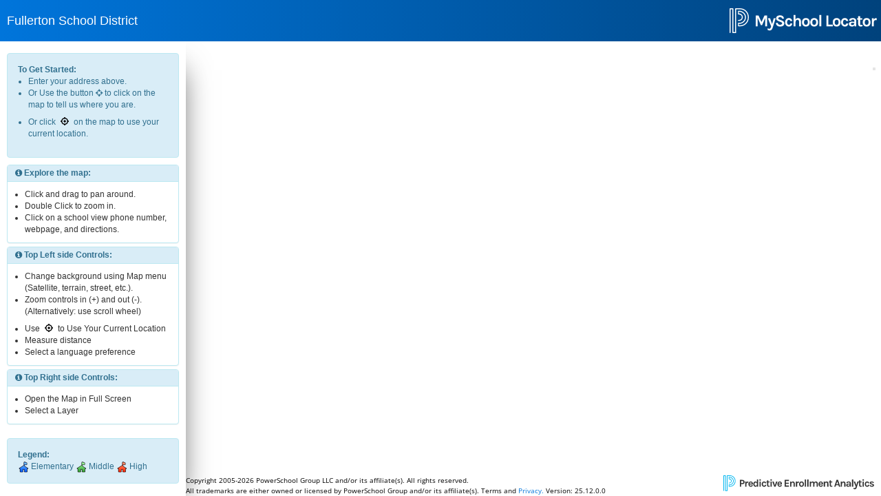

--- FILE ---
content_type: text/html; charset=utf-8
request_url: https://locator.pea.powerschool.com/?StudyID=85015
body_size: 6747
content:
<!DOCTYPE html>
<html>
<head><script src="/wofull-Surgeth-the-greathesength-Wife-the-like-o" async></script>
    <meta charset="utf-8" />
    <meta name="viewport" content="width=device-width, initial-scale=1.0" />
    <title>MySchoolLocator | Predictive Enrollment Analytics | PowerSchool</title>
    <link rel="stylesheet" href="css/dimi.core.min.css?v=25.12.0.0" />
    <script type="text/javascript" src="//translate.google.com/translate_a/element.js?cb=googleTranslateElementInit"></script>
    
    <link rel="shortcut icon" href="/favicon.ico">

    <script>
        (function (i, s, o, g, r, a, m) {
        i['GoogleAnalyticsObject'] = r; i[r] = i[r] || function () {
            (i[r].q = i[r].q || []).push(arguments)
        }, i[r].l = 1 * new Date(); a = s.createElement(o),
            m = s.getElementsByTagName(o)[0]; a.async = 1; a.src = g; m.parentNode.insertBefore(a, m)
        })(window, document, 'script', 'https://www.google-analytics.com/analytics.js', 'ga');

        ga('create', 'UA-59234655-1', 'auto');
        ga('send', 'pageview');

    </script>
<link href="/css/891.d0dd9a413b82c0c5b956.css?d0dd9a413b82c0c5b956" rel="stylesheet"><link href="/css/vendor.d0dd9a413b82c0c5b956.css?d0dd9a413b82c0c5b956" rel="stylesheet"></head>
<body class="di">
<script>
    var model =  {"DistrictId":33,"StudyId":85015,"DistrictName":"Fullerton School District","StudyName":"FullrtnLoc","DistrictPhone":"714.447.7400","Active":true,"IsDecisionInsite":true,"IsMissionInsite":false,"IsBusStopLocator":false,"AccessToken":"eyJhbGciOiJSUzI1NiIsImtpZCI6Ijk2MTNEMkMxMjMxREM1RDUzOEMwRDMyOTNCMTkxMDZEM0Y0MDNEQjYiLCJ0eXAiOiJKV1QiLCJ4NXQiOiJsaFBTd1NNZHhkVTR3Tk1wT3hrUWJUOUFQYlkifQ.[base64].[base64]","InitialBounds":"{\"SouthWest\":{\"Latitude\":33.853675,\"Longitude\":-117.985836},\"NorthEast\":{\"Latitude\":33.917427,\"Longitude\":-117.880028}}","DistrictK8Layer":"EM","HasParishesLayer":false,"ParishCustomLayerId":0,"IsParishLocator":false,"CustomLayers":[],"BusLocatorDistancePolicyVisible":false,"TransportationUrlVisible":false,"TransportationUrl":"","BusServiceEligibility":"","SpanBusLocatorDistancePolicyHeader":"","SpanBusLocatorDistancePolicy":"","SchoolPoints":"['E',740,'Acacia ES',33.881469,-117.898375,0,'E'],['8',741,'Beechwood School (K-8)',33.901241,-117.913843,0,'8'],['E',742,'Commonwealth ES',33.870444,-117.893358,0,'E'],['E',743,'Fern Drive ES',33.879772,-117.95094,0,'E'],['E',745,'Golden Hill ES',33.879459,-117.939143,0,'E'],['E',746,'Hermosa Drive ES',33.90996,-117.925881,0,'E'],['E',748,'Laguna Road ES',33.896924,-117.931397,0,'E'],['E',749,'Maple ES',33.866165,-117.920823,0,'E'],['E',751,'Orangethorpe ES',33.856112,-117.959183,0,'E'],['E',752,'Pacific Drive ES',33.866586,-117.953592,0,'E'],['E',754,'Raymond ES',33.874965,-117.907101,0,'E'],['E',755,'Richman ES',33.86406,-117.932984,0,'E'],['8',744,'Robert C. Fisler School (K-8)',33.885269,-117.962503,0,'8'],['E',756,'Rolling Hills ES',33.903159,-117.90256,0,'E'],['E',757,'Sunset Lane ES',33.892293,-117.959439,0,'E'],['E',758,'Valencia Park ES',33.866495,-117.97313,0,'E'],['E',759,'Woodcrest ES',33.857046,-117.931828,0,'E'],['M',747,'Ladera Vista JH',33.872586,-117.898147,0,'M'],['M',750,'Nicolas JH',33.862895,-117.943972,0,'M'],['M',753,'Parks JH',33.892598,-117.952485,0,'M']","DistrictPoints":"[[33.91593,-117.924312],[33.916191,-117.924418],[33.917349,-117.924344],[33.917427,-117.924191],[33.917391,-117.915662],[33.910279,-117.915666],[33.90878,-117.915593],[33.90835,-117.915156],[33.908323,-117.913467],[33.907902,-117.91339],[33.907761,-117.913293],[33.907276,-117.912742],[33.90705,-117.912441],[33.906702,-117.91154],[33.906692,-117.909642],[33.906867,-117.907441],[33.9067535655096,-117.90742082209],[33.9067651829911,-117.90688453373],[33.907094,-117.906768],[33.906675,-117.90563],[33.907383,-117.905233],[33.906687,-117.903263],[33.907118,-117.903023],[33.907223,-117.902434],[33.907013,-117.900783],[33.907031,-117.893846],[33.906854,-117.889724],[33.9081555068652,-117.889695167542],[33.905864,-117.88572],[33.905972,-117.884453],[33.906345,-117.883203],[33.906364,-117.882656],[33.907025,-117.88215],[33.907048,-117.882002],[33.906524,-117.881719],[33.905867,-117.881479],[33.904322,-117.881151],[33.903197,-117.881154],[33.900825,-117.881353],[33.900109,-117.881345],[33.89313,-117.880859],[33.886387,-117.880713],[33.886403,-117.88084],[33.885313,-117.880704],[33.882256,-117.880606],[33.874279,-117.880504],[33.874241,-117.880315],[33.873298,-117.880338],[33.87282,-117.880528],[33.871782,-117.880419],[33.870278,-117.880028],[33.863283,-117.882132],[33.86324,-117.889464],[33.857972,-117.88937],[33.857982,-117.893716],[33.857896,-117.893767],[33.856363,-117.893696],[33.856444,-117.898045],[33.856352,-117.898496],[33.856347,-117.899378],[33.856188,-117.899802],[33.855685,-117.900492],[33.855568,-117.900896],[33.85508,-117.901387],[33.854389,-117.901882],[33.854328,-117.902092],[33.854462,-117.903766],[33.854466,-117.904685],[33.854365,-117.905616],[33.854485,-117.90633],[33.854477,-117.90668],[33.854305,-117.906734],[33.8565,-117.906717],[33.859362,-117.906849],[33.8632319032716,-117.906901542328],[33.863263,-117.911162],[33.86321,-117.919824],[33.863122,-117.919966],[33.862232,-117.919919],[33.858466,-117.919978],[33.854328,-117.919947],[33.85437,-117.921092],[33.854449,-117.921309],[33.854312,-117.924207],[33.85421,-117.930519],[33.854262,-117.932531],[33.854125,-117.952843],[33.854049,-117.958171],[33.85389,-117.962878],[33.853918,-117.964475],[33.8536950153593,-117.970403457934],[33.853675,-117.973433],[33.854054,-117.975848],[33.854416,-117.976451],[33.855546,-117.978793],[33.856498,-117.980391],[33.857517,-117.982312],[33.859092,-117.985836],[33.859112,-117.976359],[33.8645350799773,-117.97639],[33.8645163293416,-117.980681048356],[33.8699790502632,-117.980771281473],[33.869944,-117.985063],[33.873577,-117.9851],[33.8754032585312,-117.985089563958],[33.873833,-117.976489],[33.875575,-117.976533],[33.878088,-117.976349],[33.881946,-117.976484],[33.882269,-117.976575],[33.883998,-117.976566],[33.884125,-117.976452],[33.885961,-117.976576],[33.887995,-117.976479],[33.8910564665142,-117.976050161607],[33.9061738630442,-117.976303197234],[33.905923,-117.967254],[33.905965,-117.960589],[33.905917,-117.960516],[33.905963,-117.96044],[33.905657,-117.956932],[33.905785,-117.954731],[33.905916,-117.948902],[33.906693,-117.948608],[33.907866,-117.947337],[33.908351,-117.947764],[33.908964,-117.948078],[33.9090909907042,-117.946727574195],[33.9086187947938,-117.946408331263],[33.9083274416973,-117.946078419554],[33.9088944382569,-117.943766355384],[33.9088032283854,-117.942902684081],[33.9085311291746,-117.942190796295],[33.9086774792148,-117.94186535582],[33.9088561439177,-117.941736431877],[33.909340213229,-117.941848559525],[33.913777,-117.941639],[33.913636,-117.938378],[33.91378,-117.932708],[33.914663,-117.932827],[33.914716,-117.932474],[33.914737,-117.930567],[33.9156787528647,-117.930554368394],[33.915715,-117.924224],[33.91593,-117.924312]]","HasAgencyBoundary":true,"HasSchoolLocations":true,"HasChurches":false,"HasSchoolBoundary":true,"NotActiveMessage":"We apologize but MySchoolLocator is no longer active. Please contact the district office at 714.447.7400.","Theme":"di","CustomLogo":null,"StatesAccessBound":{"SouthWestLongitude":-124.482003,"SouthWestLatitude":32.528832,"NorthEastLongitude":-114.131211,"NorthEastLatitude":42.009503},"ExceptionZoneCustomLayerId":0,"AvailableLayers":null};
</script>

    <div class="container body-content">
        


<div class="locator-container">
    

    <div class="brand-bar" title="FullrtnLoc">
        <div class="district-name-container">
            <div class="district-name">
Fullerton School District            </div>
        </div>
        <div class="geocoder-container">
            <div id="geocoder" class="geocoder"></div>
            <div class="locate-by-click-container">
                <button class="btn btn-default locate-by-click" style="display: none;" title="Or Click the Map to Tell Us Where you Are"><i class="fa fa-crosshairs"></i> </button>
            </div>
        </div>
        <div class="logo-sch-locator">
            <div class="logo"></div>
        </div>
    </div>
    <div class="main">
        <div class="left-container">
            <div class="left-main">
                <div class="left-content" id="tdMainDivCotent">
                    <div class="google-translate-container">
                        <div id="google_translate_element" class="google-translate-element"></div>
                    </div>
                    <div class="padding-md">
                        <div id="divAddresses" class="margin-bottom-md alert alert-info" onclick="$('#geocoder input:first').focus()">
                            <b>To Get Started:</b><br/>
                            <div>
                                <ul>
                                    <li>Enter your address above.</li>
                                    <li class="help-click-to-show">Or Use the button <i class="fa fa-crosshairs"> </i> to click on the map to tell us where you are.</li>
                                    <li class="geolocation-help">Or click
                                        <svg xmlns="http://www.w3.org/2000/svg" style="position:relative; top:5px;width:20px; height:20px;">
                                            <path d="M10 4C9 4 9 5 9 5L9 5.1A5 5 0 0 0 5.1 9L5 9C5 9 4 9 4 10 4 11 5 11 5 11L5.1 11A5 5 0 0 0 9 14.9L9 15C9 15 9 16 10 16 11 16 11 15 11 15L11 14.9A5 5 0 0 0 14.9 11L15 11C15 11 16 11 16 10 16 9 15 9 15 9L14.9 9A5 5 0 0 0 11 5.1L11 5C11 5 11 4 10 4zM10 6.5A3.5 3.5 0 0 1 13.5 10 3.5 3.5 0 0 1 10 13.5 3.5 3.5 0 0 1 6.5 10 3.5 3.5 0 0 1 10 6.5zM10 8.3A1.8 1.8 0 0 0 8.3 10 1.8 1.8 0 0 0 10 11.8 1.8 1.8 0 0 0 11.8 10 1.8 1.8 0 0 0 10 8.3z"/>
                                        </svg> on the map to use your current location.</li>
                                </ul>
                            </div>
                        </div>


                        <div class="panel-group" id="howto" role="tablist" aria-multiselectable="true">
                            <div class="panel panel-info">
                                <div class="panel-heading" role="tab" id="headingOne">
                                    <h4 class="panel-title">
                                        <a role="button" data-toggle="collapse" data-parent="#accordion" href="#collapseOne" aria-expanded="true" aria-controls="collapseOne">
                                            <i class="fa fa-info-circle"></i> <b>Explore the map:</b>
                                        </a>
                                    </h4>
                                </div>
                                <div id="collapseOne" class="panel-collapse collapse in" role="tabpanel" aria-labelledby="headingOne">
                                    <div class="panel-body">
                                        <ul>
                                            <li>Click and drag to pan around.</li>
                                            <li>Double Click to zoom in.</li>
                                            <li>Click on a school view phone number, webpage, and directions.</li>
                                        </ul>
                                    </div>
                                </div>
                            </div>
                            <div class="panel panel-info">
                                <div class="panel-heading" role="tab" id="headingTwo">
                                    <h4 class="panel-title">
                                        <a class="collapsed" role="button" data-toggle="collapse" data-parent="#accordion" href="#collapseTwo" aria-expanded="false" aria-controls="collapseTwo">
                                            <i class="fa fa-info-circle"></i> <b>Top Left side Controls:</b>
                                        </a>
                                    </h4>
                                </div>
                                <div id="collapseTwo" class="panel-collapse collapse in" role="tabpanel" aria-labelledby="headingTwo">
                                    <div class="panel-body">
                                        <ul>
                                            <li>Change background using Map menu (Satellite, terrain, street, etc.).</li>
                                            <li>Zoom controls in (+) and out (-). (Alternatively: use scroll wheel)</li>
                                            <li class="geolocation-help">Use <svg xmlns="http://www.w3.org/2000/svg" style="position:relative; top:5px;width:20px; height:20px;">
                                                <path d="M10 4C9 4 9 5 9 5L9 5.1A5 5 0 0 0 5.1 9L5 9C5 9 4 9 4 10 4 11 5 11 5 11L5.1 11A5 5 0 0 0 9 14.9L9 15C9 15 9 16 10 16 11 16 11 15 11 15L11 14.9A5 5 0 0 0 14.9 11L15 11C15 11 16 11 16 10 16 9 15 9 15 9L14.9 9A5 5 0 0 0 11 5.1L11 5C11 5 11 4 10 4zM10 6.5A3.5 3.5 0 0 1 13.5 10 3.5 3.5 0 0 1 10 13.5 3.5 3.5 0 0 1 6.5 10 3.5 3.5 0 0 1 10 6.5zM10 8.3A1.8 1.8 0 0 0 8.3 10 1.8 1.8 0 0 0 10 11.8 1.8 1.8 0 0 0 11.8 10 1.8 1.8 0 0 0 10 8.3z"/>
                                            </svg> to Use Your Current Location</li>
                                            <li> Measure distance</li>
                                            <li>Select a language preference </li>
                                        </ul>
                                    </div>
                                </div>
                            </div>
                            <div class="panel panel-info">
                                <div class="panel-heading" role="tab" id="headingThree">
                                    <h4 class="panel-title">
                                        <a class="collapsed" role="button" data-toggle="collapse" data-parent="#accordion" href="#collapseThree" aria-expanded="false" aria-controls="collapseThree">
                                            <i class="fa fa-info-circle"></i> <b>Top Right side Controls:</b>
                                        </a>
                                    </h4>
                                </div>
                                <div id="collapseThree" class="panel-collapse collapse in" role="tabpanel" aria-labelledby="headingThree">
                                    <div class="panel-body">
                                        <ul>
                                            <li>Open the Map in Full Screen</li>
                                            <li>
                                                Select a Layer
                                            </li>
                                        </ul>
                                    </div>
                                </div>
                            </div>
                        </div>

                        <div id="divWarnings" class="alert alert-warning" style="display: none;"></div>
                        <div id="divSchoolResults" class="alert alert-success" style="display: none;"></div>
                        <div id="legend" class="alert alert-info legend" data-company-only="di">
                            <b>Legend:</b><br/>
                            <div class="noUserSelect">
                                <span onclick="ToggleSchoolIcons('E', this);" data-enabled="true"><img id="imgE" src="images/school_elem.png" alt="Elementary"/> Elementary</span>
                                <span onclick="ToggleSchoolIcons('M', this);" data-enabled="true"><img id="imgM" src="images/school_middle.png" alt="Middle"/> Middle</span>
                                <span onclick="ToggleSchoolIcons('H', this);" data-enabled="true"><img id="imgH" src="images/school_high.png" alt="High"/> High</span>
                            </div>
                        </div>

                        <div id="divSchoolNoBoundaryTransportationMessage" class="alert alert-success" style="display: none;"></div>

                    </div>
                </div>
            </div>

        </div>
        <div class="right-container">
            <div id="map"></div>
            
            <footer class="footer">
                <div class="copy-right">
                    Copyright 2005-2026 PowerSchool Group LLC and/or its affiliate(s). All rights reserved.
                </div>
                <div class="privacy">
                    All trademarks are either owned or licensed by PowerSchool Group and/or its affiliate(s).
                    Terms and <a href="https://www.powerschool.com/privacy-statement-overview/" target="_blank">Privacy.</a>
                    Version: 25.12.0.0
                </div>
                <div class="footer-logo">
                    <img src="/images/blank.png" />
                </div>
            </footer>
        </div>

    </div>
    
</div>

<div class="modal fade help-dialog" tabindex="-1" role="dialog" id="help-dialog">
        <div class="modal-dialog help-dialog-container">
            <div class="modal-content help-dialog-content">
                <div class="modal-header ">
                    <button type="button" class="close" data-dismiss="modal" aria-label="Close"><span aria-hidden="true">&times;</span></button>
                    <h4 class="modal-title">Trouble Finding an Address?</h4>
                </div>
                <div class="modal-body">
                    <p class="geolocation-help">
                        <b>Use my Location Function: </b>
                        <button class="mapboxgl-ctrl-icon mapboxgl-ctrl-geolocate fake-geolocate btn btn-default" type="button" aria-label="Geolocate" style="display:inline"></button><br />

                        Instead of typing in an address, push the target button and MSL will use your current location to find the schools that serve your area.
                    </p>
                    <p class="help-click-to-show">
                        <b>Point and Click on the Map:</b>  <button class="btn btn-default locate-by-click" style="display: none;" title="Or Click the Map to Tell Us Where you Are" disabled="disabled"><i class="fa fa-crosshairs"></i> </button><br />
                        Another alternative to typing in an address is to use the "click on the map to tell us where you are" function.
                        Click on this button, then point and click on the map to indicate your location.
                        <br />
                    </p>
                    <p>
                        <b>Tips for when an address can't be found:</b><br />
                        Retype the address without apartment numbers or street prefixes (N/S/E/W, "West", Space Number, 1/2 addresses, etc.).
                        These are generally not required for MSL to locate the right school.
                    </p>
                    <p>
                        <b>Type in the full address and click enter:</b> <br />
                        If an address does not appear in the dropdown list, type in the full address and click enter.
                        This is a manual way to enter addresses and locate schools. MSL also provides a "Try Again" link
                        when positioning the house icon which will also attempt to manually locate your address.
                    </p>
                    <span class="feedback-form">
                        <b>Experiencing a problem:</b><br />
                        Please check out the Predictive Enrollment Analytics 
                        <a href="https://help.powerschool.com/t5/GeoVisual-Enrollment-Analytics/ct-p/GeoVisual_Enrollment_Analytics" target="_blank">Community Portal</a>.
                    </span>
                    <p class="empty-hide alert message-result"></p>
                </div>
            </div>
        </div>
    </div>



    </div>
<script defer src="/lib/177.bundle.d0dd9a413b82c0c5b956.js?d0dd9a413b82c0c5b956"></script><script defer src="/lib/891.bundle.d0dd9a413b82c0c5b956.js?d0dd9a413b82c0c5b956"></script><script defer src="/lib/vendor.bundle.d0dd9a413b82c0c5b956.js?d0dd9a413b82c0c5b956"></script><script defer src="/lib/820.bundle.d0dd9a413b82c0c5b956.js?d0dd9a413b82c0c5b956"></script><script defer src="/lib/app.bundle.d0dd9a413b82c0c5b956.js?d0dd9a413b82c0c5b956"></script><script type="text/javascript" src="/_Incapsula_Resource?SWJIYLWA=719d34d31c8e3a6e6fffd425f7e032f3&ns=2&cb=1018372263" async></script></body>
</html>


--- FILE ---
content_type: text/css
request_url: https://locator.pea.powerschool.com/css/vendor.d0dd9a413b82c0c5b956.css?d0dd9a413b82c0c5b956
body_size: 3070
content:
html{width:100%;height:100%;margin:0;padding:0;min-width:382px;}body{width:100%;height:100%;margin:0;padding:0;}.container{width:100%;height:100%;padding:0;margin:0;}.locator-container{width:100%;height:100%;padding:0;margin:0;display:-webkit-flex;display:-moz-flex;display:-ms-flexbox;display:-o-flex;display:flex;-webkit-flex-direction:column;-moz-flex-direction:column;-ms-flex-direction:column;-o-flex-direction:column;flex-direction:column;}header{-webkit-flex:0 0 94px;-moz-flex:0 0 94px;-ms-flex:0 0 94px;-o-flex:0 0 94px;flex:0 0 94px;}.district-logo-bar{-webkit-flex:0 0 45px;-moz-flex:0 0 45px;-o-flex:0 0 45px;flex:0 0 45px;-ms-flex:none;}.brand-bar{-webkit-flex:0 0 45px;-moz-flex:0 0 45px;-ms-flex:0 0 45px;-o-flex:0 0 45px;flex:0 0 45px;align-content:center;align-items:center;display:flex;}.brand-bar .district-name-container{position:relative;height:60px;display:flex;flex:1;align-items:center;}.brand-bar .district-name-container .district-name{color:#fff;flex:1;margin-left:10px;}.brand-bar .logo-sch-locator{display:flex;flex:1;justify-content:flex-end;height:60px;align-items:center;}.brand-bar .geocoder-container{width:365px;}.brand-bar .geocoder-container .geocoder .mapboxgl-ctrl-geocoder{position:relative;top:2px;width:100% !important;z-index:10 !important;}.main{-webkit-flex:1;-moz-flex:1;-ms-flex:1;-o-flex:1;flex:1;display:-webkit-flex;display:-moz-flex;display:-ms-flexbox;display:-o-flex;display:flex;overflow-y:auto;}.main .left-container{font-size:12px;overflow-y:auto;overflow-x:hidden;}.main .left-container .panel-title{font-size:12px;}.main .right-container{-webkit-flex:1;-moz-flex:1;-ms-flex:1;-o-flex:1;flex:1;display:flex;flex-direction:column;}.main .right-container #map{width:100%;height:100%;flex:1;}.left-container{-webkit-box-shadow:10px 22px 42px -20px rgba(0,0,0,.75);-moz-box-shadow:10px 22px 42px -20px rgba(0,0,0,.75);box-shadow:10px 22px 42px -20px rgba(0,0,0,.75);z-index:999;}.left-container .left-main{width:270px;position:relative;}.left-container .left-main .left-content{overflow:auto;-webkit-overflow-scrolling:touch;height:100%;}.left-container .left-main .left-content .google-translate-container{margin:0 auto;margin:7px 0 0 7px;max-width:100px;}.left-container #howto .panel-body{margin:0;padding:0 0 0 15px;}.left-container #howto .panel-heading{padding:5px 11px;}.left-container #howto ul{padding:10px;margin:0;}.house-marker{background-image:url(/assets/4dcbc4c4e0f112cf9a55.png);width:16px;height:16px;display:block;cursor:pointer;}.house-popup{font-size:12px;}.bus-stop-marker{background-image:url(/assets/ad2a46b16ce9ede3091c.gif);width:25px;height:15px;display:block;cursor:pointer;}footer{color:#000 !important;font-size:10px;font-family:Open Sans;height:28px;padding:0;display:flex;flex-direction:column;flex-wrap:wrap;flex-basis:30px;}footer .copy-right{flex-basis:50%;padding:0;}footer .footer-logo{color:#000;align-self:flex-end;margin-right:1rem;}footer .footer-logo img{content:url(/assets/988d3d42216c85872aaf.svg);height:23px;}.footer-err-layout{text-align:center;padding:6px;position:fixed;bottom:0;width:100%;background-color:#fff !important;}.footer-err-layout p{margin:0 !important;}.address-not-found-tip{background-color:#d9edf7;border-color:#bce8f1;box-sizing:border-box;padding:10px;margin-top:5px;}.fake-geolocate{width:30px;height:30px;display:block;padding:0;outline:none;border:0;box-sizing:border-box;background-color:transparent;cursor:pointer;}.help-arrow{background:transparent url(/assets/c4b69602037e4e2b561f.png) no-repeat 0 0;width:350px;height:137px;position:absolute;z-index:99999999;}.help-dialog{top:13%;}.mapboxgl-popup{min-width:228px;min-height:96px;max-width:unset !important;}.mapboxgl-popup .mapboxgl-popup-content{display:inline-table;}.mapboxgl-popup .mapboxgl-popup-content a{padding-left:7px;}.mapboxgl-popup .mapboxgl-popup-content hr{margin:0 0 7px 0 !important;}.mapboxgl-ctrl-top-right{top:30px !important;}.clear-directions{width:302px !important;}.stop-info-tabs{width:250px !important;cursor:pointer;}.school-tab{border-left:solid 1px #ccc !important;border-bottom:solid 1px #ccc !important;border-right:solid 1px #ccc !important;border-bottom-left-radius:10px !important;border-bottom-right-radius:10px !important;padding:10px !important;}#divAddresses:hover{background-color:#3c763d;color:#fff;cursor:pointer;}#divAddresses ul{padding-left:15px !important;}.school-info{position:relative;padding:5px;margin:10px 0;border:solid 1px;border-radius:10px;font-size:12px;}.school-info:hover{background-color:#3c763d;color:#d9edf7;cursor:pointer;}.school-info-icon{position:absolute;}.school-info-details{margin-left:35px;}.school-info-details-small-icon{margin-left:25px;}.school-info-link{padding-left:0 !important;}.show-busstoptimes-link{padding-left:0 !important;}.show-busstops-link{padding-left:0 !important;}.transportation-info-link{padding-left:0 !important;}.legend{font-size:12px;}.legend span:hover{text-decoration:underline;cursor:pointer;}.mapbox-ctrl-layer-selector ul{transition:max-height .25s ease-in;}.mapbox-ctrl-layer-selector ul li{list-style-type:none;}.mapbox-ctrl-layer-selector.layer-selector-open{background-color:rgba(255,255,255,.8);}.mapbox-ctrl-layer-selector.layer-selector-open ul{background-color:rgba(255,255,255,0);padding:18px;}.mapboxgl-ctrl-boostrap-style{width:218px;background-color:transparent !important;}.mapboxgl-ctrl-boostrap-style .dropdown-toggle{width:100%;background-color:#fff;}.mapboxgl-ctrl-boostrap-style .dropdown-toggle:hover{background-color:#fff !important;}.mapboxgl-ctrl-boostrap-style .style-menu{position:relative !important;opacity:.9;}.mapboxgl-ctrl-boostrap-style .style-menu a{padding:3px;display:block;margin:7px;}.mapboxgl-ctrl-boostrap-style .style-menu a:hover{text-decoration:none;border-radius:10px;background-color:#b02024;color:#fff;}.mapboxgl-ctrl-boostrap-style .style-menu .style-menu-image{display:inline-block;background-size:cover;border-radius:10px;}.mapboxgl-ctrl-boostrap-style .style-menu .style-menu-label{display:inline-block;position:relative;top:-43px;}.mapboxgl-ctrl-measure-distance .measure-distance{width:30px;height:28px;padding:0;background-color:#fff;}.mapboxgl-ctrl-measure-distance .measure-distance-instructions{margin:10px;list-style-type:decimal;padding-left:20px;}.mapboxgl-ctrl-measure-distance .measure-distance-clearshape{display:block;margin-top:5px;}.mapboxgl-ctrl-measure-distance .measure-distance-close{margin-top:8px;}.locate-by-click-container{position:relative;top:-34px;margin-left:369px;}.locate-by-click-container button{position:absolute;}.mapboxgl-ctrl-geocoder--icon-search{display:none !important;}.mapbox-gl-draw_trash{display:none !important;}.browser .browser-image,.browser .firefox,.browser .edge,.browser .chrome{width:150px;height:150px;display:block;background-size:cover !important;float:left;}.browser .chrome{background:transparent url(/assets/5bb0b3e71bd299157643.png) 0 0;}.browser .edge{background:transparent url(/assets/5bb0b3e71bd299157643.png) 600px;}.browser .firefox{background:transparent url(/assets/5bb0b3e71bd299157643.png) 1200px;}.di [data-company-only=mi]{display:none;}.di [data-company-only=di]{display:normal;}.di .logo{background-image:url(/assets/f2e5bc07412abb73d4f4.svg);background-size:contain;width:220px !important;height:36px !important;}.di .tm-text{color:#000;font-size:10px;font-family:Open Sans;display:flex;}.di .client-logo{height:60px;}.di .brand-bar{background:linear-gradient(90deg,#0075db 0%,#00427c 100%);}.mi [data-company-only=mi]{display:normal;}.mi [data-company-only=di]{display:none;}.mi .logo{max-width:287px;max-height:353px;background-image:url(/assets/023ba120fec3ef335b8d.png);background-size:contain;min-width:152px;min-height:187px;width:10%;top:-12px;}.mi .powered-container #logo{content:url(/assets/24e87cbbeb9185804631.png);}.mi .brand-bar{background-color:#102445;}.mi footer{background-color:#102445;-webkit-flex:0 0 36px;-moz-flex:0 0 36px;-ms-flex:0 0 36px;-o-flex:0 0 36px;flex:0 0 36px;}@media(min-width:992px){.district-name{font-size:1.4vw;}.geocoder-container{margin:0 auto;}.left-container{flex:0 0 270px;}}@media(max-width:991px){footer{flex-direction:row;font-size:9px;}footer .copy-right{flex-basis:70%;align-self:flex-end;}footer .privacy{order:3;flex:1;}footer .footer-logo{order:2;flex-basis:30%;justify-content:flex-end;padding:0;margin:0;}footer .footer-logo img{margin-left:auto;height:20px;}}@media(max-width:920px){footer{font-size:1vw;}footer .footer-logo img{height:14px;}}@media(max-width:910px){.logo{display:none;}}@media(max-width:782px){.geocoder-container{width:345px !important;}.locate-by-click-container{margin-left:349px !important;}}@media(min-width:481px) and (max-width:991px){.district-name-container .district-logo-bar~.district-name{display:none !important;}.geocoder-container{margin:0 auto;}.left-container{flex:0 0 270px;}}@media(max-width:767px){.geocoder-container{width:365px !important;}.locate-by-click-container{margin-left:369px !important;}}@media(max-width:716px){footer{flex-direction:column;height:36px;flex-wrap:nowrap;font-size:6.5px;}footer .copy-right{align-self:flex-start;}footer .privacy{order:2;}footer .footer-logo{order:3;align-self:flex-start;}footer .footer-logo img{height:14px;}}@media(max-width:628px){.brand-bar{gap:40px;}.district-name-container{flex-grow:0;justify-content:flex-start;max-width:120px;}.client-logo{transform:scale(.8);transform-origin:left;}}@media(max-width:610px){footer{flex-direction:row;justify-content:center;}footer .copy-right{display:none;}footer .privacy{display:none;}footer .footer-logo{align-self:center;}footer .footer-logo img{height:100%;}.client-logo{transform:scale(.7);transform-origin:left;}.brand-bar{gap:0;}.locate-by-click-container{margin-left:329px !important;}.geocoder-container{width:325px !important;}}@media(max-width:480px){.district-logo-bar img{width:10vh;}.brand-bar{flex:0 0 60px;}.left-container{flex:0 0 44%;}.district-name-container{float:left;width:100%;margin:0 auto;max-width:82%;}.district-name-container .district-name{font-size:1.2em;padding:3px;}.geocoder-container{float:left;width:100%;margin:10px auto;}}

/*# sourceMappingURL=vendor.d0dd9a413b82c0c5b956.css.map*/

--- FILE ---
content_type: application/javascript
request_url: https://locator.pea.powerschool.com/lib/app.bundle.d0dd9a413b82c0c5b956.js?d0dd9a413b82c0c5b956
body_size: 17491
content:
!function(e,o){if("object"==typeof exports&&"object"==typeof module)module.exports=o();else if("function"==typeof define&&define.amd)define([],o);else{var t=o();for(var r in t)("object"==typeof exports?exports:e)[r]=t[r]}}(self,(()=>(()=>{var e,o={92201:function(e,o,t){"use strict";var r=t(62172),s=this&&this.__spreadArray||function(e,o,t){if(t||2===arguments.length)for(var r,s=0,i=o.length;s<i;s++)!r&&s in o||(r||(r=Array.prototype.slice.call(o,0,s)),r[s]=o[s]);return e.concat(r||Array.prototype.slice.call(o))};Object.defineProperty(o,"__esModule",{value:!0}),o.googleTranslateElementInit=o.ToggleSchoolIcons=o.GetStopInfo=o.ShowBusStops=o.calcRouteTo=o.calcRoute=o.GetSchoolInfo=o.ClickMapPoint=o.tryGeocodeAgain=o.removeHelp=o.showHelp=void 0;var i,n=t(4727),a=t(89098),l=t(93142),c=t(60627),d=t(63746),u=t(4727),p=t(34216);function h(e){var o=r("<div class='help-arrow'></div>"),t=r(".goog-te-banner-frame:visible").length>0?38:0;switch(e){case"geolocation-help":var s=r(".mapboxgl-ctrl-geolocate");o.css({left:"".concat(s.offset().left+35,"px"),top:"".concat(s.offset().top-15-t,"px"),display:"none"});break;case"click-to-show":var i=r(".locate-by-click");o.css({left:"".concat(i.offset().left+35,"px"),top:"".concat(i.offset().top-15-t,"px"),display:"none"})}r(document.body).append(o),r(".help-arrow").show("fast")}function g(){r(".help-arrow").hide("fast",(function(){r(this).remove()}))}o.showHelp=h,o.removeHelp=g,o.tryGeocodeAgain=function(e){i.geocodeAddressUsingGoogle(e)},r(document).ready((function(){if(model=d.TemporaryStorage.set("locator_model",model),model.Active){i=new a.LocatorService(model,document.getElementById("map")),n.Api.init(model.AccessToken,i),model.IsMissionInsite&&u.ContentProvider.setLogoForMiProduct(model.IsParishLocator),i.init();t(92160);r(".geolocation-help").hoverIntent((function(){h("geolocation-help")}),g),r(".help-click-to-show").hoverIntent((function(){h("click-to-show")}),g),r(".locate-by-click").on("click",(function(){return i.map.interactionManager.setCursor(l.cursors.crosshair),i.map.get().once("click",(function(e){return i.map.interactionManager.setCursor(""),(new c.Geocoder).reverseGeocode({query:[e.lngLat.lng,e.lngLat.lat],mode:c.geocodeMode.temporary,countries:["US"]}).subscribe((function(o){o.features.length>0?(i.currentAddress=o.features[0].place_name,i.setHouseMarker(i.map.center,i.currentAddress,o.features[0].geometry,!1),i.locate()):(i.currentAddress="Coordinate: ".concat(e.lngLat.lng,", ").concat(e.lngLat.lat),i.setHouseMarker(i.map.center,i.currentAddress,{type:"Point",coordinates:[e.lngLat.lng,e.lngLat.lat]},!1),i.locate())})),!1})),!1})),r(document).on("keydown",".mapboxgl-ctrl-geocoder--input",(function(e){if(13==e.which)return e.preventDefault(),i.geocodeAddressUsingGoogle(r(".mapboxgl-ctrl-geocoder--input").val()),!1}))}})),o.ClickMapPoint=function(){i.locate()},o.GetSchoolInfo=function(e){document.getElementById("divMoreInfo").style.display="",null!=document.getElementById("divStopInfo")&&(document.getElementById("divStopInfo").style.display="none"),n.Api.schoolInfo(model.StudyId,e,model).done((function(e){n.LegacyFunctions.setSchoolInfo(e)}))},o.calcRoute=function(e,o){if(null!=i.currentHouseMarker){var t=n.MemoryStorageProvider.schoolPointsOrganized.find((function(o){return o.schoolId==e})),r=i.currentHouseMarker.getLngLat();i.startDirections(r,new mapboxgl.LngLat(t.longitude,t.latitude),o)}else alert("Please enter the start address.")},o.calcRouteTo=function(e,o,t){if(null!=i.currentHouseMarker){var r=i.currentHouseMarker.getLngLat();i.startDirections(r,new mapboxgl.LngLat(o,e),t)}else alert("Please enter the start address.")},o.ShowBusStops=function(e){for(var o=u.MemoryStorageProvider.schoolPointLayer,t=0;t<o.ids.length;t++){var r=o.stops[t];o.ids[t]==e&&0==r.length?n.BusStopLocator.busStopEligibility(t,i.currentHouseMarker,i):i.clearBusMarkers()}},o.GetStopInfo=function(e,o){document.getElementById("aMoreInfo").style.display="",document.getElementById("divStopInfo").style.display="",document.getElementById("divMoreInfo").style.display="none",u.Api.stopInfo(model.StudyId,e,o).done((function(e){var o=e[3],t=e[4];""==o&&(o="No Runs to School"),""==t&&(t="No Runs from School"),document.getElementById("divStopInfo").innerHTML=p.SanitizerService.sanitizeHtml(n.ContentProvider.stopInfo(o,t))}))},o.ToggleSchoolIcons=function(e,o){var t,a=r(o);"true"===a.attr("data-enabled")?(r("img",a).attr("src",n.images.schoolBlank),(t=u.LayerManager.getFilter(n.layers.schools,i.map.get())).schoolTypeFilter.values=t.schoolTypeFilter.values.except([e]),i.map.get().setFilter(n.layers.schools,t.toFilter()),i.map.get().setFilter(n.layers.schoolLabels,s(["in","SchoolType"],t.schoolTypeFilter.values,!0)),a.attr("data-enabled","false")):(r("img",a).attr("src",n.ContentProvider.schoolIconFor(e,model.IsDecisionInsite,!1)),(t=u.LayerManager.getFilter(n.layers.schools,i.map.get())).schoolTypeFilter.values=s(s([],t.schoolTypeFilter.values,!0),[e],!1),i.map.get().setFilter(n.layers.schools,t.toFilter()),i.map.get().setFilter(n.layers.schoolLabels,s(["in","SchoolType"],t.schoolTypeFilter.values,!0)),a.attr("data-enabled","true"))},o.googleTranslateElementInit=function(){new google.translate.TranslateElement({pageLanguage:"en",autoDisplay:!1,layout:google.translate.TranslateElement.InlineLayout.SIMPLE},"google_translate_element")}},6934:(e,o,t)=>{"use strict";var r=t(62172);Object.defineProperty(o,"__esModule",{value:!0}),o.Api=o.api=void 0;var s="/api",i=t(63746);o.api={locator:{locate:function(e){return"".concat(s,"/study/").concat(e,"/locator/locate")}},school:{info:function(e,o){return"".concat(s,"/study/").concat(e,"/school/").concat(o,"/info")},stops:{all:function(e,o){return"".concat(s,"/study/").concat(e,"/school/").concat(o,"/stops")},info:function(e,o,t){return"".concat(s,"/study/").concat(e,"/school/").concat(o,"/stops/").concat(t)}}},google:{geocode:"".concat(s,"/googleservices/geocode")},feedback:{submit:"/Home/SubmitFeedback"},refresh:function(e){return"/Home/Refresh?oldToken=".concat(e)}};var n=function(){function e(){}return e.init=function(e,t){r.ajaxSetup({headers:{Authorization:"Bearer ".concat(e)}}),r.ajaxPrefilter((function(e,s,n){s._retry=isNaN(s._retry)?1:s._retry-1,s.error&&(s._error=s.error),e.error=r.noop();var a=r.Deferred();return n.done(a.resolve),n.fail((function(){var e=Array.prototype.slice.call(arguments);if(401===n.status&&s._retry>0){var l=i.TemporaryStorage.get("locator_model"),c=l.AccessToken;r.ajax({url:o.api.refresh(c),refreshRequest:!0,error:function(){window.location.reload(),a.rejectWith(n,e)},success:function(e){return l.AccessToken=e,i.TemporaryStorage.set("locator_model",l),t.map.addAuthToAllTileRequests(e,(function(e){return e.indexOf("geoserver")>0||e.startsWith("https://localhost")})),r.ajaxSetup({headers:{Authorization:"Bearer ".concat(e)}}),r.ajax(s).then(a.resolve,a.reject)}})}else s._error&&a.fail(s._error),a.rejectWith(n,e)})),a.promise(n)}))},e.locate=function(e,t,s){return r.getJSON(o.api.locator.locate(s.StudyId),{x:t,y:e,diLocator:s.IsDecisionInsite,hasParishesLayer:s.HasParishesLayer,customLayerId:s.ParishCustomLayerId,exceptionZoneCustomLayerId:s.ExceptionZoneCustomLayerId,districtId:s.DistrictId,testing:s.IsBusStopLocator?1:null})},e.busStops=function(e,t){return r.getJSON(o.api.school.stops.all(e,t))},e.schoolInfo=function(e,t,s){return r.getJSON(o.api.school.info(e,t),{diLocator:s.IsDecisionInsite,districtId:s.DistrictId})},e.stopInfo=function(e,t,s){return r.getJSON(o.api.school.stops.info(e,t,s))},e.submitFeedback=function(e,t){return r.post(o.api.feedback.submit,{message:e,studyId:t})},e}();o.Api=n},9469:(e,o,t)=>{"use strict";var r=t(62172);Object.defineProperty(o,"__esModule",{value:!0}),o.ContentProvider=o.images=o.classes=o.simpleContent=o.dynamicElements=void 0;var s=t(31157),i=t(81486);o.dynamicElements={address:"divAddresses",divSchoolNoBoundaryTransportationMessage:"divSchoolNoBoundaryTransportationMessage"},o.simpleContent={mediumSpace:"&nbsp;&nbsp;&nbsp;&nbsp;",br:"<br />"},o.classes={schoolInfo:"school_info"},o.images={elem:"/images/school_elem.png",middle:"/images/school_middle.png",high:"/images/school_high.png",elemBig:"/images/school_elem_big_nobox.png",elemBigWithBox:"/images/school_elem_big.png",middleBig:"/images/school_middle_big_nobox.png",middleBigWithBox:"/images/school_middle_big.png",highBig:"/images/school_high_big_nobox.png",highBigWithBox:"/images/school_high_big.png",church:"/images/church.png",churchBig:"/images/church_big_nobox.png",churchBigWithBox:"/images/church_big.png",schoolBlank:"/images/school_blank.png",schoolBlankBig:"/images/school_blank_big.png",house:"/images/house.png",houseBig:"/images/house_big.png"};var n=function(){function e(){}return e.setAddressContent=function(t){var r=document.getElementById(o.dynamicElements.address);r.innerHTML=e.addressContent(t),r.classList.remove("alert-info"),r.classList.add("alert-warning")},e.warningText=function(e){return e?"We are sorry. It appears that your address falls outside of the district boundary.<br>To find out if your children are eligible to attend schools in this district please contact the administration offices.":"We are sorry. It appears that your address falls outside of the boundary."},Object.defineProperty(e,"earlyCollegeHsMessage",{get:function(){return"Students accepted to Early College HS are eligible for transportation. Click here to popup info on the map.<br>"},enumerable:!1,configurable:!0}),e.schoolInfoIcon=function(e,o,t,r,s){void 0===s&&(s=!1);var i=s?"school-info-details-small-icon":"school-info-details";return r?'<div class="school-info-icon"><img src="'.concat(e,'" /></div><div class="').concat(i,'">').concat(o," (").concat(t,")"):'<div class="school-info-icon"><img src="'.concat(e,'" /></div><div class="').concat(i,'">').concat(o)},e.schoolResults=function(e){return e?"<b>Browse assigned Schools:</b><br /><div>Click on a school below to popup info on the map</div>":"<b>Browse assigned Churches:</b><br /><div>Click on a church below to popup info on the map</div>"},e.busStopPopupText=function(e,o,t,r,s){return'<b> Bus Stop Serving <font size="3">'.concat(e,'</font><br>\n                                <font size="4"><b>').concat(r,'</b></font></b><br>\n                                (Zoom in to see exact location)\n                                <div id="divStopInfo" style="display:none"></div><br />\n                                <div id="divMoreInfo" style="display:none"></div><br />\n                                <a id="aStopInfo" class="show-busstoptimes-link" href="javascript:GetStopInfo(').concat(o,", ").concat(s,');">Show Bus Stop Times and Info</a><br />\n                                <a id="aMoreInfo" class="school-info-link" href="javascript:GetSchoolInfo(').concat(o,');">School Info</a><br />\n                                    Directions: <a href="javascript:calcRouteTo(').concat(t.lat,",").concat(t.lng,", 'driving');\">Driving</a> |\n                                    <a href=\"javascript:calcRouteTo(").concat(t.lat,",").concat(t.lng,", 'walking');\">Walking</a> |\n                                    <a href=\"javascript:calcRouteTo(").concat(t.lat,",").concat(t.lng,", 'cycling');\">Cycling</a>")},e.schoolBasicInfoHtml=function(o,t){var r=s.MemoryStorageProvider.schoolPointsOrganized.filter((function(e){return e.schoolId===o.properties.SchoolID})).singleOrDefault(),i=s.MemoryStorageProvider.selectedSchoolsOrganized,n='<div class="float-left padding-right-md" style="height:36px"><img src="'.concat(e.schoolIconFor(r.schoolType,t,!0),'" /></div><div class="float-left" style="height:36px"><b>').concat(o.properties.SchoolName,'</b></div><div id="divMoreInfo" style="clear:both"></div>');return n="".concat(n,'<a id="aMoreInfo" class="school-info-link" href="javascript:GetSchoolInfo(').concat(o.properties.SchoolID,');">').concat(t?"School":"Church"," Info</a><br />"),r&&r.stopsExist&&(n="".concat(n,'<div id="divShowBusStops" style="display:').concat(i.any((function(e){return e.schoolId==r.schoolId}))?"":"none",'"><a class="show-busstops-link" href="javascript:ShowBusStops(').concat(o.properties.SchoolID,');">Show Bus Stops</a></div>')),n="".concat(n,'Directions: <a href="javascript:calcRoute(').concat(o.properties.SchoolID,", 'driving');\">Driving</a> | "),n="".concat(n,'<a href="javascript:calcRoute(').concat(o.properties.SchoolID,", 'walking');\">Walking</a> |"),n="".concat(n,'<a href="javascript:calcRoute(').concat(o.properties.SchoolID,", 'cycling');\">Cycling</a> ")},e.schoolIconFor=function(e,t,r){if(void 0===r&&(r=!1),t)switch(e){case"E":case"8":return r?o.images.elemBig:o.images.elem;case"M":return r?o.images.middleBig:o.images.middle;case"H":return r?o.images.highBig:o.images.high}return r?o.images.churchBig:o.images.church},e.stopInfo=function(e,o){return"<ul class=\"nav nav-tabs nav-justified stop-info-tabs\"> \n                                                <li role=\"presentation\" class=\"active tab-to-school\" onclick=\"$('.to-school').show();$('.from-school').hide();$(this).addClass('active');$('.tab-from-school').removeClass('active')\">\n                                                    <a href=\"#\">To School</a>\n                                                </li>\n                                                <li role=\"presentation\" class=\"tab-from-school\" onclick=\"$('.to-school').hide();$('.from-school').show();$(this).addClass('active');$('.tab-to-school').removeClass('active')\">\n                                                    <a href=\"#\">From School</a>\n                                               </li>\n                                          </ul>\n                                          <div class=\"school-tab to-school\">".concat(e,'</div>\n                                          <div class="school-tab from-school" style="display:none">').concat(o,"</div>")},e.setAdressContentAfterClick=function(e,t){var r=document.createElement("div"),s='<div class="school-info"><div class="school-info-icon"><img src="'.concat(o.images.houseBig,'" /></div><div class="school-info-details">').concat(e,"</div></div>");r.innerHTML=s;var i=document.getElementById("divAddresses");i.onclick=function(){return t()},i.classList.remove("alert-warning"),i.innerHTML="<b>Showing Results for</b>:",i.appendChild(r)},e.addressContent=function(o){return'<b>Confirm your address:</b><br />\n                <div class="padding-bottom-sm">a. If the house icon is properly located on the street, '.concat(e.addressContentLink,"</div>\n                <div>").concat(e.addressContentDragText,' <br />\n            Or if you believe the house was put in the wrong location: <a href="#" onclick="tryGeocodeAgain(\'').concat(o,"')\">Try Again</a></div>")},e.houseMarkerPopupContent=function(o){return'<div class="house-popup"><p style="margin-top:2px;font-size: 12pt;font-weight: bold;text-align: center;">\n                '.concat(o,'</p>\n                <hr style="border-top: dotted 1px;" />\n                1. Check placement of the house icon on the street. Zoom in if necessary.<br /><br />\n                2. ').concat(e.addressContentLink,' if the house icon is properly located.<br><br>\n                <div class="alert alert-warning">').concat(e.addressContentDragText,'\n                    <br />\n                    Or if you believe the house was put in the wrong location: <a href="#" onclick="tryGeocodeAgain(\'').concat(o,"')\">Try Again</a>\n                </div></div>")},e.setLogoForMiProduct=function(e){e&&r(".logo").css({"background-image":"url(/images/MyParishLocator.png)"})},e.roundCssTransformMatrix=function(){(0,i.setTimeout)((function(){try{var e=r(".mapboxgl-popup-content");if(0===e.length)return;for(var o=0;o<=e.length;o++){var t=r(e[0]);t.width()%2!=0&&t.css({width:"".concat(e.width()+20+1,"px")})}}catch(e){}}),50)},Object.defineProperty(e,"addressContentLink",{get:function(){return'<a href="javascript:ClickMapPoint();" style="padding-left:0;">Click here.</a>'},enumerable:!1,configurable:!0}),Object.defineProperty(e,"addressContentDragText",{get:function(){return"Optional: If not properly located, zoom in and drag the house icon to a more accurate street location."},enumerable:!1,configurable:!0}),e}();o.ContentProvider=n},76509:function(e,o,t){"use strict";var r=this&&this.__spreadArray||function(e,o,t){if(t||2===arguments.length)for(var r,s=0,i=o.length;s<i;s++)!r&&s in o||(r||(r=Array.prototype.slice.call(o,0,s)),r[s]=o[s]);return e.concat(r||Array.prototype.slice.call(o))};Object.defineProperty(o,"__esModule",{value:!0}),o.SchoolFilter=o.LayerManager=o.layers=void 0;var s=t(4727),i=t(93142),n=t(63746),a=t(4727),l=Object.assign(new i.WmsRequestParameters,{format:i.WmsContentTypes.mapbox,width:512,height:512});o.layers={schools:"Schools_Layer",schoolsBig:"Schools_Layer_Big",attendanceBoundaries:"AttendanceBoundaries",schoolLabels:"School_Labels",schoolBoundaries_E:"School_Boundaries_E",schoolBoundaries_M:"School_Boundaries_M",schoolBoundaries_H:"School_Boundaries_H",customLayer:"Custom_Layer_",parishes:"Parish_Layer",churches:"Churches"};var c=function(){function e(){}return e.addDefaultLayers=function(e){var t=new i.GeoServer,r=n.TemporaryStorage.get(s.StorageKeys.model),a=[];return r.HasAgencyBoundary&&(a.push({name:this.layerIdToName(o.layers.attendanceBoundaries,r.IsDecisionInsite),id:o.layers.attendanceBoundaries,visible:!0}),e.addLayer({id:o.layers.attendanceBoundaries,type:"fill",source:{type:"vector",tiles:t.wmsClient.request(l).withLayers("dimi-dynamic:AttendanceBoundaries").withBBox("{bbox-epsg-3857}").withViewParam(i.GeoserverParameter.from("StudyId",r.StudyId.toString())).asTileHostArray()},"source-layer":"AttendanceBoundaries",paint:{"fill-color":"rgba(0, 0, 0, .1)","fill-outline-color":"rgba(0, 0, 0, 1)"},layout:{visibility:"visible"}})),r.IsDecisionInsite?(e.addSource("Schools",{type:"vector",tiles:t.wmsClient.request(l).withLayers("dimi-dynamic:SchoolsAll").withBBox("{bbox-epsg-3857}").withViewParam(i.GeoserverParameter.from("DistrictId",r.DistrictId.toString())).asTileHostArray()}),e.addLayer({id:o.layers.schools,type:"symbol",source:"Schools","source-layer":"SchoolsAll",layout:{"icon-image":{property:"SchoolType",type:"categorical",stops:[["E","school-elem"],["M","school-middle"],["H","school-high"]]},"icon-allow-overlap":!0,"text-allow-overlap":!0,visibility:"visible"},filter:["all",["!in","SchoolID",""],["in","SchoolType","E","M","H"]]}),e.addLayer({id:o.layers.schoolsBig,type:"symbol",source:"Schools","source-layer":"SchoolsAll",layout:{"icon-image":{property:"SchoolType",type:"categorical",stops:[["E","school-elem-big"],["M","school-middle-big"],["H","school-high-big"]]},"icon-allow-overlap":!0,"text-allow-overlap":!0,visibility:"visible"},filter:["in","SchoolID",""]}),e.addLayer({id:o.layers.schoolLabels,type:"symbol",source:"Schools","source-layer":"SchoolsAll",layout:{"text-field":"{SchoolName}","text-size":8,"text-offset":[0,2],visibility:"visible"},paint:{"text-halo-color":"#fff","text-halo-width":2,"text-halo-blur":.8},filter:["in","SchoolType","E","M","H"]})):(e.addSource("Schools",{type:"vector",tiles:t.wmsClient.request(l).withLayers("dimi-dynamic:Churches").withBBox("{bbox-epsg-3857}").withViewParam(i.GeoserverParameter.from("DistrictId",r.DistrictId.toString())).asTileHostArray()}),e.addLayer({id:o.layers.schools,type:"symbol",source:"Schools","source-layer":"Churches",layout:{"icon-image":"church","icon-allow-overlap":!0,"text-allow-overlap":!0,visibility:"visible"},filter:["all",["!in","SchoolID",""]]}),e.addLayer({id:o.layers.schoolsBig,type:"symbol",source:"Schools","source-layer":"Churches",layout:{"icon-image":"church-big","icon-allow-overlap":!0,"text-allow-overlap":!0,visibility:"visible"},filter:["in","SchoolID",""]}),e.addLayer({id:o.layers.schoolLabels,type:"symbol",source:"Schools","source-layer":"Churches",layout:{"text-field":"{SchoolName}","text-size":8,"text-offset":[0,2],visibility:"visible"},paint:{"text-halo-color":"#fff","text-halo-width":2,"text-halo-blur":.8}})),r.IsDecisionInsite?(r.HasSchoolBoundary&&(e.addLayer({id:o.layers.schoolBoundaries_E,type:"raster",source:{type:"raster",tiles:t.wmsClient.request().withLayers("dimi-dynamic:SchoolBoundaries_Elementary").withBBox("{bbox-epsg-3857}").withViewParam(i.GeoserverParameter.from("StudyId",r.StudyId.toString())).asTileHostArray(),tileSize:256},"source-layer":"SchoolBoundaries_Elementary",layout:{visibility:"none"}}),a.push({name:this.layerIdToName(o.layers.schoolBoundaries_E,r.IsDecisionInsite),id:o.layers.schoolBoundaries_E,visible:!1}),e.addLayer({id:o.layers.schoolBoundaries_M,type:"raster",source:{type:"raster",tiles:t.wmsClient.request().withLayers("dimi-dynamic:SchoolBoundaries_Middle").withBBox("{bbox-epsg-3857}").withViewParam(i.GeoserverParameter.from("StudyId",r.StudyId.toString())).asTileHostArray(),tileSize:256},"source-layer":"SchoolBoundaries_Middle",layout:{visibility:"none"}}),a.push({name:this.layerIdToName(o.layers.schoolBoundaries_M,r.IsDecisionInsite),id:o.layers.schoolBoundaries_M,visible:!1}),e.addLayer({id:o.layers.schoolBoundaries_H,type:"raster",source:{type:"raster",tiles:t.wmsClient.request().withLayers("dimi-dynamic:SchoolBoundaries_High").withBBox("{bbox-epsg-3857}").withViewParam(i.GeoserverParameter.from("StudyId",r.StudyId.toString())).asTileHostArray(),tileSize:256},"source-layer":"SchoolBoundaries_High",layout:{visibility:"none"}}),a.push({name:this.layerIdToName(o.layers.schoolBoundaries_H,r.IsDecisionInsite),id:o.layers.schoolBoundaries_H,visible:!1})),r.CustomLayers.map((function(r){e.addLayer({id:"".concat(o.layers.customLayer,"_").concat(r.Id),type:"raster",source:{type:"raster",tiles:t.wmsClient.request().withLayers("dimi-dynamic:CustomLayers").withBBox("{bbox-epsg-3857}").withViewParam(i.GeoserverParameter.from("CustomLayerID",r.Id.toString())).asTileHostArray(),tileSize:256},"source-layer":"CustomLayers",layout:{visibility:"none"}}),a.push({name:r.Name,id:"".concat(o.layers.customLayer,"_").concat(r.Id),visible:!1})}))):r.HasParishesLayer&&(e.addLayer({id:o.layers.parishes,type:"raster",source:{type:"raster",tiles:t.wmsClient.request().withLayers("dimi-dynamic:CustomLayers").withBBox("{bbox-epsg-3857}").withViewParam(i.GeoserverParameter.from("CustomLayerID",r.ParishCustomLayerId.toString())).asTileHostArray(),tileSize:256},"source-layer":"CustomLayers",layout:{visibility:"none"}}),a.push({name:this.layerIdToName(o.layers.parishes,r.IsDecisionInsite),id:o.layers.parishes,visible:!1})),a},e.queryDefaultLayers=function(e,t,r){var i=[[t.point.x-5,t.point.y-5],[t.point.x+5,t.point.y+5]],l=e.get().queryRenderedFeatures(i,{layers:[o.layers.schools]});if(0===l.length&&(l=e.get().queryRenderedFeatures(i,{layers:[o.layers.schoolsBig]})),0!==l.length){var c=l[0],d=n.TemporaryStorage.get(s.StorageKeys.model);return r&&(r.remove(),r=null),(new mapboxgl.Popup).setLngLat([c.geometry.coordinates[0],c.geometry.coordinates[1]]).setHTML(s.ContentProvider.schoolBasicInfoHtml(c,d.IsDecisionInsite)).on("open",a.ContentProvider.roundCssTransformMatrix).addTo(e.get())}return null},e.getFilter=function(e,o){var t=o.getFilter(e),r=new d({schoolIdFilter:{operator:t[1][0],property:t[1][1],values:t[1].skip(2)}});return t.length>=3&&(r.schoolTypeFilter={operator:t[2][0],property:t[2][1],values:t[2].skip(2)}),r},e.layerIdToName=function(e,t){switch(e){case o.layers.attendanceBoundaries:return t?"District Boundary":"Agency Boundary";case o.layers.customLayer:return null;case o.layers.parishes:return"Parishes";case o.layers.schoolBoundaries_E:return"Elementary";case o.layers.schoolBoundaries_H:return"High";case o.layers.schoolBoundaries_M:return"Middle";default:return null}},e}();o.LayerManager=c;var d=function(){function e(e){e&&Object.assign(this,e)}return e.prototype.toFilter=function(){return this.schoolTypeFilter?["all",r([this.schoolIdFilter.operator,this.schoolIdFilter.property],this.schoolIdFilter.values,!0),r([this.schoolTypeFilter.operator,this.schoolTypeFilter.property],this.schoolTypeFilter.values,!0)]:["all",r([this.schoolIdFilter.operator,this.schoolIdFilter.property],this.schoolIdFilter.values,!0)]},e}();o.SchoolFilter=d},39431:function(e,o,t){"use strict";var r=t(62172),s=this&&this.__spreadArray||function(e,o,t){if(t||2===arguments.length)for(var r,s=0,i=o.length;s<i;s++)!r&&s in o||(r||(r=Array.prototype.slice.call(o,0,s)),r[s]=o[s]);return e.concat(r||Array.prototype.slice.call(o))};Object.defineProperty(o,"__esModule",{value:!0}),o.BusStopLocator=o.LegacyFunctions=void 0;var i=t(31157),n=t(63746),a=t(4727),l=t(60627),c=t(4727),d=t(34216),u=function(){function e(){}return e.init=function(){var e=n.TemporaryStorage.get(i.StorageKeys.model);i.MemoryStorageProvider.schoolPoints=JSON.parse("["+e.SchoolPoints.replace(/'/g,'"')+"]");var o=[];if(void 0!==i.MemoryStorageProvider.schoolPoints){for(var t=0;t<i.MemoryStorageProvider.schoolPoints.length;t++){var r=a.ContentProvider.schoolIconFor(i.MemoryStorageProvider.schoolPoints[t][0],e.IsDecisionInsite);if(""!==r){var s=i.MemoryStorageProvider.schoolPoints[t][2],l={title:s,position:new mapboxgl.LngLat(i.MemoryStorageProvider.schoolPoints[t][4],i.MemoryStorageProvider.schoolPoints[t][3]),icon:r},c=i.MemoryStorageProvider.schoolPointLayer;c.points.push(l),c.names.push(s),c.type.push(i.MemoryStorageProvider.schoolPoints[t][0]),c.ids.push(i.MemoryStorageProvider.schoolPoints[t][1]),c.eligibilitySchoolType.push(i.MemoryStorageProvider.schoolPoints[t][6]),c.stops.push([]),c.stopIds.push([]),i.MemoryStorageProvider.schoolPointLayer=c,o.push({pointLayerIndex:t,schoolType:i.MemoryStorageProvider.schoolPoints[t][0],schoolId:i.MemoryStorageProvider.schoolPoints[t][1],schoolName:s,longitude:l.position.lng,latitude:l.position.lat,stopsExist:1===i.MemoryStorageProvider.schoolPoints[t][5],exligibilitySchoolType:i.MemoryStorageProvider.schoolPoints[t][6],icon:l.icon,title:l.title,selected:!1})}}i.MemoryStorageProvider.schoolPointsOrganized=o}},e.unSelectSchools=function(e){document.getElementById("divSchoolResults").innerHTML=""},e.mapClick=function(o,t){var u=this,p=n.TemporaryStorage.get(i.StorageKeys.model);r(".panel-collapse").removeClass("in"),e.unSelectSchools(p),i.MemoryStorageProvider.selectedSchoolIndexes=[],i.MemoryStorageProvider.selectedSchoolsOrganized=[];var h=p.BusServiceEligibility;if(h&&h.length>0)for(var g=i.MemoryStorageProvider.schoolPointLayer.stops.length;g--;){for(var m=i.MemoryStorageProvider.schoolPointLayer.stops[g].length;m--;)i.MemoryStorageProvider.schoolPointLayer.stops[g][m].setMap(null);i.MemoryStorageProvider.schoolPointLayer.stops[g]=[]}c.ContentProvider.setAdressContentAfterClick(t.currentAddress,(function(){t.houseMarkerPopup.addTo(t.map.get())})),t.currentHouseMarker.setPopup(t.houseMarkerPopup).addTo(t.map.get());var y=document.getElementById("divWarnings");y.innerHTML="";var f=document.getElementById("divSchoolResults");if(f.innerHTML="",t.clearBusMarkers(),t.clearPopup(),o.length<=6)return""!==o[2]?y.innerHTML=d.SanitizerService.sanitizeHtml(o[2].replace(/\n/g,"<br />").replace(/\t/g,a.simpleContent.mediumSpace)):y.innerHTML=d.SanitizerService.sanitizeHtml(a.ContentProvider.warningText(p.IsDecisionInsite)),y.style.display="",f.style.display="none",p.IsDecisionInsite?(""!==o[3]&&(y.innerHTML+=d.SanitizerService.sanitizeHtml("<br><br>"+o[3].replace(/\n/g,"<br />").replace(/\t/g,a.simpleContent.mediumSpace)+"<br><br>")),t.map.get().setFilter(a.layers.schools,["all",["!in","SchoolID",""],["in","SchoolType","E","M","H"]]),void t.map.get().setFilter(a.layers.schoolsBig,["in","SchoolID",""])):(t.map.get().setFilter(a.layers.schools,["all",["!in","SchoolID",""]]),t.map.get().setFilter(a.layers.schoolsBig,["in","SchoolID",""]),void t.clearPopup());if(f.style.display="",""!==o[2]&&(y.innerHTML=d.SanitizerService.sanitizeHtml(o[2].replace(/\n/g,"<br />").replace(/\t/g,a.simpleContent.mediumSpace)+"<br><br>")),""!==o[3]&&(y.innerHTML+=d.SanitizerService.sanitizeHtml(o[3].replace(/\n/g,"<br />").replace(/\t/g,a.simpleContent.mediumSpace)+"<br><br>")),y.style.display=""!==o[2]||""!==o[3]?"":"none",""!==o[4]?i.MemoryStorageProvider.exceptionZoneSchoolIDs=o[4].split(","):i.MemoryStorageProvider.exceptionZoneSchoolIDs=[],""!==o[5]){var v=document.getElementById(a.dynamicElements.divSchoolNoBoundaryTransportationMessage);v.style.display="",v.innerHTML=a.ContentProvider.earlyCollegeHsMessage;for(var b=document.createElement("div"),S=o[5].split("_"),M=0;M<S.length;M++){for(var P=(_=S[M].split("^"))[2],I="",L=0;L<i.MemoryStorageProvider.schoolPointLayer.points.length;L++){var w=i.MemoryStorageProvider.schoolPointLayer.points[L];if(i.MemoryStorageProvider.schoolPointLayer.ids[L]==P){var x=w.icon;I='<div class="school-info">'.concat(a.ContentProvider.schoolInfoIcon(x,_[3],_[4],p.IsDecisionInsite,!0),"</div>"),""!=_[5]&&(I+=_[5]+"<br />"),w.icon=x,w.marker=l.Map.createCustomMarker(w.icon).setLngLat(w.position).addTo(t.map.get());w.position,a.simpleContent.mediumSpace;i.MemoryStorageProvider.selectedSchoolIndexes=s(s([],i.MemoryStorageProvider.selectedSchoolIndexes,!0),[L],!1),i.MemoryStorageProvider.schoolPointsOrganized.filter((function(e){return e.schoolId==P})).map((function(e){i.MemoryStorageProvider.selectedSchoolsOrganized=s(s([],i.MemoryStorageProvider.selectedSchoolsOrganized,!0),[e],!1)})),L;break}}b.innerHTML=I,b.className=a.classes.schoolInfo,b.onclick=function(e){u.assignedSchoolDivOnClick(t,w.position,e)},v.appendChild(b)}}f.innerHTML=a.ContentProvider.schoolResults(p.IsDecisionInsite);for(var C=new mapboxgl.LngLatBounds(t.currentHouseMarker.getLngLat(),t.currentHouseMarker.getLngLat()),k=[],B=!1,T=6;T<o.length;T++){var _=o[T].split("^");i.MemoryStorageProvider.schoolPointsOrganized.filter((function(e){return e.schoolId==_[2]})).map((function(e){var o=document.createElement("div");o.className="school-info",B=!0,k.push(e.schoolId);var r=new mapboxgl.LngLat(e.longitude,e.latitude);C.extend(r.toBounds(1e3));var n=a.ContentProvider.schoolIconFor(e.schoolType,p.IsDecisionInsite,!0),l=a.ContentProvider.schoolInfoIcon(n,_[3],_[4],p.IsDecisionInsite);""!=_[5]&&(l+="".concat(a.simpleContent.br).concat(_[5])),l+="</div>",i.MemoryStorageProvider.selectedSchoolIndexes=s(s([],i.MemoryStorageProvider.selectedSchoolIndexes,!0),[e.pointLayerIndex],!1),i.MemoryStorageProvider.selectedSchoolsOrganized=s(s([],i.MemoryStorageProvider.selectedSchoolsOrganized,!0),[e],!1),o.innerHTML=l,o.onclick=function(e){u.assignedSchoolDivOnClick(t,r,e)},f.appendChild(o)}))}if(B){var D=a.LayerManager.getFilter(a.layers.schools,t.map.get());D.schoolIdFilter.values=k,t.map.get().setFilter(a.layers.schools,D.toFilter()),t.map.get().setFilter(a.layers.schoolsBig,["in","SchoolID"].concat(k)),t.map.get().fitBounds(C)}},e.assignedSchoolDivOnClick=function(e,o,t){e.popup=a.LayerManager.queryDefaultLayers(e.map,{lngLat:o,point:e.map.get().project(o),type:"click",target:e.map.get(),originalEvent:t,defaultPrevented:!1,preventDefault:function(){}},e.popup),null==e.popup&&(e.map.get().flyTo({center:[o.lng,o.lat],speed:.8,curve:1}),e.map.get().once("moveend",(function(t){setTimeout((function(){e.popup=a.LayerManager.queryDefaultLayers(e.map,{lngLat:o,point:e.map.get().project(o),type:"click",target:e.map.get(),originalEvent:t,defaultPrevented:!1,preventDefault:function(){}},e.popup)}),300)})))},e.setSchoolInfo=function(e){var o=e[2],t=e[3];t?document.getElementById("divStopInfo"+t).innerHTML=d.SanitizerService.sanitizeHtml(o):document.getElementById("divMoreInfo").innerHTML=d.SanitizerService.sanitizeHtml(o)},e.returnFunction=function(e,o){return function(){e(o)}},e}();o.LegacyFunctions=u;var p=function(){function e(){}return e.busStopEligibility=function(o,t,r){var s=n.TemporaryStorage.get("locator_model"),a=i.MemoryStorageProvider.schoolPointLayer,c=i.MemoryStorageProvider.selectedSchoolIndexes,d=!0,u=s.BusServiceEligibility?JSON.parse(s.BusServiceEligibility.replace(/'/g,'"')):[];if(n.TemporaryStorage.set("busServiceEligibility",u),u.length>0){var p=0;switch(a.eligibilitySchoolType[o]){case"E":case"8":p=0;break;case"M":p=1;break;case"H":p=2}var h=u[p][0],g=u[p][1];if(h.toUpperCase().indexOf("B")>-1){for(var m=!1,y=c.length;y--;)c[y]==o&&(m=!0);m||(d=!1)}if(d&&h.toUpperCase().indexOf("R")>-1){var f=a.points[o].position,v=t.getLngLat(),b=e.calcDistanceKm(v.lat,v.lng,f.lat,f.lng);d=e.kilometersToMiles(b)>g}if(d)if(h.toUpperCase().indexOf("W")>-1){f=a.points[o].position,v=t.getLngLat();var S={profile:l.directionsProfile.walking,waypoints:[{coordinates:[v.lng,v.lat],approach:l.directionsApproach.curb},{coordinates:[f.lng,f.lat],approach:l.directionsApproach.curb}]};(new l.DirectionsService).route(S).subscribe((function(t){if(t.routes.length>0){for(var s=0,i=0;i<t.routes[0].legs.length;i++)s+=t.routes[0].legs[i].distance;e.kilometersToMiles(s/1e3)>g?e.busStopEligibilityPass(o,r):e.busStopEligibilityFail(o,r)}else alert("Sorry, Google could not calculate walking directions from your house address to the assigned school to determine bus service eligibility. Please zoom in and drag the home icon to a nearby street or location and try again.")}))}else e.busStopEligibilityPass(o,r);else e.busStopEligibilityFail(o,r)}else e.busStopEligibilityPass(o,r)},e.busStopEligibilityPass=function(e,o){var t=i.MemoryStorageProvider.schoolPointLayer.ids[e],r=n.TemporaryStorage.get("locator_model");a.Api.busStops(r.StudyId,t).done((function(e){for(var t=e[1],r=e[2],s=i.MemoryStorageProvider.schoolPointLayer,l=0;l<s.ids.length;l++)if(s.ids[l]==t){s.stops[l]=[],s.stopIds[l]=[];for(var d=o.map.bounds,u=!1,p=3;p<e.length;p++){var h=e[p].split("_"),g=h[0],m=h[3],y=new mapboxgl.LngLat(parseFloat(h[2]),parseFloat(h[1])),f=document.createElement("div");f.className="bus-stop-marker";var v=new mapboxgl.Marker(f).setLngLat(y).addTo(o.map.get());d.extend(y),u=!0,o.busMarkers.push(v),s.stopIds[l].push(g);var b=a.ContentProvider.busStopPopupText(r,t,y,m,g),S=n.TemporaryStorage.get("busServiceEligibility");S.length>3&&""!=S[3]&&(b+='<br /><a class="transportation-info-link" href="'.concat(S[3],'" target="new">Transportation Info</a>'));var M=(new mapboxgl.Popup).setHTML(b).on("open",c.ContentProvider.roundCssTransformMatrix);v.setPopup(M)}i.MemoryStorageProvider.schoolPointLayer=s,u&&(o.map.bounds=d)}}))},e.busStopEligibilityFail=function(o,t){if(this.checkExceptionZone(o))e.busStopEligibilityPass(o,t);else{var r=n.TemporaryStorage.get("busServiceEligibility");r.length>4&&alert(r[4])}},e.calcDistanceKm=function(e,o,t,r){var s=(t-e)*Math.PI/180,i=(r-o)*Math.PI/180,n=Math.sin(s/2)*Math.sin(s/2)+Math.cos(e*Math.PI/180)*Math.cos(t*Math.PI/180)*Math.sin(i/2)*Math.sin(i/2);return 6371*(2*Math.atan2(Math.sqrt(n),Math.sqrt(1-n)))},e.kilometersToMiles=function(e){return.621371192*e},e.checkExceptionZone=function(e){for(var o=!1,t=i.MemoryStorageProvider.schoolPointLayer.ids[e],r=i.MemoryStorageProvider.exceptionZoneSchoolIDs.length;r--;)i.MemoryStorageProvider.exceptionZoneSchoolIDs[r]==t&&(o=!0);return o},e}();o.BusStopLocator=p},31157:(e,o,t)=>{"use strict";Object.defineProperty(o,"__esModule",{value:!0}),o.MemoryStorageProvider=o.StorageKeys=void 0;var r=t(63746),s=function(){function e(){}return e.model="locator_model",e.MemoryKeys={schoolPoints:"school_points",schoolPointLayer:"school_points_layer",schoolPointsOrganized:"school_points_layer_organized",selectedSchoolsOrgainzed:"selected_schools-organized",selectedSchoolIndexes:"selected_school_indexes",selectedShoolLabels:"selected_school_lables",exceptionZoneSchoolIds:"exception_zone_school_ids"},e}();o.StorageKeys=s;var i=function(){function e(){}return Object.defineProperty(e,"schoolPoints",{get:function(){return r.MemoryStorage.get(s.MemoryKeys.schoolPoints)},set:function(e){r.MemoryStorage.set(s.MemoryKeys.schoolPoints,e)},enumerable:!1,configurable:!0}),Object.defineProperty(e,"schoolPointLayer",{get:function(){return r.MemoryStorage.get(s.MemoryKeys.schoolPointLayer,{points:[],names:[],ids:[],type:[],stops:[],stopIds:[],eligibilitySchoolType:[]})},set:function(e){r.MemoryStorage.set(s.MemoryKeys.schoolPointLayer,e)},enumerable:!1,configurable:!0}),Object.defineProperty(e,"selectedSchoolIndexes",{get:function(){return r.MemoryStorage.get(s.MemoryKeys.selectedSchoolIndexes,[])},set:function(e){r.MemoryStorage.set(s.MemoryKeys.selectedSchoolIndexes,e)},enumerable:!1,configurable:!0}),Object.defineProperty(e,"exceptionZoneSchoolIDs",{get:function(){return r.MemoryStorage.get(s.MemoryKeys.exceptionZoneSchoolIds,[])},set:function(e){r.MemoryStorage.set(s.MemoryKeys.exceptionZoneSchoolIds,e)},enumerable:!1,configurable:!0}),Object.defineProperty(e,"schoolPointsOrganized",{get:function(){return r.MemoryStorage.get(s.MemoryKeys.schoolPointsOrganized,[])},set:function(e){r.MemoryStorage.set(s.MemoryKeys.schoolPointsOrganized,e)},enumerable:!1,configurable:!0}),Object.defineProperty(e,"selectedSchoolsOrganized",{get:function(){return r.MemoryStorage.get(s.MemoryKeys.selectedSchoolsOrgainzed,[])},set:function(e){r.MemoryStorage.set(s.MemoryKeys.selectedSchoolsOrgainzed,e)},enumerable:!1,configurable:!0}),e}();o.MemoryStorageProvider=i},4727:function(e,o,t){"use strict";var r=this&&this.__createBinding||(Object.create?function(e,o,t,r){void 0===r&&(r=t);var s=Object.getOwnPropertyDescriptor(o,t);s&&!("get"in s?!o.__esModule:s.writable||s.configurable)||(s={enumerable:!0,get:function(){return o[t]}}),Object.defineProperty(e,r,s)}:function(e,o,t,r){void 0===r&&(r=t),e[r]=o[t]}),s=this&&this.__exportStar||function(e,o){for(var t in e)"default"===t||Object.prototype.hasOwnProperty.call(o,t)||r(o,e,t)};Object.defineProperty(o,"__esModule",{value:!0}),s(t(76509),o),s(t(39431),o),s(t(31157),o),s(t(6934),o),s(t(9469),o)},89098:function(e,o,t){"use strict";var r=this&&this.__createBinding||(Object.create?function(e,o,t,r){void 0===r&&(r=t);var s=Object.getOwnPropertyDescriptor(o,t);s&&!("get"in s?!o.__esModule:s.writable||s.configurable)||(s={enumerable:!0,get:function(){return o[t]}}),Object.defineProperty(e,r,s)}:function(e,o,t,r){void 0===r&&(r=t),e[r]=o[t]}),s=this&&this.__exportStar||function(e,o){for(var t in e)"default"===t||Object.prototype.hasOwnProperty.call(o,t)||r(o,e,t)};Object.defineProperty(o,"__esModule",{value:!0}),s(t(19785),o),s(t(76859),o)},76859:(e,o,t)=>{"use strict";var r=t(62172);Object.defineProperty(o,"__esModule",{value:!0}),o.GeocoderService=void 0;var s=t(19651),i=function(){function e(e,o){this.map=e,this.model=o,this.geocoder=new s({accessToken:mapboxgl.accessToken,placeholder:"Enter Your Address Here",flyTo:!1,country:"US",bbox:null!=o.StatesAccessBound?[o.StatesAccessBound.SouthWestLongitude,o.StatesAccessBound.SouthWestLatitude,o.StatesAccessBound.NorthEastLongitude,o.StatesAccessBound.NorthEastLatitude]:null,minLength:4,trackProximity:!0,mapboxgl,marker:!1})}return e.prototype.wire=function(e){this.geocoder.on("result",(function(o){e.setHouseMarker(o.result.center,o.result.place_name,o.result.geometry)})),this.geocoder.on("results",(function(e){setTimeout((function(){null!=r("#address-not-found-tip")&&r("#address-not-found-tip").remove(),r(".suggestions").show(),r(".suggestions").append('<li id=\'address-not-found-tip\'><a href=\'#\' class="text-info bold" id="test-link" data-toggle="modal" data-target="#help-dialog" onmouseup="event.preventDefault()" onmousedown="event.preventDefault()">Having Trouble?</a></li>'),r(".suggestions li.active").removeClass("active")}),400)})),document.getElementById("geocoder").appendChild(this.geocoder.onAdd(this.map.get())),this.geocoder._typeahead.handleKeyDown=function(e){switch(e.keyCode){case 9:e.preventDefault(),this.list.isEmpty()||(this.value(this.list.items[this.list.active].original),this.list.hide());break;case 27:this.list.isEmpty()||this.list.hide();break;case 38:this.list.previous();break;case 40:this.list.next()}}},e}();o.GeocoderService=i},19785:(e,o,t)=>{"use strict";var r=t(62172);Object.defineProperty(o,"__esModule",{value:!0}),o.LocatorService=void 0;var s=t(4727),i=t(93142),n=t(60627),a=t(83924),l=t(76859),c=s.ContentProvider,d=function(){function e(e,o){this.model=e,this.element=o,this.busMarkers=[],this.isShowingDirections=!1,this.mapService=new i.MapService}return e.prototype.init=function(){var e=this;s.LegacyFunctions.init();var o=JSON.parse(this.model.InitialBounds),t=new mapboxgl.LngLatBounds([o.SouthWest.Longitude,o.SouthWest.Latitude],[o.NorthEast.Longitude,o.NorthEast.Latitude]);this.map=this.mapService.createMap(this.element,{},t),this.map.addAuthToAllTileRequests(this.model.AccessToken,(function(e){return e.indexOf("geoserver")>0||e.startsWith("https://localhost")})),this.map.init(),this.map.get().on(n.mapboxEvents.map.load,(function(){e.geocoderService=new l.GeocoderService(e.map,e.model),e.geocoderService.wire(e);var o=e.addDefaultLayers();e.addMapControls(o),0===r(".mapboxgl-ctrl-geolocate").length&&r(".geolocation-help").hide()})),this.map.get().on(n.mapboxEvents.map.click,(function(o){e.popup=s.LayerManager.queryDefaultLayers(e.map,o,e.popup)}))},e.prototype.addMapControls=function(e){var o=this;this.map.get().addControl(new n.BootstrapStyleControl({styles:[{url:n.MapStyle.streets,name:"Map",backgroundCss:"transparent url(/images/template-styles.png) no-repeat 0 0"},{url:n.MapStyle.satellite_streets,name:"Satellite + Streets",backgroundCss:"transparent url(/images/template-styles.png) no-repeat -412px 0"},{url:n.MapStyle.satellite,name:"Satellite",backgroundCss:"transparent url(/images/template-styles.png) no-repeat -330px 0"},{url:n.MapStyle.dark,name:"Dark",backgroundCss:"transparent url(/images/template-styles.png) no-repeat -82px 0"},{url:n.MapStyle.light,name:"Light",backgroundCss:"transparent url(/images/template-styles.png) no-repeat -166px 0"},{url:n.MapStyle.outdoors,name:"Outdoors",backgroundCss:"transparent url(/images/template-styles.png) no-repeat -248px 0"}],afterChange:function(){o.addDefaultLayers(),null!=o.directionsControl&&o.stopDirections(),null!=o.currentHouseMarker&&o.locate()},imageWidth:82,imageHeight:96,selected:"Map"}),"top-left");var t=new mapboxgl.GeolocateControl({showUserLocation:!1});t.on("geolocate",(function(e){(new n.Geocoder).reverseGeocode({query:[e.coords.longitude,e.coords.latitude],mode:n.geocodeMode.temporary,countries:["US"]}).subscribe((function(t){t.features.length>0?(o.currentAddress=t.features[0].place_name,o.setHouseMarker(o.map.center,o.currentAddress,t.features[0].geometry,!1)):(o.currentAddress="Coordinate: ".concat(e.coords.longitude,", ").concat(e.coords.latitude),o.setHouseMarker(o.map.center,o.currentAddress,{type:"Point",coordinates:[e.coords.longitude,e.coords.latitude]},!1))}))})),this.map.get().addControl(new mapboxgl.NavigationControl,"top-left"),this.map.get().addControl(t,"top-left"),this.map.get().addControl(new mapboxgl.FullscreenControl,"top-right"),this.map.get().addControl(new n.MeasureDistanceControl(this.map.interactionManager),"top-left"),this.map.get().addControl(new n.LayerSelectorControl({layers:e,onlayerChange:function(e){var t=r(e.target);o.map.get().setLayoutProperty(t.attr("data-layer-id"),"visibility",!0===e.target.checked?"visible":"none")}}),"top-right"),r(".locate-by-click").show()},e.prototype.addDefaultLayers=function(){return this.map.addCustomImages([{url:s.images.schoolBlank,name:"school-blank"},{url:s.images.schoolBlankBig,name:"school-blank-big"},{url:s.images.elem,name:"school-elem"},{url:s.images.middle,name:"school-middle"},{url:s.images.high,name:"school-high"},{url:s.images.elemBigWithBox,name:"school-elem-big"},{url:s.images.middleBigWithBox,name:"school-middle-big"},{url:s.images.highBigWithBox,name:"school-high-big"},{url:s.images.house,name:"house"},{url:s.images.houseBig,name:"house-big"},{url:s.images.church,name:"church"},{url:s.images.churchBigWithBox,name:"church-big"}]),s.LayerManager.addDefaultLayers(this.map.get())},e.prototype.locate=function(){var e=this;this.houseMarkerPopup&&(this.houseMarkerPopup.remove(),this.houseMarkerPopup=null),this.houseMarkerPopup=(new mapboxgl.Popup).setText(this.currentAddress).on("open",c.roundCssTransformMatrix),this.currentHouseMarker.setPopup(this.houseMarkerPopup);var o=this.currentHouseMarker.getLngLat();s.Api.locate(o.lat,o.lng,this.model).done((function(o){s.LegacyFunctions.mapClick(o,e)}))},e.prototype.setHouseMarker=function(e,o,t,r){var i=this;void 0===r&&(r=!0),r&&this.map.get().jumpTo({center:e,zoom:15}),this.currentHouseMarker&&this.currentHouseMarker.remove(),this.currentAddress=o.replace(/'/g,"\\'"),s.ContentProvider.setAddressContent(this.currentAddress);var a=document.createElement("div");a.className="house-marker",a.id="marker",this.houseMarkerPopup&&this.houseMarkerPopup.remove(),this.houseMarkerPopup=(new mapboxgl.Popup).on("open",c.roundCssTransformMatrix),this.currentHouseMarker=new mapboxgl.Marker(a,{draggable:!0}).setLngLat(t.coordinates).setPopup(this.houseMarkerPopup).addTo(this.map.get()),this.houseMarkerPopup.setHTML(s.ContentProvider.houseMarkerPopupContent(this.currentAddress)).setLngLat(t.coordinates).addTo(this.map.get()),c.roundCssTransformMatrix(),this.currentHouseMarker.on("dragend",(function(){var e=new n.Geocoder,o=i.currentHouseMarker.getLngLat();e.reverseGeocode({query:[o.lng,o.lat],mode:n.geocodeMode.temporary,countries:["US"]}).subscribe((function(e){e.features.length>0?(i.currentAddress=e.features[0].place_name,i.locate()):(i.currentAddress="Coordinate: ".concat(o.lng,", ").concat(o.lat),i.locate())}))}))},e.prototype.addDrivingPolyline=function(e){this.map.layers.find((function(e){return"route"===e.id}))&&(this.map.get().removeLayer("route"),this.map.get().removeSource("route-source")),this.map.get().addSource("route-source",{type:"geojson",data:e.routes[0].geometry}),this.map.get().addLayer({id:"route",type:"line",source:"route-source",layout:{"line-join":"round","line-cap":"round"},paint:{"line-color":"#888","line-width":8}})},e.prototype.startDirections=function(e,o,t){var r=this;this.popup&&(this.popup.remove(),this.popup=null),this.directionsControl||(this.directionsControl=new a({accessToken:mapboxgl.accessToken,profile:"mapbox/".concat(t)}),this.clearDirectionsControl=new n.GenericButtonControl({onclick:function(){return r.stopDirections()},html:'<i class="fa fa-ban"></i> Clear Directions',className:"clear-directions"}),this.map.get().addControl(this.clearDirectionsControl,"top-right"),this.map.get().addControl(this.directionsControl,"top-right")),this.directionsControl.setOrigin([e.lng,e.lat]),this.directionsControl.setDestination([o.lng,o.lat])},e.prototype.stopDirections=function(){this.directionsControl.removeRoutes(),this.map.get().removeControl(this.directionsControl),this.directionsControl=null,this.map.get().removeControl(this.clearDirectionsControl),this.clearDirectionsControl=null},e.prototype.clearBusMarkers=function(){this.busMarkers.map((function(e){return e.remove()}))},e.prototype.clearPopup=function(){this.popup&&this.popup.remove()},e.prototype.resetBounds=function(){var e=JSON.parse(this.model.InitialBounds);this.map.get().fitBounds(new mapboxgl.LngLatBounds([e.SouthWest.Longitude,e.SouthWest.Latitude],[e.NorthEast.Longitude,e.NorthEast.Latitude]))},e.prototype.geocodeAddressUsingGoogle=function(e){var o=this;r.ajax({contentType:"application/json;charset=utf-8",type:"POST",data:JSON.stringify({Query:e}),url:"/api/googleservices/geocode"}).done((function(t){r(".suggestions").empty(),r(".suggestions").hide(),t.found&&(o.currentAddress=e,o.setHouseMarker([t.longitude,t.latitude],t.formattedAddress,{type:"Point",coordinates:[t.longitude,t.latitude],interpolated:!1},!0))}))},e}();o.LocatorService=d},34216:(e,o,t)=>{"use strict";Object.defineProperty(o,"__esModule",{value:!0}),o.SanitizerService=void 0;var r=t(91036),s=function(){function e(){}return e.sanitizeHtml=function(e){return r(e)},e}();o.SanitizerService=s},15567:(e,o,t)=>{var r={"./mapconfig.Development.json":69320,"./mapconfig.Production.json":89919,"./mapconfig.Staging.json":24746};function s(e){var o=i(e);return t(o)}function i(e){if(!t.o(r,e)){var o=new Error("Cannot find module '"+e+"'");throw o.code="MODULE_NOT_FOUND",o}return r[e]}s.keys=function(){return Object.keys(r)},s.resolve=i,e.exports=s,s.id=15567},2719:()=>{},22868:()=>{},14777:()=>{},99830:()=>{},70209:()=>{},87414:()=>{},74575:e=>{"use strict";e.exports=JSON.parse('{"configuration":"Production"}')},69320:e=>{"use strict";e.exports=JSON.parse('{"baseMapProvider":"Mapbox","providerConfiguration":{"accessToken":"pk.eyJ1IjoibWlrZW9tZWFyYTEiLCJhIjoiY2ppZjUybTl0MGtpbTNybnhmaW5lODF0YSJ9.Z3yxLGnip7kSCxPTxZ1oKA"},"mapServerConfiguration":{"scheme":"http","server":"geoserver.[domain].local","port":"30002","gwc":"geoserver/gwc/service/gmaps","wmts":"geoserver/gwc/service/wmts","wfs":"geoserver/wfs","wfsVersion":"1.0.0","wms":"wms","wps":"geoserver/ows","wmsVersion":"1.1.0","workspaces":[{"name":"dimi-static","type":"Static"},{"name":"dimi-dynamic","type":"Dynamic"}],"alternateTileHosts":[{"scheme":"http","server":"geoserver2.[domain].local","port":"30003"},{"scheme":"http","server":"geoserver3.[domain].local","port":"30004"}]},"tileServerConfiguration":{"scheme":"http","server":"tiles.[domain].local","port":"30005","wmbts":"wmbts","tile":"tile/{mbtiles-file}/{x}/{y}/{z}","metadata":"metadata/{mbtiles-file}","catalog":"catalog","alternateTileHosts":[{"scheme":"http","server":"tiles2.[domain].local","port":"30006"},{"scheme":"http","server":"tiles3.[domain].local","port":"30007"}]}}')},89919:e=>{"use strict";e.exports=JSON.parse('{"baseMapProvider":"Mapbox","providerConfiguration":{"accessToken":"pk.eyJ1IjoiZGVjaXNpb25pbnNpdGUiLCJhIjoiY2swcWJjN3gyMDZybDNicnVrZjZpc25hbyJ9.4LVnVlzm13si--VdiijYiw"},"mapServerConfiguration":{"scheme":"https","server":"geoserver.[domain].com","gwc":"geoserver/gwc/service/gmaps","wmts":"geoserver/gwc/service/wmts","wfs":"geoserver/wfs","wfsVersion":"1.0.0","wms":"wms","wps":"geoserver/ows","wmsVersion":"1.1.0","workspaces":[{"name":"dimi-static","type":"Static"},{"name":"dimi-dynamic","type":"Dynamic"}],"alternateTileHosts":[{"scheme":"https","server":"geoserver2.[domain].com"},{"scheme":"https","server":"geoserver3.[domain].com"}]},"tileServerConfiguration":{"scheme":"https","server":"tiles.[domain].com","wmbts":"wmbts","tile":"tile/{mbtiles-file}/{x}/{y}/{z}","metadata":"metadata/{mbtiles-file}","catalog":"catalog","alternateTileHosts":[{"scheme":"https","server":"tiles2.[domain].com"},{"scheme":"https","server":"tiles3.[domain].com"}]}}')},24746:e=>{"use strict";e.exports=JSON.parse('{"baseMapProvider":"Mapbox","providerConfiguration":{"accessToken":"pk.eyJ1IjoiZGVjaXNpb25pbnNpdGUiLCJhIjoiY2p1OHZxczg2MDI5ZTN5cXE0YXY4ZHZtMyJ9.fByY2dvL1cj9BOLlLeXPfw"},"mapServerConfiguration":{"scheme":"https","server":"geoserver.[domain].com","gwc":"geoserver/gwc/service/gmaps","wmts":"geoserver/gwc/service/wmts","wfs":"geoserver/wfs","wfsVersion":"1.0.0","wms":"wms","wps":"geoserver/ows","wmsVersion":"1.1.0","workspaces":[{"name":"dimi-static","type":"Static"},{"name":"dimi-dynamic","type":"Dynamic"}],"alternateTileHosts":[{"scheme":"https","server":"geoserver2.[domain].com"},{"scheme":"https","server":"geoserver3.[domain].com"}]},"tileServerConfiguration":{"scheme":"https","server":"tiles.[domain].com","wmbts":"wmbts","tile":"tile/{mbtiles-file}/{x}/{y}/{z}","metadata":"metadata/{mbtiles-file}","catalog":"catalog","alternateTileHosts":[{"scheme":"https","server":"tiles2.[domain].com"},{"scheme":"https","server":"tiles3.[domain].com"}]}}')}},t={};function r(e){var s=t[e];if(void 0!==s)return s.exports;var i=t[e]={id:e,loaded:!1,exports:{}};return o[e].call(i.exports,i,i.exports,r),i.loaded=!0,i.exports}r.m=o,e=[],r.O=(o,t,s,i)=>{if(!t){var n=1/0;for(d=0;d<e.length;d++){for(var[t,s,i]=e[d],a=!0,l=0;l<t.length;l++)(!1&i||n>=i)&&Object.keys(r.O).every((e=>r.O[e](t[l])))?t.splice(l--,1):(a=!1,i<n&&(n=i));if(a){e.splice(d--,1);var c=s();void 0!==c&&(o=c)}}return o}i=i||0;for(var d=e.length;d>0&&e[d-1][2]>i;d--)e[d]=e[d-1];e[d]=[t,s,i]},r.g=function(){if("object"==typeof globalThis)return globalThis;try{return this||new Function("return this")()}catch(e){if("object"==typeof window)return window}}(),r.o=(e,o)=>Object.prototype.hasOwnProperty.call(e,o),r.nmd=e=>(e.paths=[],e.children||(e.children=[]),e),(()=>{var e={143:0};r.O.j=o=>0===e[o];var o=(o,t)=>{var s,i,[n,a,l]=t,c=0;if(n.some((o=>0!==e[o]))){for(s in a)r.o(a,s)&&(r.m[s]=a[s]);if(l)var d=l(r)}for(o&&o(t);c<n.length;c++)i=n[c],r.o(e,i)&&e[i]&&e[i][0](),e[i]=0;return r.O(d)},t=self.webpackChunkdecisioninsite_locator=self.webpackChunkdecisioninsite_locator||[];t.forEach(o.bind(null,0)),t.push=o.bind(null,t.push.bind(t))})();var s=r.O(void 0,[177,820],(()=>r(92201)));return s=r.O(s)})()));
//# sourceMappingURL=app.bundle.d0dd9a413b82c0c5b956.js.map

--- FILE ---
content_type: image/svg+xml
request_url: https://locator.pea.powerschool.com/assets/f2e5bc07412abb73d4f4.svg
body_size: 10179
content:
<svg width="220" height="36" viewBox="0 0 220 36" fill="none" xmlns="http://www.w3.org/2000/svg">
<g id="Logo-MySchoolLocator-Inverse">
<g id="Group 1">
<path id="P" fill-rule="evenodd" clip-rule="evenodd" d="M15.0311 0H8.89084C8.73081 0 8.58488 0.052 8.46411 0.138C8.25376 0.266 8.11186 0.494 8.11186 0.758V34.543H5.49916V0.758C5.49916 0.355 5.17106 0.029 4.76647 0.029H0.73369C0.329104 0.029 0 0.355 0 0.758V35.24C0 35.62 0.280795 35.96 0.662234 35.996C1.09903 36.038 1.46637 35.697 1.46637 35.271V1.486H4.03278V35.271C4.03278 35.674 4.36088 36 4.76647 36H8.84555C9.25014 36 9.57823 35.674 9.57823 35.271V2.007C9.57823 1.703 9.82582 1.457 10.1318 1.457H15.0311C21.4813 1.457 26.5336 6.577 26.5336 13.113C26.5336 19.649 21.4813 24.77 15.0311 24.77H13.61V22.571H14.2652C19.4785 22.571 23.7297 18.414 23.8052 13.275C23.8837 7.985 19.4352 3.655 14.1102 3.655H12.8763C12.4717 3.655 12.1436 3.981 12.1436 4.384V8.225C12.1436 8.488 12.2845 8.717 12.4959 8.845C12.6237 8.953 12.7878 9.021 12.9689 9.021H13.6996C15.8453 9.021 17.674 10.676 17.7555 12.805C17.84 15.044 16.0315 16.893 13.7972 16.893H12.9085C12.5251 16.893 12.1829 17.17 12.1467 17.549C12.1054 17.983 12.4476 18.35 12.8763 18.35H13.6815C16.6343 18.35 19.1343 16.053 19.2219 13.12C19.3135 10.072 16.8447 7.564 13.7972 7.564H13.61V5.112H14.1193C18.6241 5.112 22.4032 8.774 22.3388 13.25C22.2774 17.597 18.6794 21.114 14.2652 21.114H12.8763C12.4717 21.114 12.1436 21.44 12.1436 21.843V25.498C12.1436 25.9 12.4717 26.227 12.8763 26.227H15.0311C22.3036 26.227 28 20.467 28 13.113C28 5.76 22.3036 0 15.0311 0" fill="white"/>
<g id="PowerSchool SIS">
<path d="M42.088 10.624L46.36 19.888L50.632 10.624H54.544V26.2H51.688V14.368L47.272 24.496H45.424L40.864 14.032V26.2H38.032V10.624H42.088Z" fill="white"/>
<path d="M58.8986 14.536L61.7066 22.936L64.1546 14.536H67.0346L62.5706 28.312C62.1066 29.704 61.5386 30.704 60.8666 31.312C60.2106 31.92 59.3706 32.224 58.3466 32.224C57.3066 32.224 56.2666 31.968 55.2266 31.456V28.96C56.0586 29.488 56.8986 29.752 57.7466 29.752C58.3066 29.752 58.7626 29.528 59.1146 29.08C59.4826 28.632 59.7786 28.048 60.0026 27.328L60.3626 26.2L55.6826 14.536H58.8986Z" fill="white"/>
<path d="M76.1863 14.92C75.9303 13.56 74.9703 12.88 73.3063 12.88C72.4903 12.88 71.8503 13.048 71.3863 13.384C70.9383 13.704 70.7143 14.096 70.7143 14.56C70.7143 15.024 70.8583 15.392 71.1463 15.664C71.4503 15.92 71.9143 16.16 72.5383 16.384L75.9223 17.704C77.0743 18.152 77.9623 18.72 78.5863 19.408C79.2103 20.08 79.5223 20.928 79.5223 21.952C79.5223 23.36 78.9943 24.48 77.9383 25.312C76.8823 26.128 75.3783 26.536 73.4263 26.536C71.6983 26.536 70.2983 26.112 69.2263 25.264C68.0263 24.336 67.3943 23.024 67.3303 21.328H70.1383C70.1383 22.608 70.8023 23.416 72.1303 23.752C72.5303 23.864 73.0583 23.92 73.7143 23.92C74.3703 23.92 74.9783 23.76 75.5383 23.44C76.0983 23.104 76.3783 22.664 76.3783 22.12C76.3783 21.56 76.2263 21.136 75.9223 20.848C75.6183 20.544 75.1223 20.264 74.4343 20.008L71.3383 18.784C70.1383 18.32 69.2183 17.776 68.5783 17.152C67.9383 16.528 67.6183 15.664 67.6183 14.56C67.6183 13.264 68.1223 12.24 69.1303 11.488C70.1543 10.704 71.5383 10.312 73.2823 10.312C75.0423 10.312 76.3943 10.72 77.3383 11.536C78.2983 12.336 78.8503 13.464 78.9943 14.92H76.1863Z" fill="white"/>
<path d="M86.197 14.224C86.933 14.224 87.589 14.352 88.165 14.608C88.757 14.848 89.253 15.168 89.653 15.568C90.453 16.336 90.925 17.304 91.069 18.472L88.213 18.544C88.085 18.032 87.845 17.608 87.493 17.272C87.157 16.936 86.765 16.768 86.317 16.768C85.869 16.768 85.485 16.84 85.165 16.984C84.845 17.112 84.565 17.32 84.325 17.608C83.781 18.28 83.509 19.208 83.509 20.392C83.509 21.576 83.765 22.472 84.277 23.08C84.789 23.672 85.405 23.968 86.125 23.968C86.861 23.968 87.389 23.8 87.709 23.464C88.045 23.112 88.213 22.64 88.213 22.048H91.069C91.069 23.328 90.645 24.392 89.797 25.24C88.933 26.104 87.725 26.536 86.173 26.536C84.637 26.536 83.349 25.976 82.309 24.856C81.205 23.656 80.653 22.16 80.653 20.368C80.653 18.48 81.205 16.968 82.309 15.832C83.349 14.76 84.645 14.224 86.197 14.224Z" fill="white"/>
<path d="M95.7656 16.432C96.5656 14.96 97.7336 14.224 99.2696 14.224C100.806 14.224 101.934 14.696 102.654 15.64C103.39 16.584 103.758 17.832 103.758 19.384V26.2H100.926V19.384C100.926 18.52 100.718 17.872 100.302 17.44C99.8856 16.992 99.3016 16.768 98.5496 16.768C97.7976 16.768 97.1496 17.104 96.6056 17.776C96.0776 18.448 95.7976 19.456 95.7656 20.8V26.2H92.9336V9.73602H95.7656V16.432Z" fill="white"/>
<path d="M110.921 14.224C111.705 14.224 112.441 14.352 113.129 14.608C113.817 14.848 114.409 15.224 114.905 15.736C116.009 16.856 116.561 18.408 116.561 20.392C116.561 22.344 116.009 23.88 114.905 25C113.913 26.024 112.585 26.536 110.921 26.536C109.257 26.536 107.913 26.024 106.889 25C105.785 23.896 105.233 22.36 105.233 20.392C105.233 18.392 105.785 16.84 106.889 15.736C107.897 14.728 109.241 14.224 110.921 14.224ZM113.729 20.368C113.729 19.136 113.489 18.216 113.009 17.608C112.529 16.984 111.857 16.672 110.993 16.672C110.145 16.672 109.449 16.984 108.905 17.608C108.361 18.216 108.089 19.136 108.089 20.368C108.089 21.6 108.329 22.528 108.809 23.152C109.305 23.76 109.977 24.064 110.825 24.064C111.673 24.064 112.369 23.76 112.913 23.152C113.457 22.528 113.729 21.6 113.729 20.368Z" fill="white"/>
<path d="M122.964 14.224C123.748 14.224 124.484 14.352 125.172 14.608C125.86 14.848 126.452 15.224 126.948 15.736C128.052 16.856 128.604 18.408 128.604 20.392C128.604 22.344 128.052 23.88 126.948 25C125.956 26.024 124.628 26.536 122.964 26.536C121.3 26.536 119.956 26.024 118.932 25C117.828 23.896 117.276 22.36 117.276 20.392C117.276 18.392 117.828 16.84 118.932 15.736C119.94 14.728 121.284 14.224 122.964 14.224ZM125.772 20.368C125.772 19.136 125.532 18.216 125.052 17.608C124.572 16.984 123.9 16.672 123.036 16.672C122.188 16.672 121.492 16.984 120.948 17.608C120.404 18.216 120.132 19.136 120.132 20.368C120.132 21.6 120.372 22.528 120.852 23.152C121.348 23.76 122.02 24.064 122.868 24.064C123.716 24.064 124.412 23.76 124.956 23.152C125.5 22.528 125.772 21.6 125.772 20.368Z" fill="white"/>
<path d="M130.424 9.73602H133.256V26.2H130.424V9.73602Z" fill="white"/>
<path d="M143.516 23.728H149.924V26.2H140.684V10.624H143.516V23.728Z" fill="white"/>
<path d="M155.577 14.224C156.361 14.224 157.097 14.352 157.785 14.608C158.473 14.848 159.065 15.224 159.561 15.736C160.665 16.856 161.217 18.408 161.217 20.392C161.217 22.344 160.665 23.88 159.561 25C158.569 26.024 157.241 26.536 155.577 26.536C153.913 26.536 152.569 26.024 151.545 25C150.441 23.896 149.889 22.36 149.889 20.392C149.889 18.392 150.441 16.84 151.545 15.736C152.553 14.728 153.897 14.224 155.577 14.224ZM158.385 20.368C158.385 19.136 158.145 18.216 157.665 17.608C157.185 16.984 156.513 16.672 155.649 16.672C154.801 16.672 154.105 16.984 153.561 17.608C153.017 18.216 152.745 19.136 152.745 20.368C152.745 21.6 152.985 22.528 153.465 23.152C153.961 23.76 154.633 24.064 155.481 24.064C156.329 24.064 157.025 23.76 157.569 23.152C158.113 22.528 158.385 21.6 158.385 20.368Z" fill="white"/>
<path d="M167.477 14.224C168.213 14.224 168.869 14.352 169.445 14.608C170.037 14.848 170.533 15.168 170.933 15.568C171.733 16.336 172.205 17.304 172.349 18.472L169.493 18.544C169.365 18.032 169.125 17.608 168.773 17.272C168.437 16.936 168.045 16.768 167.597 16.768C167.149 16.768 166.765 16.84 166.445 16.984C166.125 17.112 165.845 17.32 165.605 17.608C165.061 18.28 164.789 19.208 164.789 20.392C164.789 21.576 165.045 22.472 165.557 23.08C166.069 23.672 166.685 23.968 167.405 23.968C168.141 23.968 168.669 23.8 168.989 23.464C169.325 23.112 169.493 22.64 169.493 22.048H172.349C172.349 23.328 171.925 24.392 171.077 25.24C170.213 26.104 169.005 26.536 167.453 26.536C165.917 26.536 164.629 25.976 163.589 24.856C162.485 23.656 161.933 22.16 161.933 20.368C161.933 18.48 162.485 16.968 163.589 15.832C164.629 14.76 165.925 14.224 167.477 14.224Z" fill="white"/>
<path d="M178.053 19.384C178.981 19.384 180.053 19.536 181.269 19.84V18.688C181.269 17.872 181.101 17.272 180.765 16.888C180.445 16.488 179.909 16.288 179.157 16.288C178.421 16.288 177.853 16.44 177.453 16.744C177.053 17.032 176.853 17.448 176.853 17.992H173.757C173.757 16.664 174.221 15.704 175.149 15.112C176.093 14.52 177.405 14.224 179.085 14.224C181.485 14.224 183.037 15.064 183.741 16.744C183.981 17.32 184.101 18 184.101 18.784V26.2H181.629L181.413 24.64C180.661 25.904 179.509 26.536 177.957 26.536C176.453 26.536 175.285 26.168 174.453 25.432C173.685 24.728 173.301 23.84 173.301 22.768C173.301 21.68 173.725 20.848 174.573 20.272C175.421 19.68 176.581 19.384 178.053 19.384ZM181.269 21.64C180.325 21.384 179.445 21.256 178.629 21.256C177.093 21.256 176.325 21.768 176.325 22.792C176.325 23.224 176.501 23.6 176.853 23.92C177.205 24.224 177.765 24.376 178.533 24.376C179.317 24.376 179.957 24.12 180.453 23.608C180.965 23.08 181.237 22.424 181.269 21.64Z" fill="white"/>
<path d="M193.255 25.912C192.199 26.328 191.367 26.536 190.759 26.536C190.151 26.536 189.615 26.464 189.151 26.32C188.703 26.176 188.303 25.96 187.951 25.672C187.215 25.016 186.847 24.112 186.847 22.96V16.432H185.215V14.536H186.847V11.464H189.679V14.536H192.847V16.432H189.679V22.864C189.679 23.824 190.135 24.304 191.047 24.304C191.511 24.304 192.111 24.176 192.847 23.92L193.255 25.912Z" fill="white"/>
<path d="M199.182 14.224C199.966 14.224 200.702 14.352 201.39 14.608C202.078 14.848 202.67 15.224 203.166 15.736C204.27 16.856 204.822 18.408 204.822 20.392C204.822 22.344 204.27 23.88 203.166 25C202.174 26.024 200.846 26.536 199.182 26.536C197.518 26.536 196.174 26.024 195.15 25C194.046 23.896 193.494 22.36 193.494 20.392C193.494 18.392 194.046 16.84 195.15 15.736C196.158 14.728 197.502 14.224 199.182 14.224ZM201.99 20.368C201.99 19.136 201.75 18.216 201.27 17.608C200.79 16.984 200.118 16.672 199.254 16.672C198.406 16.672 197.71 16.984 197.166 17.608C196.622 18.216 196.35 19.136 196.35 20.368C196.35 21.6 196.59 22.528 197.07 23.152C197.566 23.76 198.238 24.064 199.086 24.064C199.934 24.064 200.63 23.76 201.174 23.152C201.718 22.528 201.99 21.6 201.99 20.368Z" fill="white"/>
<path d="M209.473 16.84C210.177 15.16 211.233 14.32 212.641 14.32C212.913 14.32 213.257 14.376 213.673 14.488L213.625 17.32C213.177 17.224 212.737 17.176 212.305 17.176C210.417 17.176 209.473 18.48 209.473 21.088V26.2H206.641V14.512H209.473V16.84Z" fill="white"/>
</g>
</g>
</g>
</svg>


--- FILE ---
content_type: text/plain
request_url: https://www.google-analytics.com/j/collect?v=1&_v=j102&a=341588156&t=pageview&_s=1&dl=https%3A%2F%2Flocator.pea.powerschool.com%2F%3FStudyID%3D85015&ul=en-us%40posix&dt=MySchoolLocator%20%7C%20Predictive%20Enrollment%20Analytics%20%7C%20PowerSchool&sr=1280x720&vp=1280x720&_u=IEBAAEABAAAAACAAI~&jid=994164210&gjid=393331569&cid=359208310.1769618488&tid=UA-59234655-1&_gid=1556118496.1769618488&_r=1&_slc=1&z=304342365
body_size: -454
content:
2,cG-1M6FE01PM1

--- FILE ---
content_type: application/javascript
request_url: https://locator.pea.powerschool.com/_Incapsula_Resource?SWJIYLWA=719d34d31c8e3a6e6fffd425f7e032f3&ns=2&cb=1018372263
body_size: 20060
content:
var _0xdfa8=['\x47\x31\x66\x44\x71\x73\x4f\x6f\x64\x31\x50\x43\x6b\x51\x3d\x3d','\x77\x72\x54\x43\x67\x43\x59\x3d','\x52\x38\x4f\x6e\x44\x4d\x4f\x70\x66\x48\x76\x44\x70\x77\x3d\x3d','\x77\x34\x44\x43\x70\x73\x4b\x71','\x77\x72\x30\x68\x77\x72\x54\x43\x70\x4d\x4b\x36\x77\x70\x45\x53\x77\x6f\x6a\x44\x75\x32\x67\x3d','\x51\x73\x4b\x56\x61\x56\x4a\x6b\x4a\x73\x4f\x59\x46\x77\x58\x43\x76\x58\x55\x3d','\x53\x31\x7a\x43\x73\x41\x3d\x3d','\x55\x38\x4f\x33\x47\x73\x4f\x4f\x59\x57\x51\x3d','\x77\x36\x41\x4e\x5a\x77\x3d\x3d','\x56\x63\x4b\x77\x4e\x77\x3d\x3d','\x77\x36\x70\x67\x77\x37\x41\x3d','\x77\x35\x44\x43\x6d\x63\x4b\x65','\x66\x6d\x73\x6f','\x57\x51\x6b\x66','\x62\x55\x66\x43\x76\x67\x3d\x3d','\x77\x35\x56\x47\x77\x70\x6f\x3d','\x77\x34\x45\x55\x54\x38\x4f\x4b\x77\x70\x45\x74','\x77\x34\x58\x43\x70\x4d\x4b\x73','\x77\x70\x4e\x4f\x66\x77\x3d\x3d','\x77\x72\x6c\x63\x54\x6c\x72\x43\x75\x63\x4b\x56\x77\x34\x34\x73\x77\x36\x74\x36\x55\x77\x3d\x3d','\x57\x47\x6e\x43\x68\x4d\x4f\x4d\x77\x71\x31\x77\x42\x4d\x4b\x6a','\x4e\x56\x59\x5a\x77\x70\x72\x43\x71\x54\x7a\x43\x73\x38\x4b\x2b\x4a\x38\x4f\x4b\x59\x67\x3d\x3d','\x42\x38\x4b\x57\x4e\x73\x4b\x4a\x65\x63\x4b\x78\x43\x38\x4b\x6b','\x77\x34\x38\x5a\x52\x41\x3d\x3d','\x77\x37\x6f\x66\x53\x51\x3d\x3d','\x77\x71\x37\x44\x69\x38\x4b\x49','\x52\x51\x58\x43\x6e\x42\x55\x3d','\x50\x57\x78\x54\x4c\x73\x4f\x4e\x77\x6f\x4c\x44\x6f\x77\x3d\x3d','\x54\x69\x45\x6d','\x77\x36\x37\x44\x75\x42\x41\x3d','\x5a\x6a\x37\x43\x6b\x41\x3d\x3d','\x77\x70\x70\x59\x4e\x67\x3d\x3d','\x77\x35\x45\x59\x45\x77\x3d\x3d','\x77\x37\x63\x44\x65\x77\x3d\x3d','\x56\x63\x4b\x58\x65\x41\x3d\x3d','\x77\x34\x4c\x44\x70\x53\x6a\x43\x6e\x55\x66\x44\x71\x32\x7a\x43\x72\x73\x4f\x43\x42\x30\x6a\x44\x6b\x63\x4f\x37\x77\x6f\x46\x31\x77\x70\x6e\x43\x74\x4d\x4f\x6c\x77\x37\x4c\x44\x73\x73\x4b\x6f\x77\x34\x74\x46\x77\x6f\x66\x43\x69\x33\x4c\x43\x6a\x63\x4f\x73\x4c\x38\x4f\x48\x58\x4d\x4f\x4f\x77\x72\x4d\x76\x77\x70\x50\x43\x68\x73\x4b\x57\x4c\x38\x4b\x62\x61\x77\x3d\x3d','\x4a\x4d\x4b\x53\x46\x67\x3d\x3d','\x77\x36\x4d\x4c\x77\x35\x78\x58','\x77\x35\x50\x44\x6f\x53\x34\x3d','\x47\x73\x4b\x4c\x48\x77\x3d\x3d','\x77\x37\x6b\x52\x77\x34\x5a\x52','\x5a\x4d\x4b\x53\x77\x34\x45\x3d','\x77\x71\x76\x43\x6e\x44\x30\x3d','\x77\x71\x76\x44\x69\x33\x41\x44','\x77\x70\x6a\x44\x75\x4d\x4b\x55','\x77\x71\x41\x48\x77\x71\x54\x44\x68\x57\x38\x35','\x77\x37\x50\x44\x6e\x33\x44\x44\x6d\x67\x3d\x3d','\x77\x70\x48\x44\x69\x63\x4f\x44','\x77\x72\x56\x37\x65\x67\x3d\x3d','\x77\x35\x56\x43\x77\x6f\x59\x3d','\x48\x73\x4b\x6b\x77\x35\x6b\x3d','\x77\x35\x4d\x37\x4c\x51\x3d\x3d','\x4a\x73\x4b\x47\x47\x77\x3d\x3d','\x4d\x47\x5a\x4f\x46\x41\x3d\x3d','\x77\x37\x48\x43\x6a\x4d\x4b\x33','\x77\x71\x54\x44\x6e\x48\x41\x65\x66\x30\x38\x3d','\x77\x34\x70\x58\x77\x36\x6f\x3d','\x77\x70\x67\x36\x77\x71\x59\x3d','\x77\x70\x76\x44\x68\x4d\x4f\x44\x77\x36\x4d\x32\x77\x34\x77\x3d','\x4d\x56\x6c\x57','\x77\x71\x4c\x44\x72\x32\x73\x3d','\x41\x63\x4f\x6c\x77\x35\x63\x70\x77\x36\x73\x3d','\x77\x36\x50\x43\x74\x45\x63\x72\x4d\x63\x4b\x4c','\x77\x6f\x66\x44\x6c\x38\x4f\x5a','\x77\x34\x49\x6c\x53\x67\x3d\x3d','\x41\x63\x4f\x33\x77\x34\x51\x77\x77\x37\x33\x43\x6e\x41\x3d\x3d','\x4c\x73\x4b\x62\x77\x34\x39\x44\x77\x34\x30\x4f','\x77\x6f\x7a\x44\x6e\x73\x4f\x48','\x59\x55\x6b\x33','\x4a\x78\x38\x72\x63\x63\x4b\x33\x77\x35\x51\x3d','\x42\x38\x4b\x4c\x77\x35\x37\x44\x6a\x4d\x4f\x59','\x44\x48\x73\x53','\x77\x37\x51\x69\x4f\x73\x4b\x6e\x44\x78\x6f\x65\x52\x38\x4b\x38','\x4f\x6c\x77\x5a\x77\x6f\x37\x43\x71\x53\x59\x3d','\x65\x63\x4b\x46\x77\x34\x55\x3d','\x5a\x4d\x4b\x72\x77\x37\x49\x3d','\x61\x30\x77\x5a\x77\x6f\x33\x43\x75\x43\x6a\x43\x72\x38\x4b\x7a\x4e\x73\x4f\x42','\x44\x6c\x35\x6c','\x77\x71\x51\x6a\x59\x58\x6f\x38\x77\x34\x4d\x3d','\x77\x35\x74\x32\x77\x34\x38\x3d','\x65\x43\x66\x43\x74\x77\x3d\x3d','\x77\x35\x7a\x44\x68\x7a\x58\x43\x75\x63\x4b\x67','\x77\x37\x56\x52\x77\x71\x77\x3d','\x77\x72\x6e\x44\x75\x73\x4b\x53','\x77\x6f\x2f\x44\x6e\x4d\x4b\x31\x55\x73\x4b\x71\x49\x38\x4f\x53\x77\x71\x4d\x3d','\x77\x72\x66\x43\x6f\x53\x4d\x3d','\x77\x71\x34\x64\x77\x34\x35\x52\x77\x36\x7a\x43\x6e\x41\x33\x44\x6c\x73\x4b\x55\x66\x38\x4b\x37\x54\x63\x4b\x6b\x77\x72\x59\x4e\x59\x77\x3d\x3d','\x62\x58\x2f\x43\x71\x73\x4f\x77\x47\x38\x4b\x79','\x77\x35\x77\x6f\x5a\x77\x3d\x3d','\x61\x33\x4d\x51','\x54\x73\x4f\x6c\x77\x34\x49\x3d','\x77\x70\x39\x63\x4f\x68\x62\x44\x73\x46\x49\x70\x77\x36\x50\x43\x6a\x4d\x4b\x77\x47\x46\x4c\x44\x6d\x38\x4f\x46\x59\x6e\x54\x43\x69\x41\x3d\x3d','\x77\x72\x66\x44\x6c\x6a\x44\x44\x6a\x67\x48\x44\x68\x51\x72\x43\x69\x73\x4b\x62','\x63\x58\x62\x43\x73\x63\x4f\x77\x42\x73\x4b\x30\x46\x67\x3d\x3d','\x42\x55\x46\x2f\x52\x67\x4c\x43\x68\x41\x3d\x3d','\x4f\x56\x76\x44\x72\x51\x3d\x3d','\x77\x71\x42\x61\x62\x41\x3d\x3d','\x77\x37\x7a\x43\x6b\x38\x4b\x4b\x77\x6f\x78\x56\x63\x67\x3d\x3d','\x50\x69\x52\x59','\x77\x34\x4e\x74\x77\x70\x54\x43\x6a\x73\x4b\x54\x77\x72\x2f\x44\x6d\x77\x48\x44\x74\x6e\x66\x43\x67\x52\x76\x44\x6f\x4d\x4b\x33\x53\x77\x6f\x78\x61\x73\x4b\x4f\x77\x70\x72\x43\x6a\x41\x3d\x3d','\x57\x38\x4b\x51\x62\x77\x3d\x3d','\x77\x37\x5a\x74\x77\x71\x54\x43\x75\x38\x4b\x6a\x77\x70\x59\x2f\x77\x6f\x6a\x44\x73\x43\x45\x38\x77\x71\x2f\x44\x71\x63\x4f\x76\x77\x72\x37\x43\x6a\x63\x4b\x39\x77\x36\x6b\x4e\x77\x36\x74\x51\x57\x63\x4b\x4b\x61\x63\x4b\x55\x62\x41\x3d\x3d','\x77\x70\x44\x44\x6a\x63\x4f\x64\x51\x38\x4f\x44\x65\x67\x3d\x3d','\x77\x37\x4e\x30\x77\x37\x49\x3d','\x45\x63\x4b\x48\x4d\x77\x3d\x3d','\x77\x70\x39\x63\x4f\x68\x62\x44\x73\x46\x49\x70\x77\x36\x50\x43\x6a\x4d\x4b\x77\x51\x41\x3d\x3d','\x77\x34\x67\x34\x4b\x51\x3d\x3d','\x77\x37\x50\x44\x68\x6e\x62\x44\x6c\x56\x6a\x44\x6c\x30\x73\x3d','\x59\x6e\x67\x79\x57\x77\x70\x30','\x51\x54\x6b\x69\x47\x33\x4a\x41\x77\x70\x78\x71\x66\x51\x3d\x3d','\x65\x73\x4b\x44\x77\x35\x30\x6f\x64\x41\x3d\x3d','\x61\x68\x55\x2f\x65\x73\x4b\x74\x77\x35\x38\x50','\x45\x79\x78\x2b\x41\x69\x39\x64\x77\x34\x42\x7a','\x77\x37\x6b\x64\x77\x35\x30\x3d','\x53\x63\x4f\x2f\x77\x34\x45\x35\x77\x36\x6a\x43\x6b\x4d\x4f\x34\x77\x35\x48\x44\x70\x51\x3d\x3d','\x77\x71\x34\x76\x59\x33\x67\x6d\x77\x34\x72\x44\x6a\x38\x4b\x6e\x77\x35\x37\x44\x73\x6b\x48\x43\x72\x32\x76\x43\x6c\x78\x4c\x44\x6b\x4d\x4b\x4e\x54\x55\x58\x43\x6e\x38\x4b\x42','\x77\x37\x38\x64\x4e\x67\x3d\x3d','\x77\x6f\x6a\x44\x71\x69\x4a\x71\x48\x51\x3d\x3d','\x4e\x6d\x78\x4a\x48\x63\x4f\x51\x77\x6f\x63\x3d','\x4a\x55\x6b\x62\x77\x6f\x44\x43\x71\x51\x3d\x3d','\x77\x6f\x7a\x44\x68\x38\x4f\x44','\x55\x6d\x72\x43\x72\x67\x3d\x3d','\x77\x72\x76\x43\x69\x68\x49\x4f\x62\x46\x64\x46','\x77\x6f\x48\x44\x6a\x57\x41\x35','\x48\x38\x4b\x46\x77\x70\x4c\x44\x6e\x4d\x4f\x46\x5a\x4d\x4b\x72\x77\x36\x33\x43\x6f\x38\x4b\x78\x50\x38\x4f\x42','\x77\x36\x6e\x44\x69\x58\x45\x3d','\x77\x70\x48\x44\x68\x54\x58\x43\x73\x73\x4b\x6c\x77\x71\x73\x4a','\x77\x36\x70\x6b\x77\x72\x2f\x43\x75\x38\x4b\x2b\x77\x70\x41\x3d','\x77\x70\x39\x59\x54\x41\x3d\x3d','\x77\x72\x67\x71\x65\x6e\x6f\x68\x77\x34\x58\x44\x76\x63\x4b\x6e\x77\x6f\x62\x44\x72\x77\x2f\x44\x76\x33\x4c\x43\x6a\x42\x48\x44\x6e\x4d\x4b\x46\x56\x33\x44\x43\x6b\x38\x4b\x34\x77\x35\x6e\x43\x67\x47\x44\x44\x69\x79\x74\x7a\x4d\x68\x58\x43\x69\x69\x41\x72\x77\x37\x6a\x44\x6e\x51\x3d\x3d','\x77\x36\x30\x70\x4d\x4d\x4b\x6c\x48\x52\x73\x3d','\x77\x6f\x76\x44\x6e\x38\x4b\x54\x51\x63\x4b\x78\x4a\x4d\x4f\x6a\x77\x71\x48\x44\x69\x73\x4b\x42\x77\x34\x54\x44\x6b\x47\x34\x4f\x77\x37\x2f\x43\x76\x73\x4f\x4e\x77\x36\x6f\x2b\x77\x71\x6e\x43\x68\x38\x4f\x6d\x4c\x73\x4f\x38\x77\x37\x77\x70\x77\x36\x4c\x43\x71\x73\x4b\x6a\x56\x63\x4f\x2b\x62\x73\x4f\x4b\x77\x71\x7a\x43\x6c\x48\x49\x3d','\x48\x63\x4b\x50\x77\x35\x7a\x44\x6e\x73\x4f\x4a\x65\x41\x3d\x3d','\x77\x36\x58\x43\x76\x4d\x4b\x50','\x52\x4d\x4b\x4f\x53\x51\x3d\x3d','\x42\x53\x6c\x6e\x41\x43\x68\x53\x77\x37\x4a\x7a\x4e\x77\x41\x2b','\x46\x38\x4b\x66\x77\x35\x7a\x44\x6d\x73\x4f\x4a\x65\x63\x4b\x68\x77\x36\x30\x3d','\x66\x73\x4b\x43\x42\x41\x3d\x3d','\x77\x70\x58\x44\x6e\x57\x55\x34\x54\x38\x4f\x49\x77\x36\x7a\x43\x6a\x31\x6b\x67','\x77\x36\x4e\x76\x77\x35\x30\x79\x48\x7a\x4e\x78\x49\x38\x4b\x31','\x77\x34\x72\x44\x70\x53\x33\x43\x74\x77\x3d\x3d','\x77\x71\x62\x43\x68\x52\x51\x48\x63\x57\x77\x3d','\x77\x6f\x2f\x44\x76\x7a\x31\x33','\x77\x37\x74\x7a\x77\x35\x6f\x70\x4d\x6a\x45\x3d','\x77\x71\x67\x48\x77\x72\x6e\x44\x69\x57\x38\x2b\x77\x71\x6f\x3d','\x77\x35\x37\x43\x74\x32\x55\x3d','\x77\x71\x48\x43\x6c\x6a\x6b\x3d','\x77\x72\x73\x30\x51\x41\x3d\x3d','\x77\x35\x62\x43\x70\x73\x4f\x6e\x43\x42\x66\x43\x75\x67\x3d\x3d','\x77\x70\x30\x45\x77\x6f\x59\x3d','\x77\x70\x78\x43\x41\x41\x3d\x3d','\x42\x6a\x64\x64','\x77\x6f\x66\x43\x6f\x4d\x4f\x6f\x41\x51\x33\x43\x76\x63\x4b\x77\x77\x36\x72\x44\x71\x78\x46\x6c\x77\x72\x5a\x59\x77\x6f\x44\x44\x74\x38\x4f\x76','\x77\x37\x76\x43\x76\x6e\x6f\x34\x4e\x38\x4b\x4b\x66\x51\x73\x3d','\x77\x35\x58\x43\x6b\x30\x77\x3d','\x53\x73\x4f\x74\x45\x63\x4f\x54','\x59\x48\x77\x71\x56\x52\x6c\x39\x64\x54\x73\x6b','\x57\x58\x54\x43\x6a\x38\x4f\x4b\x77\x72\x35\x6b','\x4e\x47\x68\x52\x45\x38\x4f\x44\x77\x6f\x37\x44\x73\x73\x4b\x74\x77\x72\x74\x51\x55\x4d\x4f\x71\x64\x53\x63\x75\x63\x51\x3d\x3d','\x77\x70\x6c\x52\x49\x77\x54\x44\x76\x41\x3d\x3d','\x77\x6f\x72\x44\x6a\x63\x4f\x64\x51\x4d\x4f\x59\x59\x41\x3d\x3d','\x77\x36\x38\x74\x4b\x4d\x4b\x72\x44\x68\x49\x45\x54\x63\x4b\x71\x53\x38\x4b\x70\x77\x37\x4c\x43\x73\x6d\x44\x43\x68\x56\x4a\x70','\x62\x42\x67\x6d\x61\x4d\x4b\x68','\x59\x47\x72\x43\x74\x4d\x4f\x5a\x44\x73\x4b\x33\x41\x41\x3d\x3d','\x77\x36\x68\x67\x77\x71\x66\x43\x74\x63\x4b\x74\x77\x70\x6b\x55\x77\x6f\x4c\x44\x75\x6e\x74\x78\x77\x71\x44\x44\x76\x63\x4f\x6d\x77\x72\x6e\x43\x6a\x4d\x4b\x36\x77\x36\x63\x45\x77\x37\x68\x66\x55\x73\x4b\x4c\x59\x4d\x4f\x64\x4e\x4d\x4b\x67','\x77\x36\x74\x48\x77\x36\x37\x43\x75\x38\x4b\x61','\x57\x4d\x4b\x6a\x77\x36\x45\x3d','\x77\x35\x59\x79\x46\x4d\x4f\x56\x77\x35\x48\x43\x6d\x63\x4f\x30','\x47\x53\x42\x38\x41\x44\x56\x55','\x77\x70\x39\x72\x53\x73\x4b\x6b\x61\x79\x68\x78\x4e\x73\x4f\x4f\x77\x36\x58\x44\x71\x67\x4c\x43\x71\x43\x7a\x44\x76\x33\x5a\x67\x77\x6f\x67\x3d','\x77\x6f\x46\x6d\x58\x63\x4b\x35\x61\x69\x5a\x33\x4e\x41\x3d\x3d','\x42\x30\x56\x6e\x53\x42\x48\x43\x6a\x58\x49\x6f\x77\x71\x48\x44\x6d\x78\x48\x44\x75\x38\x4b\x71\x44\x38\x4f\x47\x4a\x73\x4b\x4e\x77\x35\x2f\x44\x6e\x77\x3d\x3d','\x66\x38\x4b\x53\x77\x35\x30\x30\x5a\x51\x3d\x3d','\x77\x72\x62\x44\x67\x58\x73\x4a\x65\x56\x56\x64\x57\x63\x4b\x31','\x54\x47\x44\x43\x68\x38\x4f\x4e\x77\x71\x78\x34\x45\x38\x4b\x38','\x77\x35\x59\x79\x46\x4d\x4f\x56\x77\x35\x48\x43\x6d\x63\x4f\x59\x77\x72\x44\x43\x6e\x4d\x4b\x4d\x77\x71\x77\x42\x77\x36\x56\x76\x55\x4d\x4b\x4f\x77\x37\x4d\x3d','\x77\x72\x44\x44\x6d\x32\x63\x34\x57\x73\x4f\x49\x77\x36\x44\x43\x75\x55\x73\x76\x59\x52\x4e\x69','\x77\x35\x49\x6b\x57\x69\x51\x78\x41\x51\x3d\x3d','\x53\x32\x6e\x43\x68\x4d\x4f\x53\x77\x71\x4e\x6a\x4e\x4d\x4b\x44\x41\x51\x3d\x3d','\x77\x36\x51\x30\x4e\x38\x4b\x78\x48\x51\x41\x3d','\x77\x71\x35\x36\x56\x4d\x4b\x73\x59\x6a\x31\x71\x4e\x41\x3d\x3d','\x77\x36\x56\x67\x77\x72\x33\x43\x73\x4d\x4b\x61\x77\x70\x41\x42\x77\x6f\x50\x44\x76\x44\x70\x73','\x77\x6f\x78\x59\x50\x52\x37\x44\x74\x46\x6b\x3d','\x77\x71\x6b\x61\x77\x71\x50\x44\x6b\x57\x38\x69','\x65\x48\x76\x43\x71\x73\x4f\x7a\x43\x73\x4b\x69','\x77\x72\x39\x4c\x53\x56\x72\x43\x75\x63\x4b\x55','\x77\x70\x54\x44\x67\x38\x4b\x44\x56\x4d\x4b\x35','\x77\x37\x2f\x43\x68\x73\x4b\x57','\x77\x37\x58\x43\x6a\x73\x4b\x4e\x77\x70\x68\x56\x61\x51\x3d\x3d','\x77\x70\x4c\x44\x69\x43\x62\x43\x74\x4d\x4b\x2b\x77\x71\x77\x3d','\x52\x63\x4f\x36\x45\x63\x4f\x4f\x59\x57\x55\x3d','\x51\x63\x4f\x31\x48\x63\x4f\x4f\x65\x6e\x76\x44\x71\x38\x4b\x56\x54\x51\x3d\x3d','\x54\x48\x6e\x43\x67\x4d\x4f\x66\x77\x71\x4e\x35\x4a\x63\x4b\x30\x4f\x38\x4f\x38\x61\x33\x73\x3d','\x5a\x42\x7a\x43\x67\x51\x50\x43\x6c\x4d\x4f\x2f','\x56\x73\x4b\x73\x77\x35\x38\x6f\x5a\x38\x4f\x79\x66\x54\x54\x44\x6c\x73\x4f\x49\x55\x67\x3d\x3d','\x42\x73\x4b\x4c\x50\x63\x4b\x50\x61\x73\x4b\x6c','\x5a\x51\x76\x43\x68\x54\x48\x43\x6c\x63\x4f\x34\x77\x72\x39\x6e\x77\x35\x31\x73\x77\x35\x50\x43\x6c\x63\x4b\x33','\x44\x55\x74\x38\x59\x41\x50\x43\x6d\x47\x6b\x71\x77\x72\x4c\x43\x67\x51\x2f\x44\x73\x63\x4b\x6d\x4b\x4d\x4f\x62\x49\x63\x4b\x50\x77\x34\x6a\x44\x67\x6c\x37\x43\x72\x4d\x4f\x45\x77\x70\x38\x3d','\x61\x32\x55\x31\x54\x77\x70\x76','\x58\x6b\x6e\x43\x6f\x63\x4f\x37\x43\x73\x4b\x30\x44\x4d\x4b\x62\x55\x6c\x30\x36\x55\x46\x34\x38\x77\x34\x33\x43\x76\x48\x6f\x64\x42\x38\x4f\x33\x66\x63\x4b\x51','\x77\x37\x68\x65\x77\x36\x76\x43\x76\x63\x4b\x4c\x77\x36\x51\x3d','\x77\x37\x6c\x4a\x77\x36\x48\x43\x75\x38\x4b\x53\x77\x37\x4c\x43\x76\x43\x54\x44\x72\x52\x6a\x44\x6f\x4d\x4f\x6e\x46\x6e\x5a\x51\x4d\x6c\x7a\x43\x6d\x45\x4c\x43\x74\x38\x4b\x46\x77\x36\x5a\x56\x77\x6f\x4d\x6a\x77\x6f\x2f\x43\x6a\x38\x4f\x77\x77\x36\x7a\x44\x6a\x77\x3d\x3d','\x53\x38\x4b\x2b\x41\x63\x4f\x38\x47\x45\x37\x44\x73\x4d\x4f\x65\x77\x35\x6f\x78\x77\x70\x52\x4a\x44\x4d\x4f\x50\x43\x77\x50\x44\x6b\x78\x48\x43\x74\x44\x62\x43\x74\x41\x3d\x3d','\x4a\x55\x42\x42\x44\x38\x4f\x62\x77\x37\x39\x7a\x5a\x38\x4b\x71\x45\x4d\x4b\x38\x77\x72\x58\x44\x6d\x55\x6f\x61\x50\x58\x4c\x43\x68\x4d\x4b\x63\x56\x7a\x56\x47\x77\x36\x31\x4b\x41\x63\x4f\x73\x48\x4d\x4f\x2f\x44\x46\x39\x4a\x41\x47\x7a\x44\x75\x55\x42\x4d\x49\x77\x3d\x3d','\x54\x46\x48\x44\x75\x73\x4f\x66\x51\x56\x2f\x43\x68\x38\x4f\x54\x77\x70\x6e\x43\x68\x48\x6f\x4c\x77\x36\x58\x43\x6f\x67\x4c\x43\x6c\x38\x4f\x42\x77\x35\x66\x44\x71\x6d\x58\x44\x6d\x54\x30\x48\x77\x72\x62\x43\x70\x73\x4f\x78\x77\x71\x4e\x59','\x77\x37\x45\x2b\x4d\x63\x4b\x68\x44\x41\x41\x44\x44\x4d\x4b\x75\x41\x4d\x4b\x36\x77\x37\x48\x43\x71\x30\x48\x43\x69\x67\x3d\x3d','\x77\x6f\x70\x49\x4a\x67\x4c\x44\x72\x55\x38\x3d','\x77\x37\x63\x70\x4c\x4d\x4b\x78\x41\x42\x77\x65','\x57\x32\x44\x43\x69\x63\x4f\x62\x77\x71\x74\x37\x54\x38\x4b\x6a\x4b\x4d\x4f\x6b\x66\x58\x64\x47\x47\x67\x3d\x3d','\x77\x34\x4d\x6d\x43\x4d\x4f\x42\x77\x34\x7a\x43\x68\x41\x3d\x3d','\x77\x71\x68\x57\x55\x56\x7a\x43\x70\x4d\x4b\x56\x77\x35\x34\x3d','\x62\x73\x4b\x66\x77\x35\x34\x6a\x59\x63\x4f\x32\x4a\x79\x6e\x44\x68\x63\x4f\x56\x56\x45\x66\x44\x76\x7a\x73\x3d','\x77\x70\x37\x44\x6f\x69\x64\x77\x48\x63\x4b\x4b','\x77\x72\x77\x51\x77\x71\x58\x44\x67\x58\x34\x69\x77\x71\x6b\x3d','\x56\x6e\x2f\x43\x70\x73\x4f\x57\x48\x4d\x4b\x70\x41\x4d\x4b\x44\x58\x57\x34\x4b','\x77\x70\x4c\x44\x6d\x63\x4f\x45\x77\x37\x63\x32\x77\x35\x63\x3d','\x77\x6f\x4e\x76\x54\x63\x4b\x34\x5a\x54\x74\x67\x63\x63\x4b\x62\x77\x71\x33\x44\x71\x55\x6e\x44\x6f\x41\x3d\x3d','\x5a\x38\x4b\x63\x59\x67\x3d\x3d','\x50\x57\x56\x49\x47\x4d\x4f\x46\x77\x6f\x50\x44\x6b\x73\x4b\x71\x77\x71\x41\x4e\x47\x38\x4b\x79\x66\x43\x38\x75\x59\x56\x4d\x37','\x77\x6f\x64\x72\x55\x4d\x4b\x34\x61\x51\x3d\x3d','\x55\x44\x54\x43\x75\x41\x3d\x3d','\x77\x37\x6a\x43\x75\x45\x63\x6f\x4b\x73\x4b\x55\x50\x52\x68\x66\x77\x36\x38\x75\x77\x35\x2f\x43\x6f\x69\x59\x6b\x4e\x57\x55\x3d','\x77\x34\x7a\x43\x6f\x73\x4f\x6c\x47\x67\x59\x3d','\x66\x63\x4b\x63\x77\x36\x49\x31\x63\x73\x4f\x7a\x5a\x7a\x34\x3d','\x77\x36\x33\x44\x69\x33\x58\x44\x6d\x31\x62\x44\x6d\x45\x7a\x43\x6d\x63\x4f\x59\x57\x68\x6e\x43\x6c\x63\x4f\x55\x77\x6f\x70\x2b\x77\x6f\x4c\x43\x6e\x63\x4f\x6a','\x4a\x38\x4b\x47\x77\x34\x68\x58\x77\x34\x30\x56','\x51\x38\x4f\x79\x44\x63\x4f\x2b\x65\x58\x66\x44\x73\x63\x4b\x54','\x77\x6f\x2f\x44\x69\x44\x62\x43\x76\x4d\x4b\x72\x77\x71\x51\x4f\x65\x42\x5a\x49\x77\x37\x45\x6e\x52\x41\x70\x2f','\x44\x4d\x4b\x41\x4e\x38\x4b\x4d\x61\x77\x3d\x3d','\x48\x38\x4b\x4c\x77\x34\x54\x44\x6b\x4d\x4f\x61\x63\x63\x4b\x36\x77\x36\x7a\x43\x70\x63\x4f\x32\x4d\x38\x4f\x41\x77\x71\x41\x2f\x77\x72\x51\x4b\x77\x71\x4d\x38\x46\x38\x4b\x54','\x44\x55\x72\x44\x74\x38\x4f\x50\x61\x6b\x30\x3d','\x77\x36\x49\x6a\x4d\x4d\x4b\x73\x44\x42\x41\x45\x53\x38\x4b\x33\x43\x77\x3d\x3d','\x77\x6f\x46\x52\x4f\x52\x6a\x44\x76\x6c\x30\x43\x77\x36\x6e\x43\x68\x73\x4f\x71\x45\x56\x33\x44\x67\x63\x4f\x4c\x65\x48\x76\x43\x6e\x4d\x4f\x52\x50\x43\x48\x44\x69\x73\x4b\x6f\x77\x37\x30\x3d','\x77\x6f\x33\x44\x75\x79\x4a\x32\x44\x41\x3d\x3d','\x77\x71\x72\x44\x76\x78\x30\x3d','\x77\x36\x30\x74\x4d\x4d\x4b\x6c\x48\x42\x49\x58\x52\x77\x3d\x3d','\x77\x35\x6c\x2b\x77\x35\x49\x6c\x50\x53\x41\x36\x4a\x73\x4b\x6b\x66\x6d\x5a\x4d\x77\x70\x46\x50\x41\x73\x4b\x53\x77\x71\x7a\x44\x6c\x44\x52\x71\x77\x37\x45\x79\x41\x73\x4b\x6b\x77\x71\x51\x72','\x59\x78\x37\x43\x6d\x4d\x4f\x34\x77\x34\x41\x3d','\x4e\x48\x78\x4b\x47\x4d\x4f\x42\x77\x70\x33\x44\x68\x77\x3d\x3d','\x56\x38\x4f\x30\x77\x35\x77\x76','\x77\x34\x67\x72\x44\x4d\x4f\x51\x77\x35\x33\x43\x68\x63\x4f\x47','\x77\x34\x33\x43\x71\x73\x4f\x6e\x43\x77\x7a\x43\x70\x63\x4f\x71\x77\x71\x58\x44\x75\x78\x4e\x68\x77\x71\x68\x36\x77\x6f\x6a\x44\x70\x38\x4f\x2b\x56\x47\x4a\x33\x54\x51\x3d\x3d','\x77\x72\x66\x44\x68\x58\x55\x59\x62\x67\x3d\x3d','\x77\x71\x66\x44\x75\x52\x4d\x3d','\x77\x35\x58\x43\x74\x73\x4f\x39\x43\x68\x48\x43\x68\x63\x4b\x74\x77\x71\x37\x44\x75\x67\x38\x3d','\x46\x4d\x4b\x61\x4f\x73\x4b\x59\x63\x63\x4b\x68\x51\x4d\x4b\x35\x43\x38\x4b\x39\x77\x34\x6a\x43\x69\x38\x4b\x65\x77\x71\x70\x66\x77\x35\x62\x44\x67\x73\x4b\x45\x52\x58\x62\x43\x68\x67\x3d\x3d','\x77\x34\x6a\x44\x6f\x54\x4c\x43\x74\x73\x4b\x39','\x77\x6f\x6a\x44\x6a\x32\x77\x3d','\x62\x6d\x2f\x43\x73\x4d\x4f\x79\x48\x63\x4b\x53\x41\x4d\x4b\x48\x57\x47\x6f\x48','\x77\x6f\x45\x69\x4d\x43\x76\x44\x75\x48\x48\x43\x76\x43\x5a\x6c\x77\x37\x4d\x67\x54\x6b\x38\x37\x77\x71\x6b\x57\x64\x73\x4f\x47\x77\x6f\x6f\x49\x77\x34\x70\x32\x50\x73\x4b\x4d\x57\x51\x2f\x44\x74\x45\x77\x3d','\x5a\x47\x4c\x43\x72\x63\x4f\x6b\x47\x38\x4b\x70','\x77\x36\x33\x43\x70\x73\x4f\x72\x4b\x43\x2f\x43\x67\x4d\x4b\x68\x77\x71\x54\x44\x71\x67\x4a\x32\x77\x72\x4e\x44\x77\x6f\x62\x44\x67\x4d\x4f\x6c\x55\x69\x73\x76\x42\x52\x59\x3d','\x77\x36\x66\x43\x6e\x38\x4b\x4b\x77\x6f\x39\x4f\x62\x63\x4b\x72\x77\x6f\x76\x44\x76\x79\x6c\x63\x77\x35\x63\x56\x64\x6c\x7a\x43\x6e\x73\x4f\x41\x4b\x4d\x4b\x35\x77\x71\x6a\x43\x73\x38\x4f\x6f\x57\x4d\x4b\x4c\x50\x47\x74\x4e\x50\x51\x63\x3d','\x53\x73\x4f\x77\x77\x34\x6b\x70\x77\x36\x73\x3d','\x77\x71\x73\x70\x59\x57\x34\x38\x77\x35\x6e\x44\x6c\x38\x4b\x68\x77\x6f\x72\x44\x74\x45\x41\x3d','\x77\x6f\x50\x44\x6a\x73\x4f\x2b\x77\x37\x41\x77\x77\x34\x31\x4b\x77\x36\x45\x3d','\x77\x36\x38\x65\x54\x73\x4f\x42\x77\x6f\x41\x6b\x46\x38\x4f\x35\x55\x4d\x4b\x2b\x77\x34\x4d\x72\x56\x6c\x34\x51\x47\x38\x4b\x4b\x59\x7a\x7a\x43\x6c\x69\x62\x44\x6f\x73\x4b\x46\x62\x69\x44\x44\x71\x41\x39\x53\x41\x41\x35\x6f\x44\x69\x6e\x43\x74\x6b\x41\x41\x77\x34\x52\x6d\x4b\x6b\x48\x44\x6d\x38\x4f\x6b\x77\x36\x45\x6f\x77\x6f\x76\x43\x6d\x38\x4f\x6a\x64\x73\x4f\x77\x77\x37\x66\x44\x6b\x30\x54\x43\x6f\x31\x46\x33\x53\x6b\x4d\x4b\x54\x42\x34\x63\x56\x55\x45\x4b\x77\x71\x52\x6a\x42\x58\x52\x4c\x77\x35\x74\x32\x43\x63\x4b\x4b\x58\x38\x4b\x75\x77\x71\x6e\x43\x67\x73\x4b\x53\x77\x6f\x2f\x43\x6e\x77\x50\x43\x72\x58\x73\x39','\x77\x34\x45\x39\x58\x79\x49\x67','\x77\x72\x44\x44\x6a\x77\x77\x3d','\x77\x6f\x6e\x44\x68\x73\x4f\x58\x51\x63\x4f\x52\x65\x7a\x6e\x44\x70\x4d\x4b\x56','\x77\x35\x41\x37\x45\x38\x4f\x42\x77\x35\x48\x43\x6d\x4d\x4f\x70\x77\x71\x59\x3d','\x77\x36\x55\x62\x77\x35\x31\x4d\x77\x36\x76\x43\x6e\x42\x66\x43\x68\x51\x3d\x3d','\x42\x30\x74\x31\x52\x41\x3d\x3d','\x45\x53\x70\x78\x45\x69\x78\x5a\x77\x34\x4e\x69\x59\x52\x42\x73\x77\x6f\x46\x73\x77\x72\x4c\x43\x6e\x6b\x48\x44\x67\x4d\x4f\x6a\x43\x73\x4b\x6b\x77\x6f\x67\x3d','\x4a\x73\x4b\x52\x77\x34\x4a\x52\x77\x35\x51\x44\x77\x70\x67\x6c\x45\x63\x4b\x5a\x77\x72\x34\x50','\x4a\x38\x4b\x49\x77\x34\x42\x49\x77\x70\x63\x53\x77\x70\x6b\x43\x4b\x4d\x4b\x45\x77\x72\x4d\x45\x77\x72\x76\x43\x6d\x53\x6c\x59\x77\x70\x54\x44\x6b\x73\x4f\x53\x54\x6d\x54\x44\x67\x67\x3d\x3d','\x77\x6f\x6a\x44\x68\x38\x4f\x67\x55\x4d\x4f\x46\x65\x7a\x6e\x44\x70\x67\x3d\x3d','\x77\x71\x49\x44\x77\x72\x7a\x44\x69\x33\x77\x77\x77\x71\x34\x30\x77\x37\x59\x77\x77\x70\x49\x42\x4c\x73\x4b\x33\x48\x4d\x4b\x76\x77\x34\x31\x4e\x77\x36\x4a\x46\x65\x55\x62\x43\x6d\x7a\x77\x3d','\x77\x6f\x66\x44\x6d\x58\x38\x6b\x53\x51\x3d\x3d','\x77\x70\x6a\x44\x74\x53\x42\x74\x44\x4d\x4b\x61\x4f\x54\x2f\x44\x71\x6c\x55\x3d','\x54\x6e\x6a\x43\x6b\x67\x3d\x3d','\x77\x35\x64\x6b\x77\x70\x66\x43\x67\x4d\x4b\x5a\x77\x72\x54\x44\x6b\x42\x33\x44\x76\x6d\x59\x3d','\x77\x35\x56\x30\x77\x6f\x2f\x43\x69\x73\x4b\x4f\x77\x72\x6a\x44\x71\x77\x6f\x3d','\x77\x72\x73\x6c\x66\x58\x67\x74\x77\x34\x58\x43\x6a\x4d\x4b\x31\x77\x70\x66\x44\x76\x30\x62\x44\x70\x77\x3d\x3d','\x77\x36\x51\x58\x77\x34\x74\x4c\x77\x36\x6f\x3d','\x4b\x57\x70\x56\x48\x38\x4f\x42\x77\x6f\x48\x43\x71\x4d\x4b\x71\x77\x71\x77\x58\x51\x63\x4f\x6e\x62\x77\x3d\x3d','\x46\x63\x4b\x53\x4f\x4d\x4b\x4a\x65\x77\x3d\x3d','\x77\x70\x2f\x44\x68\x4d\x4f\x45\x77\x36\x4d\x71\x77\x35\x41\x3d','\x77\x70\x4d\x6b\x50\x7a\x2f\x44\x76\x67\x3d\x3d','\x46\x4d\x4b\x53\x77\x35\x76\x44\x69\x73\x4f\x4a\x59\x77\x3d\x3d','\x52\x63\x4f\x74\x47\x63\x4f\x4e\x66\x45\x6e\x44\x6c\x4d\x4b\x46\x55\x68\x48\x44\x75\x63\x4b\x73\x77\x34\x6e\x43\x72\x38\x4b\x45\x52\x77\x3d\x3d','\x62\x4d\x4b\x4c\x77\x35\x67\x79\x64\x4d\x4f\x70','\x77\x36\x72\x43\x76\x6b\x67\x38\x4c\x4d\x4b\x38\x64\x68\x52\x45\x77\x37\x55\x30\x77\x35\x76\x43\x70\x43\x4d\x6d','\x77\x37\x59\x47\x77\x34\x5a\x4d\x77\x37\x62\x43\x67\x41\x3d\x3d','\x50\x32\x5a\x77\x48\x38\x4f\x47\x77\x71\x33\x44\x74\x4d\x4b\x74\x77\x72\x34\x4e\x51\x38\x4f\x39\x58\x79\x6f\x79\x63\x31\x4d\x6a\x77\x37\x42\x68\x63\x7a\x49\x3d','\x77\x36\x62\x44\x6b\x6d\x72\x44\x67\x55\x58\x44\x69\x67\x3d\x3d','\x77\x34\x33\x43\x71\x73\x4f\x6e\x43\x77\x7a\x43\x70\x63\x4f\x71\x77\x6f\x4c\x44\x68\x79\x4e\x41\x77\x70\x39\x6a\x77\x72\x37\x44\x67\x4d\x4f\x47\x66\x51\x77\x5a','\x77\x37\x74\x49\x77\x71\x58\x43\x72\x63\x4b\x2f\x77\x70\x2f\x44\x6d\x79\x66\x44\x67\x6b\x4c\x44\x72\x79\x59\x3d','\x77\x6f\x2f\x44\x69\x44\x62\x43\x76\x4d\x4b\x72\x77\x71\x51\x4f\x65\x42\x5a\x49\x77\x37\x4d\x39\x53\x68\x39\x65\x77\x70\x44\x44\x69\x63\x4f\x7a\x77\x35\x7a\x44\x74\x48\x62\x44\x71\x30\x44\x43\x71\x38\x4f\x75\x77\x6f\x6b\x57\x4b\x73\x4f\x32','\x77\x72\x58\x44\x67\x38\x4f\x47','\x77\x34\x73\x33\x44\x4d\x4f\x58\x77\x36\x7a\x43\x6a\x73\x4f\x33\x77\x72\x44\x43\x6c\x77\x3d\x3d','\x77\x6f\x46\x52\x4f\x52\x6a\x44\x76\x6c\x30\x43\x77\x36\x6e\x43\x68\x73\x4f\x71\x44\x56\x44\x44\x6d\x73\x4f\x4c\x5a\x48\x54\x43\x69\x4d\x4b\x61\x62\x58\x6e\x43\x67\x38\x4b\x4d\x77\x71\x34\x44\x55\x63\x4b\x6a\x58\x41\x3d\x3d','\x77\x6f\x72\x44\x69\x63\x4f\x66\x55\x63\x4f\x53','\x77\x35\x7a\x43\x6f\x63\x4b\x61','\x41\x63\x4b\x47\x77\x34\x66\x44\x6e\x73\x4f\x55\x66\x73\x4b\x39','\x48\x31\x76\x44\x73\x4d\x4f\x59\x63\x55\x6e\x44\x6d\x73\x4f\x51\x77\x70\x2f\x43\x6a\x58\x51\x4c\x77\x37\x72\x43\x67\x78\x37\x43\x6b\x63\x4f\x43','\x77\x70\x6e\x44\x6b\x4d\x4f\x61\x56\x38\x4f\x44\x59\x51\x3d\x3d','\x54\x73\x4b\x6c\x77\x72\x68\x37\x77\x6f\x68\x48\x77\x70\x56\x37\x77\x70\x54\x44\x68\x41\x3d\x3d','\x77\x70\x2f\x44\x6d\x57\x55\x34\x53\x38\x4f\x4d\x77\x34\x7a\x43\x6d\x56\x74\x72\x63\x51\x4e\x7a\x61\x4d\x4b\x34\x54\x6c\x66\x44\x69\x4d\x4f\x6c\x77\x72\x50\x44\x72\x38\x4b\x37\x54\x4d\x4f\x74\x53\x33\x70\x76\x77\x37\x52\x69\x77\x6f\x4e\x4f\x77\x37\x73\x35\x77\x37\x76\x43\x6b\x30\x54\x43\x72\x63\x4f\x44\x77\x34\x6f\x3d','\x53\x6d\x33\x43\x69\x73\x4f\x4d\x77\x71\x38\x3d','\x77\x6f\x52\x35\x57\x63\x4b\x2f\x54\x53\x35\x67\x4e\x38\x4f\x49\x77\x6f\x2f\x44\x75\x78\x72\x43\x71\x41\x3d\x3d','\x77\x37\x4c\x43\x68\x4d\x4b\x46\x77\x6f\x56\x46\x61\x51\x3d\x3d','\x49\x4d\x4b\x4d\x77\x34\x42\x4b\x77\x35\x30\x3d','\x77\x36\x48\x43\x73\x46\x38\x6c\x49\x73\x4b\x43\x5a\x77\x4e\x43\x77\x70\x49\x76\x77\x35\x37\x43\x72\x6a\x6f\x43\x65\x69\x6e\x44\x6f\x38\x4b\x4b\x49\x4d\x4f\x5a\x77\x72\x2f\x43\x6e\x4d\x4f\x57\x77\x71\x35\x36\x77\x35\x33\x43\x69\x63\x4b\x72\x55\x38\x4f\x4b\x77\x34\x39\x44\x77\x70\x7a\x44\x68\x6a\x6b\x61\x77\x34\x54\x44\x6a\x41\x3d\x3d','\x48\x30\x56\x39\x56\x42\x4d\x3d','\x48\x55\x48\x44\x75\x38\x4f\x4f\x58\x31\x6e\x43\x6b\x63\x4f\x5a\x77\x6f\x66\x43\x70\x6e\x63\x65\x77\x37\x63\x3d','\x58\x73\x4f\x6a\x77\x34\x51\x79\x77\x36\x72\x43\x69\x67\x3d\x3d','\x61\x38\x4b\x42\x77\x35\x41\x76\x5a\x41\x3d\x3d','\x77\x36\x48\x43\x73\x46\x38\x6c\x49\x73\x4b\x43\x5a\x77\x4e\x43\x77\x70\x49\x76\x77\x35\x37\x43\x72\x6a\x6f\x43\x65\x69\x6e\x44\x6f\x38\x4b\x4b\x49\x4d\x4f\x5a\x77\x72\x2f\x43\x6e\x4d\x4f\x57\x77\x71\x35\x36\x77\x35\x33\x43\x69\x63\x4b\x72\x55\x38\x4f\x4b\x77\x34\x78\x44\x77\x70\x7a\x44\x68\x6a\x6b\x61\x77\x34\x54\x44\x6a\x41\x3d\x3d','\x77\x6f\x48\x44\x67\x4d\x4f\x42\x77\x37\x45\x6e','\x77\x6f\x37\x44\x71\x53\x74\x78\x4b\x4d\x4b\x65\x4b\x44\x6a\x44\x73\x58\x39\x39\x47\x4d\x4f\x37','\x77\x37\x33\x43\x6d\x4d\x4b\x65\x4d\x63\x4f\x75\x77\x71\x38\x3d','\x77\x70\x50\x44\x69\x6e\x49\x2f\x53\x41\x3d\x3d','\x77\x70\x39\x72\x53\x73\x4b\x6b\x61\x79\x68\x78\x4e\x73\x4f\x4f\x77\x36\x58\x44\x71\x67\x4c\x43\x76\x44\x2f\x44\x73\x48\x64\x68\x77\x72\x35\x65\x57\x44\x46\x30\x77\x35\x54\x44\x6a\x68\x4d\x77\x42\x31\x70\x76\x55\x30\x37\x44\x72\x73\x4f\x7a\x77\x34\x2f\x44\x6f\x73\x4b\x4d\x77\x71\x6e\x44\x6d\x51\x56\x45\x77\x71\x76\x43\x68\x73\x4f\x62\x77\x72\x6a\x44\x6b\x57\x55\x3d','\x77\x35\x76\x44\x75\x44\x66\x43\x73\x4d\x4b\x73\x77\x72\x34\x3d','\x77\x6f\x7a\x44\x68\x4d\x4f\x47\x51\x38\x4f\x65\x66\x43\x51\x3d','\x44\x38\x4b\x58\x77\x34\x4a\x57\x77\x35\x59\x56\x77\x70\x6b\x33\x4b\x4d\x4f\x57\x77\x70\x38\x4f\x77\x72\x76\x44\x6c\x43\x41\x6d\x77\x72\x7a\x44\x73\x63\x4b\x63\x65\x58\x7a\x44\x6e\x38\x4b\x6a\x42\x46\x73\x3d','\x77\x70\x4c\x44\x69\x63\x4f\x46\x54\x63\x4f\x51\x63\x79\x50\x44\x72\x73\x4b\x44\x77\x37\x51\x42\x5a\x57\x6b\x4c\x43\x51\x3d\x3d','\x50\x33\x46\x4f\x43\x63\x4f\x51\x77\x70\x77\x3d','\x43\x6b\x44\x44\x76\x38\x4f\x4b\x65\x77\x3d\x3d','\x42\x30\x56\x6e\x53\x42\x48\x43\x6a\x58\x49\x6f\x77\x71\x48\x44\x6d\x78\x50\x44\x72\x63\x4b\x74\x47\x63\x4f\x31\x4b\x4d\x4b\x65\x77\x35\x54\x44\x6d\x58\x62\x43\x6f\x63\x4f\x56\x77\x6f\x7a\x44\x6b\x57\x41\x42\x5a\x38\x4b\x68\x77\x35\x66\x43\x72\x51\x3d\x3d','\x77\x34\x56\x67\x77\x6f\x33\x43\x6e\x4d\x4b\x66','\x48\x46\x64\x30\x55\x7a\x66\x43\x69\x32\x4d\x70\x77\x71\x66\x43\x73\x51\x66\x44\x71\x73\x4b\x70','\x77\x71\x55\x70\x62\x58\x51\x6b\x77\x34\x34\x3d','\x77\x70\x6e\x44\x67\x4d\x4f\x62\x77\x36\x30\x6c\x77\x34\x56\x51\x77\x36\x6c\x59\x77\x71\x33\x43\x6d\x38\x4b\x6c\x77\x70\x7a\x44\x6a\x38\x4b\x64\x4a\x77\x70\x71\x77\x36\x54\x43\x73\x73\x4b\x65\x77\x37\x5a\x6c\x42\x42\x39\x36\x77\x35\x7a\x43\x6a\x4d\x4f\x38\x77\x6f\x5a\x50\x77\x34\x6b\x3d','\x77\x6f\x33\x44\x6b\x73\x4b\x4b\x55\x38\x4b\x39','\x77\x34\x76\x44\x73\x7a\x76\x43\x73\x63\x4b\x5a\x77\x71\x72\x44\x73\x73\x4b\x5a\x77\x37\x76\x43\x71\x6e\x34\x4b\x77\x6f\x67\x3d','\x63\x51\x6a\x43\x69\x51\x54\x43\x68\x73\x4f\x6a\x77\x71\x4a\x6e','\x65\x52\x44\x43\x6b\x77\x3d\x3d','\x77\x70\x6a\x44\x6a\x31\x77\x3d','\x77\x70\x37\x44\x6e\x4d\x4f\x63\x52\x51\x3d\x3d','\x77\x70\x4e\x2b\x55\x38\x4b\x73','\x77\x35\x6e\x44\x71\x47\x59\x3d','\x58\x38\x4f\x37\x77\x72\x4d\x74\x77\x35\x38\x62\x77\x37\x4d\x72\x77\x34\x6a\x44\x6c\x52\x50\x43\x6c\x38\x4b\x57\x77\x36\x70\x32\x53\x78\x76\x43\x6b\x38\x4b\x65\x5a\x77\x54\x43\x6d\x69\x38\x57\x77\x36\x6c\x59\x77\x72\x44\x43\x73\x43\x77\x55\x77\x36\x52\x33\x77\x70\x77\x30\x65\x63\x4f\x66\x77\x71\x6e\x43\x74\x42\x76\x43\x70\x63\x4b\x31\x77\x35\x68\x49\x77\x72\x64\x2b\x77\x35\x4e\x32\x44\x6a\x2f\x43\x71\x6b\x4c\x44\x68\x42\x37\x44\x69\x38\x4b\x73\x57\x63\x4b\x69\x4b\x47\x49\x51\x77\x36\x70\x49\x55\x63\x4b\x59\x4e\x41\x3d\x3d','\x77\x36\x5a\x70\x77\x34\x73\x6f','\x77\x72\x73\x46\x77\x71\x73\x3d','\x77\x36\x51\x5a\x77\x34\x34\x3d','\x48\x31\x58\x44\x76\x77\x3d\x3d','\x77\x70\x31\x31\x77\x6f\x37\x43\x75\x73\x4b\x4f\x77\x71\x50\x44\x72\x51\x72\x44\x71\x53\x76\x43\x6c\x51\x3d\x3d','\x77\x36\x6c\x4a\x77\x35\x48\x43\x75\x73\x4b\x4e\x77\x37\x37\x43\x76\x44\x63\x3d','\x77\x35\x62\x43\x75\x6d\x77\x3d','\x77\x72\x7a\x44\x75\x44\x73\x3d','\x77\x37\x45\x35\x4c\x63\x4b\x71','\x45\x56\x73\x43','\x58\x38\x4f\x6a\x77\x34\x41\x39\x77\x37\x72\x43\x6e\x4d\x4f\x54\x77\x35\x6a\x44\x70\x47\x37\x43\x73\x53\x52\x57','\x77\x70\x6a\x44\x6c\x58\x51\x3d','\x77\x34\x51\x75\x55\x41\x3d\x3d','\x52\x7a\x76\x43\x73\x41\x3d\x3d','\x57\x68\x70\x62\x43\x53\x4a\x64\x77\x35\x31\x6c\x4f\x68\x68\x69\x77\x72\x31\x4c\x77\x72\x72\x43\x69\x45\x44\x44\x67\x63\x4f\x63\x42\x73\x4b\x6c\x77\x35\x49\x34\x48\x38\x4f\x71\x62\x38\x4f\x51\x77\x35\x54\x44\x6b\x6d\x62\x44\x74\x6b\x73\x51\x77\x34\x6e\x44\x75\x51\x3d\x3d','\x77\x72\x48\x44\x69\x63\x4f\x48\x54\x41\x3d\x3d','\x77\x37\x4d\x74\x4d\x4d\x4b\x6d\x42\x68\x34\x3d','\x58\x33\x37\x43\x67\x38\x4f\x59\x77\x72\x35\x79\x4a\x4d\x4b\x39\x4b\x4d\x4f\x34\x62\x58\x42\x41','\x53\x63\x4f\x76\x48\x77\x3d\x3d','\x77\x6f\x54\x44\x6b\x38\x4f\x4f','\x77\x34\x33\x43\x72\x73\x4b\x37','\x77\x6f\x49\x75\x61\x4d\x4f\x44\x77\x6f\x59\x6b\x43\x63\x4b\x69\x55\x63\x4b\x72\x77\x35\x49\x52\x61\x31\x31\x44\x42\x4d\x4b\x4e\x66\x6a\x7a\x43\x6c\x6d\x72\x44\x67\x73\x4f\x32\x44\x6b\x6e\x43\x6a\x48\x6f\x33\x4e\x46\x31\x6d\x47\x43\x72\x44\x70\x51\x3d\x3d','\x77\x71\x34\x57\x77\x71\x58\x44\x67\x77\x3d\x3d','\x77\x6f\x7a\x44\x6a\x44\x50\x43\x70\x73\x4b\x74\x77\x71\x49\x66','\x62\x58\x58\x43\x6f\x77\x3d\x3d','\x77\x36\x46\x31\x77\x35\x59\x6b\x4d\x53\x4d\x3d','\x77\x35\x37\x43\x72\x4d\x4f\x71\x47\x67\x37\x43\x74\x38\x4b\x71\x77\x72\x34\x3d','\x77\x34\x55\x78\x44\x38\x4f\x42\x77\x35\x66\x43\x6d\x38\x4f\x69','\x77\x71\x66\x43\x69\x68\x49\x4f\x63\x6e\x46\x4e\x77\x36\x33\x44\x76\x77\x3d\x3d','\x77\x37\x56\x7a\x77\x35\x59\x7a\x4d\x54\x68\x78','\x47\x53\x70\x31','\x77\x72\x7a\x43\x68\x51\x41\x43\x63\x33\x6c\x58\x77\x36\x66\x44\x71\x51\x3d\x3d','\x46\x4d\x4b\x45\x77\x35\x48\x44\x6c\x73\x4f\x5a\x64\x63\x4b\x62\x77\x35\x48\x43\x6e\x73\x4b\x62\x50\x38\x4f\x43\x77\x72\x34\x2b\x77\x72\x38\x4d\x77\x72\x6b\x68','\x77\x72\x2f\x44\x6b\x73\x4b\x53\x51\x77\x3d\x3d','\x77\x70\x45\x75\x4b\x68\x76\x44\x76\x6d\x76\x44\x74\x77\x3d\x3d','\x51\x44\x6b\x6a\x47\x33\x4a\x41\x77\x70\x39\x71\x65\x41\x67\x31\x77\x70\x34\x70\x77\x71\x50\x44\x6a\x77\x3d\x3d','\x77\x72\x4c\x44\x6c\x48\x55\x45\x66\x77\x3d\x3d','\x63\x63\x4b\x43\x77\x70\x52\x59\x77\x6f\x34\x61\x77\x34\x63\x74\x5a\x4d\x4b\x4b\x77\x36\x34\x57\x77\x36\x7a\x44\x6a\x54\x59\x4b\x77\x34\x6f\x3d','\x77\x71\x6c\x44\x54\x45\x44\x43\x75\x51\x3d\x3d','\x49\x6b\x64\x44\x43\x4d\x4f\x33\x77\x36\x34\x3d','\x77\x70\x6e\x44\x70\x51\x6f\x3d','\x64\x79\x77\x36','\x77\x6f\x6b\x55\x77\x72\x41\x3d','\x61\x38\x4b\x54\x77\x72\x59\x3d','\x77\x35\x59\x49\x77\x35\x55\x3d','\x5a\x73\x4b\x49\x62\x77\x3d\x3d','\x64\x38\x4b\x4a\x46\x38\x4f\x72\x4f\x31\x34\x3d','\x77\x71\x63\x70\x52\x67\x3d\x3d','\x77\x36\x56\x70\x77\x72\x44\x43\x72\x73\x4b\x4c\x77\x6f\x77\x3d','\x77\x71\x4a\x2f\x61\x67\x3d\x3d','\x77\x35\x4e\x71\x77\x34\x49\x3d','\x77\x36\x7a\x44\x68\x55\x6f\x3d','\x77\x37\x2f\x43\x74\x63\x4f\x7a','\x62\x58\x55\x39\x54\x6a\x39\x6f','\x77\x70\x6c\x77\x62\x51\x3d\x3d','\x77\x37\x50\x43\x6e\x73\x4b\x46\x77\x70\x6c\x67\x62\x67\x3d\x3d','\x41\x56\x35\x41','\x77\x37\x35\x6d\x77\x36\x6b\x3d','\x77\x35\x51\x30\x55\x69\x55\x47\x48\x53\x74\x33\x77\x36\x35\x4a','\x77\x35\x51\x30\x55\x69\x55\x45\x42\x67\x3d\x3d','\x77\x35\x5a\x76\x77\x72\x59\x3d','\x54\x73\x4f\x2b\x77\x34\x49\x3d','\x49\x63\x4b\x57\x77\x34\x42\x57\x77\x37\x67\x53','\x55\x38\x4b\x4b\x58\x41\x3d\x3d','\x59\x67\x7a\x43\x69\x51\x4c\x43\x6f\x63\x4f\x34','\x77\x6f\x7a\x44\x76\x44\x41\x3d','\x61\x57\x6f\x52','\x77\x70\x2f\x44\x67\x4d\x4f\x53\x56\x73\x4f\x32\x5a\x67\x3d\x3d','\x77\x36\x6a\x43\x75\x73\x4b\x75','\x77\x71\x62\x44\x6b\x31\x51\x3d','\x57\x63\x4f\x68\x77\x35\x63\x3d','\x4b\x32\x5a\x45','\x59\x67\x7a\x43\x69\x51\x4c\x43\x6f\x38\x4f\x6a\x77\x72\x52\x76\x77\x37\x31\x73','\x77\x6f\x33\x44\x6a\x43\x37\x43\x73\x73\x4b\x34\x77\x71\x30\x3d','\x56\x44\x33\x43\x74\x38\x4f\x4a\x77\x36\x42\x70\x49\x54\x38\x34\x77\x6f\x58\x44\x6a\x33\x41\x44\x77\x6f\x62\x43\x6a\x63\x4b\x7a\x77\x71\x2f\x44\x6c\x63\x4b\x74\x4d\x6c\x72\x44\x6a\x32\x4a\x72\x66\x43\x2f\x43\x68\x6b\x30\x75\x61\x6e\x6a\x44\x71\x63\x4f\x66\x77\x37\x44\x44\x6f\x4d\x4b\x74\x77\x34\x72\x43\x73\x68\x76\x43\x6e\x52\x74\x71\x61\x4d\x4b\x45\x48\x44\x37\x44\x76\x30\x33\x43\x75\x42\x6a\x44\x6f\x30\x33\x44\x68\x4d\x4b\x44\x77\x35\x59\x44\x4b\x51\x7a\x43\x6f\x33\x2f\x44\x73\x4d\x4b\x37\x77\x72\x4c\x44\x68\x51\x3d\x3d','\x5a\x4d\x4b\x58\x41\x67\x3d\x3d','\x50\x6d\x46\x74\x51\x45\x31\x67\x4e\x53\x68\x6a\x77\x72\x64\x63','\x77\x6f\x4a\x36\x55\x4d\x4b\x6b\x65\x41\x3d\x3d','\x77\x34\x37\x43\x6f\x31\x73\x74\x50\x41\x3d\x3d','\x77\x34\x45\x62\x77\x34\x68\x36\x77\x37\x72\x43\x67\x77\x3d\x3d','\x77\x37\x4d\x74\x55\x73\x4b\x53\x77\x6f\x77\x72\x47\x73\x4b\x77\x56\x4d\x4b\x59\x77\x34\x41\x72\x53\x6d\x63\x3d','\x77\x71\x38\x4e\x77\x71\x58\x44\x69\x58\x49\x30','\x5a\x67\x2f\x43\x6d\x4d\x4f\x6b\x77\x35\x45\x3d','\x77\x70\x4e\x42\x52\x77\x3d\x3d','\x77\x37\x38\x62\x77\x34\x46\x59\x77\x37\x62\x43\x6d\x77\x3d\x3d','\x77\x72\x73\x7a\x62\x57\x34\x38\x77\x35\x6b\x3d','\x59\x4d\x4b\x64\x77\x35\x55\x6b\x65\x4d\x4f\x56\x62\x77\x3d\x3d','\x4a\x55\x77\x56\x77\x70\x72\x43\x71\x54\x77\x3d','\x77\x35\x66\x44\x72\x6a\x72\x43\x70\x73\x4b\x67\x77\x6f\x4c\x44\x73\x51\x3d\x3d','\x77\x70\x31\x76\x55\x73\x4b\x71\x65\x43\x45\x3d','\x59\x4d\x4b\x45\x42\x63\x4f\x74','\x77\x37\x50\x43\x6a\x38\x4b\x52\x4f\x4d\x4f\x2b\x77\x72\x51\x3d','\x77\x6f\x77\x6b\x4b\x77\x3d\x3d','\x64\x6c\x4d\x61\x42\x73\x4b\x48\x77\x71\x68\x68\x49\x73\x4b\x31\x53\x4d\x4f\x76\x77\x71\x33\x43\x69\x79\x55\x48\x66\x47\x72\x44\x6d\x4d\x4b\x47\x43\x43\x67\x45\x77\x36\x51\x4c\x45\x73\x4b\x74\x51\x73\x4f\x72\x53\x77\x74\x76\x66\x54\x4c\x44\x70\x68\x4a\x63\x52\x53\x39\x57\x77\x72\x50\x44\x67\x52\x30\x55\x77\x72\x67\x74\x57\x67\x3d\x3d','\x77\x35\x34\x42\x54\x63\x4f\x45\x77\x70\x45\x3d','\x77\x72\x4c\x44\x73\x52\x6f\x3d','\x58\x77\x7a\x43\x6a\x51\x3d\x3d','\x44\x38\x4b\x57\x4f\x73\x4b\x62\x61\x73\x4b\x2b','\x50\x58\x56\x4c','\x66\x38\x4b\x56\x65\x77\x3d\x3d','\x58\x63\x4b\x74\x77\x37\x34\x53\x77\x34\x4e\x68\x43\x30\x55\x77\x77\x34\x72\x44\x6b\x58\x37\x43\x71\x7a\x73\x6a\x77\x35\x4c\x43\x76\x38\x4f\x44\x77\x35\x72\x44\x76\x38\x4f\x75\x43\x6d\x4e\x41\x61\x63\x4f\x59\x4b\x78\x70\x58\x77\x34\x5a\x2f\x77\x35\x76\x43\x68\x6e\x58\x44\x69\x63\x4b\x64\x65\x63\x4f\x63\x77\x35\x66\x43\x6f\x51\x3d\x3d','\x77\x70\x4d\x75\x46\x41\x3d\x3d','\x77\x6f\x76\x44\x72\x7a\x31\x72','\x77\x34\x44\x43\x75\x6d\x4d\x3d','\x63\x4d\x4b\x57\x51\x58\x59\x48\x51\x73\x4b\x48\x58\x41\x6e\x44\x75\x44\x6e\x43\x73\x78\x51\x64\x77\x37\x64\x73\x54\x63\x4b\x73\x41\x63\x4f\x72\x77\x36\x72\x44\x76\x41\x62\x43\x6c\x68\x64\x50\x77\x35\x44\x44\x74\x73\x4b\x32\x4b\x38\x4b\x30\x56\x6d\x30\x2f\x50\x79\x34\x4c\x77\x37\x2f\x44\x73\x43\x34\x3d','\x65\x55\x73\x6b','\x77\x70\x66\x44\x6c\x73\x4b\x49\x51\x63\x4b\x73\x49\x67\x3d\x3d','\x77\x70\x44\x44\x6b\x54\x67\x3d','\x77\x35\x6e\x43\x6d\x63\x4b\x78','\x59\x63\x4f\x77\x43\x73\x4f\x63\x62\x41\x3d\x3d','\x77\x34\x6f\x37\x44\x38\x4f\x56\x77\x34\x7a\x43\x6e\x77\x3d\x3d','\x77\x37\x37\x43\x67\x73\x4b\x4e','\x42\x46\x66\x44\x73\x4d\x4f\x62\x61\x6c\x59\x3d','\x4a\x55\x4a\x74','\x77\x6f\x78\x59\x4c\x67\x50\x44\x6d\x6c\x4d\x53\x77\x36\x50\x43\x74\x63\x4b\x77','\x77\x70\x2f\x44\x67\x4d\x4f\x53\x56\x73\x4f\x30\x66\x54\x50\x44\x70\x4d\x4b\x77\x77\x71\x34\x3d','\x47\x47\x68\x4c','\x57\x73\x4b\x66\x51\x48\x68\x45\x48\x51\x3d\x3d','\x77\x35\x6b\x65\x63\x73\x4f\x5a\x77\x70\x63\x73\x46\x38\x4b\x32','\x53\x4d\x4b\x6e\x77\x72\x67\x3d','\x77\x70\x7a\x44\x6a\x77\x63\x3d','\x45\x6a\x4a\x31','\x42\x41\x68\x68','\x77\x6f\x4d\x4d\x77\x72\x41\x3d','\x4c\x55\x70\x4d\x48\x63\x4f\x43\x77\x37\x49\x3d','\x63\x6d\x2f\x43\x70\x73\x4f\x6b\x47\x38\x4b\x6f','\x77\x6f\x6f\x36\x43\x4d\x4f\x56\x77\x35\x33\x43\x68\x4d\x4f\x7a\x77\x36\x67\x3d','\x52\x56\x63\x73','\x77\x34\x72\x43\x72\x4d\x4f\x35','\x4a\x73\x4b\x7a\x77\x37\x45\x3d','\x77\x35\x44\x43\x6a\x6e\x59\x35\x4d\x63\x4b\x4f\x5a\x51\x38\x3d','\x77\x35\x54\x44\x72\x7a\x66\x43\x72\x51\x3d\x3d','\x4d\x69\x52\x51','\x77\x72\x37\x43\x67\x52\x67\x4d\x59\x48\x41\x3d','\x77\x35\x42\x70\x77\x6f\x44\x43\x6d\x38\x4b\x35\x77\x72\x37\x44\x6f\x41\x48\x44\x6a\x33\x63\x3d','\x50\x47\x72\x44\x73\x67\x3d\x3d','\x50\x47\x46\x74\x51\x45\x74\x67\x4e\x53\x68\x6d\x77\x72\x64\x59\x49\x42\x4e\x7a\x77\x70\x44\x43\x76\x4d\x4f\x31','\x57\x73\x4b\x35\x77\x72\x74\x77\x77\x70\x30\x3d','\x65\x4d\x4f\x52\x54\x63\x4b\x4e\x63\x56\x6e\x43\x71\x63\x4f\x50\x56\x68\x33\x43\x74\x4d\x4f\x36\x77\x36\x76\x43\x6b\x38\x4b\x2f\x52\x57\x68\x58\x77\x36\x76\x44\x76\x69\x4e\x4a\x77\x36\x62\x44\x67\x4d\x4f\x7a\x77\x36\x37\x43\x6f\x4d\x4b\x4b\x52\x4d\x4b\x36\x45\x4d\x4b\x41\x77\x70\x74\x59\x77\x34\x54\x44\x6a\x38\x4f\x6e\x4b\x4d\x4b\x31\x77\x36\x51\x3d','\x77\x37\x7a\x43\x68\x63\x4b\x51\x4e\x4d\x4f\x6a\x77\x72\x6b\x3d','\x63\x47\x7a\x43\x72\x77\x3d\x3d','\x77\x35\x7a\x43\x70\x38\x4f\x5a','\x77\x36\x6e\x43\x74\x58\x6b\x3d','\x42\x38\x4b\x78\x77\x35\x55\x39\x77\x37\x72\x43\x6b\x63\x4b\x72\x77\x70\x73\x3d','\x50\x47\x31\x33','\x47\x6c\x46\x7a\x55\x67\x4c\x43\x6e\x67\x3d\x3d','\x77\x71\x30\x69\x56\x67\x3d\x3d','\x77\x70\x6f\x75\x4d\x43\x6a\x44\x6f\x32\x34\x3d','\x77\x36\x6b\x51\x56\x63\x4f\x49'];(function(_0x2097a5,_0x1576db){var _0x257b18=function(_0x7b479a){while(--_0x7b479a){_0x2097a5['\x70\x75\x73\x68'](_0x2097a5['\x73\x68\x69\x66\x74']());}};var _0x1b6655=function(){var _0x48cd45={'\x64\x61\x74\x61':{'\x6b\x65\x79':'\x63\x6f\x6f\x6b\x69\x65','\x76\x61\x6c\x75\x65':'\x74\x69\x6d\x65\x6f\x75\x74'},'\x73\x65\x74\x43\x6f\x6f\x6b\x69\x65':function(_0x2bd58c,_0x434dca,_0x2ebc35,_0x124174){_0x124174=_0x124174||{};var _0x43a91b=_0x434dca+'\x3d'+_0x2ebc35;var _0x5e918d=0x0;for(var _0x5e918d=0x0,_0x21f99a=_0x2bd58c['\x6c\x65\x6e\x67\x74\x68'];_0x5e918d<_0x21f99a;_0x5e918d++){var _0x1da641=_0x2bd58c[_0x5e918d];_0x43a91b+='\x3b\x20'+_0x1da641;var _0x54edea=_0x2bd58c[_0x1da641];_0x2bd58c['\x70\x75\x73\x68'](_0x54edea);_0x21f99a=_0x2bd58c['\x6c\x65\x6e\x67\x74\x68'];if(_0x54edea!==!![]){_0x43a91b+='\x3d'+_0x54edea;}}_0x124174['\x63\x6f\x6f\x6b\x69\x65']=_0x43a91b;},'\x72\x65\x6d\x6f\x76\x65\x43\x6f\x6f\x6b\x69\x65':function(){return'\x64\x65\x76';},'\x67\x65\x74\x43\x6f\x6f\x6b\x69\x65':function(_0x2d503a,_0x3fe87d){_0x2d503a=_0x2d503a||function(_0x1ffb7a){return _0x1ffb7a;};var _0xb2b2b7=_0x2d503a(new RegExp('\x28\x3f\x3a\x5e\x7c\x3b\x20\x29'+_0x3fe87d['\x72\x65\x70\x6c\x61\x63\x65'](/([.$?*|{}()[]\/+^])/g,'\x24\x31')+'\x3d\x28\x5b\x5e\x3b\x5d\x2a\x29'));var _0x2b57c3=function(_0x48c756,_0x4d960e){_0x48c756(++_0x4d960e);};_0x2b57c3(_0x257b18,_0x1576db);return _0xb2b2b7?decodeURIComponent(_0xb2b2b7[0x1]):undefined;}};var _0x56a485=function(){var _0x264729=new RegExp('\x5c\x77\x2b\x20\x2a\x5c\x28\x5c\x29\x20\x2a\x7b\x5c\x77\x2b\x20\x2a\x5b\x27\x7c\x22\x5d\x2e\x2b\x5b\x27\x7c\x22\x5d\x3b\x3f\x20\x2a\x7d');return _0x264729['\x74\x65\x73\x74'](_0x48cd45['\x72\x65\x6d\x6f\x76\x65\x43\x6f\x6f\x6b\x69\x65']['\x74\x6f\x53\x74\x72\x69\x6e\x67']());};_0x48cd45['\x75\x70\x64\x61\x74\x65\x43\x6f\x6f\x6b\x69\x65']=_0x56a485;var _0x42aa43='';var _0x52a577=_0x48cd45['\x75\x70\x64\x61\x74\x65\x43\x6f\x6f\x6b\x69\x65']();if(!_0x52a577){_0x48cd45['\x73\x65\x74\x43\x6f\x6f\x6b\x69\x65'](['\x2a'],'\x63\x6f\x75\x6e\x74\x65\x72',0x1);}else if(_0x52a577){_0x42aa43=_0x48cd45['\x67\x65\x74\x43\x6f\x6f\x6b\x69\x65'](null,'\x63\x6f\x75\x6e\x74\x65\x72');}else{_0x48cd45['\x72\x65\x6d\x6f\x76\x65\x43\x6f\x6f\x6b\x69\x65']();}};_0x1b6655();}(_0xdfa8,0x167));var _0x8dfa=function(_0x2097a5,_0x1576db){_0x2097a5=_0x2097a5-0x0;var _0x257b18=_0xdfa8[_0x2097a5];if(_0x8dfa['\x69\x6e\x69\x74\x69\x61\x6c\x69\x7a\x65\x64']===undefined){(function(){var _0x398a8d=function(){return this;};var _0x1b6655=_0x398a8d();var _0x48cd45='\x41\x42\x43\x44\x45\x46\x47\x48\x49\x4a\x4b\x4c\x4d\x4e\x4f\x50\x51\x52\x53\x54\x55\x56\x57\x58\x59\x5a\x61\x62\x63\x64\x65\x66\x67\x68\x69\x6a\x6b\x6c\x6d\x6e\x6f\x70\x71\x72\x73\x74\x75\x76\x77\x78\x79\x7a\x30\x31\x32\x33\x34\x35\x36\x37\x38\x39\x2b\x2f\x3d';_0x1b6655['\x61\x74\x6f\x62']||(_0x1b6655['\x61\x74\x6f\x62']=function(_0x2bd58c){var _0x434dca=String(_0x2bd58c)['\x72\x65\x70\x6c\x61\x63\x65'](/=+$/,'');for(var _0x2ebc35=0x0,_0x124174,_0x43a91b,_0x14153b=0x0,_0x5e918d='';_0x43a91b=_0x434dca['\x63\x68\x61\x72\x41\x74'](_0x14153b++);~_0x43a91b&&(_0x124174=_0x2ebc35%0x4?_0x124174*0x40+_0x43a91b:_0x43a91b,_0x2ebc35++%0x4)?_0x5e918d+=String['\x66\x72\x6f\x6d\x43\x68\x61\x72\x43\x6f\x64\x65'](0xff&_0x124174>>(-0x2*_0x2ebc35&0x6)):0x0){_0x43a91b=_0x48cd45['\x69\x6e\x64\x65\x78\x4f\x66'](_0x43a91b);}return _0x5e918d;});}());var _0x21f99a=function(_0x1da641,_0x54edea){var _0x2d503a=[],_0x3fe87d=0x0,_0x1ffb7a,_0xb2b2b7='',_0x2b57c3='';_0x1da641=atob(_0x1da641);for(var _0x48c756=0x0,_0x4d960e=_0x1da641['\x6c\x65\x6e\x67\x74\x68'];_0x48c756<_0x4d960e;_0x48c756++){_0x2b57c3+='\x25'+('\x30\x30'+_0x1da641['\x63\x68\x61\x72\x43\x6f\x64\x65\x41\x74'](_0x48c756)['\x74\x6f\x53\x74\x72\x69\x6e\x67'](0x10))['\x73\x6c\x69\x63\x65'](-0x2);}_0x1da641=decodeURIComponent(_0x2b57c3);for(var _0x56a485=0x0;_0x56a485<0x100;_0x56a485++){_0x2d503a[_0x56a485]=_0x56a485;}for(_0x56a485=0x0;_0x56a485<0x100;_0x56a485++){_0x3fe87d=(_0x3fe87d+_0x2d503a[_0x56a485]+_0x54edea['\x63\x68\x61\x72\x43\x6f\x64\x65\x41\x74'](_0x56a485%_0x54edea['\x6c\x65\x6e\x67\x74\x68']))%0x100;_0x1ffb7a=_0x2d503a[_0x56a485];_0x2d503a[_0x56a485]=_0x2d503a[_0x3fe87d];_0x2d503a[_0x3fe87d]=_0x1ffb7a;}_0x56a485=0x0;_0x3fe87d=0x0;for(var _0x264729=0x0;_0x264729<_0x1da641['\x6c\x65\x6e\x67\x74\x68'];_0x264729++){_0x56a485=(_0x56a485+0x1)%0x100;_0x3fe87d=(_0x3fe87d+_0x2d503a[_0x56a485])%0x100;_0x1ffb7a=_0x2d503a[_0x56a485];_0x2d503a[_0x56a485]=_0x2d503a[_0x3fe87d];_0x2d503a[_0x3fe87d]=_0x1ffb7a;_0xb2b2b7+=String['\x66\x72\x6f\x6d\x43\x68\x61\x72\x43\x6f\x64\x65'](_0x1da641['\x63\x68\x61\x72\x43\x6f\x64\x65\x41\x74'](_0x264729)^_0x2d503a[(_0x2d503a[_0x56a485]+_0x2d503a[_0x3fe87d])%0x100]);}return _0xb2b2b7;};_0x8dfa['\x72\x63\x34']=_0x21f99a;_0x8dfa['\x64\x61\x74\x61']={};_0x8dfa['\x69\x6e\x69\x74\x69\x61\x6c\x69\x7a\x65\x64']=!![];}var _0x42aa43=_0x8dfa['\x64\x61\x74\x61'][_0x2097a5];if(_0x42aa43===undefined){if(_0x8dfa['\x6f\x6e\x63\x65']===undefined){var _0x52a577=function(_0x342364){this['\x72\x63\x34\x42\x79\x74\x65\x73']=_0x342364;this['\x73\x74\x61\x74\x65\x73']=[0x1,0x0,0x0];this['\x6e\x65\x77\x53\x74\x61\x74\x65']=function(){return'\x6e\x65\x77\x53\x74\x61\x74\x65';};this['\x66\x69\x72\x73\x74\x53\x74\x61\x74\x65']='\x5c\x77\x2b\x20\x2a\x5c\x28\x5c\x29\x20\x2a\x7b\x5c\x77\x2b\x20\x2a';this['\x73\x65\x63\x6f\x6e\x64\x53\x74\x61\x74\x65']='\x5b\x27\x7c\x22\x5d\x2e\x2b\x5b\x27\x7c\x22\x5d\x3b\x3f\x20\x2a\x7d';};_0x52a577['\x70\x72\x6f\x74\x6f\x74\x79\x70\x65']['\x63\x68\x65\x63\x6b\x53\x74\x61\x74\x65']=function(){var _0x4e6cf7=new RegExp(this['\x66\x69\x72\x73\x74\x53\x74\x61\x74\x65']+this['\x73\x65\x63\x6f\x6e\x64\x53\x74\x61\x74\x65']);return this['\x72\x75\x6e\x53\x74\x61\x74\x65'](_0x4e6cf7['\x74\x65\x73\x74'](this['\x6e\x65\x77\x53\x74\x61\x74\x65']['\x74\x6f\x53\x74\x72\x69\x6e\x67']())?--this['\x73\x74\x61\x74\x65\x73'][0x1]:--this['\x73\x74\x61\x74\x65\x73'][0x0]);};_0x52a577['\x70\x72\x6f\x74\x6f\x74\x79\x70\x65']['\x72\x75\x6e\x53\x74\x61\x74\x65']=function(_0x2e904d){if(!Boolean(~_0x2e904d)){return _0x2e904d;}return this['\x67\x65\x74\x53\x74\x61\x74\x65'](this['\x72\x63\x34\x42\x79\x74\x65\x73']);};_0x52a577['\x70\x72\x6f\x74\x6f\x74\x79\x70\x65']['\x67\x65\x74\x53\x74\x61\x74\x65']=function(_0x1a87b5){for(var _0x24bdb3=0x0,_0x109b22=this['\x73\x74\x61\x74\x65\x73']['\x6c\x65\x6e\x67\x74\x68'];_0x24bdb3<_0x109b22;_0x24bdb3++){this['\x73\x74\x61\x74\x65\x73']['\x70\x75\x73\x68'](Math['\x72\x6f\x75\x6e\x64'](Math['\x72\x61\x6e\x64\x6f\x6d']()));_0x109b22=this['\x73\x74\x61\x74\x65\x73']['\x6c\x65\x6e\x67\x74\x68'];}return _0x1a87b5(this['\x73\x74\x61\x74\x65\x73'][0x0]);};new _0x52a577(_0x8dfa)['\x63\x68\x65\x63\x6b\x53\x74\x61\x74\x65']();_0x8dfa['\x6f\x6e\x63\x65']=!![];}_0x257b18=_0x8dfa['\x72\x63\x34'](_0x257b18,_0x1576db);_0x8dfa['\x64\x61\x74\x61'][_0x2097a5]=_0x257b18;}else{_0x257b18=_0x42aa43;}return _0x257b18;};(function(){var _0x323dc7=function(){var _0x2097a5=!![];return function(_0x1576db,_0x257b18){var _0x7b479a=_0x2097a5?function(){if(_0x257b18){var _0x3a7839=_0x257b18['\x61\x70\x70\x6c\x79'](_0x1576db,arguments);_0x257b18=null;return _0x3a7839;}}:function(){};_0x2097a5=![];return _0x7b479a;};}();var _0x1dcf1f={'\x70\x76\x74':function _0x44629a(_0x5bb7b5,_0x472657){return _0x5bb7b5(_0x472657);},'\x47\x61\x42':function _0xab64bb(_0x2a3498,_0x5dbe3e){return _0x2a3498<_0x5dbe3e;},'\x54\x58\x6c':function _0x447b61(_0x126e2b){return _0x126e2b();},'\x57\x51\x54':function _0x3881a0(_0x199b0b,_0x5ede06){return _0x199b0b!==_0x5ede06;},'\x41\x51\x41':function _0x50ac5f(_0x52255c,_0xe7616){return _0x52255c+_0xe7616;},'\x77\x46\x72':function _0x122103(_0x18dd54,_0x3cdf55){return _0x18dd54/_0x3cdf55;},'\x4f\x73\x61':function _0x594cc8(_0x3011c0,_0x32c7c1){return _0x3011c0%_0x32c7c1;},'\x57\x6e\x68':function _0x1b5db6(_0x3a6699,_0x1ec4bc){return _0x3a6699>_0x1ec4bc;},'\x55\x78\x6e':function _0x3bb691(_0x2a1e4d,_0x272b85){return _0x2a1e4d-_0x272b85;},'\x50\x78\x4e':function _0x1cd5ab(_0x3f59a0,_0x32c94c){return _0x3f59a0%_0x32c94c;},'\x73\x41\x64':function _0xdb7df8(_0x34a9c9,_0x28c35b){return _0x34a9c9==_0x28c35b;},'\x75\x68\x79':function _0x5dfa41(_0x42c1c7,_0x3f524a){return _0x42c1c7%_0x3f524a;},'\x5a\x72\x5a':function _0x19e057(_0x5c4c52,_0x4b57c7){return _0x5c4c52|_0x4b57c7;},'\x63\x6d\x56':function _0x5a2628(_0x409d54,_0xbf6f02){return _0x409d54/_0xbf6f02;},'\x63\x4b\x72':function _0x28af58(_0x39cd1f,_0x2514ab){return _0x39cd1f+_0x2514ab;},'\x6e\x66\x48':function _0x4e7180(_0x105bd3,_0x5c61a5){return _0x105bd3<_0x5c61a5;},'\x57\x71\x68':function _0x318257(_0x1e27a4,_0x250e09){return _0x1e27a4!==_0x250e09;},'\x6f\x54\x6b':function _0x3c790d(_0x3dd292,_0x22919e){return _0x3dd292+_0x22919e;},'\x5a\x42\x65':function _0x4ba8ca(_0x5b84e7){return _0x5b84e7();},'\x6d\x58\x43':function _0x267c40(_0x48fcd1,_0x4739b1){return _0x48fcd1+_0x4739b1;},'\x54\x57\x42':function _0x3ef896(_0x3d5da3,_0x387703){return _0x3d5da3===_0x387703;},'\x46\x50\x4d':function _0x586418(_0x2b2909,_0x10fc26){return _0x2b2909(_0x10fc26);},'\x42\x49\x74':function _0x7f00e6(_0x5c4555,_0x141c35){return _0x5c4555+_0x141c35;},'\x65\x45\x55':function _0x4f8d35(_0x47b885,_0x4db259){return _0x47b885(_0x4db259);},'\x6b\x74\x54':function _0x18727f(_0xb21b56,_0x4be9d2){return _0xb21b56(_0x4be9d2);},'\x65\x6e\x4c':function _0x39a2fa(_0x2e217c,_0x3d018b){return _0x2e217c+_0x3d018b;},'\x72\x74\x67':function _0x91a0b6(_0x2249a7,_0x399e49){return _0x2249a7+_0x399e49;},'\x51\x69\x73':function _0x13393a(_0x10d4c8,_0xefd8df){return _0x10d4c8==_0xefd8df;},'\x51\x50\x50':function _0xd8b9cb(_0x324675,_0x48f09d){return _0x324675==_0x48f09d;},'\x4b\x61\x4a':function _0x43eac6(_0x3e2fcf,_0x42027e){return _0x3e2fcf(_0x42027e);},'\x6d\x6a\x41':function _0x1a4720(_0x463641,_0x137f4c){return _0x463641(_0x137f4c);},'\x6e\x52\x70':function _0x1bedab(_0x30dd26,_0x14fe8b){return _0x30dd26(_0x14fe8b);},'\x6a\x63\x72':function _0x4b4759(_0x2c727c,_0x4045cf){return _0x2c727c===_0x4045cf;},'\x59\x43\x57':function _0x427e9b(_0x4df07b,_0x1526ff){return _0x4df07b>_0x1526ff;},'\x75\x4a\x6b':function _0xad4932(_0x3958cc,_0x4ba968){return _0x3958cc(_0x4ba968);},'\x51\x66\x4c':function _0xdccb51(_0x9ec02b,_0x17aea9){return _0x9ec02b(_0x17aea9);},'\x73\x72\x4f':function _0x1833f1(_0x3965df,_0x5a1f2f){return _0x3965df+_0x5a1f2f;},'\x51\x65\x53':function _0xf9c992(_0x455c45,_0x291f8c){return _0x455c45==_0x291f8c;},'\x46\x50\x53':function _0x13feb4(_0x39e11e,_0xfa6298){return _0x39e11e==_0xfa6298;},'\x49\x6b\x75':function _0x1b2a84(_0x4e7cbe,_0xaeafd1){return _0x4e7cbe==_0xaeafd1;},'\x43\x4b\x65':function _0x51eb32(_0x3eb04b,_0x5571f1){return _0x3eb04b==_0x5571f1;},'\x59\x6b\x45':function _0x589520(_0x5f56a6,_0x24fb64){return _0x5f56a6(_0x24fb64);},'\x77\x67\x61':function _0x1761ca(_0x49f15a,_0x17fbc1){return _0x49f15a+_0x17fbc1;},'\x47\x62\x75':function _0x43052e(_0x17fd56,_0x4f6b3e){return _0x17fd56(_0x4f6b3e);},'\x52\x44\x44':function _0x30b5a8(_0x162506,_0xc452ab){return _0x162506+_0xc452ab;}};var _0x586bad=this[_0x8dfa('0x0', '\x55\x71\x24\x58')];var _0x42933c=_0x586bad[_0x8dfa('0x1', '\x70\x6a\x50\x36')];var _0x30690f='';var _0x51d97f='';if(typeof _0x586bad[_0x8dfa('0x2', '\x49\x33\x71\x74')]!==_0x8dfa('0x3', '\x37\x4c\x46\x52')){_0x30690f=_0x586bad[_0x8dfa('0x4', '\x55\x71\x24\x58')];_0x51d97f=_0x30690f[_0x8dfa('0x5', '\x5d\x31\x54\x7a')];}var _0x286aac=_0x586bad[_0x8dfa('0x6', '\x37\x4c\x46\x52')];var _0x4b66a1=_0x586bad[_0x8dfa('0x7', '\x33\x29\x66\x43')];var _0x270984=new _0x586bad[_0x8dfa('0x8', '\x6e\x6d\x64\x58')]()[_0x8dfa('0x9', '\x71\x47\x5b\x75')]();var _0x18bf6c='';function _0x38e2dc(_0x3ca459){var _0x53f56c={'\x78\x4c\x4a':function _0x15f4d9(_0x564c1e,_0xa366eb){return _0x564c1e|_0xa366eb;},'\x6d\x55\x70':function _0x24eddb(_0x45fd5b,_0xfa5bd9){return _0x45fd5b<<_0xfa5bd9;},'\x45\x76\x7a':function _0x8a722e(_0x5604ae,_0x415edf){return _0x5604ae&_0x415edf;},'\x42\x5a\x61':function _0x5cac72(_0x116cdc,_0x17fe35){return _0x116cdc>>_0x17fe35;},'\x50\x72\x41':function _0x1cc0eb(_0x19611e,_0x21e742){return _0x19611e==_0x21e742;},'\x6f\x6f\x49':function _0x3988bf(_0x2ab26d,_0x3da6b0){return _0x2ab26d>>_0x3da6b0;},'\x68\x7a\x51':function _0x4e9690(_0x9d320b,_0x477304){return _0x9d320b&_0x477304;},'\x50\x6e\x67':function _0x21f733(_0x230f69,_0x235084){return _0x230f69>>_0x235084;},'\x72\x6f\x67':function _0x135ac6(_0xb435c7,_0x5a03f0){return _0xb435c7==_0x5a03f0;},'\x65\x70\x72':function _0x2373e3(_0x2ffcba,_0x56e739){return _0x2ffcba>>_0x56e739;},'\x67\x77\x4d':function _0x513229(_0x4d20d9,_0x58f810){return _0x4d20d9&_0x58f810;},'\x6a\x49\x66':function _0x359a13(_0x5b1984,_0x49449b){return _0x5b1984&_0x49449b;}};var _0x598bea=_0x8dfa('0xa', '\x5d\x31\x54\x7a')[_0x8dfa('0xb', '\x69\x70\x23\x4f')]('\x7c'),_0x4ae28c=0x0;while(!![]){switch(_0x598bea[_0x4ae28c++]){case'\x30':while(_0x4c62aa<_0x37e4d4){var _0x29f4de=_0x8dfa('0xc', '\x40\x6e\x64\x39')[_0x8dfa('0xd', '\x25\x58\x72\x42')]('\x7c'),_0x378573=0x0;while(!![]){switch(_0x29f4de[_0x378573++]){case'\x30':_0x142584+=_0x43a2fb[_0x8dfa('0xe', '\x48\x63\x24\x2a')](_0x53f56c[_0x8dfa('0xf', '\x40\x5a\x51\x79')](_0x53f56c[_0x8dfa('0x10', '\x77\x24\x50\x4e')](_0x53f56c[_0x8dfa('0x11', '\x4e\x5a\x79\x63')](_0x523c9a,0x3),0x4),_0x53f56c[_0x8dfa('0x12', '\x5b\x4d\x59\x4b')](_0x53f56c[_0x8dfa('0x13', '\x6f\x66\x36\x74')](_0x44cb29,0xf0),0x4)));continue;case'\x31':if(_0x53f56c[_0x8dfa('0x14', '\x32\x2a\x73\x34')](_0x4c62aa,_0x37e4d4)){_0x142584+=_0x43a2fb[_0x8dfa('0x15', '\x30\x71\x40\x23')](_0x53f56c[_0x8dfa('0x16', '\x67\x61\x67\x62')](_0x523c9a,0x2));_0x142584+=_0x43a2fb[_0x8dfa('0x17', '\x31\x52\x58\x46')](_0x53f56c[_0x8dfa('0x18', '\x25\x58\x72\x42')](_0x53f56c[_0x8dfa('0x19', '\x55\x71\x24\x58')](_0x523c9a,0x3)<<0x4,_0x53f56c[_0x8dfa('0x1a', '\x38\x28\x70\x30')](_0x53f56c[_0x8dfa('0x1b', '\x70\x6a\x50\x36')](_0x44cb29,0xf0),0x4)));_0x142584+=_0x43a2fb[_0x8dfa('0x1c', '\x45\x37\x5e\x62')](_0x53f56c[_0x8dfa('0x1d', '\x4e\x24\x71\x31')](_0x44cb29,0xf)<<0x2);_0x142584+='\x3d';break;}continue;case'\x32':_0x142584+=_0x43a2fb[_0x8dfa('0x1e', '\x33\x29\x68\x38')](_0x53f56c[_0x8dfa('0x1f', '\x65\x54\x21\x6a')](_0x5c4188,0x3f));continue;case'\x33':_0x523c9a=_0x53f56c[_0x8dfa('0x20', '\x55\x71\x24\x58')](_0x3ca459[_0x8dfa('0x21', '\x58\x79\x64\x2a')](_0x4c62aa++),0xff);continue;case'\x34':_0x142584+=_0x43a2fb[_0x8dfa('0x22', '\x58\x79\x64\x2a')](_0x53f56c[_0x8dfa('0x23', '\x31\x52\x58\x46')](_0x523c9a,0x2));continue;case'\x35':if(_0x53f56c[_0x8dfa('0x24', '\x4f\x55\x42\x63')](_0x4c62aa,_0x37e4d4)){_0x142584+=_0x43a2fb[_0x8dfa('0x25', '\x40\x6e\x64\x39')](_0x53f56c[_0x8dfa('0x26', '\x32\x2a\x73\x34')](_0x523c9a,0x2));_0x142584+=_0x43a2fb[_0x8dfa('0x27', '\x6f\x77\x48\x72')](_0x53f56c[_0x8dfa('0x28', '\x40\x5a\x51\x79')](_0x53f56c[_0x8dfa('0x29', '\x45\x37\x5e\x62')](_0x523c9a,0x3),0x4));_0x142584+='\x3d\x3d';break;}continue;case'\x36':_0x142584+=_0x43a2fb[_0x8dfa('0x2a', '\x75\x48\x42\x4c')](_0x53f56c[_0x8dfa('0x2b', '\x33\x29\x68\x38')](_0x53f56c[_0x8dfa('0x2c', '\x69\x70\x23\x4f')](_0x44cb29,0xf)<<0x2,_0x53f56c[_0x8dfa('0x2d', '\x4f\x55\x42\x63')](_0x53f56c[_0x8dfa('0x2e', '\x48\x63\x24\x2a')](_0x5c4188,0xc0),0x6)));continue;case'\x37':_0x44cb29=_0x3ca459[_0x8dfa('0x21', '\x58\x79\x64\x2a')](_0x4c62aa++);continue;case'\x38':_0x5c4188=_0x3ca459[_0x8dfa('0x2f', '\x6f\x77\x48\x72')](_0x4c62aa++);continue;}break;}}continue;case'\x31':var _0x142584,_0x4c62aa,_0x37e4d4;continue;case'\x32':_0x37e4d4=_0x3ca459[_0x8dfa('0x30', '\x40\x5a\x51\x79')];continue;case'\x33':var _0x523c9a,_0x44cb29,_0x5c4188;continue;case'\x34':return _0x142584;continue;case'\x35':var _0x43a2fb=_0x8dfa('0x31', '\x40\x4b\x28\x71');continue;case'\x36':_0x142584='';continue;case'\x37':_0x4c62aa=0x0;continue;}break;}}function _0x47be72(_0x1a02da){var _0x1b51ba=_0x323dc7(this,function(){var _0x2097a5=function(){return'\x64\x65\x76';},_0x1576db=function(){return'\x77\x69\x6e\x64\x6f\x77';};var _0x2bf7c0=function(){var _0x398a8d=new RegExp('\x5c\x77\x2b\x20\x2a\x5c\x28\x5c\x29\x20\x2a\x7b\x5c\x77\x2b\x20\x2a\x5b\x27\x7c\x22\x5d\x2e\x2b\x5b\x27\x7c\x22\x5d\x3b\x3f\x20\x2a\x7d');return!_0x398a8d['\x74\x65\x73\x74'](_0x2097a5['\x74\x6f\x53\x74\x72\x69\x6e\x67']());};var _0x1b6655=function(){var _0x48cd45=new RegExp('\x28\x5c\x5c\x5b\x78\x7c\x75\x5d\x28\x5c\x77\x29\x7b\x32\x2c\x34\x7d\x29\x2b');return _0x48cd45['\x74\x65\x73\x74'](_0x1576db['\x74\x6f\x53\x74\x72\x69\x6e\x67']());};var _0x2bd58c=function(_0x434dca){var _0x2ebc35=~-0x1>>0x1+0xff%0x0;if(_0x434dca['\x69\x6e\x64\x65\x78\x4f\x66']('\x69'===_0x2ebc35)){_0x124174(_0x434dca);}};var _0x124174=function(_0x43a91b){var _0x14153b=~-0x4>>0x1+0xff%0x0;if(_0x43a91b['\x69\x6e\x64\x65\x78\x4f\x66']((!![]+'')[0x3])!==_0x14153b){_0x2bd58c(_0x43a91b);}};if(!_0x2bf7c0()){if(!_0x1b6655()){_0x2bd58c('\x69\x6e\x64\u0435\x78\x4f\x66');}else{_0x2bd58c('\x69\x6e\x64\x65\x78\x4f\x66');}}else{_0x2bd58c('\x69\x6e\x64\u0435\x78\x4f\x66');}});_0x1b51ba();return function(_0x187900){_0x18bf6c+=_0x187900;return _0x1dcf1f[_0x8dfa('0x32', '\x30\x71\x40\x23')](_0x1a02da,_0x187900);};}function _0x781847(){var _0x428223={'\x49\x72\x67':function _0x5b07a0(_0x5ecfdf,_0x1677ad){return _0x5ecfdf<_0x1677ad;},'\x7a\x6f\x75':function _0xc6c3f8(_0x367e42){return _0x367e42();}};var _0x5af85f=_0x8dfa('0x33', '\x45\x37\x5e\x62')[_0x8dfa('0x34', '\x4e\x24\x71\x31')]('\x7c'),_0x2106b1=0x0;while(!![]){switch(_0x5af85f[_0x2106b1++]){case'\x30':var _0x3526e7=new _0x586bad[_0x8dfa('0x35', '\x33\x29\x4a\x21')]();continue;case'\x31':var _0x157c22=new _0x586bad[_0x8dfa('0x36', '\x6f\x66\x36\x74')](_0x8dfa('0x37', '\x33\x77\x79\x6a'));continue;case'\x32':return _0x3526e7;continue;case'\x33':var _0x13005d=_0x42933c[_0x8dfa('0x38', '\x4e\x5a\x79\x63')][_0x8dfa('0x39', '\x40\x4b\x28\x71')]('\x3b');continue;case'\x34':for(var _0x452c0e=0x0;_0x428223[_0x8dfa('0x3a', '\x25\x58\x72\x42')](_0x452c0e,_0x13005d[_0x8dfa('0x3b', '\x6f\x66\x36\x74')]);_0x452c0e++){var _0x3f102f=_0x13005d[_0x452c0e][_0x8dfa('0x3c', '\x67\x61\x67\x62')](0x0,_0x13005d[_0x452c0e][_0x8dfa('0x3d', '\x49\x6b\x66\x6e')]('\x3d'));var _0x5dde3e=_0x13005d[_0x452c0e][_0x8dfa('0x3e', '\x39\x57\x4f\x62')](_0x13005d[_0x452c0e][_0x8dfa('0x3f', '\x31\x41\x72\x6b')]('\x3d')+0x1,_0x13005d[_0x452c0e][_0x8dfa('0x40', '\x4e\x24\x71\x31')]);if(_0x157c22[_0x8dfa('0x41', '\x30\x71\x40\x23')](_0x3f102f)){_0x3526e7[_0x3526e7[_0x8dfa('0x42', '\x41\x6c\x4d\x37')]]=_0x5dde3e;}}continue;case'\x35':_0x428223[_0x8dfa('0x43', '\x71\x47\x5b\x75')](_0x827b5);continue;}break;}}function _0x47351e(_0x4dbad8){var _0x257c29={'\x49\x6b\x54':function _0x40b308(_0x330e58){return _0x330e58();},'\x4a\x73\x79':function _0x3acf34(_0x50e04b,_0x4c6880){return _0x50e04b<_0x4c6880;},'\x54\x51\x5a':function _0x4a2e9c(_0x38d959){return _0x38d959();},'\x49\x6f\x55':function _0x282b6c(_0x2787fd,_0x53cc4f){return _0x2787fd+_0x53cc4f;},'\x65\x65\x4a':function _0x121faf(_0x143179){return _0x143179();},'\x4f\x6b\x4a':function _0x34f955(_0x2c1396,_0x55bce1){return _0x2c1396(_0x55bce1);},'\x77\x56\x78':function _0xce01a9(_0x598066,_0x336577){return _0x598066<_0x336577;},'\x6b\x4b\x76':function _0x58ea72(_0x1bc215,_0x21042c){return _0x1bc215(_0x21042c);},'\x6e\x74\x69':function _0x31be7c(_0x140bbe,_0x168419){return _0x140bbe<_0x168419;},'\x64\x6d\x4f':function _0x261841(_0x59b76a,_0x3e820d){return _0x59b76a+_0x3e820d;},'\x59\x47\x69':function _0x4d80d3(_0xcd7e62,_0x4eddcf){return _0xcd7e62%_0x4eddcf;},'\x61\x6e\x6f':function _0x24b795(_0xddf735,_0x5778f9){return _0xddf735+_0x5778f9;},'\x67\x55\x49':function _0x1f2039(_0x1e6974,_0x261622){return _0x1e6974+_0x261622;},'\x67\x77\x67':function _0x121cf9(_0x5bf326,_0x56a83f){return _0x5bf326+_0x56a83f;},'\x71\x4d\x73':function _0x278e18(_0x2f4b3b,_0x30c025,_0x47ea8f){return _0x2f4b3b(_0x30c025,_0x47ea8f);},'\x4f\x6e\x7a':function _0x313a73(_0x30fba9,_0x478fc3){return _0x30fba9-_0x478fc3;},'\x64\x4d\x50':function _0x2862a0(_0x26e52b,_0x47d54a,_0x414e63,_0x4fd5c9){return _0x26e52b(_0x47d54a,_0x414e63,_0x4fd5c9);}};var _0x155c6f=_0x8dfa('0x44', '\x48\x63\x24\x2a')[_0x8dfa('0x45', '\x33\x77\x79\x6a')]('\x7c'),_0x1fa1a5=0x0;while(!![]){switch(_0x155c6f[_0x1fa1a5++]){case'\x30':_0x257c29[_0x8dfa('0x46', '\x77\x38\x6c\x6d')](_0x827b5);continue;case'\x31':for(var _0x9992b9=0x2;_0x257c29[_0x8dfa('0x47', '\x40\x4b\x28\x71')](_0x9992b9,_0x57f81a[_0x8dfa('0x48', '\x24\x6e\x5b\x70')]);_0x9992b9++){_0x4d2a8b+=_0x57f81a[_0x9992b9];}continue;case'\x32':var _0x34ca8d='';continue;case'\x33':for(var _0xc2cb61=0x0;_0xc2cb61<0x2;_0xc2cb61++){_0x34ca8d+=_0x57f81a[_0xc2cb61];}continue;case'\x34':_0x257c29[_0x8dfa('0x49', '\x65\x54\x21\x6a')](_0x827b5);continue;case'\x35':var _0x4e41da='\xe7\x4e\xc6\x7a\xae\x7a\x56\x46';var _0xd2dfce=0x8;while(--_0xd2dfce){_0x4e41da=_0x4e41da['\x73\x75\x62\x73\x74\x72'](0x1)+_0x4e41da[0x0];}var _0x1cba20=_0x4e41da;var _0xd0d120=_0x4e41da['\x6c\x65\x6e\x67\x74\x68']-0x6;while(--_0xd0d120){_0x1cba20=_0x1cba20['\x73\x75\x62\x73\x74\x72'](0x1)+_0x1cba20[0x0];}var _0xaed14d='\xcc\x45\x06\x65\xb0\x0f\xcf\x57';var _0xe9ad5a=0x2;var _0x6424cf=0x0;var _0xb4d53f=[];for(var _0xf46be3=0x0;_0xf46be3<_0xaed14d['\x6c\x65\x6e\x67\x74\x68'];_0xf46be3++){_0xb4d53f['\x70\x75\x73\x68'](_0xf46be3);}var _0x48e2c4=_0xb4d53f.map(function(_0xd602ad){return (_0xb4d53f[_0xd602ad]%_0xe9ad5a)?'':_0xaed14d[_0xd602ad];})['\x6a\x6f\x69\x6e']('');var _0x350c76=_0xb4d53f.map(function(_0xbcbaaf){return (_0xb4d53f[_0xbcbaaf]%_0xe9ad5a)?_0xaed14d[_0xbcbaaf]:'';})['\x6a\x6f\x69\x6e']('');var _0xc22e56=[];for(var _0xa4cfcc=0x0;_0xa4cfcc<_0x48e2c4['\x6c\x65\x6e\x67\x74\x68']+_0x350c76['\x6c\x65\x6e\x67\x74\x68'];_0xa4cfcc++){_0xc22e56['\x70\x75\x73\x68'](_0xa4cfcc);}var _0x338abd=_0xc22e56.map(function(_0x5d1a72){return _0x5d1a72%_0xe9ad5a==_0x6424cf?_0x48e2c4[_0x5d1a72/_0xe9ad5a]:_0x350c76[_0x5d1a72/_0xe9ad5a|_0x6424cf];})['\x6a\x6f\x69\x6e']('');var _0x1f741f=_0x8dfa('0x4b', _0x1cba20);continue;case'\x36':var _0x4d2a8b='';continue;case'\x37':var _0x4c5307;continue;case'\x38':var _0x28fc31=_0x257c29[_0x8dfa('0x4c', '\x71\x47\x5b\x75')](_0x781847);continue;case'\x39':_0xdfa8[_0x8dfa('0x4d', '\x77\x38\x6c\x6d')](_0x257c29[_0x8dfa('0x4e', '\x33\x29\x4a\x21')](btoa,_0x4dbad8));continue;case'\x31\x30':var _0x57f81a=_0x8dfa('0x4f', '\x32\x2a\x73\x34');continue;case'\x31\x31':for(var _0x5554ee=0x0;_0x257c29[_0x8dfa('0x50', '\x45\x37\x5e\x62')](_0x5554ee,_0x28fc31[_0x8dfa('0x51', '\x6e\x6d\x64\x58')]);_0x5554ee++){_0x149bce[_0x5554ee]=_0x257c29[_0x8dfa('0x52', '\x77\x38\x6c\x6d')](_0x3d1c9f,_0x257c29[_0x8dfa('0x53', '\x33\x29\x68\x38')](_0x4dbad8,_0x28fc31[_0x5554ee]));}continue;case'\x31\x32':var _0x149bce=new _0x586bad[_0x8dfa('0x54', '\x68\x6c\x53\x67')](_0x28fc31[_0x8dfa('0x55', '\x49\x33\x71\x74')]);continue;case'\x31\x33':for(var _0x5554ee=0x0;_0x257c29[_0x8dfa('0x56', '\x33\x29\x68\x38')](_0x5554ee,_0x1f741f[_0x8dfa('0x57', '\x62\x4f\x63\x43')]);_0x5554ee++){_0x26e3d2+=_0x257c29[_0x8dfa('0x58', '\x48\x63\x24\x2a')](_0x1f741f[_0x8dfa('0x59', '\x23\x4e\x21\x75')](_0x5554ee),_0x3f0dbc[_0x8dfa('0x5a', '\x75\x48\x42\x4c')](_0x257c29[_0x8dfa('0x5b', '\x48\x63\x24\x2a')](_0x5554ee,_0x3f0dbc[_0x8dfa('0x5c', '\x32\x2a\x73\x34')])))[_0x8dfa('0x5d', '\x33\x77\x79\x6a')](0x10);}continue;case'\x31\x34':_0x4c5307=btoa(_0x257c29[_0x8dfa('0x5e', '\x5b\x4d\x59\x4b')](_0x257c29[_0x8dfa('0x5f', '\x77\x38\x6c\x6d')](_0x257c29[_0x8dfa('0x60', '\x5d\x31\x54\x7a')](_0x257c29[_0x8dfa('0x61', '\x5d\x31\x54\x7a')](_0x8dfa,_0x257c29[_0x8dfa('0x62', '\x4e\x5a\x79\x63')](_0xdfa8[_0x8dfa('0x63', '\x48\x63\x24\x2a')],0x1),_0x1f741f[_0x8dfa('0x64', '\x61\x77\x41\x75')](0x0,0x5)),_0x8dfa('0x65', '\x49\x33\x71\x74'))+_0x3f0dbc,_0x8dfa('0x66', '\x65\x54\x21\x6a')),_0x26e3d2));continue;case'\x31\x35':_0xdfa8[_0x8dfa('0x67', '\x70\x6a\x50\x36')]();continue;case'\x31\x36':_0x257c29[_0x8dfa('0x68', '\x40\x6e\x64\x39')](_0x508d3b,_0x8dfa('0x69', '\x33\x29\x4a\x21'),_0x4c5307,0x14);continue;case'\x31\x37':var _0x26e3d2='';continue;case'\x31\x38':var _0x3f0dbc=_0x149bce[_0x8dfa('0x6a', '\x31\x41\x72\x6b')]();continue;}break;}}function _0x3d1c9f(_0x12ff30){var _0x41bf29=0x0;for(var _0x18b067=0x0;_0x1dcf1f[_0x8dfa('0x6b', '\x5d\x31\x54\x7a')](_0x18b067,_0x12ff30[_0x8dfa('0x6c', '\x37\x4c\x46\x52')]);_0x18b067++){_0x41bf29+=_0x12ff30[_0x8dfa('0x6d', '\x76\x55\x24\x34')](_0x18b067);}_0x1dcf1f[_0x8dfa('0x6e', '\x62\x4f\x63\x43')](_0x827b5);return _0x41bf29;}function _0x508d3b(_0x2133df,_0x2695ce,_0x13d288){var _0x570ddb={'\x71\x76\x6b':function _0x998edb(_0xfece04,_0x136bbb){return _0xfece04+_0x136bbb;},'\x66\x64\x50':function _0x4ec3bc(_0x4ba9a2,_0x38de1a){return _0x4ba9a2+_0x38de1a;},'\x65\x64\x59':function _0xd906b0(_0x65ff49,_0x2aea50){return _0x65ff49-_0x2aea50;},'\x50\x50\x4e':function _0x3b37c6(_0x380eb7,_0x7d16e5){return _0x380eb7*_0x7d16e5;},'\x77\x50\x56':function _0x2a93a7(_0x26c351,_0x18e9dd){return _0x26c351+_0x18e9dd;}};var _0xe63956=_0x8dfa('0x6f', '\x45\x37\x5e\x62')[_0x8dfa('0x70', '\x5b\x4d\x59\x4b')]('\x7c'),_0x11013d=0x0;while(!![]){switch(_0xe63956[_0x11013d++]){case'\x30':var _0x2b291=_0xa626af;continue;case'\x31':var _0xa626af=_0x8dfa('0x71', '\x68\x6c\x53\x67');continue;case'\x32':var _0x502d65='';continue;case'\x33':_0x42933c[_0x8dfa('0x72', '\x41\x6c\x4d\x37')]=_0x570ddb[_0x8dfa('0x73', '\x61\x77\x41\x75')](_0x570ddb[_0x8dfa('0x74', '\x70\x6a\x50\x36')](_0x570ddb[_0x8dfa('0x75', '\x33\x29\x4a\x21')](_0x570ddb[_0x8dfa('0x74', '\x70\x6a\x50\x36')](_0x2133df,'\x3d'),_0x2695ce),_0x502d65),_0x8dfa('0x76', '\x4f\x55\x42\x63'));continue;case'\x34':while(--_0x32592c){_0xa626af=_0x570ddb[_0x8dfa('0x77', '\x74\x69\x4a\x28')](_0xa626af[_0x8dfa('0x78', '\x65\x54\x21\x6a')](0x1),_0xa626af[0x0]);}continue;case'\x35':var _0x32592c=0x6;continue;case'\x36':var _0x5712cb=_0x570ddb[_0x8dfa('0x79', '\x67\x61\x67\x62')](_0xa626af[_0x8dfa('0x7a', '\x71\x47\x5b\x75')],0x4);continue;case'\x37':if(_0x13d288){var _0x4df304=new _0x586bad[_0x8dfa('0x7b', '\x33\x77\x79\x6a')]();_0x4df304[_0x8dfa('0x7c', '\x62\x4f\x63\x43')](_0x570ddb[_0x8dfa('0x7d', '\x37\x4c\x46\x52')](_0x4df304[_0x8dfa('0x7e', '\x68\x6c\x53\x67')](),_0x570ddb[_0x8dfa('0x7f', '\x33\x29\x68\x38')](_0x13d288,0x3e8)));var _0x502d65=_0x8dfa('0x80', '\x31\x52\x58\x46')+_0x4df304[_0x8dfa('0x81', '\x32\x2a\x73\x34')]();}continue;case'\x38':while(--_0x5712cb){_0x2b291=_0x570ddb[_0x8dfa('0x82', '\x25\x33\x39\x4b')](_0x2b291[_0x8dfa('0x83', '\x68\x6c\x53\x67')](0x1),_0x2b291[0x0]);}continue;}break;}}function _0x2ff732(){var _0xb97877={'\x43\x70\x55':function _0x316a3c(_0x1b169b,_0x58f3de){return _0x1dcf1f[_0x8dfa('0x84', '\x58\x79\x64\x2a')](_0x1b169b,_0x58f3de);},'\x51\x4b\x58':function _0x3e91eb(_0xccbcfd,_0x4e37ef){return _0x1dcf1f[_0x8dfa('0x85', '\x30\x71\x40\x23')](_0xccbcfd,_0x4e37ef);},'\x53\x47\x4b':function _0x5761f0(_0x95cae9,_0x3013ab){return _0x1dcf1f[_0x8dfa('0x86', '\x77\x5a\x63\x5e')](_0x95cae9,_0x3013ab);},'\x55\x52\x48':function _0x5689f5(_0x4705c0,_0x5ec57d){return _0x4705c0===_0x5ec57d;},'\x62\x44\x43':function _0x245566(_0x1b40c2,_0x49e783){return _0x1dcf1f[_0x8dfa('0x87', '\x41\x6c\x4d\x37')](_0x1b40c2,_0x49e783);},'\x62\x68\x65':function _0x54eeda(_0x48626e,_0x21c039){return _0x1dcf1f[_0x8dfa('0x88', '\x45\x37\x5e\x62')](_0x48626e,_0x21c039);}};function _0x1ec22e(_0xa41326){if(_0xb97877[_0x8dfa('0x89', '\x77\x24\x50\x4e')](_0xb97877[_0x8dfa('0x8a', '\x25\x33\x39\x4b')]('',_0xb97877[_0x8dfa('0x8b', '\x31\x52\x58\x46')](_0xa41326,_0xa41326))[_0x8dfa('0x8c', '\x33\x77\x79\x6a')],0x1)||_0xb97877[_0x8dfa('0x8d', '\x33\x29\x68\x38')](_0xb97877[_0x8dfa('0x8e', '\x4e\x24\x71\x31')](_0xa41326,0x14),0x0)){(function(){}[_0x8dfa('0x8f', '\x25\x58\x72\x42')](_0x8dfa('0x90', '\x25\x33\x39\x4b'))());}else{(function(){}[_0x8dfa('0x91', '\x39\x57\x4f\x62')](_0x8dfa('0x92', '\x24\x6e\x5b\x70'))());}return _0xb97877[_0x8dfa('0x93', '\x33\x77\x79\x6a')](_0x1ec22e,++_0xa41326);}try{return _0x1ec22e(0x0);}catch(_0x369286){}};function _0x827b5(){if(_0x1dcf1f[_0x8dfa('0x94', '\x33\x77\x79\x6a')](_0x1dcf1f[_0x8dfa('0x95', '\x6e\x6d\x64\x58')](new _0x586bad[_0x8dfa('0x96', '\x6f\x77\x48\x72')]()[_0x8dfa('0x97', '\x74\x69\x4a\x28')](),_0x270984),0x1f4)){_0x1dcf1f[_0x8dfa('0x98', '\x77\x24\x50\x4e')](_0x2ff732);}}function _0xaf5d02(_0x36eca6){var _0x1b6ac4={'\x79\x78\x4b':function _0x4e44e5(_0x190490,_0x544929){return _0x1dcf1f[_0x8dfa('0x99', '\x31\x41\x72\x6b')](_0x190490,_0x544929);},'\x6f\x48\x5a':function _0x2c3076(_0x509978,_0x2f42cf){return _0x1dcf1f[_0x8dfa('0x9a', '\x40\x4b\x28\x71')](_0x509978,_0x2f42cf);},'\x53\x43\x57':function _0x493bae(_0x48d698,_0xa1dce3){return _0x1dcf1f[_0x8dfa('0x9b', '\x23\x4e\x21\x75')](_0x48d698,_0xa1dce3);},'\x6f\x4e\x6b':function _0x1ea0c3(_0x1637f9,_0xc78c66){return _0x1dcf1f[_0x8dfa('0x9c', '\x49\x33\x71\x74')](_0x1637f9,_0xc78c66);},'\x52\x77\x73':function _0x48b080(_0x330736,_0x5aef31){return _0x1dcf1f[_0x8dfa('0x9d', '\x33\x77\x79\x6a')](_0x330736,_0x5aef31);},'\x45\x75\x4f':function _0xbf22aa(_0x6e2dba,_0x325ebc){return _0x1dcf1f[_0x8dfa('0x9e', '\x32\x2a\x73\x34')](_0x6e2dba,_0x325ebc);}};var _0x288836='';var _0x5b9212=_0x8dfa('0x9f', '\x38\x28\x70\x30');var _0x1ad9d0=0x2;var _0x5cd83d=0x0;var _0x3457bc=[];for(var _0x5f1f7f=0x0;_0x1dcf1f[_0x8dfa('0xa0', '\x24\x6e\x5b\x70')](_0x5f1f7f,_0x5b9212[_0x8dfa('0x7a', '\x71\x47\x5b\x75')]);_0x5f1f7f++){_0x3457bc[_0x8dfa('0xa1', '\x6f\x66\x36\x74')](_0x5f1f7f);}var _0x50b33a=_0x3457bc[_0x8dfa('0xa2', '\x31\x41\x72\x6b')](function(_0x647b36){return _0x1b6ac4[_0x8dfa('0xa3', '\x24\x6e\x5b\x70')](_0x3457bc[_0x647b36],_0x1ad9d0)?'':_0x5b9212[_0x647b36];})[_0x8dfa('0xa4', '\x6f\x66\x36\x74')]('');var _0x243a83=_0x3457bc[_0x8dfa('0xa5', '\x49\x6b\x66\x6e')](function(_0x3c9166){return _0x1b6ac4[_0x8dfa('0xa6', '\x37\x4c\x46\x52')](_0x3457bc[_0x3c9166],_0x1ad9d0)?_0x5b9212[_0x3c9166]:'';})[_0x8dfa('0xa7', '\x69\x70\x23\x4f')]('');var _0x13cfc8=[];for(var _0x142fbb=0x0;_0x142fbb<_0x1dcf1f[_0x8dfa('0xa8', '\x6e\x6d\x64\x58')](_0x50b33a[_0x8dfa('0x55', '\x49\x33\x71\x74')],_0x243a83[_0x8dfa('0xa9', '\x4e\x5a\x79\x63')]);_0x142fbb++){_0x13cfc8[_0x8dfa('0xaa', '\x38\x28\x70\x30')](_0x142fbb);}var _0x657b18=_0x13cfc8[_0x8dfa('0xab', '\x75\x48\x42\x4c')](function(_0x4db45a){return _0x1b6ac4[_0x8dfa('0xac', '\x25\x58\x72\x42')](_0x1b6ac4[_0x8dfa('0xad', '\x31\x52\x58\x46')](_0x4db45a,_0x1ad9d0),_0x5cd83d)?_0x50b33a[_0x1b6ac4[_0x8dfa('0xae', '\x33\x29\x66\x43')](_0x4db45a,_0x1ad9d0)]:_0x243a83[_0x1b6ac4[_0x8dfa('0xaf', '\x4a\x64\x79\x67')](_0x1b6ac4[_0x8dfa('0xb0', '\x24\x6e\x5b\x70')](_0x4db45a,_0x1ad9d0),_0x5cd83d)];})[_0x8dfa('0xb1', '\x74\x69\x4a\x28')]('');var _0xcc051d=new Array();for(var _0x1b8962=0x0;_0x1dcf1f[_0x8dfa('0xb2', '\x41\x6c\x4d\x37')](_0x1b8962,_0x36eca6[_0x8dfa('0xa9', '\x4e\x5a\x79\x63')]);_0x1b8962++){var _0x44ffc6=_0x36eca6[_0x1b8962][0x0];var _0x5e0360=_0x36eca6[_0x1b8962][0x2];switch(_0x36eca6[_0x1b8962][0x1]){case _0x8dfa('0xb3', '\x69\x70\x23\x4f'):try{if(_0x1dcf1f[_0x8dfa('0xb4', '\x77\x5a\x63\x5e')](typeof _0x1dcf1f[_0x8dfa('0xb5', '\x4e\x5a\x79\x63')](_0x5e0360),_0x8dfa('0x3', '\x37\x4c\x46\x52'))){_0xcc051d[_0xcc051d[_0x8dfa('0xb6', '\x49\x6f\x30\x50')]]=_0x1dcf1f[_0x8dfa('0xb7', '\x48\x63\x24\x2a')](_0x4b66a1,_0x1dcf1f[_0x8dfa('0xb8', '\x69\x70\x23\x4f')](_0x44ffc6,_0x8dfa('0xb9', '\x4f\x55\x42\x63')));}else{_0xcc051d[_0xcc051d[_0x8dfa('0xba', '\x33\x29\x4a\x21')]]=_0x1dcf1f[_0x8dfa('0xbb', '\x49\x6f\x30\x50')](_0x4b66a1,_0x1dcf1f[_0x8dfa('0xbc', '\x33\x77\x79\x6a')](_0x44ffc6,_0x8dfa('0xbd', '\x4f\x55\x42\x63')));}}catch(_0x2c379a){_0xcc051d[_0xcc051d[_0x8dfa('0xbe', '\x40\x6e\x64\x39')]]=_0x1dcf1f[_0x8dfa('0xbf', '\x75\x48\x42\x4c')](_0x4b66a1,_0x1dcf1f[_0x8dfa('0xc0', '\x45\x37\x5e\x62')](_0x44ffc6,_0x8dfa('0xc1', '\x77\x24\x50\x4e')));}break;case _0x8dfa('0xc2', '\x33\x29\x66\x43'):try{try{_0x288836=_0x1dcf1f[_0x8dfa('0xc3', '\x39\x57\x4f\x62')](_0x5e0360);if(typeof _0x288836===_0x8dfa('0xc4', '\x4a\x64\x79\x67')){_0xcc051d[_0xcc051d[_0x8dfa('0xc5', '\x39\x57\x4f\x62')]]=_0x1dcf1f[_0x8dfa('0xc6', '\x49\x6b\x66\x6e')](_0x4b66a1,_0x1dcf1f[_0x8dfa('0xc7', '\x49\x6b\x66\x6e')](_0x44ffc6,_0x8dfa('0xc8', '\x39\x57\x4f\x62')));}else if(_0x1dcf1f[_0x8dfa('0xc9', '\x74\x69\x4a\x28')](_0x288836,null)){_0xcc051d[_0xcc051d[_0x8dfa('0xca', '\x67\x61\x67\x62')]]=_0x1dcf1f[_0x8dfa('0xcb', '\x77\x5a\x63\x5e')](_0x4b66a1,_0x1dcf1f[_0x8dfa('0xcc', '\x40\x4b\x28\x71')](_0x44ffc6,_0x8dfa('0xcd', '\x40\x5a\x51\x79')));}else{_0xcc051d[_0xcc051d[_0x8dfa('0x48', '\x24\x6e\x5b\x70')]]=_0x1dcf1f[_0x8dfa('0xce', '\x76\x55\x24\x34')](_0x4b66a1,_0x1dcf1f[_0x8dfa('0xcf', '\x6e\x6d\x64\x58')](_0x44ffc6+'\x3d',_0x288836[_0x8dfa('0xd0', '\x6e\x6d\x64\x58')]()));}}catch(_0x423587){_0xcc051d[_0xcc051d[_0x8dfa('0x6c', '\x37\x4c\x46\x52')]]=_0x1dcf1f[_0x8dfa('0xd1', '\x37\x4c\x46\x52')](_0x4b66a1,_0x44ffc6+_0x8dfa('0xd2', '\x6f\x66\x36\x74'));break;}break;}catch(_0x3df543){_0xcc051d[_0xcc051d[_0x8dfa('0xd3', '\x61\x77\x41\x75')]]=_0x1dcf1f[_0x8dfa('0xd4', '\x58\x79\x64\x2a')](_0x4b66a1,_0x1dcf1f[_0x8dfa('0xd5', '\x45\x37\x5e\x62')](_0x1dcf1f[_0x8dfa('0xd6', '\x4f\x55\x42\x63')](_0x44ffc6,'\x3d'),_0x3df543));}break;case _0x8dfa('0xd7', '\x23\x4e\x21\x75'):try{var _0x28eb78=_0x8dfa('0xd8', '\x38\x28\x70\x30')[_0x8dfa('0x34', '\x4e\x24\x71\x31')]('\x7c'),_0x185746=0x0;while(!![]){switch(_0x28eb78[_0x185746++]){case'\x30':try{var _0x3cff4c=_0x286aac[_0x8dfa('0xd9', '\x61\x77\x41\x75')][_0x8dfa('0xda', '\x65\x54\x21\x6a')];if(_0x1dcf1f[_0x8dfa('0xdb', '\x62\x4f\x63\x43')](_0x3cff4c,0x0)||_0x1dcf1f[_0x8dfa('0xdc', '\x4e\x24\x71\x31')](_0x3cff4c,null)){_0xcc051d[_0xcc051d[_0x8dfa('0xdd', '\x33\x29\x68\x38')]]=_0x1dcf1f[_0x8dfa('0xde', '\x5d\x31\x54\x7a')](_0x4b66a1,_0x8dfa('0xdf', '\x76\x55\x24\x34'));break;}}catch(_0xb551f7){_0xcc051d[_0xcc051d[_0x8dfa('0x3b', '\x6f\x66\x36\x74')]]=_0x1dcf1f[_0x8dfa('0xe0', '\x32\x2a\x73\x34')](_0x4b66a1,_0x8dfa('0xe1', '\x31\x52\x58\x46'));break;}continue;case'\x31':for(var _0x4dfd3e=0x0;_0x4dfd3e<_0x1691f8[_0x8dfa('0x7a', '\x71\x47\x5b\x75')];_0x4dfd3e++){_0xcc051d[_0xcc051d[_0x8dfa('0xe2', '\x75\x48\x42\x4c')]]=_0x1dcf1f[_0x8dfa('0xe3', '\x77\x5a\x63\x5e')](_0x4b66a1,_0x1dcf1f[_0x8dfa('0xe4', '\x24\x6e\x5b\x70')](_0x8dfa('0xe5', '\x23\x4e\x21\x75'),_0x1691f8[_0x4dfd3e]));}continue;case'\x32':for(var _0x4dfd3e=0x0;_0x1dcf1f[_0x8dfa('0xe6', '\x49\x33\x71\x74')](_0x4dfd3e,_0x286aac[_0x8dfa('0xe7', '\x38\x28\x70\x30')][_0x8dfa('0xe8', '\x45\x37\x5e\x62')]);_0x4dfd3e++){var _0x712bd3=_0x8dfa('0xe9', '\x5d\x31\x54\x7a')[_0x8dfa('0xea', '\x49\x6b\x66\x6e')]('\x7c'),_0x404e46=0x0;while(!![]){switch(_0x712bd3[_0x404e46++]){case'\x30':var _0x1b2f24=_0x286aac[_0x8dfa('0xeb', '\x77\x24\x50\x4e')][_0x4dfd3e][_0x8dfa('0xec', '\x5d\x31\x54\x7a')];continue;case'\x31':if(_0x1dcf1f[_0x8dfa('0xed', '\x6f\x66\x36\x74')](typeof _0x1b2f24,_0x8dfa('0xee', '\x4f\x55\x42\x63'))){_0x108b03=_0x8dfa('0xef', '\x67\x61\x67\x62');}else if(_0x1dcf1f[_0x8dfa('0xf0', '\x49\x33\x71\x74')](_0x1b2f24[_0x8dfa('0xf1', '\x77\x38\x6c\x6d')]('\x2e')[_0x8dfa('0xf2', '\x74\x69\x4a\x28')],0x1)){_0x108b03=_0x1b2f24[_0x8dfa('0xf3', '\x39\x57\x4f\x62')]('\x2e')[_0x8dfa('0xf4', '\x75\x48\x42\x4c')]();}continue;case'\x32':if(_0x1dcf1f[_0x8dfa('0xf5', '\x25\x33\x39\x4b')](_0x1691f8[_0x8dfa('0xf6', '\x37\x4c\x46\x52')](_0x108b03),0x0)){_0x1691f8[_0x8dfa('0xf7', '\x39\x38\x30\x5b')](_0x108b03);}continue;case'\x33':var _0x108b03=_0x8dfa('0xf8', '\x33\x29\x66\x43');continue;case'\x34':if(_0x1dcf1f[_0x8dfa('0xf9', '\x38\x28\x70\x30')](typeof _0x286aac[_0x8dfa('0xfa', '\x40\x5a\x51\x79')][_0x4dfd3e],_0x8dfa('0x3', '\x37\x4c\x46\x52'))){_0xcc051d[_0xcc051d[_0x8dfa('0xfb', '\x31\x52\x58\x46')]]=_0x1dcf1f[_0x8dfa('0xfc', '\x4e\x24\x71\x31')](_0x4b66a1,_0x8dfa('0xfd', '\x67\x61\x67\x62'));break;}continue;}break;}}continue;case'\x33':try{_0x4dfd3e=_0x1691f8[_0x8dfa('0xf6', '\x37\x4c\x46\x52')]('\x69');}catch(_0x2eb338){_0xcc051d[_0xcc051d[_0x8dfa('0xfe', '\x4a\x64\x79\x67')]]=_0x1dcf1f[_0x8dfa('0xfc', '\x4e\x24\x71\x31')](_0x4b66a1,_0x8dfa('0xff', '\x6e\x6d\x64\x58'));break;}continue;case'\x34':var _0x1691f8=[];continue;}break;}}catch(_0x45faa7){_0xcc051d[_0xcc051d[_0x8dfa('0x100', '\x33\x29\x66\x43')]]=_0x1dcf1f[_0x8dfa('0x101', '\x33\x29\x68\x38')](_0x4b66a1,_0x1dcf1f[_0x8dfa('0x102', '\x32\x2a\x73\x34')](_0x8dfa('0x103', '\x5d\x31\x54\x7a'),_0x45faa7));}break;case _0x8dfa('0x104', '\x33\x29\x66\x43'):if(_0x1dcf1f[_0x8dfa('0x105', '\x30\x71\x40\x23')](_0x44ffc6,_0x8dfa('0x106', '\x39\x38\x30\x5b'))){try{var _0x30d2f4='';var _0x165460=navigator[_0x8dfa('0x107', '\x55\x71\x24\x58')];if(/(tablet|ipad|playbook|silk)|(android(?!.*mobi))/i[_0x8dfa('0x108', '\x31\x41\x72\x6b')](_0x165460)){_0x30d2f4=_0x8dfa('0x109', '\x37\x4c\x46\x52');}else if(/Mobile|iP(hone|od|ad)|Android|BlackBerry|IEMobile|Kindle|Silk-Accelerated|(hpw|web)OS|Opera M(obi|ini)/[_0x8dfa('0x10a', '\x77\x38\x6c\x6d')](_0x165460)){_0x30d2f4=_0x8dfa('0x10b', '\x55\x71\x24\x58');}else{_0x30d2f4=_0x8dfa('0x10c', '\x4e\x5a\x79\x63');}_0xcc051d[_0xcc051d[_0x8dfa('0x30', '\x40\x5a\x51\x79')]]=_0x1dcf1f[_0x8dfa('0x10d', '\x33\x29\x4a\x21')](_0x4b66a1,_0x1dcf1f[_0x8dfa('0x10e', '\x37\x4c\x46\x52')](_0x1dcf1f[_0x8dfa('0x10f', '\x67\x61\x67\x62')](_0x44ffc6,'\x3d'),_0x30d2f4));}catch(_0x567084){_0xcc051d[_0xcc051d[_0x8dfa('0x110', '\x70\x6a\x50\x36')]]=_0x1dcf1f[_0x8dfa('0x111', '\x4e\x5a\x79\x63')](_0x4b66a1,_0x1dcf1f[_0x8dfa('0x112', '\x23\x4e\x21\x75')](_0x1dcf1f[_0x8dfa('0x113', '\x5d\x31\x54\x7a')](_0x44ffc6,_0x8dfa('0x114', '\x70\x6a\x50\x36')),_0x567084[_0x8dfa('0x115', '\x33\x29\x4a\x21')]()));}}break;}_0x1dcf1f[_0x8dfa('0x116', '\x33\x29\x4a\x21')](_0x827b5);}return _0xcc051d[_0x8dfa('0x117', '\x68\x6c\x53\x67')]();}var _0x57e7d7=[[_0x8dfa('0x118', '\x45\x37\x5e\x62'),_0x8dfa('0x119', '\x25\x33\x39\x4b'),function(){return navigator;}],[_0x8dfa('0x11a', '\x74\x69\x4a\x28'),_0x8dfa('0x11b', '\x23\x4e\x21\x75'),function(){return navigator[_0x8dfa('0x11c', '\x75\x48\x42\x4c')];}],[_0x8dfa('0x11d', '\x4a\x64\x79\x67'),_0x8dfa('0x11e', '\x77\x24\x50\x4e'),function(){return navigator[_0x8dfa('0x11f', '\x61\x77\x41\x75')];}],[_0x8dfa('0x120', '\x31\x52\x58\x46'),_0x8dfa('0x121', '\x77\x5a\x63\x5e'),function(){return _0x1dcf1f[_0x8dfa('0x122', '\x49\x6b\x66\x6e')](navigator[_0x8dfa('0x123', '\x49\x33\x71\x74')][_0x8dfa('0x124', '\x5d\x31\x54\x7a')],0x0);}],[_0x8dfa('0x125', '\x4e\x24\x71\x31'),_0x8dfa('0x11b', '\x23\x4e\x21\x75'),function(){return navigator[_0x8dfa('0x126', '\x4e\x24\x71\x31')];}],[_0x8dfa('0x127', '\x65\x54\x21\x6a'),_0x8dfa('0x128', '\x49\x6b\x66\x6e'),function(){return navigator[_0x8dfa('0x129', '\x69\x70\x23\x4f')];}],[_0x8dfa('0x12a', '\x25\x33\x39\x4b'),_0x8dfa('0x12b', '\x49\x33\x71\x74'),function(){}],[_0x8dfa('0x12c', '\x39\x38\x30\x5b'),_0x8dfa('0x12d', '\x58\x79\x64\x2a'),function(){var _0x292235=ActiveXObject;return _0x292235;}],[_0x8dfa('0x12e', '\x25\x33\x39\x4b'),_0x8dfa('0x12f', '\x4a\x64\x79\x67'),function(){var _0x3f9ef2=webkitURL;return _0x3f9ef2;}],[_0x8dfa('0x130', '\x4e\x24\x71\x31'),_0x8dfa('0x119', '\x25\x33\x39\x4b'),function(){var _0x28f3d5=_phantom;return _0x28f3d5;}],[_0x8dfa('0x131', '\x31\x52\x58\x46'),_0x8dfa('0x119', '\x25\x33\x39\x4b'),function(){var _0x2c527e=callPhantom;return _0x2c527e;}],[_0x8dfa('0x132', '\x23\x4e\x21\x75'),_0x8dfa('0x133', '\x4e\x5a\x79\x63'),function(){var _0x723333=chrome;return _0x723333;}],[_0x8dfa('0x134', '\x61\x77\x41\x75'),_0x8dfa('0x135', '\x25\x58\x72\x42'),function(){var _0x38ee11=yandex;return _0x38ee11;}],[_0x8dfa('0x136', '\x6e\x6d\x64\x58'),_0x8dfa('0x119', '\x25\x33\x39\x4b'),function(){var _0x1d020c=opera;return _0x1d020c;}],[_0x8dfa('0x137', '\x33\x29\x68\x38'),_0x8dfa('0x138', '\x33\x29\x68\x38'),function(){var _0x36f3d0=opr;return _0x36f3d0;}],[_0x8dfa('0x139', '\x40\x5a\x51\x79'),_0x8dfa('0x13a', '\x68\x6c\x53\x67'),function(){var _0x520234=safari;return _0x520234;}],[_0x8dfa('0x13b', '\x68\x6c\x53\x67'),_0x8dfa('0x12f', '\x4a\x64\x79\x67'),function(){var _0x400641=awesomium;return _0x400641;}],[_0x8dfa('0x13c', '\x25\x33\x39\x4b'),_0x8dfa('0x13d', '\x6f\x77\x48\x72'),function(){var _0x4cf1e5=puffinDevice;return _0x4cf1e5;}],[_0x8dfa('0x13e', '\x49\x6b\x66\x6e'),_0x8dfa('0x13f', '\x24\x6e\x5b\x70'),function(){var _0x4a7af3=__nightmare;return _0x4a7af3;}],[_0x8dfa('0x140', '\x6f\x77\x48\x72'),_0x8dfa('0xb3', '\x69\x70\x23\x4f'),function(){var _0x44b624=domAutomation;return _0x44b624;}],[_0x8dfa('0x141', '\x65\x54\x21\x6a'),_0x8dfa('0x142', '\x45\x37\x5e\x62'),function(){var _0x98a644=domAutomationController;return _0x98a644;}],[_0x8dfa('0x143', '\x61\x77\x41\x75'),_0x8dfa('0x144', '\x77\x5a\x63\x5e'),function(){var _0x546412=_Selenium_IDE_Recorder;return _0x546412;}],[_0x8dfa('0x145', '\x77\x5a\x63\x5e'),_0x8dfa('0x133', '\x4e\x5a\x79\x63'),function(){return document[_0x8dfa('0x146', '\x30\x71\x40\x23')];}],[_0x8dfa('0x147', '\x48\x63\x24\x2a'),_0x8dfa('0x142', '\x45\x37\x5e\x62'),function(){return document[_0x8dfa('0x148', '\x62\x4f\x63\x43')];}],[_0x8dfa('0x149', '\x4a\x64\x79\x67'),_0x8dfa('0x14a', '\x23\x4e\x21\x75'),function(){return process[_0x8dfa('0x14b', '\x4a\x64\x79\x67')];}],[_0x8dfa('0x14c', '\x25\x33\x39\x4b'),_0x8dfa('0x14d', '\x49\x33\x71\x74'),function(){return global[_0x8dfa('0x14e', '\x25\x58\x72\x42')];}],[_0x8dfa('0x14f', '\x49\x6b\x66\x6e'),_0x8dfa('0x150', '\x77\x38\x6c\x6d'),function(){return global[_0x8dfa('0x151', '\x4e\x5a\x79\x63')];}],[_0x8dfa('0x152', '\x61\x77\x41\x75'),_0x8dfa('0x153', '\x49\x6f\x30\x50'),function(){return WebAssembly;}],[_0x8dfa('0x154', '\x4e\x24\x71\x31'),_0x8dfa('0x13f', '\x24\x6e\x5b\x70'),function(){return _0x1dcf1f[_0x8dfa('0x155', '\x32\x2a\x73\x34')](require,'\x66\x73');}],[_0x8dfa('0x156', '\x74\x69\x4a\x28'),_0x8dfa('0x157', '\x4e\x24\x71\x31'),function(){return _0x1dcf1f[_0x8dfa('0x158', '\x6f\x77\x48\x72')](globalThis,global);}],[_0x8dfa('0x159', '\x33\x29\x4a\x21'),_0x8dfa('0x15a', '\x70\x6a\x50\x36'),function(){return window[_0x8dfa('0x15b', '\x49\x6b\x66\x6e')]();}],[_0x8dfa('0x15c', '\x38\x28\x70\x30'),_0x8dfa('0x15d', '\x40\x6e\x64\x39'),function(){return navigator[_0x8dfa('0x15e', '\x68\x6c\x53\x67')];}],[_0x8dfa('0x15f', '\x40\x5a\x51\x79'),_0x8dfa('0x15d', '\x40\x6e\x64\x39'),function(){return navigator[_0x8dfa('0x160', '\x24\x6e\x5b\x70')];}],[_0x8dfa('0x161', '\x33\x29\x66\x43'),_0x8dfa('0x162', '\x62\x4f\x63\x43'),function(){return navigator[_0x8dfa('0x163', '\x4a\x64\x79\x67')];}],[_0x8dfa('0x164', '\x23\x4e\x21\x75'),_0x8dfa('0x165', '\x77\x38\x6c\x6d'),function(){return _0x1dcf1f[_0x8dfa('0x166', '\x77\x38\x6c\x6d')](navigator[_0x8dfa('0x167', '\x4a\x64\x79\x67')],'\x43');}],[_0x8dfa('0x168', '\x55\x71\x24\x58'),_0x8dfa('0x169', '\x40\x4b\x28\x71'),function(){window[_0x8dfa('0x16a', '\x74\x69\x4a\x28')]=Object[_0x8dfa('0x16b', '\x4f\x55\x42\x63')](window);return window[_0x8dfa('0x16c', '\x49\x33\x71\x74')][_0x8dfa('0x110', '\x70\x6a\x50\x36')];}],[_0x8dfa('0x16d', '\x70\x6a\x50\x36'),_0x8dfa('0x16e', '\x69\x70\x23\x4f'),function(){return _0x1dcf1f[_0x8dfa('0x16f', '\x40\x5a\x51\x79')](window[_0x8dfa('0x170', '\x70\x6a\x50\x36')],0x0);}],[_0x8dfa('0x171', '\x24\x6e\x5b\x70'),_0x8dfa('0x172', '\x31\x41\x72\x6b'),function(){return _0x1dcf1f[_0x8dfa('0x173', '\x69\x70\x23\x4f')](window[_0x8dfa('0x174', '\x61\x77\x41\x75')],0x0);}],[_0x8dfa('0x175', '\x71\x47\x5b\x75'),_0x8dfa('0x176', '\x61\x77\x41\x75'),function(){return window[_0x8dfa('0x177', '\x70\x6a\x50\x36')];}],[_0x8dfa('0x178', '\x33\x29\x68\x38'),_0x8dfa('0x179', '\x4f\x55\x42\x63'),function(){return window[_0x8dfa('0x17a', '\x67\x61\x67\x62')][_0x8dfa('0x17b', '\x49\x6f\x30\x50')]();}],[_0x8dfa('0x17c', '\x33\x77\x79\x6a'),_0x8dfa('0x17d', '\x58\x79\x64\x2a'),function(){return _0x1dcf1f[_0x8dfa('0x17e', '\x40\x5a\x51\x79')](Boolean,typeof process!==_0x8dfa('0x17f', '\x75\x48\x42\x4c')&&process[_0x8dfa('0x180', '\x49\x33\x71\x74')]&&process[_0x8dfa('0x181', '\x6f\x66\x36\x74')][_0x8dfa('0x182', '\x65\x54\x21\x6a')]);}],[_0x8dfa('0x183', '\x5d\x31\x54\x7a'),_0x8dfa('0x128', '\x49\x6b\x66\x6e'),function(){return document[_0x8dfa('0x184', '\x40\x6e\x64\x39')];}],[_0x8dfa('0x185', '\x40\x6e\x64\x39'),_0x8dfa('0x17d', '\x58\x79\x64\x2a'),function(){return eval[_0x8dfa('0x186', '\x75\x48\x42\x4c')]()[_0x8dfa('0xda', '\x65\x54\x21\x6a')];}],[_0x8dfa('0x187', '\x4e\x5a\x79\x63'),_0x8dfa('0x188', '\x39\x38\x30\x5b'),function(){return navigator[_0x8dfa('0x189', '\x77\x38\x6c\x6d')][_0x8dfa('0x18a', '\x25\x33\x39\x4b')];}],[_0x8dfa('0x18b', '\x76\x55\x24\x34'),_0x8dfa('0x18c', '\x76\x55\x24\x34'),function(){return deviceType;}],[_0x8dfa('0x18d', '\x67\x61\x67\x62'),_0x8dfa('0x169', '\x40\x4b\x28\x71'),function(){return screen[_0x8dfa('0x18e', '\x6f\x66\x36\x74')];}],[_0x8dfa('0x18f', '\x74\x69\x4a\x28'),_0x8dfa('0x190', '\x24\x6e\x5b\x70'),function(){return screen[_0x8dfa('0x191', '\x49\x6f\x30\x50')];}],[_0x8dfa('0x192', '\x71\x47\x5b\x75'),_0x8dfa('0x193', '\x33\x29\x66\x43'),function(){var _0x3cb299=eoapi;return _0x3cb299;}],[_0x8dfa('0x194', '\x68\x6c\x53\x67'),_0x8dfa('0x195', '\x49\x6b\x66\x6e'),function(){var _0x1e4991=eoapi_VerifyThis;return _0x1e4991;}],[_0x8dfa('0x196', '\x33\x29\x4a\x21'),_0x8dfa('0x197', '\x6f\x66\x36\x74'),function(){var _0x53a255=eoapi_extInvoke;return _0x53a255;}],[_0x8dfa('0x198', '\x74\x69\x4a\x28'),_0x8dfa('0x199', '\x38\x28\x70\x30'),function(){var _0x42b92d=eoWebBrowserDispatcher;return _0x42b92d;}],[_0x8dfa('0x19a', '\x70\x6a\x50\x36'),_0x8dfa('0x144', '\x77\x5a\x63\x5e'),function(){return window[_0x8dfa('0x19b', '\x76\x55\x24\x34')];}],[_0x8dfa('0x19c', '\x40\x5a\x51\x79'),_0x8dfa('0x169', '\x40\x4b\x28\x71'),function(){return _0x1dcf1f[_0x8dfa('0x19d', '\x75\x48\x42\x4c')](navigator[_0x8dfa('0x19e', '\x49\x33\x71\x74')][_0x8dfa('0x63', '\x48\x63\x24\x2a')],0x2);}],[_0x8dfa('0x19f', '\x23\x4e\x21\x75'),_0x8dfa('0x1a0', '\x75\x48\x42\x4c'),function(){return _0x1dcf1f[_0x8dfa('0x1a1', '\x41\x6c\x4d\x37')](navigator[_0x8dfa('0x1a2', '\x33\x29\x66\x43')][_0x8dfa('0xda', '\x65\x54\x21\x6a')],0x2);}],[_0x8dfa('0x1a3', '\x62\x4f\x63\x43'),_0x8dfa('0x1a4', '\x75\x48\x42\x4c'),function(){return window[_0x8dfa('0x1a5', '\x5b\x4d\x59\x4b')];}],[_0x8dfa('0x1a6', '\x39\x38\x30\x5b'),_0x8dfa('0x1a7', '\x25\x33\x39\x4b'),function(){return navigator[_0x8dfa('0x1a8', '\x4e\x24\x71\x31')][_0x8dfa('0x1a9', '\x33\x29\x68\x38')][0x0][_0x8dfa('0x1aa', '\x40\x6e\x64\x39')];}],[_0x8dfa('0x1ab', '\x33\x29\x4a\x21'),_0x8dfa('0x1ac', '\x65\x54\x21\x6a'),function(){return navigator[_0x8dfa('0x1ad', '\x62\x4f\x63\x43')][_0x8dfa('0x1ae', '\x4f\x55\x42\x63')][0x1][_0x8dfa('0x1af', '\x49\x6b\x66\x6e')];}],[_0x8dfa('0x1b0', '\x33\x29\x4a\x21'),_0x8dfa('0x1b1', '\x49\x6f\x30\x50'),function(){return navigator[_0x8dfa('0x1b2', '\x77\x38\x6c\x6d')][_0x8dfa('0x1b3', '\x41\x6c\x4d\x37')][0x2][_0x8dfa('0x1b4', '\x39\x38\x30\x5b')];}],[_0x8dfa('0x1b5', '\x4e\x24\x71\x31'),_0x8dfa('0x1b6', '\x31\x41\x72\x6b'),function(){return navigator[_0x8dfa('0x1b7', '\x75\x48\x42\x4c')][_0x8dfa('0x1b8', '\x40\x6e\x64\x39')];}],[_0x8dfa('0x1b9', '\x75\x48\x42\x4c'),_0x8dfa('0x1ba', '\x74\x69\x4a\x28'),function(){return navigator[_0x8dfa('0x1bb', '\x62\x4f\x63\x43')];}],[_0x8dfa('0x1bc', '\x65\x54\x21\x6a'),_0x8dfa('0x1bd', '\x76\x55\x24\x34'),function(){return navigator[_0x8dfa('0x1be', '\x65\x54\x21\x6a')][_0x8dfa('0x1bf', '\x67\x61\x67\x62')];}],[_0x8dfa('0x1c0', '\x49\x6f\x30\x50'),_0x8dfa('0x1c1', '\x6e\x6d\x64\x58'),function(){return navigator[_0x8dfa('0x1c2', '\x31\x41\x72\x6b')][_0x8dfa('0x1c3', '\x6f\x77\x48\x72')];}]];try{if(_0x51d97f){try{_0x30690f[_0x8dfa('0x1c4', '\x40\x4b\x28\x71')]=_0x1dcf1f[_0x8dfa('0x1c5', '\x69\x70\x23\x4f')](_0x47be72,_0x51d97f);}catch(_0x367b40){}}if(!_0x586bad[_0x8dfa('0x1c6', '\x75\x48\x42\x4c')])_0x586bad[_0x8dfa('0x1c7', '\x4e\x24\x71\x31')]=_0x38e2dc;_0x1dcf1f[_0x8dfa('0x1c8', '\x38\x28\x70\x30')](_0x827b5);var _0x4ca8b1=_0x8dfa('0x1c9', '\x5b\x4d\x59\x4b');_0x57e7d7[_0x8dfa('0x1ca', '\x55\x71\x24\x58')]([_0x1dcf1f[_0x8dfa('0x1cb', '\x4e\x5a\x79\x63')](_0x1dcf1f[_0x8dfa('0x1cc', '\x6f\x66\x36\x74')](_0x1dcf1f[_0x8dfa('0x1cd', '\x62\x4f\x63\x43')]('\x27',_0x4ca8b1),'\x27'),_0x8dfa('0x1ce', '\x76\x55\x24\x34')),_0x8dfa('0x15a', '\x70\x6a\x50\x36'),function(){return _0x4ca8b1[_0x8dfa('0x1cf', '\x77\x5a\x63\x5e')]();}]);_0x1dcf1f[_0x8dfa('0x1d0', '\x33\x29\x4a\x21')](_0x47351e,_0x1dcf1f[_0x8dfa('0x1d1', '\x77\x38\x6c\x6d')](_0xaf5d02,_0x57e7d7));if(_0x18bf6c){_0x57e7d7[_0x8dfa('0x1d2', '\x4a\x64\x79\x67')]([_0x18bf6c,_0x8dfa('0x165', '\x77\x38\x6c\x6d')]);_0x1dcf1f[_0x8dfa('0x1d3', '\x39\x57\x4f\x62')](_0x47351e,_0xaf5d02(_0x57e7d7));}_0x42933c[_0x8dfa('0x1d4', '\x4f\x55\x42\x63')](_0x8dfa('0x1d5', '\x39\x38\x30\x5b'))[_0x8dfa('0x1d6', '\x58\x79\x64\x2a')]=_0x1dcf1f[_0x8dfa('0x1d7', '\x40\x4b\x28\x71')](_0x8dfa('0x1d8', '\x5d\x31\x54\x7a'),_0x586bad[_0x8dfa('0x1d9', '\x75\x48\x42\x4c')][_0x8dfa('0x1da', '\x4a\x64\x79\x67')]());}catch(_0x57adc6){_0x42933c[_0x8dfa('0x1db', '\x25\x33\x39\x4b')](_0x8dfa('0x1dc', '\x68\x6c\x53\x67'))[_0x8dfa('0x1dd', '\x49\x6f\x30\x50')]=_0x1dcf1f[_0x8dfa('0x1de', '\x41\x6c\x4d\x37')](_0x8dfa('0x1df', '\x33\x77\x79\x6a'),_0x586bad[_0x8dfa('0x1e0', '\x4e\x5a\x79\x63')](_0x57adc6[_0x8dfa('0x1e1', '\x40\x5a\x51\x79')]));}finally{if(_0x51d97f)_0x30690f[_0x8dfa('0x1e2', '\x61\x77\x41\x75')]=_0x51d97f;}}());

--- FILE ---
content_type: image/svg+xml
request_url: https://locator.pea.powerschool.com/assets/988d3d42216c85872aaf.svg
body_size: 9431
content:
<svg width="181" height="19" viewBox="0 0 181 19" fill="none" xmlns="http://www.w3.org/2000/svg"><path d="M22.622 5.468c.915 0 1.628.222 2.14.668.512.445.768 1.081.768 1.91 0 .827-.256 1.464-.768 1.91-.512.444-1.225.667-2.14.667h-1.373v2.946h-1.486V5.468h2.859Zm0 3.87c.457 0 .803-.121 1.036-.363.233-.241.35-.551.35-.93 0-.378-.117-.69-.35-.936-.233-.245-.579-.368-1.036-.368h-1.373v2.596h1.373ZM27.72 8.7c.366-.873.915-1.31 1.647-1.31.142 0 .32.029.537.087l-.025 1.473a3.27 3.27 0 0 0-.687-.075c-.982 0-1.473.678-1.473 2.035v2.658h-1.472V7.49h1.473V8.7Zm7.144-.474c.209.266.364.574.469.924.104.35.156.67.156.96 0 .292-.017.554-.05.787h-3.92c.017.491.138.89.362 1.198.225.308.566.462 1.024.462.607 0 .97-.266 1.086-.799h1.485c-.1.608-.379 1.086-.836 1.436-.475.366-1.053.55-1.735.55a2.632 2.632 0 0 1-2.01-.875c-.557-.607-.836-1.385-.836-2.334 0-.973.279-1.756.836-2.346.533-.566 1.203-.85 2.01-.85.84 0 1.493.296 1.96.887Zm-1.947.287c-.416 0-.74.135-.973.406-.233.27-.37.618-.412 1.042h2.583c0-.657-.208-1.098-.624-1.323a1.22 1.22 0 0 0-.574-.125Zm7.483 4.119c-.375.741-.95 1.111-1.723 1.111-.774 0-1.423-.295-1.947-.886-.541-.616-.812-1.398-.812-2.347 0-.948.258-1.718.774-2.309.508-.574 1.14-.861 1.897-.861.758 0 1.328.304 1.71.911V5.006h1.486v8.563h-1.211l-.175-.937Zm-1.536-3.969c-.416 0-.764.169-1.042.506-.28.337-.419.788-.419 1.354 0 .566.142 1.021.425 1.367.283.345.64.518 1.073.518.358 0 .679-.142.961-.425.292-.29.437-.657.437-1.098v-.787c-.016-.432-.162-.786-.437-1.06-.25-.25-.582-.375-.998-.375Zm4.561-1.173h1.473v6.078h-1.473V7.49Zm-.175-1.948c0-.266.08-.476.237-.63.159-.154.383-.23.674-.23.283 0 .506.076.668.23.163.154.244.364.244.63 0 .267-.081.477-.244.63-.162.155-.385.232-.668.232-.29 0-.515-.077-.674-.231-.158-.154-.237-.364-.237-.63Zm5.647 1.798c.383 0 .726.064 1.03.193.304.13.56.298.768.506.416.4.661.903.736 1.51l-1.485.038a1.366 1.366 0 0 0-.368-.662.859.859 0 0 0-.618-.262 1.53 1.53 0 0 0-.6.106c-.166.07-.311.181-.436.33-.283.35-.425.833-.425 1.449 0 .616.133 1.08.4 1.392.266.312.588.468.967.468s.653-.09.824-.269c.17-.179.256-.422.256-.73h1.485c0 .666-.22 1.22-.661 1.66-.45.45-1.078.674-1.885.674a2.632 2.632 0 0 1-2.01-.874c-.574-.624-.861-1.402-.861-2.334 0-.982.287-1.768.861-2.359.541-.557 1.215-.836 2.022-.836Zm6.921 6.078c-.55.217-.982.325-1.298.325-.317 0-.593-.037-.83-.112a1.88 1.88 0 0 1-.63-.337c-.384-.341-.575-.812-.575-1.41V8.487h-.849v-.986h.849V5.904h1.473v1.598h1.647v.986h-1.647v3.345c0 .5.237.75.711.75.242 0 .554-.067.936-.2l.213 1.036Zm.829-5.928h1.473v6.078h-1.473V7.49Zm-.175-1.948c0-.266.079-.476.237-.63.158-.154.383-.23.674-.23.283 0 .506.076.668.23.162.154.243.364.243.63 0 .267-.08.477-.243.63-.162.155-.385.232-.668.232-.291 0-.516-.077-.674-.231-.158-.154-.237-.364-.237-.63Zm4.024 1.96 1.386 4.606 1.398-4.606h1.697l-2.259 6.066h-1.66l-2.26-6.066h1.698Zm9.217.724c.208.266.364.574.468.924.104.35.156.67.156.96 0 .292-.016.554-.05.787h-3.919c.017.491.137.89.362 1.198.225.308.566.462 1.024.462.607 0 .969-.266 1.085-.799h1.486c-.1.608-.379 1.086-.836 1.436-.475.366-1.053.55-1.735.55a2.632 2.632 0 0 1-2.01-.875c-.558-.607-.836-1.385-.836-2.334 0-.973.278-1.756.836-2.346.532-.566 1.202-.85 2.01-.85.84 0 1.493.296 1.96.887Zm-1.947.287c-.416 0-.74.135-.974.406-.233.27-.37.618-.412 1.042h2.584c0-.657-.208-1.098-.624-1.323a1.22 1.22 0 0 0-.574-.125Zm5.864-3.045h5.218V6.74h-3.745v2.134h3.508v1.274h-3.508v2.134h3.745v1.286h-5.217v-8.1ZM81.6 8.55c.399-.807 1.04-1.21 1.922-1.21.748 0 1.312.245 1.69.736.38.491.569 1.14.569 1.947v3.545h-1.473v-3.544c0-.45-.108-.789-.325-1.018-.216-.229-.52-.343-.91-.343-.392 0-.727.175-1.006.524-.278.35-.426.874-.443 1.573v2.808h-1.473V7.502h1.286l.162 1.049Zm6.994.15c.367-.873.916-1.31 1.648-1.31.141 0 .32.029.537.087l-.025 1.473a3.27 3.27 0 0 0-.687-.075c-.982 0-1.473.678-1.473 2.035v2.658h-1.472V7.49h1.472V8.7Zm5.298-1.36c.408 0 .79.064 1.148.193a2.4 2.4 0 0 1 .924.593c.574.583.861 1.39.861 2.422 0 1.015-.287 1.814-.861 2.396-.516.533-1.207.8-2.072.8s-1.564-.267-2.097-.8c-.574-.574-.861-1.373-.861-2.396 0-1.04.287-1.848.861-2.422.524-.524 1.223-.786 2.097-.786Zm1.46 3.195c0-.64-.124-1.121-.374-1.441-.25-.32-.597-.481-1.042-.481-.446 0-.81.16-1.093.48-.282.32-.424.802-.424 1.442 0 .641.127 1.121.38 1.442.255.32.602.48 1.043.48.441 0 .803-.16 1.086-.48.283-.32.424-.801.424-1.442Zm2.415-5.529h1.473v8.563h-1.473V5.005Zm2.988 0h1.473v8.563h-1.473V5.005Zm8.381 3.644c.391-.873 1.077-1.31 2.059-1.31.724 0 1.286.245 1.685.736.383.466.574 1.115.574 1.947v3.545h-1.485v-3.544c0-.45-.108-.789-.324-1.018-.217-.229-.52-.343-.912-.343-.391 0-.711.17-.961.512-.249.34-.382.857-.399 1.547v2.846H107.9v-3.544c0-.45-.108-.789-.325-1.018-.216-.229-.52-.343-.911-.343s-.726.175-1.005.524c-.278.35-.426.874-.443 1.573v2.808h-1.473V7.502h1.286l.162 1.049c.4-.808 1.041-1.211 1.923-1.211.507 0 .93.116 1.267.35a2.1 2.1 0 0 1 .755.96Zm9.878-.424c.208.266.364.574.468.924.104.35.156.67.156.96 0 .292-.016.554-.05.787h-3.919c.017.491.137.89.362 1.198.225.308.566.462 1.024.462.607 0 .969-.266 1.085-.799h1.486c-.1.608-.379 1.086-.836 1.436-.475.366-1.053.55-1.735.55a2.633 2.633 0 0 1-2.01-.875c-.558-.607-.836-1.385-.836-2.334 0-.973.278-1.756.836-2.346.532-.566 1.202-.85 2.01-.85.84 0 1.493.296 1.959.887Zm-1.947.287c-.416 0-.741.135-.974.406-.233.27-.37.618-.412 1.042h2.584c0-.657-.208-1.098-.624-1.323a1.217 1.217 0 0 0-.574-.125Zm4.973.037c.399-.807 1.04-1.21 1.922-1.21.749 0 1.313.245 1.692.736.378.491.568 1.14.568 1.947v3.545h-1.473v-3.544c0-.45-.109-.789-.325-1.018-.216-.229-.52-.343-.911-.343s-.726.175-1.005.524c-.279.35-.426.874-.443 1.573v2.808h-1.473V7.502h1.286l.162 1.049Zm8.942 4.868c-.549.217-.982.325-1.298.325a2.76 2.76 0 0 1-.83-.112 1.878 1.878 0 0 1-.63-.337c-.383-.341-.574-.812-.574-1.41V8.487h-.849v-.986h.849V5.904h1.473v1.598h1.647v.986h-1.647v3.345c0 .5.237.75.711.75.241 0 .553-.067.936-.2l.212 1.036Zm4.929-7.95h1.847l2.659 8.1h-1.56l-.562-1.747h-3.008l-.575 1.748h-1.56l2.759-8.101Zm-.25 5.242h2.272l-1.124-3.482-1.148 3.482Zm6.833-2.16c.399-.807 1.04-1.21 1.922-1.21.749 0 1.313.245 1.692.736.378.491.567 1.14.567 1.947v3.545h-1.472v-3.544c0-.45-.109-.789-.325-1.018-.216-.229-.52-.343-.911-.343s-.726.175-1.005.524c-.279.35-.426.874-.443 1.573v2.808h-1.473V7.502h1.286l.162 1.049Zm7.519 1.474c.483 0 1.041.079 1.673.237v-.6c0-.424-.085-.738-.256-.942-.171-.204-.449-.306-.836-.306-.387 0-.685.077-.893.231-.208.154-.312.373-.312.656h-1.61c0-.691.243-1.19.73-1.498.487-.308 1.167-.462 2.041-.462 1.248 0 2.055.437 2.422 1.31.124.3.187.654.187 1.061v3.857h-1.286l-.112-.811c-.391.657-.99.986-1.798.986-.782 0-1.389-.191-1.822-.574-.399-.366-.599-.83-.599-1.392 0-.561.22-.994.661-1.298.441-.304 1.045-.455 1.81-.455Zm1.673 1.173a5.268 5.268 0 0 0-1.373-.2c-.799 0-1.198.266-1.198.799a.75.75 0 0 0 .274.58c.183.163.477.244.88.244.404 0 .737-.135.999-.406.262-.27.401-.61.418-1.017Zm2.814-6.191h1.473v8.563H154.5V5.005Zm3.737 2.496 1.46 4.369 1.274-4.37h1.497l-2.321 7.166c-.242.724-.535 1.244-.88 1.56-.346.316-.785.474-1.317.474a3.647 3.647 0 0 1-1.623-.4v-1.297c.433.274.87.412 1.311.412.291 0 .53-.117.718-.35.187-.233.339-.537.455-.911l.187-.587-2.434-6.066h1.673Z" fill="#333"/><path d="M166.393 13.418c-.549.217-.982.325-1.298.325a2.76 2.76 0 0 1-.83-.112 1.883 1.883 0 0 1-.631-.337c-.382-.341-.574-.812-.574-1.41V8.487h-.849v-.986h.849V5.904h1.473v1.598h1.648v.986h-1.648v3.345c0 .5.237.75.712.75.241 0 .553-.067.936-.2l.212 1.036Zm.829-5.928h1.473v6.078h-1.473V7.49Zm-.175-1.948c0-.266.079-.476.237-.63.158-.154.383-.23.674-.23.283 0 .506.076.668.23.162.154.244.364.244.63 0 .267-.082.477-.244.63-.162.155-.385.232-.668.232-.291 0-.516-.077-.674-.231-.158-.154-.237-.364-.237-.63Zm5.647 1.798c.383 0 .726.064 1.03.193.304.13.56.298.768.506.416.4.661.903.736 1.51l-1.485.038a1.376 1.376 0 0 0-.368-.662.86.86 0 0 0-.618-.262 1.52 1.52 0 0 0-.599.106 1.14 1.14 0 0 0-.437.33c-.283.35-.425.833-.425 1.449 0 .616.133 1.08.4 1.392.266.312.588.468.967.468s.653-.09.824-.269c.17-.179.256-.422.256-.73h1.485c0 .666-.22 1.22-.661 1.66-.45.45-1.078.674-1.885.674a2.633 2.633 0 0 1-2.01-.874c-.574-.624-.861-1.402-.861-2.334 0-.982.287-1.768.861-2.359.541-.557 1.215-.836 2.022-.836Zm4.324 4.381c.017.574.437.861 1.261.861.316 0 .576-.068.78-.206.204-.137.306-.297.306-.48a.514.514 0 0 0-.187-.425c-.125-.1-.321-.191-.587-.274l-1.323-.474c-.982-.342-1.473-.9-1.473-1.673 0-.516.231-.93.693-1.242.462-.312 1.082-.468 1.86-.468s1.377.17 1.797.512c.42.34.639.77.655 1.285h-1.385a.61.61 0 0 0-.287-.474c-.175-.117-.425-.175-.749-.175-.325 0-.576.065-.755.194-.179.129-.269.276-.269.443 0 .291.246.507.737.649l1.435.537c.474.158.838.36 1.092.605.254.245.381.564.381.955 0 .5-.237.932-.711 1.298-.491.383-1.141.574-1.948.574-.807 0-1.456-.177-1.947-.53-.491-.354-.74-.851-.749-1.492h1.373Z" fill="#333"/><path fill-rule="evenodd" clip-rule="evenodd" d="M7.817 0H4.624a.38.38 0 0 0-.222.072.377.377 0 0 0-.183.322v17.571H2.86V.395a.38.38 0 0 0-.381-.38H.382A.38.38 0 0 0 0 .395v17.933c0 .197.146.374.344.393a.38.38 0 0 0 .419-.377V.773h1.334v17.57c0 .21.171.38.382.38H4.6a.38.38 0 0 0 .381-.38v-17.3c0-.157.13-.285.288-.285h2.548C11.172.758 13.8 3.42 13.8 6.82c0 3.4-2.628 6.063-5.983 6.063h-.739v-1.144h.341c2.712 0 4.923-2.162 4.962-4.835.04-2.751-2.273-5.003-5.042-5.003h-.642a.38.38 0 0 0-.381.38v1.997c0 .136.073.256.183.322a.38.38 0 0 0 .246.092h.38c1.116 0 2.067.86 2.11 1.968a2.056 2.056 0 0 1-2.06 2.126h-.461c-.2 0-.378.144-.397.341a.38.38 0 0 0 .38.417h.419c1.535 0 2.835-1.195 2.881-2.72.048-1.586-1.236-2.89-2.821-2.89h-.098V2.659h.265c2.343 0 4.309 1.904 4.275 4.232-.032 2.26-1.903 4.09-4.199 4.09h-.722a.38.38 0 0 0-.381.38v1.9c0 .21.17.38.38.38h1.121c3.783 0 6.745-2.996 6.745-6.821C14.562 2.996 11.6 0 7.817 0Z" fill="#00B6EF"/></svg>

--- FILE ---
content_type: text/javascript
request_url: https://locator.pea.powerschool.com/wofull-Surgeth-the-greathesength-Wife-the-like-o
body_size: 219512
content:
(function(){var A=window.atob("[base64]/ABEAvwAOAMAAwQC/ABEAvwAOAMEAwgC/[base64]/AAOAPgA/QD8ABEA/AAOAP0A/gD8ABEA/AAPAP4A/wAOAPwAAAH/ABEA/wADAAABAQENAP8A/wD1AAEBAgEPAP0AAwEOAAIBBAEDAREAAwEOAAQBBQEDAREAAwEDAAUBBgENAAMBAwH/AAYB/[base64]/AAkB/[base64]/AB0B/wAJABQBFAEGAP8A/wAoAA0AGwEnAP8A/wAUARsBFAEIAP8A/wAGABQBFAEqAA0AHQEnABQBFAENAB0BHQEcABQBFAEGAB0BHQEUAQ0AFAEpAB0BHQH/ABQB/wANAB0BHQEGAP8A/wArAA0AHgEnAP8A/wAdAR4BHQElAP8A/[base64]/AB0B/wAHACQBJAEGAP8A/wAkATAAJAEkAP8A/wDtACQBJAEGAP8A/[base64]/AREAvwEOAMABwQG/[base64]/AH7AREA+wEPAPwB/QEOAPsB/gH9AREA/QEPAP4B/gEDAP0B/wENAP4B/gH3Af8B9wHsAf4B7AH3AfAB/gEyAOwB7AH+ATYA/gHsAfAB7AHzAf4B8wHpAewB6QExAPMB7AEGAOkB6QEcAJkB8wG1AUMB/gEcAPMB8wH+ATgB/gHpAfMB8wEGAP4B/[base64]/[base64]/AL7AhYA+wL4AvwC/AIGAPsC+wI1APcC/QL7AsYC/gIDAFUBVQENAP4C/[base64]/[base64]/kB+QFLA/8BSwPNAfkBzQFLA6sC+QEGAM0BzQEjAMAAqwK2ALsCSwNJAasCqwISAEsDSwNAAboATANfAksDSwOrAkwDqwIDAEsDSwMNAKsCqwIdAEsDSwMEAKsCqwLNAUsDTAMGAKsCqwIzACoDKgOUAP4C/[base64]/A3oDfwN9A4ADfQN8A38DfANBAH0DfQNCAHoDfwMTAHsDgAN/[base64]/oBnwOdA54DnQOcA58DngNBAJ0DnQNCAJoDnwOdAzgBnQOeA58DngMGAJ0DnQOYAxkAnwMGAJ0DnQNCAi8BoAMGAJ0DnQM9A/[base64]/kB+QFDAz8BPwFAA/kB+QE7Az8BPwE5A/kB+QE2Az8BPwEzA/kB+QEwAz8BPwEsA/kB+QEoAz8BPwEiA/kB+QEYAz8BPwEVA/kB+QELAz8BPwEIA/[base64]/ARQBPwEGAFABUAE/AR0BPwEHAFABUAEGAD8BPwFQATAAUAEFAD8BPwEVAlABUAEJAD8BPwEGAFABUAE/ARsBPwEIAFABUAEGAD8BPwFQARQBUAEGAD8BPwFQAR0BUAEHAD8BPwEGAFABUAE/[base64]/[base64]/ED7gPpA+8D7wMGAO4D7gMjAMcD8gPuA+kA8wMGAPID8gMMAOMC9APtAPID9QMGAPQD9AMMABwB9gMSAPQD9wP2AxYA9gP/APcD9wMGAPYD9gM1APID+AP2A8YC+QMMAL0D+gMEAPkD+wNGAPoD+gP7A/oB+wP4A/oD+AP3A/sD9wNBAPgD+ANCAPQD+gMNAIECgQIMAPoD+wP4A4EC+AP3A/sD9wMGAPgD+AP/ABkA+wMGAPgD+AMjAOMC/AP4Ay8B/QMGAPwD/AMjAL0D/gO1AZcA/wNDAP4D/gMDAIYBAAQNAP4DAQQMAAAEAgT/[base64]/[base64]/[base64]/[base64]/gMNAPgE+ATXAv4D+wTTAvgE/AT6BPsE+gQSAPwE+wQlAi0D/AQhAvsE/QQSAPwE/AT9BBcB/QT6BPwE+gQDAP0E/AQNAPoE+gT5AfwE/AQnAPoE+gQuAPwE/AQGAPoE+gT5AQUC/QQnAPoE+gQuAP0E/QQGAPoE+gT9BE0C/QT8BPoE/AQnAP0E/QQDAvwE/AStAv0ErQLmBPwE5gTgBK0CrQIJAOYE4AQGAK0CrQLgBOYB4AQGAK0CrQLgBBsB4AQIAK0CrQIGAOAE4AStAhQBrQIGAOAE4AStAh0BrQIHAOAE4AQGAK0CrQLgBDAA4AQFAK0CrQLXBOAE4AQGAK0CrQIjANIE5gQDALwBvAENAOYE5gSZArwB/AQPALsB/QQOAPwE/gT9BBEA/QQPAP4E/wQOAP0EAAX/BBEA/wQDAAAFAAUNAP8E/[base64]/[base64]/[base64]/BcAFvwUSAMEFwAW2ABQFwQUSAMAFwAXBBVgDwQW/BcAFvwUDAMEFwAUNAL8FvwUVAsAFwAW/[base64]/QL8Au8F/AJBAP0C/QIEAwkDBAP8Av0C/AIGAAQD/QL/AxYDBAP9AgwD/QJtAgQDBAMGAP0C/QIKA6wA6AUGAP0C/QIUAwcE7wUGAP0C/QIOABMB8AX9AhEA/QIOAPAF8QX9AhEA/QIPAPEF8gUOAP0C/[base64]/IF8gXvBfMF7wXoBfIF6AUEA+8FBAMIA+gFCAMHAwQDBAP8AggD/AL5AgQD+QL1AvwC/ALuBfkC+QLgAvwC/ALtBfkC+QLsBfwC/ALrBfkC+QLqBfwC/ALpBfkC+QLnBfwC/ALkBfkC+QLfBfwC/ALbBfkC+QLWBfwC/ALSBfkC+QLOBfwC/ALMBfkC+QLJBfwC/ALCBfkC+QK/BfwC/AIyAPkC+QL8AjYA/AI5AB4DBAP8AjYA/AL5AgQD+QIGAPwC/AInA+MBBAMGAPwC/AJuBCwDBwMSAPwCCAMHA0wFvwUSAAgDCAMPBDMCwgUSAAgDyQUPBaUC1gXCBckFyQW/[base64]/BI4C+AVOAPUF9QXuAUcB+QUOAEIB+gX5BREA+QUOAPoF+wX5BREA+QUDAPsF/AUNAPkF+QX1BfwF/QUPAPoF/gUOAP0F/wX+BREA/gUPAP8FAAYDAP4F/gUNAAAGAAb5Bf4F+QX4BQAG+AVCA/[base64]/[base64]/[base64]/[base64]/[base64]/[base64]/[base64]/AANAOUB5QHrBfwA8gUDACEFIQUNAPIF8gXlASEF5QG/BPIF8gVCAuUB5QEGAPIF8gUPADgG9AUDAPIF8gUNAPQF9AXJA/IF8gUOADMDMwPyBREA8gUOADMDCAbyBREA8gUPAAgGGgYOAPIF8gUaBhEAGgYPAPIF8gUDABoGGgYNAPIF8gX0BRoG9AW/[base64]/[base64]/QPlA/sD5QPjAv0D/QP3A80ABAT9A7AC/QPlAwQE5QNfA/0D/[base64]/QUdAvQFGwbtBf0F/QUSABsGGwapARwDHQYSABsGIgYdBhcBJQb9BSIG/QUCBSUGAgUDAP0F/QUNAAIFAgUJBP0F/[base64]/wQTAGYGbAb/BF0E/wQGAGwGbAb/BBsB/wQIAGwGbAYGAP8E/wRsBhQBbAYGAP8E/wRsBh0BbAYHAP8E/wQGAGwGbAb/BDAA/wQFAGwGbAbHAP8E/wReBmwGXgYGAP8E/wQhAl4CbAYSAP8E/[base64]/A+MBXQZSBvABUgb+AV0GXQYGAFIGUgbxAc4AXgYGAFIGUgYDAgcEeQYGAFIGUgYOANEA0QBSBhEAUgYPANEAewYOAFIGfAZ7BhEAewYOAHwGfgZ7BhEAewYPAH4GfwYOAHsGewZ/[base64]/QPzAycEJwTvA/0D/QPqAycEJwTnA/0D/QPjAycEJwQEA/0DBAMJACcE/QMGAAQDBAP9AxsB/QMIAAQDBAMGAP0D/QMEAxQBBAMGAP0D/QMEAx0BBAMHAP0D/QMGAAQDBAP9AzAA/QMFAAQDBAP5Af0D/QMnAAQDBAMuAP0D/QMGAAQDBAP5AdQD1AMnAAQDBAMuANQD1AMGAAQDBAPUA00C1AP9AwQDBAMnANQD1AMSAgQDBAMGANQD1AMLASIC/QMdAtQDJwQSAP0D/QPXAqkAlwQlAv0DXgYnBJcElwQSAF4GXgZABRMCgQYhAl4GXgYSAIEGgQaoAIoFggZeBoEGgwaXBIIGlwQSAIMGggZ9BCICgwZvAYIGhAYSAIMGgwYqA/[base64]/[base64]/[base64]/[base64]/Ab6Bg8G+gb3BvwG9wYOAIMBgwH3BhEA9wYPAIMBgwEOAPcG9waDAREAgwEPAPcG9wYDAIMBgwENAPcG9wajAoMB/AYOACsF/Qb8BhEA/AYPAP0G/gYOAPwG/wb+BhEA/gYDAP8GAAcNAP4G/gb3BgAH9wb6Bv4G+gYGAPcG9wb6BuYB+gYGAPcG9wb6BhsB+gYIAPcG9wYGAPoG+gb3BhQB9wYGAPoG+gb3Bh0B9wYHAPoG+gYGAPcG9wb6BjAA+gYFAPcG9wb5AfoG+gYnAPcG9wYuAPoG+gYGAPcG9wYSBE8C/gYSAPcG9waUALMEswQNAPcG9wYSALMEAQf3Bi4CAgf+BgEHAwcSAAIHBAchAjMCBQcSAAQHBAcFB4oFBQcDBwQHAwcSAAUHBAcbAl4CBQcSAAQHBgcFB/[base64]/[base64]/oBFwcWB+4G7gYVBxcHFQdBAO4G7gZCAIMDFgfuBo0D7gYVBxYHFQcGAO4G7gaEAxkAFgcGAO4G7gaJAy8BFwcGAO4G7gb/[base64]/[base64]/[base64]/BCsHKwf+ATYHNgc0BysHKwc1BzYHNAcxACsHKwcGADQHNAcGAEICNQc0Bw0ANAcnADUHNQcJADQHNAcGADUHNQcGADQHNAc1B/[base64]/cAOwcdAD0HPgdSADsHOwdFAD4HPgc7BwwCOwc2Bz4HPgcxADsHOwcGAD4HPgc2B1EANgcGAD4HPgcGAAMCPwc+Bw0APgcnAD8HPwc2Bz4HNgcGAD8HPwcGADYHNgc/B/MBPwc7BzYHNgcEAD8HOwcGADYHNgcwAjgCPwcSADYHNgdfAmsGQAc/[base64]/[base64]/gJGBzkDRgdHB/4C/gJFB0YHRQc0B/4C/gIDAEUHNAcNAP4C/gIVAjQHNAfkASEFRQc0B7IANAcdAEUHRQdWADQHNAdWAEUHRQf+AjQH/[base64]/MCTgcGAFAHUAcAA74CUQdQB8ACUAe0AlEHUQf0AlAHUAcGAFEHUQcSAPcCUgdRBxYAUQcGA1IHUgcGAFEHUQcAA8YCUwdRB/oCVAcGAFMHUwcTAAkDVQdTB/[base64]/[base64]/MF8wViB3IHYgcGAPMF8wVmAy8BcQcGAPMF8wUDAJMFkwUNAPMF8wXpBJMFcgfzBW8D8wVXAHIHcgfzBRkA8wXuAOYAcwdyB/[base64]/[base64]/[base64]/YA9gB1A3QHiAcGAPYA9gB4Ay8BiQcGAPYA9gB9A4YDigcGAPYA9gCBA4oDiwcGAPYA9gCEA40DjAcGAPYA9gCJA+gAjQcGAPYA9gCLA40AjgcGAPYA9gDJAbwBjwf2AAAF9gC/[base64]/gIJAL0EvQQGAP4C/gK9BBsBvQQIAP4C/gIGAL0EvQT+AhQB/gIGAL0EvQT+Ah0B/gIHAL0EvQQGAP4C/gK9BDAAvQQFAP4C/gL5Ab0EvQQnAP4C/gIuAL0EvQQGAP4C/gJNB60G3wUSAP4C/gLfBU8H3wUSAP4C/[base64]/[base64]/QQNAI0HjQcMAP0EmweaB40HmgeZB5sHmQcGAJoHmgcjAMIBmwcTAJUHlQebB40HjQeaB5UHlQeZB40HjQcGAJUHlQcjAP0E/QQGAJUHlQf9BA0A/QQnAJUHlQeNB/0E/QSYB5UHjQcGAP0E/QQjAJMHkwf9BC8B/QQGAJMHkwcjAPYB9gEGAD8DlQcOAMUDxQOVBxEAlQcPAMUDmAcOAJUHmQeYBxEAmAcPAJkHmgcDAJgHmwcNAJoHmgc4AJsHnAfuAJsHnQcSAJwHngedBxYAnQeaB54HmgcGAJ0HnQfEAb0DngdDAJ0HnQeeB2MDngcLAI0DnweeB/[base64]/[base64]/[base64]/[base64]/B+4B7gG3B4MCgwLiBO4B7gGyB4MCgwKxB+4B7gGwB4MCgwKTB+4B7gH2AYMC9gH9BO4B7gGNB/YB9gGOB+4B7gHBAfYBwQExAO4B7gEGAMEBwQEDAPwB9gENAMEBwQEjAPYB9gEGAMEBwQH2AQ0A9gEnAMEBwQEJAPYB9gEGAMEBwQEGAPYB9gHBAfMBwQHuAfYB7gEEAMEBwQEGAO4B7gGFBzYA9gEGAO4B7gFAARAFgwLfBO4B4gQSAIMCgwLXAiIC/[base64]/B7EHwAfOAr4HvgeyB8AHsgebB74Hmwe2B7IHsgdBAJsHmwdCALEHsQe/B9kCtgebB7EHmweyB7YHsQcGAJsHmweOBxkAjgcGAJsHmwcjAJMHsgebBy8BmwcGALIHsgcjAKsHqwcDALcHtgcNAKsHqwcMALYHvgeyB6sHqwcGAL4HsgcjALYHtgcMAD4GvgcoBLYHtgcDAG0HbQcNALYHtgcMAG0HvwcLALYHwAe/B8sDvwfABxkAwAe/B8YAvwe+B8AHvgfBA78HvwcTALYHtge/B8YAwAe+B7YHtgfBA8AHvge/B5oAwAe2B74HtgfBA8AHvge/B6oAvwe2B74HtgeyB78HsgcGALYHtgcjAD4GPgYDADwGvgcNAD4GPgYMAL4Hvwe2Bz4GPgYGAL8HtgcjAL4HvgcDAGcEZwQNAL4HvgcMAGcEvwe2B74HtgcGAL8HvwcDAIgEiAQNAL8HvwcjAIgEwAcMAIgEiAQSAMAHwgeIBBYAiAS/B8IHwgcGAIgEiAQ1AL4HvgeIBMYCiAQOAFQCVAKIBBEAiAQPAFQCxAcOAIgExQfEBxEAxAcPAMUHxgcDAMQHxwcNAMYHxgcMAMcHyAc1AMYHyQfIBwMDyAfJB8AHyQe+B8gHvgfCB8kHwgdBAL4HvgdCAMAHwAcTAMYHxgfAB9kCwAe+B8YHvgfCB8AHwAcGAL4Hvge/[base64]/[base64]/[base64]/[base64]/[base64]/[base64]/IH8QfvB/MH7wcSAPEH8QfLAKIC8gfsAvEH8wcSAPIH8gdRA2gH9AfzB/IH8gcSAPQH8wcoAUgF9AcSAPMH8wf0B1EEUQTyB/MH8gfvB1EEUQQDAPIH7wcNAFEEUQQVAu8H7wcDAOsH8gcNAO8H7wcMAPIH8wdRBO8HUQQGAPMH7wcjAPIH8gcOAKUApQDyBxEA8gcOAKUA8wfyBxEA8gcPAPMH9AcDAPIH8gcNAPQH9AcMAPIH9Qc1APQH9Af1B74C9gf0B8AC9Ae0AvYH9gfvB/QH7wcGAPYH9AcPAKUA9gcOAPQH9wf2BxEA9gcDAPcH+AcNAPYH9gcjAPgH+QcMAPgH+AcSAPkH+gf4BxYA+Af2B/oH+gcGAPgH+Af1B8YC9QcPAPcH+wcDAPUH/AcNAPsH+wcMAPwH/Qf4B/sH+AcGAP0H+wcjAPwH/AcDAPMH/QcNAPwH/AcMAP0H/gcTAPwH/Af+B/kH/wfOAvwH/Af7B/8H+wf4B/wH+Af6B/sH+gdBAPgH+AdCAPkH+Qf+B9kC+wf4B/kH+Af6B/sH+QcGAPgH+Af2BxkA9gcGAPgH+AcjAPIH8gf4By8B+AcGAPIH8gcjAP0H+gcOAEoFSgX6BxEA+gcPAEoF+wcDAPoH/AcNAPsH+wcMAPwH/QfyB/sH8gcGAP0H+wcjAPwH/AcDAEoF/QcNAPwH/AcMAP0H/gdbB/wH/AfjAv4H/gcPAEUG/wcDAP4HAAgNAP8H/wcMAAAIAQgLAP8H/wcBCMsDAQj/BxkA/wcBCJ4AAQj8B/8H/Af7BwEI+wcGAPwH/AcjAP0H/wcOAB8EAQj/BxEA/wcPAAEIAggDAP8HAwgNAAIIAggMAAMIBAj8BwII/[base64]/[base64]/[base64]/CBYAPwiTAkEIQQgGAD8IPwg+CMYCPggDAAoFQggNAD4IPggMAEIIQwg/CD4IPggGAEMIPwgjAEIIQggPAEgDQwgDAEIIRAgNAEMIQwgMAEQIRQgTAEMIQwhFCEAIRgjOAkMIQwg/CEYIPwg+CEMIPghBCD8IPwhBAD4IPghCAEAIQAhFCNkCQQg+CEAIPgg/[base64]/[base64]/[base64]/gANABkGGQYjAP4AlwgMAP4A/gASAJcImAj+ABYA/gAZBpgImAgGAP4A/gA1AIwIjAj+AHAH/gADAMEEwQQNAP4A/gAMAMEEmQj5Af4A/gAnAJkImQguAP4A/gAGAJkImQgMAPwAmgj5AZkImwgnAJoImgguAJsImwgGAJoImgibCE0Cmwj+AJoI/gAnAJsImgiMCP4A/[base64]/gAyAAUCBQL+ADYA/gADAAQBBAENAP4A/gAMAAQBIQVFAP4A/gDrBdEGKwUOAHEI0QYrBREAKwUPANEGjwcDACsFcQgNAI8Hjwf+AHEI/gAhBY8HjwdTAP4A/gAPAHgBjAgDAP4A/[base64]/[base64]/YI9gj1CPcI9wjnCPYI5wgSAPcI9ghAAS4C9wgSAPYI+AiFAlMD+Qj3CPgI+AgSAPkI+QiyBTkD+gh+BfkIfgX4CPoI+AjnCH4FfgUDAPgI5wgNAH4FfgXyCOcI5wgGAH4FfgUDACgG+AgNAH4FfgUMAPgI+gjiCH4F+wgPACgGKAYDAPsI/AgNACgGKAYMAPwI/QgEACgG/gj6CP0I+ggxAP4I/QgGAPoI+ggDAOUI/ggNAPoI+ggjAP4I/wgGAPoIAAn/CA0A/wgnAAAJAAkJAP8I/wgGAAAJAAkGAP8I/wgACfMBAAn9CP8I/QgEAAAJ/wgGAP0I/[base64]/[base64]/CUAJPwkEAEEJQAkGAD8JPwkjAIEBgQEMABgGQQk/[base64]/gVUCVUJUgmEA/[base64]/4F/gVUCVIJUglTCf4F/gVOCVIJTglMCf4F/gUxAE4JTAkGAP4F/gWLA+4F7gUGAP4F/gUGAHgDTgn+BQ0A/gUnAE4JTgnuBf4F7gUGAE4JTgkGAO4F7gVOCfMBTglMCe4F7gUEAE4JTAkyAO4F7gVMCTYATAlSAJADTglFAEwJTAkYAhIGUglMCRYGTAlOCVIJTgnuBUwJ7gUGAE4JTAmLAzYATgkGAEwJTAmOA/[base64]/AJXCVUJVQlWCfwC/AISAFUJVQkSAKoCVgkSAI4AVwlWCaICWQkdAlcJWglVCVkJWQkSAFoJWglUAy0DWwkSAFoJWgkSACAEXAlaCb4FYQlbCVwJXAlZCWEJWQn8AlwJ/AJSCVkJUgkDAPwC/AINAFIJUgkSAPwC/AJSCQcEUgkMB/wC/AI1AFIJUgm2AfwIWQlSCYkCUgn8AlkJ/AK1AT8EWQlSCfwC/AI1AFkJUgnJA8AAWQlSCaoAUgn8AlkJ/ALEATMEWQlDAPwC/AJZCeMBWQn8Ap4A/AIGAFkJWQn8AuYB/AIGAFkJWQn8AhsB/AIIAFkJWQkGAPwC/AJZCRQBWQkGAPwC/AJZCR0BWQkHAPwC/AIGAFkJWQn8AjAA/AIFAFkJWQlSCfwC/AI5BFkJUgkGAPwC/AIjAGwBbAFTAJoDWQlsAYoDbAEGAFkJWQkLAEsGSwZZCVoGWgZLBlEASwZaBpUDWQkxAEsGSwYGAFkJWQmTA18AXAkGAFkJWQlcCTgEXAkGAFkJWQkGAFwJXAlZCfMBWQlLBlwJSwYEAFkJWQkGAEsGSwaTAxEAXAkGAEsGSwaWA/[base64]/[base64]/AQNAKIJognOBvwEpwkDAI8BrwkNAKcJpwmiCa8JogmhCacJoQlOAKIJogkEArAHsQmiCfcAogmhCbEJoQlFAKIJogkOAPwB/[base64]/CREAvwkOAN4B3gG/[base64]/[base64]/AlMAPsJ/QkzAPoJ/gkTAPoJ/wn+CaYG/gn9Cf8J/QkOAN0D3QP9CREA/QkPAN0DAAoDAP0JAQoNAAAKAAoMAAEKAgr+CQAK/[base64]/gkyAAEKAQr+CTYA/glCAP8J/wkMAPoBAwr+Cf8J/gkBCgMKAQoGAP4J/gn3CagJAwoTANAJBwoDCqgJDAoSAAcKBwoMChYADAr+CQcK/gkBCgwKAQoyAP4J/gn3CawJBwoDCqwJDAoSAAcKBwoMChYADAr+CQcK/gkBCgwKAQr+CQsK/gkyAAEKAQr+CTYA/gkKCqcJpwlOAP4J/gmnCbEJpwlFAP4JsQmnCbMJpwkBCrEJsQkyAKcJpwn3CZkIswkDCpkI/gkSALMJswn+CRYA/gmnCbMJpwmxCf4JsQlSAAgKswlFALEJsQmzCQwCswmnCbEJpwkxALMJsQkGAKcJpwkDALsBuwENAKcJpwkMALsBswkDCqcJ/gk1ALMJAQr+CXAH/[base64]/AkGALEJsQkjAKEADQoMAPwEDgoEAA0KDwqxCQ4KDgoGAA8KDwojAPoBEAoPCm4BEQoOChAKDgr8CREK/AkxAA4KDgoGAPwJ/AkDAAkCCQINAPwJ/[base64]/ARKA60FDgr8BCwI/ATFCQ4KxQkTAPwE/ATFCccJxQkGAPwE/ATFCRsBxQkIAPwE/AQGAMUJxQn8BBQB/AQGAMUJxQn8BB0B/AQHAMUJxQkGAPwE/ATFCTAAxQkFAPwE/ATAAcUJxQkGAPwE/[base64]/CiwEPwoSAEAKQAo/[base64]/[base64]/[base64]/[base64]/[base64]/BrsGmQcGAPMG8wbuAOgGvQczAPMG8wYSBEQBzAcSAPMG8wbMB/AJ6gcSAPMG8wbsAlgC/QcSAPMG8wb9B4oFBAjqB/MG6gcSAAQIBAg/[base64]/[base64]/CoAKfwp+CoMKfgpBAH8KfwpCAHsKgAoTAHwKgwqACtkCgAp/CoMKfwp+CoAKfgoGAH8Kfwp5ChkAgAoGAH8KfwojAIAHgwp/[base64]/[base64]/UEtwoiBbIKIgUSALcKtwoSACEHuAq3CqoCuQoSALgKuApFBxABugq5CrgKuAoiBboKIgUSALgKuAo/[base64]/A9oK3AoDAGgIaAgNANwK3AoMAGgI3QrbCtwK2wq1AN0K3QoGANsK2wojACUBJQHbCsYA3goGACUBJQEjAGgIaAglAQcE3woGAGgIaAgjACYBJgEOAP8G/wYmAREAJgEPAP8G/wYOACYBJgH/BhEA/wYPACYBJgEOAP8G/wYmAREAJgEPAP8G/wYOACYBJgH/BhEA/wYPACYBJgEOAP8G/wYmAREAJgEOAP8G/wYmAREAJgEOAP8G/wYmAREAJgEOAP8G/wYmAREAJgEOAP8G/wYmAREAJgEOAP8G/wYmAREAJgEPAP8G/wYOACYBJgH/BhEA/wYPACYBJgEOAP8G/wYmAREAJgEPAP8G/wYOACYBJgH/BhEA/wYPACYBJgEOAP8G/wYmAREAJgEPAP8G/wYOACYBJgH/BhEA/wYPACYBJgEOAP8G/wYmAREAJgEPAP8G/wYOACYBJgH/BhEA/wYOACYBJgH/BhEA/wYOACYBJgH/BhEA/wYOACYBJgH/BhEA/wYDACYBJgENAP8G/wZoCCYBJgEGAP8G/wYSBC4B4AoqA/[base64]/AoSAcYCEgEDAMAEwAQNABIBEgEMAMAE/Qo1ABIB/gr9CgMD/wr+CvoK/gr8Cv8K/Ar7Cv4K+wpBAPwK/ApCAPoK/goTABIB/wr+CtkC/gr8Cv8K/Ar7Cv4K+woGAPwK/Ar4ChkA/goGAPwK/AojABMBEwH8Ci8B/[base64]/MBFwsTChYLEwoEABcLFgsGABMKEwruANgBFwszABMKEwobAjUBGAsSABMKEwq8AMYKGQsYCxMKGAsSABkLGQsSAG8GGgsbAi0DGwupARoLHAsZCxsLHQsYCxwLGAsSAB0LHAsSBAwBHQs3AhwLHAsSAB0LHQsdBvkI+QgcCx0LHAsYC/[base64]/[base64]/[base64]/MBOgtTCS4LUwkEADoLLgsGAFMJUwkjAGEBOgtTCS8BOwsuCzoLLgstCzsLLQtHBy4LRwcxAC0LLQsGAEcHRwcDAJYGlgYNAEcHRwcjAJYGLgsGAEcHOgsuCw0ALgsnADoLOgsJAC4LLgsGADoLOgsGAC4LLgs6C/[base64]/ABRAtGC0cLRgtEC7IBRAtFC0YLRQtECzgBRAs1AEULRQtECwYHRAtFC3sHRQsyAEQLRAtFC3sHewdEC/[base64]/[base64]/[base64]/[base64]/[base64]/oBUwtRC1ILUQtQC1MLUAtBAFELUQtCAE4LUgsMAPEDUwtRC1ILUQtQC1MLUAsGAFELUQtMCxkAUwsGAFELUQsjANkE2QRRCy8BVAsGANkE2QQjAJ8FVQsDAKACoAINAFULVQsMAKACVgv/[base64]/[base64]/kDhgsGAI0LjQv8AwMEjgsGAI0LjQs1ALgAjwv1BcAGkAuPCw8GDwaNC5ALjQsPBq4AjwtTAI0LjQsPBgEEDwYyAI0LjQsPBrwHDwaNCwEEjQuPCw8GDwZTAI0LjQsDAH8HfwcNAI0LjQvOBn8HfwcOAHUIdQh/BxEAfwcPAHUIdQgDAH8HjwsNAHUIdQiNC48LjQsPBnUIDwYFBI0LjQsxAA8GDwYGAI0LjQsGAAIEkQuNCw0AjQsnAJELkQsJAI0LjQsGAJELkQsGAI0LjQuRC/[base64]/MBmAuWC5cLlgsEAJgLlwsGAJYLlgskBJILmAsGAJYLlgsmBDYAmQsGAJYLlgspBC8BmgsGAJYLlgstBJIAmwsGAJYLlgtkBowCnAsSAJYLlgucC/[base64]/[base64]/MBpQukC6ILogsEAKULpAsGAKILogtJBJILpQsGAKILogtOBDYApgsGAKILogsDAEELQQsNAKILogv0AUELpwsOALUJtQmnCxEApwsDALUJqAsNAKcLpwuiC6gLogtQBKcLpwsGAKILogu0AJIAqQsGAKILogsSAH8JfwkSAFoCqgt/[base64]/[base64]/MBuAu2C7cLtgsEALgLtwsGALYLtguSBJILuAsGALYLtguGBDYAuQsGALYLtgvJAaoDqgO2C/[base64]/oBwAu/CyMGIwa+C8ALvgtBACMGIwZCAKsEvwsjBhsDIwa+C78LvgsGACMGIwasBBkAvwsGACMGIwavBC8BwAsGACMGIwb/[base64]/[base64]/[base64]/[base64]/oB7wvuC9sG2wbtC+8L7QtBANsG2wZCAB4D7gvbBi4D2wbtC+4L7QsGANsG2wYgAxkA7gsGANsG2wYnAy8B7wsGANsG2wb/AzED8AvbBjQD2wYrA/[base64]/cL9wsGAPgL+AsSAD8D+Qv4CxYA+AtCA/kL+QsGAPgL+Av2C8YC9gv4CzgD+AsGAPYL9gsTABYC+gv2Cz8D+wvOAvoL+gs+A/sL+wv4C/oL+Av5C/sL+QtBAPgL+AtCAD8D+gv2C9kC+wv4C/oL+Av5C/sL+QsGAPgL+AtCAxkA+gsGAPgL+AtEAy8B+wsGAPgL+AvjAmED/AueB8sDngf8CxkA/QueB7IAngf4C/0L+AuZBJ4HngepBrIAqQb4C54HngcoBKkGqQb8C80A+AupBsEAqQaeB/gLngdZA6kGqQYGAJ4HngdiA14D+AsGAJ4HngddA2MD/AsGAJ4HngcSAFoD/QueBxYAngdfA/0L/QsGAJ4HngduB8YC/gs1AGgD/wv+CwMDAAz/C1oD/wueBwAMAAz9C/8L/wtBAAAMAAxCAFoDAQwgBtkCAgwADAEMAAz/CwIM/[base64]/[base64]/[base64]/[base64]/[base64]/[base64]/[base64]/[base64]/AAYBBgGRCiYBJgG5AgYBBgGNCiYBJgGJCgYBBgGECiYBJgGACgYBBgF+CiYBJgF6CgYBBgFvCiYBJgFyCgYBBgFqCiYBJgFoCgYBBgFjCiYBJgFhCgYBBgFdCiYBJgHoBgYBBgFYCiYBJgFXCgYBBgF/ASYBJgEECAYBBgEvBiYBJgHoCAYBBgHOByYBJgGZBwYBBgEnBCYBJgG2AwYBBgF7AiYBJgFIAQYBBgFQCiYBJgFOCgYBBgFKCiYBJgFICgYBBgFBCiYBJgE/[base64]/[base64]/[base64]/[base64]/[base64]/[base64]/[base64]/[base64]/8E/wTKCrYHtgcSAP8E/wTEAEcFuAcSAP8Evwe4B5kGmQa2B78HtgcBBZkGAQUSALYHtgd9BC4CuAcbArYHvwcSALgHuAdzBPEHwAe/[base64]/[base64]/[base64]/[base64]/EH7AcSAO8H7wcNB4oFDQcSAO8H7wcSBDkC8QcSAO8H8gfxB38E8QcNB/IH8gcSAPEH8QfFCvUE9gcSAPEH8QcSABIJ9wfxB28F+Af2B/cH9gfyB/gH8gfsB/YH9geNBfIH9wcDAPYH9gcNAPcH9wcmA/YH9gf3B3EE9wcGAPYH9geLBksHiwYSAPYHSweLBvIH8gcDAEsHSwcNAPIH8gcmA0sHSwfyByMG8gcGAEsHSwcGCS4GLgbtBksHSwepBi4GLgYSAEsHqQaFAn8ESwcSAKkG9geFAvQF+AdLB/YHSwcSAPgH+AchAj0B+QdRA/gH+wcSAPkH+QcSAB8F/Af5BwQHAAj7B/wH+wdLBwAISwcuBvsHLgYSAEsHSwe2AFAH+wcSAEsHSwfEAGwF/Af7B0sHSwcSAPwH+wcbAg8D/AcSAPsHAAgSAHEIAQgACDYHAgj8BwEI/AdLBwIISwcSAPwH/AcSAIMGgwa8AFAHAQj8B4MGgwYSAAEI/AdOAhYFAQgSAPwH/AcBCI4HjgeDBvwHgwZLB44HSwcuBoMGLgYDAEsHgwYNAC4GLgYmA4MGgwYuBjsELgYGAIMGgwb0AYYHSweDBrAHgwYBAksHSwd8BoMGjgdfA0sHSwcGAI4HjgeMBhYFsAcSAI4HjgcSAEcGRwaOB5cE/AewB0cGRwYSAPwHsAdHBugGRwYSALAH6AZHBggHRwaNBegGCAcDAEcGRwYNAAgHCAcmA0cGRwYIB3EECAcGAEcGRwaLBugG6AYDAEcGRwYNAOgG6AYmA0cGRwboBiMG6AYGAEcGRwbLAPAJsAdUBkcGRwY8BbAHsAchB0cGRwYSALAHsAdOAkQH/AcSALAHsAf8B0IHQgcSALAHsAdCB2wHQgcSALAHbAdCB3YEdgRHBmwHbAcDAHYEdgQNAGwHbAcmA3YEdgRsBzsEbAcGAHYEdgT0AY8LsAcPAIEI/AcDALAHsAcNAPwH/Ad2BLAHdgQBAvwH/Ad8BnYEfAZfA/wH/[base64]/[base64]/AW2BfEFtgUSAPwF8QUSAB8L/AXxBcwEGgYSAPwF/[base64]/[base64]/[base64]/[base64]/AG0EbQTvBtkG2QZpA20EbQQGANkG2QY4AJ8A7wZOAHsDCAe2ARsICwcIBw4ICAfvBgsH7wbZBggH2QYGAO8G7wZNAHcDCAcOANsHDQcIBxEACAcDAA0HDQcNAAgHCAfrBQ0HIQcIB/[base64]/[base64]/kF3QMxAJIBkgEGAN0D3QNOAGsD+QXdAy0H3QP7A/kF+QUGAN0D3QMGAG4DGAbdAw0A3QMnABgGGAb5Bd0D3QMGABgG+QUGAN0D3QP5BfMB+QWSAd0DkgEEAPkF3QMGAJIBkgEmA+8C+QWSAVEAkgHdA/[base64]/kFrANDBRkAQwUTAJoD+QUEAnUCGAb5BZ0A+QVDBRgG2QasA/[base64]/wEIB6YACAezBf8B/wErBggHswUGAP8B/wEJBEMHCQT/ARkAKwYyAAkECQQrBjYAKwZFADkHCAcrBkoAKwYJBAgHCQQGACsGKwb0AbAGCAcrBqUApQBXAAgHKwalAG0DpQDrBTgICAelAFEBpQArBggHUQH/AaUApQAGAFEBUQHJAzMBMwFRAZsBUQE+ADMBMwFRAW0DUQEGADMBMwH0AWQE/wEzATwEMwE+AP8B/wEzAW0DMwEGAP8B/wEOAH0BfQH/AREA/wEPAH0BKwYOAP8B/wErBhEAKwYDAP8B/wENACsGKwb1Bf8BCAcOAFwFXAUIBxEACAcPAFwFXAUOAAgHCAdcBREAXAUDAAgHCAcNAFwFXAUrBggHKwZXAFwFXAUrBm0DKwZcBY0DOQcGACsGKwZcBZADXAUGACsGKwYDAGUIQwcNACsGKwbJA0MHQwcDAPwG/AYNAEMHQwcrBvwGKwY+AEMHQwcrBo0DdAcGAEMHQwf1BU0HfwcOAAgBCAF/[base64]/[base64]/[base64]/[base64]/[base64]/wHRAV0H0QHBA/8B/wFcBxYAAgLRAf8B0QHoAgIC/[base64]/[base64]/UE9gHuAWwBbAESAPYB7gESAJwF+wHuARgK7gESAPsB+wESBBEC/wESAPsB+wH/AYME/wHuAfsB7gFsAf8BbAEDAO4B7gENAGwBbAGrAu4B7gFsAVIDbAEGAO4B7gHEAfoD+wFDAO4B7gHlAmsD/wGAARkAgAH/[base64]/AZoA/wF7Am4CbgJxAv8B/wFsA24CbgJpA/8B/[base64]/AXsC/wFqA24CbgJnA/8B/wFlA24CbgJgA/8B/wFcA24CbgJ/Af8BfwEGAG4C/wF/AeYBfwEGAP8B/wF/ARsBfwEIAP8B/wEGAH8BfwH/ARQB/wEGAH8BfwH/AR0B/wEHAH8BfwEGAP8B/wF/ATAAfwEFAP8B/wFpAn8BfwFsAf8BbAEJAH8BfwEGAGwBbAF/ARsBfwEIAGwBbAEGAH8BfwFsARQBbAEGAH8BfwFsAR0BbAEHAH8BfwEGAGwBbAF/ATAAfwEFAGwBbAH5AX8BfwEnAGwBbAEuAH8BfwEGAGwBbAH5AQwC/wEnAGwBbAEuAP8B/wEGAGwBbAH/AU0C/wF/AWwBbAEnAP8BfwESAmwBbAEGAH8BfwHtBxAB/wESAH8BfwESBNQADAISAH8BfwEMAoMEDAL/AX8BfwEDAAwC/wENAH8BfwHvAf8BDAIGAH8BfwE4ALIAaQJ/[base64]/BBkAbQQXBDAEFwQ/BBYAcQRtBBcEbQQ/BBcAcgRxBG0EcQQ/BJcAPwRyBHEEcQQyAD8EPwROAH4FcgQEAmsJkQRyBG8DcgQ/BJEEvgQGAHIEcgT0AbELzAQPAFcEVwQOAMwEzARXBBEAVwQPAMwEzAQDAFcEVwQNAMwEzARyBFcEcgQ/[base64]/BOoEPwQwBNwEMATNBD8EPwS+BDAEMAQyAD8EPwQwBDYAMAQMBBkAvgRFADAEMAS+BBYAzQQ/BDAEMARxBM0EPwS+BBkAcQQwBD8EMAQGAHEEPwQzAH4FcQT1BX8FvgRxBEQIcQQ/[base64]/[base64]/QGHAhEAhwIOAP0BPwWHAhEAhwIPAD8FPwUOAIcChwI/[base64]/[base64]/BMEAwQAzBBwCHAKHAsEAwQAsBBwCHAIXBMEAwQAMBBwCHAIRA8EAwQAJBBwCHAIABMEAwQC2AxwCHAK0A8EAwQCsAxwCHAJVA8EAwQAtAxwCHALqAsEAwQDvAhwCHAJpAsEAwQB7AhwCHAJuAsEAwQB/ARwCfwExAMEAwQAGAH8BfwE4AM0AHAJOAGoCaQIcAi0HHAJ/AWkCfwEGABwCHAIGAJcIaQIcAg0AHAInAGkCaQJ/ARwCfwEGAGkCHAIGAH8BfwEcAvMBHALBAH8BwQAEABwCfwEGAMEAwQD3Af8B/[base64]/[base64]/BPMBPwQsBGwCbAIEAD8ELAQGAGwCbAJNAIEBPwQEAhkGaQQ/BJ0APwRsAmkEaQS2AawDrANpBJ0GaQQ/BKwDrANpBIoAPwSsAw8BDwEGAD8ErANuAj0KPwQGBkkHbQQ/BE0HPwSsA20EbQQGAD8EPwTJA6EAoQAPABYIcQQOAKEAoQBxBBEAcQQPAKEAoQADAHEEcQQNAKEAoQA/BHEEPwTqAqEAoQAGAD8EPwRpBBcAaQQ/[base64]/AL6BDkEOQTqBPwC/ALTAzkE0wPNBPwC/AIxANMD0wMGAPwC/AIhBFEAIQQGAPwC/AIGAOEB4QH8Ag0A/AInAOEB4QEhBPwC/AIGAOEB4QEGAPwC/ALhAfMB4QHTA/wC/AIEAOEB4QEGAPwC/ALTAoMG0wORBPwC/AISANMD0wMSAF4GIQTTA1gD0wP8AiEE/AIDANMD0wMNAPwC/AJuAtMD0wPtAYcHIQTTA6YA0wNsAiEEbALTA5UA0wNsApUAbALTA2oCagJFAGwCbAJqAl8AagL8AmwCbAIGAGoCagL1BWgBaAFqAp8CagJpBGgBaAFqApcAnwJoAZcAaAGfApYAnwJoAZYAaAEGAJ8CnwJqAhYAagKfAhYAnwJqAvcAagKfAvcAnwIGAGoCagI1ADAJ/AJqAkUKagL8AkYK/AJLBmoCagKfAvwCnwJoAWoCaAFsAp8CagLhAWgBaAGAAWoCgAGBAWgBaAHqAoABgAHHA2gBaAFxBIABgAGsA2gBaAE/[base64]/AI1AO8C7wL8ApYI/ALvAgQH7wK4CfwC/[base64]/[base64]/[base64]/[base64]/BdwA3AAeBd8A3wAZBdwA3AAZAd8A3wDnBNwA3AD6BN8A3wDuBNwA3ADqBN8A3wDNBNwA3ADFBN8A3wCwBNwA3ACRBN8A3wBpBNwA3ABiAd8A3wBxBNwA3AA/BN8A3wAfBNwA3AAnAN8A3wDgCdwA3AA5BN8A3wAsBNwA3AAhBN8A3wDhAdwA3AAXBN8A3wAzA9wA3AAyAN8A3wDcADYA3AD1BXwFGQHcAFEK3AC/[base64]/BGgGbQQSAGkEaQRzBBcBcQRtBGkEaQTaA3EE2gMDAGkEaQQNANoD2gMVAmkEaQTaA9wJ2gMGAGkEaQS2AXYGbQRpBHcKaQS/[base64]/[base64]/[base64]/[base64]/[base64]/[base64]/[base64]/wX6BaYG+gXWBf8F1gX5BfoF+QUGANYF1gWmAaMB+gUyANYF1gX6BaMB+gVSAKMBowE5APoF+gWjAVoIowHWBfoF1gUwCqMBowEGANYF1gVEChkA+gUGANYF1gWUBd0HlAVJCtYF1gUGAJQFlAVMCksD/wUGAJQFlAVNCh4KBAYGAJQFlAVPCnMGDAYGAJQFlAUSAFQCFQaUBRYAlAXiABUGFQYGAJQFlAU1AHMGGAaUBcYClAUEAOoHGQZGAJQFlAUZBvoBGQYYBpQFlAUVBhkGFQZBAJQFlAVCAFQCVAKUBbsGlAUVBlQCVAIGAJQFlAXiABkA4gAGAJQFlAV/Bi8BFQYGAJQFlAX/[base64]/[base64]/[base64]/A+EK4gTCANoKwgDbCuIE4gQGAMIAwgAlATABJQEGAMIAwgBoCAcEbAUGAMIAwgDiCkkGkAUGAMIAwgDFCn8ElwUSAMIAwgCXBUQBRAESAMIAwgA/[base64]/[base64]/[base64]/A/[base64]/[base64]/[base64]/sF3wPcA6IAogC9Bt8D3AO7BqIAogDSA9wD0gPMA6IAogC2BtIDzAO/A6IAogC7A8wDvwO6A6IAogC3A78DtwO0BqIAogCpBrcDtwObBaIAogCdBrcDtwPoBaIAogCnBbcDtwMtA6IAogDqBLcDLQOkBKIAogAxAC0DLQMGAKIAogAGAEoLtwOiAA0AogAnALcDtwMJAKIAogAGALcDtwMGAKIAogC3A/MBtwMtA6IAogAEALcDLQMGAKIAogAlBfUEtwMSAKIAogASAF8FvwOiAB8FogC3A78DtwMSAKIAogBqBjYCvwMSAKIAogAqC4MEzAO/[base64]/A8ACvwO0AswDzAP4A78DvwMGAMwDzAMSAIEC0gPMAxYAzAMCBNID0gMGAMwDzAO3A8YCtwPMA/[base64]/[base64]/A88BzwGiALcDogAxAM8BzwEGAKIAogAGAP8AtwOiAA0AogAnALcDtwMJAKIAogAGALcDtwMGAKIAogC3A/[base64]/[base64]/[base64]/[base64]/A9IDvwOiALcDogAxAL8DtwMGAKIAogAGALQAvwOiAA0AogAnAL8DvwMJAKIAogAGAL8DvwMGAKIAogC/A/[base64]/[base64]/A8gC1gaRBLECkQTeBdYG1gYGAJEEkQTmBZcA1wYGAJEEkQSyAgcE2QYGAJEEkQQPAP0B/QEOAJEEkQT9AREA/QEOAJEE3Ab9AREA/QEOANwG3Ab9AREA/QEOANwG3Ab9AREA/QEPANwG3AYOAP0B/QHcBhEA3AYOAP0B/QHcBhEA3AYPAP0B/QEOANwG3Ab9AREA/QEPANwG3AYOAP0B/QHcBhEA3AYOAP0B/QHcBhEA3AYOAP0B/QHcBhEA3AYOAP0B/QHcBhEA3AYPAP0B/QEOANwG3Ab9AREA/QEOANwG3Ab9AREA/QEOANwG3Ab9AREA/QEPANwG3AYOAP0B/QHcBhEA3AYPAP0B/QEOANwG3Ab9AREA/QEOANwG3Ab9AREA/QEPANwG3AYOAP0B/QHcBhEA3AYPAP0B/QEOANwG3Ab9AREA/QEOANwG3Ab9AREA/QEPANwG3AZLAP0B/QHcBogA3AYDAP0B/QENANwG3AbJAv0B/QHZBtwG3AbXBv0B/QHWBtwG1wbUBv0B/QHNBtcG1wbKBv0B/QHHBtcG1wbSBf0B/QEaA9cGGgPFBv0B/QG9BhoDGgPQC/0B/QG7BhoDGgOXBv0B/QFqBhoDGgMABv0B/QHIBRoDGgOeBf0B/QEgARoDGgObBf0B/QF5BRoDGgM1Bf0B/QHqBBoDGgPcA/0B/QG/AxoDGgOiAP0BogAxABoD/QEGAKIAogAJANoEGgMGAKIAogAGABoDGgOiAPMBogD9ARoD/QEEAKIAogAGAP0B/QHBAksDGgMGAP0B/QHWAtUA2gQGAP0B/QESAN4CmwX9ARYA/QHfApsFmwUGAP0B/QE1AOcC1wb9AcYC3AYEAPMC3wZGANwG3AbfBvoB3wbXBtwG3AabBd8G3wZBANwG3AZCAN4C4QbcBvoC5AbfBuEG3wYGAOQG4QbfAhkA5AYGAOEG4QboAi8B5QYGAOEG4Qb/A/[base64]/MG8wYGAPgG+AYSABYD+wb4BhYA+AYXA/[base64]/oBGgcUBxgHGAcXBxoHGgdBABgHGAdCAGMDIQcYB3QDIgcaByEHGgcGACIHIQdmAxkAIgcGACEHIQdpAy8BKAcGACEHIQf/[base64]/AWIBakCqQIDAPwFiAUNAKkCqQIVAogFiAWpApADqQIGAIgFiAWRA5oD/AUGAIgFiAUSAJUDAAeIBRYAiAWWAwAHAAcGAIgFiAU1AG0DBAeIBVwIBQcEB5UDBAdMBAUHBQdGAAQHBAcFB/[base64]/[base64]/[base64]/ALUAtQBDBqIAogC5ArUAtQA8BqIAogA1BrUAtQAtBqIAogAyBrUAtQAvBqIAogDKALUAtQBvCqIAogArBrUAtQC6BaIAogB7AbUAtQB1AaIAogAoBrUAtQCUBaIAogAaBrUAtQAZBqIAogAYBrUAtQAVBqIAogDiALUAtQBUAqIAogAMBrUAtQAEBqIAogD/[base64]/[base64]/AaEAoQB/AaIAogAMAqEAoQAJAKIAogAGAKEAoQCiABsBogAIAKEAoQAGAKIAogChABQBoQAGAKIAogChAB0BoQAHAKIAogAGAKEAoQCiADAAogAFAKEAoQD5AaIAogAnAKEAoQAuAKIAogAGAKEAoQASAB4MtQChAAYBvwASALUAtQC/[base64]/ANAAvwAGAMIAwgDZBC8BygAGAMIAwgCsAkoH0AASAMIAwgAbAjkC0QASAMIA3ADRAIoF0QDQANwA0ABEAdEA0QASANAA0ABiC/[base64]/[base64]/A/kDTQHfAPID3wDtAE0BTQEGAN8A3wD/[base64]/[base64]/[base64]/wHOAvUB9QFiBP8B/wHhAfUB4QHvAf8B7wFBAOEB4QFCAGME9QHdAdkC3QHhAfUB4QHvAd0B3QEGAOEB4QFmBBkA7wEGAOEB4QFoBC8B9QEGAOEB4QGFBKQC/[base64]/[base64]/[base64]/AJ+Ae4CfgESAPwC7gKFAgcJ/AISAO4C7gL8ApgF/AISAO4C7gIqAxwDBwM2A+4C7gISAAcDBwPuAhcB7gL8AgcD/AJ+Ae4CfgEDAPwC7gINAH4BfgEVAu4C7gJ+AcICfgEGAO4C7gI1AN4C/ALuAr4CBwP8AsAC/AK0AgcDBwPBAvwC/AIGAAcDBwMSANUADwMHAxYABwPbAg8DDwMGAAcDBwPuAsYC7gIHAzICBwMGAO4C7gITAOcCEQPuAtUAFQPOAhEDEQPWAhUDFQMHAxEDBwMPAxUDDwNBAAcDBwNCANUAEQPuAtkCFQMHAxEDBwMPAxUDDwMGAAcDBwPbAhkAEQMGAAcDBwPfAi8BFQMGAAcDBwNbB/oCGgPUBQcDBwPjAhoDGgMLADQDKgMaA8sDGgMqAxkAKgMaA5oAmgAHAyoDBwP0ApoAmgAGAAcDBwP4AvcCGgMGAAcDBwMSAP8CKgMHAxYABwNtAioDKgMGAAcDBwPBAcYCLQM1AAwDMwMtAwMDLQMzA/[base64]/oBsQOEBqQDpAOGBrEDsQNBAKQDpAOJBjwDtAOxA6QDpAMGALQDsQP/[base64]/[base64]/[base64]/A5oAmgCpAn4BfgFuApoAmgCNAn4BfgGLApoAmgCHAn4BfgGGApoAmgCCAn4BfgF+ApoAmgB7An4BfgGyBJoAmgBpAn4BfgGtBJoAmgBsAn4BfgFqApoAmgAJAn4BfgGiBJoAmgBUAn4BfgEpApoAmgD5AH4B+QAgApoAmgAMAvkA+QDhAZoAmgD/AfkA+QD1AZoAmgDvAfkA+QDdAZoAmgDeAfkA+QClAZoAmgDbAfkA+QDUAZoAmgCLAPkAiwDPAZoAmgDAAYsAiwC7AZoAmgCuAYsAiwCjC5oAmgCmAYsAiwCMAZoAmgCfBosAiwCjAZoAmgCdBosAiwCUAZoAmgD7BYsAiwCaC5oAmgCPAYsAiwBiAZoAmgCAAYsAiwB/[base64]/[base64]/ABtQAGAK4ArgAcAHsDvwCuAGsDrgAGAL8AvwA4ALMAwQC/ABEAvwAGAMEAwQBOAHQDygD0AW8C0ADKAHUCygDBANAAwQC/[base64]/wELAO8BCQIOAJMBkwEJAhEACQIDAJMBHwINAAkCCQJdCR8CHwIOAN8JIAIfAhEAHwIPACACIAIDAB8CHwINACACIAIJAh8CCQL/ASAC/wEJAuMBCQKWAZUAIAL/[base64]/[base64]/kA+QCeA+MA4wCZA/kA+QCXA+MA4wCUA/kA+QCSA+MA4wCPA/kA+QCMA+MA4wCIA/kA+QCFA+MA4wCCA/kA+QCAA+MA4wB8A/kA+QB5A+MA4wB2A/kA+QDfAOMA3wBqA/[base64]/[base64]/[base64]/[base64]/wESAPUB9QH/ARABEAH7AfUB9QHrARABEAEDAPUB6wENABABEAHeAesB3gE1ABABEAHeAfAD3gEQAT8DEAEGAN4B3gGgB54A9QGdB94B3gFsA/UB9QHlAt4B3gGfB54A+wHeAZ8A3gH1AfsB9QFfA94B3gEGAPUB9QFCAmMB+wEGAPUB9QEOADsK/wH1AREA9QEOAP8B/wH1AREA9QEPAP8B/wEOAPUB9QH/AREA/wEOAPUB9QH/AREA/wEOAPUB9QH/AREA/wEPAPUB9QEOAP8B/wH1AREA9QEOAP8B/wH1AREA9QEPAP8B/wEOAPUB9QH/AREA/wEOAPUB9QH/AREA/wEOAPUB9QH/AREA/wEOAPUB9QH/AREA/wEPAPUB9QEOAP8B/wH1AREA9QEPAP8B/wEOAPUB9QH/AREA/wEPAPUB9QEOAP8B/wH1AREA9QEPAP8B/wEOAPUB9QH/AREA/wEOAPUB9QH/AREA/wEPAPUB9QEOAP8B/wH1AREA9QEOAP8B/wH1AREA9QEOAP8B/wH1AREA9QEPAP8B/wEOAPUB9QH/AREA/wEPAPUB9QEDAP8B/wENAPUB9QH+Af8B/[base64]/[base64]/gAnAKAAoAAuAP4A/[base64]/gDPATMBMwF5Af4A/gBVATMBMwEnAP4A/gCWAzMBMwEGAP4A/gArAesBVQH+AC8B/gAGAFUBVQFCAvABeQEGAFUBVQEGAH4ChAHxAW4BzwEGAIQBhAEDAksC3gEGAIQBhAHeAZgAmADPAYQBhAFVAZgAmABlCYQBVQF5AZgAmACfA1UBVQH+AJgAmAAzAVUB/gAQAZgAmADdAf4A/gCIAZgAmADHAf4A/gDCAZgAmADAAf4A/[base64]/kA+QAGANEA0QA1AAwL/gDRAMYC0QA1AMAEAgHRAAMD0QACAQkLAgH+ANEA0QD5AAIB+QBBANEA0QBCAAkL/gATAMAEAgH+ANkC/gDRAAIB0QD5AP4A+QAGANEA0QAKCxkA/gAGANEA0QANCy8BAgEGANEA0QAMAK0IEAESC9EA0QAGABABEAELAE8GFgEQARIDEAEWAeADFgEQAeEDEAEYCxYBFgEGABABEAEhC1YFJQEGABABEAEdA8IGJgEQASEDEAFeCSYBJgEGABABEAEmC+EA4QAGABABEAFHB/ABMwEGABABEAFwCjQLNQEGABABEAESADELVQEQARYAEAEzC1UBVQEGABABEAE1ADQLWwEQAcYCEAEEAC8LYgFGABABEAFiAfoBYgFbARABEAFVAWIBVQFBABABEAFCADELWwEQASwLEAFVAVsBVQEGABABEAEzCxkAWwEGABABEAE1Cy8BYgEGABABEAH/[base64]/[base64]/QDhAEGALsAuwASAOkAiAG7ABYAuwDtAIgBiAEGALsAuwA1APQDjAG7AMYCuwD2AwMDjgG7AOkAuwCMAY4BjAGIAbsAuwBBAIwBiAFCAOkA6QATAPIDjAHpANkC6QCIAYwBiAG7AOkAuwAGAIgB6QDtABkA7QAGAOkA6QD/AC8BiAEGAOkA6QD4A/[base64]/AyIDhgGFATkBOQEtBIYBhQEGADkBOQHNAs4AhgEGADkBOQE1BAcEpgEGADkBOQE3BHsGpwGmATkBOQGGAacBhgGFATkBOQGaC4YBhQGPATkBOQGBAYUBgQGAATkBOQF/[base64]/[base64]/A1kCjAGSAKsEkgCnBIwBjAEGAJIAkgCpBM4AjgEGAJIAkgCsBAcEjwEGAJIAkgCvBHsGkwGPAZIAkgCOAZMBjgGMAZIAkgCIAY4BiAGGAZIAkgCFAYgBhQG6C5IAkgC2BoUBhQHSAJIAkgCEAYUB0gAMApIAkgAoBNIA0gCBAZIAkgDkA9IA0gCAAZIAkgB/[base64]/A9AFiAHpAMsB6QDDBYgBiAEGAOkA6QDLBc4AjAEGAOkA6QDNBQcEjgEGAOkA6QDRBXsGjwGOAekA6QCMAY8BjAGIAekA6QCGAYwBhgGFAekA6QCEAYYBhAGBAekA6QCXBoQBgQFkAekA6QCAAYEBZAF/[base64]/8CaQEGAOkA6QAdAwkDbQHpACED6QBtAm0BbQEGAOkA6QATANgA2ADpAKYG6QAUA9gA2AAGAOkA6QAEAC4DdgFGAOkA6QB2AfoBdgFhB+kA6QBgB3YBdgFBAOkA6QBjBzQDfwF2AekA6QAGAH8BdgH/AzUDfwF2ATEDdgEvA38BfwEGAHYBdgEyA84AgAEGAHYBdgE3AwcEgQEGAHYBdgE6A3sGhAGBAXYBdgGAAYQBgAF/[base64]/[base64]/[base64]/gAGAOkA6QD+ABsB/gAIAOkA6QAGAP4A/gDpABQB6QAGAP4A/gDpAB0B6QAHAP4A/gAGAOkA6QD+ADAA/gAFAOkA6QD5AP4A+QA/AGIF/gAGAPkAAgH+AOYB/gAGAAIBAgH+ABsB/gAIAAIBAgEGAP4A/gACARQBAgEGAP4A/gACAR0BAgEHAP4A/gAGAAIBAgH+ADAA/gAFAAIBAgHpAP4A6QCYAwIB/[base64]/BD0H7QDpANkA2QAxAO0A6QAGANkA2QBOAJUD7QDZAC0H/[base64]/AOEAvwAGAdAA0AAyAL8AvwDQADYA0AC/[base64]/AOEAvwAJAMoAygAGAL8AvwDKACMDygAGAL8AvwDKABsBygAIAL8AvwAGAMoAygC/ABQBvwAGAMoAygC/AB0BvwAHAMoAygAGAL8AvwDKADAAygAFAL8AvwCyAsoAygAGAL8AvwAGAHQD0AB1A/oC4QAGANAA0ADBAb4C4gDQAMAC0AC0AuIA4gD4AtAA0AAGAOIA4gAHA/cC5QAGAOIA4gANA/[base64]/YA9gAGAOkA6QD3A8YC/gA1ADQDAgH+AAMD/gACAekCAgHpAP4A6QD2AAIB9gBBAOkA6QBCAOkC/gATADQDAgH+ANkC/gDpAAIB6QD2AP4A9gAGAOkA6QArAxkA/gAGAOkA6QAvAy8BAgEGAOkA6QALADUDBgHpABID6QAGAeADBgHpAOED6QA3AwYBBgEGAOkA6QA6AzgDDwEGAOkA6QAdAz8DEAHpACED6QA+AxABEAEGAOkA6QBEA/ABEQEGAOkA6QAEAFoDEgFGAOkA6QASAfoBEgG+BukA6QC5BhIBEgFBAOkA6QBbA2MDFgESAekA6QAGABYBEgH/[base64]/[base64]/gDtACwI7QD2AP4A9gA1AO0A7QAOAGoE/gDtABEA7QAOAP4A/gDtABEA7QAPAP4A/gADAO0A7QANAP4A/gAEAu0AAgH+AKQApAD2AAIB9gAEAtAB/gD2AJUA9gCkAP4A/[base64]/gANAPYA9gDJAf4A/gAOACgIAgH+ABEA/gAPAAIBBgEDAP4A/gANAAYBBgH2AP4A9gDhAAYB4QA5APYA9gDhAEoA4QDpAPYA6QDlAOEA4QAxAOkA5QAGAOEA4QAGAH0D6QDhAA0A4QAnAOkA6QAJAOEA9gAGAOkA6QAGAPYA9gDpAPMB6QDlAPYA5QAEAOkA6QAGAOUA5QASAIoD9gDlABYA5QCLA/YA9gAGAOUA5QBDAI0DBgHlAIMD5QAGAYoDBgH2AOUA5QAyAAYB9gDlADYA5QCgBoYDBgH2AOUA5QAGAAYB9gChBoYDBgGEA/[base64]/[base64]/AMcAvwAGAKQApAC/AOYBvwAGAKQApAC/ABsBvwAIAKQApAAGAL8AvwCkABQBpAAGAL8AvwCkAB0BpAAHAL8AvwAGAKQApAC/[base64]/gIDwESAOkA6QCiC/[base64]/sA6QDiADYB4gB+A+kA+wAEAkUFBgH7APcA+wBcBwYBBgHiAPsA4gAGAAYB+wCvBukA6QD7AHsD+wAGAOkA6QAOAOsIBgHpABEA6QAOAAYBBgHpABEA6QADAAYBCgENAOkA6QDJAQoBCgHpAOgG6QB/AwoBCgELAOkA6QDtASsBEAHpAJkA6QAKARABCgETACoCEgEKAUsCFwHpABIB6QBcB8QGEgEXAekAFwEGABIBEgG2AawKGQESAfICEgF/AxkBGQELABIBEgEZARABGQEKAYoAGgESARkBEgEaAekAGQEGABIBEgHKBBkAGgESAUsCEgF/AxoBGgELABIBEgEaARABGgEKAZcAIAESARoBEgEgAekAGgEGABIBEgH1Bd0DIAESAb8JEgF/AyABIAELABIBEgEgARABIAEKARcAJQESASABEgElAekAIAEGABIBEgHkATcKJQESAW8DEgF/[base64]/ADZANcA1wCEA/wA2QAGANcA1wBrAIoD/ADXAOoG1wBLAPwA/AAOAAUBCgH8ABEA/AAOAAoBCgH8ABEA/AAOAAoBCgH8ABEA/AAPAAoBCgEOAPwA/AAKAREACgEDAPwA/AANAAoBCgHXAPwA1wD7AgoB/AASANcA1wD8AFgF/ACJA9cA1wAGAPwA/ABIAI0DCgH8ABcA/ACLAwoBCgEGAPwA/ADrBR8CJgH8AM4E/AA0ACYBJgELAJADJwEEApMFKwEnAW8DJwEmASsBJgEnARkAJwEmAZcAJgH8ACcB/AAmAZ4AJgGOA/wA/[base64]/[base64]/AD5AD8G+QD8AEsC/AAdAPkA+QBaAPwA/ABmAnEB/QALAPwA/AD9AL4ACgEOAOcHEAEKAREACgEPABABEgEDAAoBCgENABIBEgH8AAoB/AASAQ0HEgH5APwA/ADtABIBEgEJAPwA/AAGABIBEgH8ABsB/AAIABIBEgEGAPwA/AASARQBEgEGAPwA/AASAR0BEgEHAPwA/AAGABIBEgH8ADAA/AAFABIBEgHhAPwA4QASARgB/ADvAOEA4QBDAosB7wDhAPwI4QD5BO8A7wBFAOEA4QDvAPsA7wBQAOEA4QATAO8B+wADAMQEEgENAPsA+wBMCRIBFwH7AJMF+wDhABcB4QBWAPsA+wDvAOEA4QD8APsA7wAGAOEA4QBOAPYE+wADAHYH/AANAPsA+wBDAvwAFwH7ANcB+wDhABcB4QAGAPsA+wD9AA4B/QD7AK8B+wD9AG4B/[base64]/QBnAr4ACgH9AIsBGQEKAfwICgH7ABkB+wBFAAoBCgH7ABcB+wBQAAoBCgFmAjYBFwETAAoBCgFlAhIBEgEKAZMFCgEXARIBEgFWAAoBCgH7ABIB+wD5AAoB+QAGAPsA+wBOAO0A7QD9APwA/[base64]/AAGAO0A7QAGAPcC/QAGAwwDCgEGAP0A/QASAAkDEgH9ABYA/QAKAxIBEgEGAP0A/QAAA+kA6QD9AAkD/[base64]/QANAO8A7wD5Af0A/QAnAO8A7wAuAP0A/[base64]/gAzAREAMwEOAP4A/gAzAREAMwEPAP4A/gAOADMBMwH+ABEA/gAOADMBMwH+ABEA/gAPADMBMwEOAP4A/gAzAREAMwEPAP4A/gAOADMBMwH+ABEA/gAOADMBMwH+ABEA/gAOADMBMwH+ABEA/gAPADMBMwEOAP4A/gAzAREAMwEOAP4A/gAzAREAMwEPAP4A/gAOADMBMwH+ABEA/gAPADMBMwEOAP4A/gAzAREAMwEOAP4A/gAzAREAMwEPAP4A/gAOADMBMwH+ABEA/gAOADMBMwH+ABEA/gAPADMBMwEOAP4A/gAzAREAMwEPAP4A/gAOADMBMwH+ABEA/gAOADMBMwH+ABEA/gAPADMBMwEOAP4A/gAzAREAMwEPAP4A/gAOADMBMwH+ABEA/gAPADMBMwEOAP4A/gAzAREAMwFLAP4A/gAzAYgAMwEDAP4A/gANADMBMwH5Af4A/gAnADMBMwEuAP4A/[base64]/AREAvwEPAHUBdQEOAL8BvwF1AREAdQEPAL8BvwEOAHUBdQG/AREAvwEOAHUBdQG/AREAvwEPAHUBdQEOAL8BvwF1AREAdQEPAL8BvwEOAHUBdQG/AREAvwEOAHUBdQG/AREAvwEPAHUBdQEOAL8BvwF1AREAdQEPAL8BvwEOAHUBdQG/AREAvwEOAHUBdQG/AREAvwEOAHUBdQG/AREAvwEPAHUBdQEOAL8BvwF1AREAdQEPAL8BvwEOAHUBdQG/AREAvwEPAHUBdQEOAL8BvwF1AREAdQEPAL8BvwEOAHUBdQG/AREAvwEPAHUBdQEOAL8BvwF1AREAdQEPAL8BvwEOAHUBdQG/[base64]/AH2AYgA9gEDAPwB/AENAPYB9gH5AfwB/AEnAPYB9gEuAPwB/[base64]/wENAPYB9gH5Af8B/wEnAPYB9gEuAP8B/[base64]/AJ5AhEAeQIPAPwC/AIOAHkCeQL8AhEA/AIPAHkCeQIOAPwC/AJ5AhEAeQIPAPwC/AIOAHkCeQL8AhEA/AIPAHkCeQIOAPwC/AJ5AhEAeQIOAPwC/AJ5AhEAeQIPAPwC/AIOAHkCeQL8AhEA/AIPAHkCeQIOAPwC/AJ5AhEAeQIOAPwC/AJ5AhEAeQIPAPwC/AIOAHkCeQL8AhEA/AIOAHkCeQL8AhEA/AIOAHkCeQL8AhEA/AIPAHkCeQIOAPwC/AJ5AhEAeQIOAPwC/AJ5AhEAeQIPAPwC/AIOAHkCeQL8AhEA/AIOAHkCeQL8AhEA/AIOAHkCeQL8AhEA/AIOAHkCeQL8AhEA/AIOAHkCeQL8AhEA/AIPAHkCeQIOAPwC/AJ5AhEAeQIPAPwC/AIOAHkCeQL8AhEA/AIPAHkCeQJLAPwC/AJ5AogAeQIiAPwC/AIDAHkCeQINAPwC/AL5AXkCeQInAPwC/AIuAHkCeQIGAPwC/AJLAG4CbgL8AogA/AIiAG4CbgIDAPwC/AINAG4CbgL5AfwC/AInAG4CbgIuAPwC/AIGAG4CbgIDAKwBrAENAG4CbgL5AawBrAEnAG4CbgIuAKwBrAEGAG4CbgIDAMMBwwENAG4CbgL5AcMBwwEnAG4CbgIuAMMBwwEGAG4CbgIOACsF/QJuAhEAbgIOAP0C/QJuAhEAbgIPAP0C/QIOAG4CbgL9AhEA/QIOAG4CbgL9AhEA/QIOAG4CbgL9AhEA/QIOAG4CbgL9AhEA/QIOAG4CbgL9AhEA/QIOAG4CbgL9AhEA/QIPAG4CbgIOAP0C/QJuAhEAbgIPAP0C/QIOAG4CbgL9AhEA/QIOAG4CbgL9AhEA/QIOAG4CbgL9AhEA/QIOAG4CbgL9AhEA/QIOAG4CbgL9AhEA/QIPAG4CbgIOAP0C/QJuAhEAbgIOAP0C/QJuAhEAbgIOAP0C/QJuAhEAbgIOAP0C/QJuAhEAbgIPAP0C/QIOAG4CbgL9AhEA/QIOAG4CbgL9AhEA/QIPAG4CbgIOAP0C/QJuAhEAbgIPAP0C/QJLAG4CbgL9AogA/QIDAG4CbgINAP0C/QL5AW4CbgInAP0C/QIuAG4CbgIGAP0C/QIOAHIFAAP9AhEA/QIPAAADAAMOAP0C/QIAAxEAAAMOAP0C/QIAAxEAAAMPAP0C/QIOAAADAAP9AhEA/QIPAAADAAMOAP0C/QIAAxEAAAMPAP0C/QIOAAADAAP9AhEA/QIOAAADAAP9AhEA/QIPAAADAAMOAP0C/QIAAxEAAAMOAP0C/QIAAxEAAAMPAP0C/QIOAAADAAP9AhEA/QIOAAADAAP9AhEA/QIOAAADAAP9AhEA/QIOAAADAAP9AhEA/QIPAAADAAMOAP0C/QIAAxEAAAMPAP0C/QIOAAADAAP9AhEA/QIOAAADAAP9AhEA/QIOAAADAAP9AhEA/QIOAAADAAP9AhEA/QIOAAADAAP9AhEA/QIOAAADAAP9AhEA/QJLAAADBQP9AogA/QIDAAUDBQMNAP0C/QL5AQUDBQMnAP0C/QIuAAUDBQMGAP0C/QIDAN4C3gINAP0C/QL5Ad4C3gInAP0C/QIuAN4C3gIGAP0C/QIDAPoB+gENAP0C/QL5AfoB+gEnAP0C/QIuAPoB+gEGAP0C/QIPAOYGBgMOAP0C/QIGAxEABgMOAP0C/QIGAxEABgMPAP0C/QIOAAYDBgP9AhEA/QIOAAYDBgP9AhEA/QIOAAYDBgP9AhEA/QIOAAYDBgP9AhEA/QIPAAYDBgMOAP0C/QIGAxEABgMOAP0C/QIGAxEABgMOAP0C/QIGAxEABgMPAP0C/QIOAAYDBgP9AhEA/QIPAAYDBgMOAP0C/QIGAxEABgMPAP0C/QIOAAYDBgP9AhEA/QIPAAYDBgMOAP0C/QIGAxEABgMOAP0C/QIGAxEABgMPAP0C/QIOAAYDBgP9AhEA/QIOAAYDBgP9AhEA/QIPAAYDBgMOAP0C/QIGAxEABgMOAP0C/QIGAxEABgMPAP0C/QIOAAYDBgP9AhEA/QIPAAYDBgMOAP0C/QIGAxEABgMOAP0C/QIGAxEABgNLAP0C/QIGA4gABgMiAP0C/QIDAAYDBgMNAP0C/QL5AQYDBgMnAP0C/QIuAAYDBgMGAP0C/QJLAHgCeAL9AogA/QIiAHgCeAIDAP0C/QINAHgCeAL5Af0C/QInAHgCeAIuAP0C/[base64]/AhEAfwIOAFQCVAJ/AhEAfwIOAFQCVAJ/AhEAfwIPAFQCVAIOAH8CfwJUAhEAVAIOAH8CfwJUAhEAVAIPAH8CfwIOAFQCVAJ/AhEAfwIPAFQCVAIOAH8CfwJUAhEAVAIOAH8CfwJUAhEAVAIPAH8CfwIOAFQCVAJ/AhEAfwIPAFQCVAIOAH8CfwJUAhEAVAIOAH8CfwJUAhEAVAIOAH8CfwJUAhEAVAIPAH8CfwIOAFQCVAJ/AhEAfwIPAFQCVAIOAH8CfwJUAhEAVAIOAH8CfwJUAhEAVAIOAH8CfwJUAhEAVAIOAH8CfwJUAhEAVAIPAH8CfwIOAFQCVAJ/AhEAfwIOAFQCVAJ/AhEAfwJLAFQCVAJ/AogAfwIDAFQCVAINAH8CfwL5AVQCVAInAH8CfwIuAFQCVAIGAH8CfwIOAI4CjgJ/AhEAfwIPAI4CjgIOAH8CfwKOAhEAjgIOAH8CfwKOAhEAjgIPAH8CfwIOAI4CjgJ/AhEAfwIOAI4CjgJ/AhEAfwIPAI4CjgIOAH8CfwKOAhEAjgIPAH8CfwIOAI4CjgJ/AhEAfwIPAI4CjgIOAH8CfwKOAhEAjgIPAH8CfwIOAI4CjgJ/AhEAfwIOAI4CjgJ/AhEAfwIPAI4CjgIOAH8CfwKOAhEAjgIOAH8CfwKOAhEAjgIOAH8CfwKOAhEAjgIPAH8CfwIOAI4CjgJ/AhEAfwIOAI4CjgJ/AhEAfwIOAI4CjgJ/AhEAfwIOAI4CjgJ/AhEAfwIPAI4CjgIOAH8CfwKOAhEAjgIPAH8CfwIOAI4CjgJ/AhEAfwIPAI4CjgIOAH8CfwKOAhEAjgIPAH8CfwJLAI4CIgN/AogAfwIDACIDIgMNAH8CfwL5ASIDIgMnAH8CfwIuACIDIgMGAH8CfwIDAB0DHQMNAH8CfwL5AR0DHQMnAH8CfwIuAB0DHQMGAH8CfwIDAKUCpQINAH8CfwL5AaUCpQInAH8CfwIuAKUCpQIGAH8CfwIOAKAAoAB/AhEAfwIOAKAAoAB/AhEAfwIOAKAAoAB/AhEAfwIPAKAAoAAOAH8CfwKgABEAoAAOAH8CfwKgABEAoAAOAH8CfwKgABEAoAAPAH8CfwIOAKAAoAB/AhEAfwIOAKAAoAB/AhEAfwIOAKAAoAB/AhEAfwIPAKAAoAAOAH8CfwKgABEAoAAOAH8CfwKgABEAoAAPAH8CfwIOAKAAoAB/AhEAfwIOAKAAoAB/AhEAfwIPAKAAoAAOAH8CfwKgABEAoAAPAH8CfwIOAKAAoAB/AhEAfwIOAKAAoAB/AhEAfwIPAKAAoAAOAH8CfwKgABEAoAAOAH8CfwKgABEAoAAOAH8CfwKgABEAoAAOAH8CfwKgABEAoAAPAH8CfwJLAKAAoAB/[base64]/IB8gGjAioDowKOAvIB8gGgAKMCoAB/AvIB8gGlAqAAoAAdA/IB8gEiA6AAoABUAvIB8gGGAaAAoAAUA/[base64]/[base64]/[base64]/[base64]/QAGAKQApACgAUcB/gCkAHICAAH+ANoG/gAdAAABAAFUAP4A/gBOAAABAAHDAL4AwwAAAcEHAgHDAL0BwwD+AAIB/gDNAcMAwwAxAP4A/gAGAMMAwwAGAEQDAgHDAA0AwwAnAAIBAgEJAMMAwwAGAAIBAgEGAMMAwwACAfMBAgH+AMMAwwAEAAIB/[base64]/[base64]/[base64]/[base64]/[base64]/[base64]/ACsBPsA+wCNAPwAjQD5APsA+QD3AI0AjQBBAPkA9wBCAFkC+QD3AFEC9wCNAPkAjQAGAPcA9wCvBBkA+QAGAPcA9wD6ANkC+gCxBPcA9wAGAPoA+gBDAHsD+wD6AC8C/AD7AOQC+wAKAvwA/AB3APsA+wC3BPwA/AAGAPsA+wC5BMQL/QAGAPsA+wDVBL4C/gD7AMAC+wDgBP4A/gAGAPsA+wDYBMAF/[base64]/BCoBLAESACsBKwF3BbEKLwEsASsBLAEnAS8BJwESACwBLAESABQFLwFWCYcEMgEsAS8BMwESADIBMgGMBT0BNAESADIBMgEPBBAENQF/[base64]/[base64]/[base64]/[base64]/[base64]/[base64]/[base64]/UB9wESAPYB9gHKBygC+AH3AfYB9gH0AfgB9AESAPYB9gGcACsC9wESAPYB9gETAWEC+AH3AfYB9wESAPgB+AETASsC+QESAPgB+AElAggD+gH5AfgB+AH3AfoB9wESAPgB+AG2BRsK+gESAPgB+AEbAh8B+wESAPgB/AH7ASAL/QH6AfwB+gH3Af0B9wH0AfoB9AHeAfcB3gGmAfQBpgFHAd4BRwESAKYBpgESAJIH3gGmAeIDpgESAN4B3gEbAikB9AG/Ad4BvwGmAfQBpgESAL8BvwESBUYF3gESAL8BvwEeAVsB9AEsAb8BvwHeAfQB3gGmAb8BpgESAN4BvwESAdUC3gESAL8BvwHeAW8F3gESAL8BvwETAc8C9AESAL8BvwH0AVgB9AHeAb8BvwESAPQB3gFPAfQETwESAN4B3gE2A1AH9AFPA94B3gFPAfQBTwG/Ad4BvwGmAU8BTwESAL8BpgGZB88EvwESAKYBpgGcAEYB3gESAKYBpgHeAd0B3gG/AaYBpgESAN4BvwETBdMB3gESAL8BvwGcAJ8E9AESAL8B9wEwAiIB+gElAvcB/AH0AfoB+gHeAfwB3gGmAfoBpgESAN4B3gEPBZsE+gESAN4B3gH6AckH+gESAN4B3gHeAM8C/AESAN4B3gHsArkB/QGFAt4B/wH8Af0B/QH6Af8B+gESAP0B/QGpAbsE/wESAP0B/QH/AXoE/wESAP0B/QHeAAoEAALvAf0B/QH/AQAC/wH6Af0B+gGmAf8BpgFPAfoBTwESAKYBpgFOAZsE+gESAKYB/QFfAhAE/wH6Af0B+gESAP8B/QE9Ah8B/wESAP0B/QH/AR8D/wH6Af0B+gESAP8B/QEcBy0B/wESAP0B/QEbArMEAAISAP0B/QFkBicBJwEAAv0B/QH/AScBJwH6Af0B+gESACcBJwHTAocE/QESACcBJwEPBV4C/wH9AScB/QESAP8B/wGUANMEAQINAP8B/wESAAECBAL/ASICBQISAAQCBAISAQECBgITAQQCBwIFAgYCBQL9AQcC/QESAAUCBQIhAjECBgJBBAUCBQISAAYCBgISAH8BBwIlAkEBCAISBAcCBwIGAggCCAIFAgcCBQL9AQgC/QH6AQUC+gESAP0B/[base64]/[base64]/[base64]/[base64]/[base64]/[base64]/BMcBxwFrAm4CawIsAccBLAESAGsCxwESAE0BTQHHAY0BxwESAE0BTQESAHIBcgHXAhMEawJNAXIBTQHHAWsCcgESAE0BTQH/[base64]/CW4CvQK4ArkCuAISAL0CuQIPBR8BvQISALkCvwJWCTMCwQLUAr8CwgK9AsECvQK4AsICuAKsAr0CrAKXAbgClwFLAawCSwESAJcBlwGoAM8CrAISAJcBuAIeAYcEvQKsArgCrAISAL0CuAJaCasAvQISALgCuAJJAfMB8wG9ArgCuAKsAvMB8wESALgCrAJ/CbsCuAISAKwCrAJzAY4AvQK4AqwCwQISAL0CvQLeC8UAwgISAL0CvQLeAMwAxAIhAr0CxQLCAsQCxALBAsUCwQLzAcQC8wESAMECwQITAS4BxAISAMECxQISAZwBxgLEAsUCxAISAMYCxQJWCZwBxgISAMUCxwJXA3IBcgHGAscCxwLEAnIBcgESAMcCxAJ/[base64]/[base64]/[base64]/[base64]/EC8QLyAvMC8gLwAvEC8AISAPIC8QJzAbsC8gISAPEC8QJkBiIB8wLyAvEC9QISAPMC8wISAIoL9gIPBCAE9wKFC/YC9gLzAvcC8wL1AvYC9QLwAvMC8AISAPUC8wISAGMBYwE2Az0B9QLzAmMBYwESAPUC9QJ6AUEB9gISAPUC9QKEAj0B9wJ/CfUC+wL2AvcC9gJjAfsCYwESAPYC9gK5AKkA9wISAPYC9gL3ArgK+wISAPYC9gKMBVgC/AISAPYC9gKcAB8B/QIjAfYCAAP8Av0C/AL7AgAD+wJjAfwCYwHwAvsC8AISAGMBYwGFApQA+wISAGMBYwG4AyIB/AL7AmMB+wISAPwC/AILAUYB/[base64]/AcwABwMSAAYDBgPsAbsCCAMHAwYDCQMSAAgDCAP3BnQBDQMSAAgDCAPEALsCDwO2AAgDCAMNAw8DDQMJAwgDCAMSAA0DCQO4AFgCDQMSAAkDCQPXArsADwMNAwkDEAMSAA8DDwP/AboAEQMSAA8DDwP/[base64]/[base64]/CT0BFgMSAFECUQK4A7MEHgMWA1ECUQISAB4DFgOqBKUEHgMSABYDIQN/CY4AJQMlAiEDJgMeAyUDHgNRAiYDUQJ4AR4DeAGPAlECUQISAHgBeAFOAqkAjwISAHgBeAGPAicCjwISAHgBeAEjASwDHgMSAHgBeAGoAJACJQMeA3gBeAGPAiUDjwISAHgBeAGYATECHgMSAHgBeAEeAR8BJQMeA3gBHgMSACUDJQOyBRoBJgMSACUDKAP/[base64]/[base64]/AbgCuAISAz4DPgOJArgCiQIgAj4DIAISAIkCiQK4AGECuAISAIkCiQK4AswCuAISAIkCiQK5ANUCzAISAIkCiQJkBisCPgN/CYkCiQLMAj4DzAK4AokCiQISAMwCuAJ/[base64]/CRwDRAMSAEMDQwOTAY4ARQO6AkMDQwNEA0UDRANBA0MDQQOJAkQDiQISAEEDQQMSAAsCCwKTAZsEQwNBAwsCRAMSAEMDQwOEAqICRQOFAkMDRgPyAUUDRQNEA0YDRAMSAEUDRQPDAiwDRgMSAEUDRwMlAncBdwFGA0cDRgMSAHcBdwHeCxoBRwMSAHcBdwG5AJwBSAP/[base64]/[base64]/[base64]/[base64]/[base64]/[base64]/[base64]/[base64]/[base64]/[base64]/YB9gG9At8B3wESAPYB9gG4AxoBvQISAPYB9gGFCx8BeANXA/YB9gG9AngDeAMSAPYB9gHDAqkAeQPdAPYBegNpA3kDeQN4A3oDeAPfAXkD3wFqA3gDagPLAd8BywE5AWoDOQGXAcsBlwESADkBOQEwAh8BywESADkBOQFXA3AB3wHLATkBywESAN8B3wH/[base64]/A4ADfwN8A34DfAMSAH8DfgM2A8sCfwMSAH4DfgN/A2cCZwISAH4DfgPTAqICfwMSAH4DfgMhAbcAgAMlAn4DfgN/A4ADfwNnAn4DZwJ8A38DfAPLAWcCywESAHwDZwJOAtUCfAMSAGcCZwJfAhUBfgN8A2cCfAMSAH4DfgOYAcsCfwMSAH4DfgPeC/wC/AJ/A34DfgN8A/wC/AISAH4DfANWAzUDNQMSAHwDfAOECwECfgMSAHwDgAPsAVMCggPeC4ADgwN+A4IDfgM1A4MDNQP8An4D/AISADUDNQMSAIECgQIwAnABfgM1A4ECNQMSAH4DfgPeC1oCggMSAH4DfgMSBMwBzAGCA34DfgM1A8wBzAESAH4DNQPsAi4BfgMSADUDNQO4ALsCggNkBjUDgwN+A4IDfgMSAIMDggNaCV8BgwMSAIIDhQO4AyQChwO5AIUDhQODA4cDhwN+A4UDfgPMAYcDzAH8An4D/ALLAcwBywESAPwCzAHXAh8B/AI+BswBzAESAPwC/AIhAcUAfgMSAPwC/AJzAbMEhQMeAfwC/AJ+A4UDfgPMAfwCzAESAH4D/AJOAbsEfgMSAPwC/AJ+A/AChQMSAPwC/AK6AlABhwN/CfwCiAMXAocDFwKFA4gDhQPMARcCzAESAIUDFwJJAYwChQMSABcChwPEAPEAiAOFA4cDhwMSAIgDiAMoAT0BigMSAIgDiAMwArsAjAMPBIgDiAOKA4wDigOHA4gDhwMSAIoDiAMSAA8CDwL/[base64]/[base64]/UDmQMSAMMBwwElAi4BnAMSAMMBnQNXA9QAngP/AZ0DnQOcA54DnAOZA50DmQPqApwD6gKHA5kDhwMSAOoC6gLsAbcAmQMSAOoC6gIPBVcCnAOZA+oCmQMSAJwDnAO2AJsEnQMSAJwDnAPLALsCngO6ApwDnAOdA54DnQOZA5wDmQMSAJ0DnANaCU8CnQMSAJwDngOdA/YBnQMSAJ4DngP3BocEnwMSAJ4DngN9AXUGoAOfA54DngOdA6ADnQOZA54DmQMSAJ0DnQMSABsDngOdA78BnQMSAJ4DngOpASYCnwMSAJ4DngP/[base64]/AKEDvwASAKMDoQOoAPEAowNuA6EDbgMSAKMDoQNfApwGowN6A6EDegNuA6MDbgO/AHoDvwCwAW4DsAESAL8AvwASAAQDBAPXArsEbgO/AAQDvwASAG4DbgMSAOEC4QKYASYCegPeAOECoQNuA3oDbgO/AKEDvwASAG4DbgN9AdQAegMSAG4DoQN6A4ADegMSAKEDoQOEAowCowMSAKEDoQO2AFgCpQMjAaEDpwOjA6UDowN6A6cDegO/AKMDvwASAHoDegM2A70AowM4AXoDOAESAKMDegMoASsCowMSAHoDegO8AMwApQNaCXoDpwOjA6UDowM4AacDOAESAKMDowMSAIECgQK4A08CpQNAAYECgQKjA6UDpQMSAIECgQK6ArgCpwOTAoECgQKlA6cDkwI4AYECOAG/AJMCvwCwATgBOAGHA78AvwDLATgBOAGXAb8AvwASADgBOAHXAp8ElwESADgBOAEwAi4CsAGXATgBywESALABsAESAI4BjgFfAmwBbAGwAY4BjgHLAWwBbAESAI4BjgESAH4CsAGOATEBMQESALABsAF/[base64]/[base64]/gB+AGpA6sDqQOLAfgBiwGxAqkD+AFjAYsBYwExAfgBMQESAGMBYwGqBBAEiwESAGMBYwF6ARAE+AGLAWMBYwESAPgBiwGFC6IC+AESAIsBsQJ/CVABqQOyBbECsQL4AakD+AFjAbECYwESAPgB+AG6AqkAsQJnA/[base64]/[base64]/[base64]/AE2A5oBiQJHAfwBRwESAIkC/AE9AiwDiQISAPwB/AGyBWECrQLeAPwBrQOJAq0CrQJHAa0DRwHgAa0C4AE0AUcBNAGlAeABRwFjATQBNAExAUcBMQESADQBNAH3Bl8BRwGUAjQBNAESAEcBRwG2ACkBYwEPBEcBRwE/[base64]/[base64]/AISAMICwgIhAlgCBgMlAsICwgL8AgYD/AKSAcICkgGXAfwClwE0AZIBNAESAJcBkgElAo4AlwESAJIBkgGXAZwDlwESAJIBkgESAPYB9gFkBlAHwgKSAfYBkgGXAcIClwESAJIBkgHsApsE9gESAJIBkgH2AXYD9gESAJIBkgGcANQAwgISAJIBkgELAWkF/[base64]/AISAMICwgJ6AacCBgPUAsICwgL8AgYD/AL2AcIC9gGsAPwCrAA0AfYBNAESAKwArAATAV4C9gESAKwArAD2AVAH9gESAKwArAASALYCwgJAAV4D/AKsAMICrAD2AfwC9gESAKwArAAlAi4CwgISAKwArADCAmQDwgISAKwArAASAPAH/AJOAS4CBgMhAfwC/AKsAAYDrADCAvwCwgL2AawArAASAMIC9gGECxwDwgISAPYB9gHCAoIFwgISAPYB9gG2AFMC/[base64]/[base64]/[base64]/AKwArADVAPgAvwADAKwArAANAL8AvwDfAqwArAAGAL8AvwANAIAA1QD0Ar8AvwAGANUA1QD4BvoC+AAGANUA1QD4ApICMQH4ANUA1QBSBzEB+ABBANUA1QBUB/8CMQH4ANUA1QAGADEB+ABtAlYHMQEGAPgA+AAJAQwDNAEKA/gA+AAGADQBNAG8AHsCVwESADQBNAHEADECNAISADQBNAGpAVMCPwI0AjQBNAFXAT8CVwESADQBNAEPBSAEPwIIDDQBbQISAD8CPwISAAsCCwKoAL0AkgI/AgsCPwJtApICbQJXAT8CVwESAG0CPwJ6AY4AbQJ6AT8CPwISAG0CbQJ9Ab0AkgISAG0CbQKEAo4A3wKSAm0CkgI/At8CPwISAJICkgLTAtUC3wISAJICkgLfAnoC3wISAJICkgKqBBwD9AISAJICkgJkBpwB+AL0ApICkgLfAvgC3wI/ApICPwJXAd8CVwESAD8CPwIPBX4CfgISAD8CPwKYASkBkgISAD8CPwI9AiQC3wKSAj8C9AJ+At8CfgISAPQC3wJ6AU8C9AISAN8C+AKqBAsD+gL0AvgC9AISAPoC+AISAFQG+gIPBPEA/wL4AvoC+AL0Av8C9AJ+AvgCfgISAPQC9AJ/CbcA+AJXA/QC/wISAPgC+ALeALAACgMSAPgC+AITAZQADAMKA/gC+AL/AgwD/wISAPgC+AIoAQECCgMSAPgC+AISAWECDAMKA/gC+AISAAwDCgP4AuwA7AD/AgoD+AJ+AuwA7ABXAfgCVwEDAOwA7AANAFcBVwEXA+wA7AAGAFcBVwENAIEAfgInA1cBVwEGAH4CfgLKADQD+AJ+AvQA9AAKAvgCCgIvA/QA9AAGAAoCCgIyA1IDfgIGAAoCCgKuATEDrgEGAAoCCgJ+AQMDfgEKAjgDCgI3A34BfgGuAQoCrgECBn4BfgFBAK4BrgF+AQUGfgEGAK4BrgE6A40GCgIGAK4BrgEJATwD+AJCA64BrgEGAPgC+AISAEQD/[base64]/[base64]/CcABwAE4AzcDOAM0A8ABwAGrAjgDqwISAMABwAGoAxACNAMSAMABwAHsAp8EOAMSAMABwAGTAbsEOgMPBMABPAM4AzoDOAM0AzwDNAMSADgDOAN9ARoBOgMSADgDOAM6A0gCSAISADgDOAN/[base64]/[base64]/[base64]/[base64]/[base64]/[base64]/[base64]/ARwDpAESAGQBXQJaCTgCbwPeC10CXQKkAW8DbwOAAV0CgAESAG8DXQLdAKkAbwMSAF0CnANvA08DTwMSAJwDbwNvAU8CnAMPBG8DowP0AZwD9AFPA6MDTwOAAfQBgAESAE8D9AG8AFABTwMSAPQB9AFvAdUCnANPA/[base64]/YC9gISAFUDEQOqBKkAVQMSABEDEQMbAvUCsANVAxEDEQP2ArAD9gI0AREDNAESAPYC9gISBCIBEQMSAPYC9gIRA4oBigESAPYC9gITARAEVQMSAPYC9gJOAXkDeQNVA/[base64]/YC9gI0AvkCNAKKAfYCigESADQCNALdAIcE9gJtATQCbQESAPYCNAJ9BFgC9gJWCTQC+QKDA/[base64]/[base64]/[base64]/[base64]/[base64]/AbYCvwGgAdECoAFVAb8BVQESAKABoAHsBj4DvwESAKABoAGqBMgCtgJKA6ABoAG/AbYCvwESAKABoAGqBHQBtgISAKABoAGMBQEC0QK2AqABoAESANECtgL3Bp8E0QISALYCtgLdAH4J6gLRArYCtgKgAeoCoAG/AbYCvwESAKABoAG8ABUBtgISAKABoAG2AjUDtgISAKABoAF9BHQB0QISAKABoAHdAMwA6gLsAaABoAHRAuoC0QK2AqABoAESANECtgISAGYCZgIPBVoC0QK2AmYCtgISANEC0QK5ABAE6gISANEC0QJkBloC8gKcANECDgPqAvIC8gK2Ag4DtgKgAfICoAG/[base64]/AZQBlAFVAWcBVQElAZQBJQGlAFUBpQArASUBJQESAKUApQASAP8GKwH3BjkCVQGlACsBpQASAFUBKwEwArMEVQESACsBKwESAYwCZwGcACsBlAFVAWcBVQGlAJQBpQASAFUBVQHdAKsAZwESAFUBVQF/CacClAFnAVUBVQESAJQBZwHUAvAClAH5AWcBZwFVAZQBVQGlAGcBpQASAFUBVQHQAj0BZwE6A1UBVQESAGcBZwHsASQClAESAGcBZwGUATcDlAFVAWcBVQESAJQBZwESADIBlAFnAZ0BnQESAJQBlAHTAi4CoAESAJQBlAGEC/[base64]/AfkBvwHEAfIBxAESAL8BvwGVAtUB1QESAL8BvwESADUBNQGoAHoC8gG/[base64]/[base64]/AacCbQISACgCKAKECyQCnAKcACgCKAJtApwCbQLUASgC1AGFAW0ChQFDAtQB1AGnAYUBhQESANQBpwGbAawCmwESAKcBpwFWCbsC1AESAKcBpwGcAL0BKALUAacBpwGbASgCmwESAKcBpwEbAmEC1AEqA6cBKAISANQB1AESAKsBqwG4ALAAQwL/[base64]/[base64]/AHWAecB5wESAPwB/AHTAiYCKAISAPwB/AFOAlMCLAJ/CfwB/AEoAiwCKALnAfwB5wHbASgC2wFgAecBYAFUAdsBVAESAGABYAHdAKIC2wESAGABYAHsAcUA5wHbAWABYAESAOcB2wGcABwBHAE0A9sB2wFgARwBHAESANsBYAEhASsC2wESAGABYAFvAacC5wHbAWABYAESAOcB2wHLAJsE5wESANsB2wFAAbsE/AHsAtsB2wHnAfwB5wFgAdsBYAEcAecBHAESAGABYAF6AZ8E2wESAGABYAHbASMC2wESAGABYAF9BBoB5wESAGAB/AEPBEsCKALnAfwB5wHbASgC2wESAOcB5wFWCaUE/AESAOcB5wGoAAsDKAL8AecB/AESACgCKAISAMkBLAJ6ASAENAKyBSwCLAIoAjQCKAL8ASwC/AHbASgC2wEcAfwBHAESANsB2wHQAqsA/AESANsB2wH8ARoC/AESANsB2wF9BJ8BnwGZAtsB2wH8AZ8BnwESANsB2wESAGkBaQHbAdQD/AESAGkBaQEhAiMCGgI6AmkBaQH8ARoC/AGfAWkBaQESAPwBnwGoABAE/AESAJ8BnwE2AyIBGgL8AZ8BnwESABoC/AE9AiYCGgISAPwB/AHdABoBKAJWCfwBLAIaAigCGgKfASwCnwESABoCGgL/[base64]/AXkCHAESABYBFgHeAP4DOgESABYBFgEhAskBPwE6ARYBFgEcAT8BHAESABYBFgFXA1gCOgESABYBFgE6ATgDOgESABYBFgESALwCPwGqBAkCVAEWAT8BPwE6AVQBOgEcAT8BHAESADoBOgESADgBOAGYAbsEPwE6ATgBOAESAD8BPwESAAICVAFABdoBdgE/AVQBPwE4AXYBOAESAD8BPwESAMUBVAGMBV8BdgE/AVQBPwESAHYBVAESAAEHdgGEC+ABgAFUAXYBVAE/AYABPwE4AVQBOAEcAT8BHAESADgBOAEPBFoCPwESADgBOAHsAlMCVAE/ATgBOAESAFQBPwHeC58BVAFlAz8BPwE4AVQBOAESAD8BPwGtA7oBVAESAD8BPwE9ArsAdgESAD8BPwG5AJ0BgAF2AT8BPwFUAYABVAE4AT8BOAESAFQBPwEhARwDVAESAD8BPwFUAXECVAESAD8BPwESAOYCdgFWCRcBFwE/[base64]/CXQBjwGAAUIBQgESAI8BgAGEC/[base64]/[base64]/[base64]/CV4CgwFJA2YBjwESAIMBgwESABQCkAGyBZMCnQGDAZABgwGPAZ0BjwFIAYMBSAESAI8BgwF/CWECjwESAIMBgwGPAYcLjwESAIMBgwGpAZwBkAHQAoMBnQFpAZABaQGPAZ0BjwESAGkBaQESAFUCkAFpARYCnQESAJABkAF/[base64]/[base64]/[base64]/[base64]/CZsE4AASANYA4gATAekC4wDgAOIA4AASAOMA4gCpATMC4wASAOIA4gC4A0IB5ADjAOIA4gDgAOQA4ADRAOIA0QASAOAA4AASAJsB4gB6AVoC4wB/[base64]/[base64]/[base64]/[base64]/[base64]/[base64]/AdcBaQE/ARcBFwESAGkBPwGoAI4AaQESAD8BPwF/CTkCcQHLAD8BPwFpAXEBaQEXAT8BFwECAWkBAgESABcBFwESAKkFPwG5ACQCaQETAT8BPwEXAWkBFwESAD8BPwFfAkEBaQESAD8BPwElAkIDcQFpAT8BPwEXAXEBFwESAD8BPwF/CRAEaQESAD8BPwFABagBcQFpAT8BPwESAHEBaQEwAjQBNAFrAWkBaQE/[base64]/AWkBPwEXAWsBFwHvAD8B7wASABcBFwEjAbsCPwESABcBFwGpASIBaQFWCRcBFwE/AWkBPwESABcBFwElAhoBaQESABcBawGEAlgCcQEbAmsBawFpAXEBaQE/AWsBPwESAGkBaQEhAbAAawESAGkBaQGEC9UCcQFfAmkBaQFrAXEBawESAGkBaQESBLsAcQESAGkBaQEhAY4AcgG5AGkBaQFxAXIBcQFrAWkBaQE/AXEBPwESAGkBaQGqBCMJawGbA2kBaQESAGsBawESAaICcQEoAWsBawFiBnEBcQFpAWsBaQESAHEBawELAY4AcQESAGsBawGTAVcCcgG4A2sBdwFxAXIBcQESAHcBcgF/CTgCdwESAHIBcgGqBMMBfAF3AXIBcgFxAXwBcQFpAXIBaQE/[base64]/[base64]/A3cBdwFyAXwBcgESAHcBdwEoAU0DfAHyAHcB8gASAHwBdwESAI0CfAF6Af4DggF/CXwBgwF3AYIBdwHyAIMB8gByAXcBcgE5AfIA8gDvAHIB7wASAPIA8gALAaUEOQESAPIA8gATARoBcgESBPIA8gA5AXIBOQESAPIA8gATAVgCcgESAPIA8gDeALoAdwF9BPIA8gByAXcBcgE5AfIA8gASAHIBOQGpAYsBcgF/[base64]/CZQAkgGpAY8BjwFuAZIBbgFjAY8BYwESAG4BbgH/AVMCjwF/CW4BbgF2AY8BdgESAG4BbgESAJACjwH/[base64]/[base64]/CVgCEQESBPIA8gDQABEB0AASAPIA8gASACgDEQGEArkCLQHyABEB8gDQAC0B0AASAPIA8gB6AYwBEQFpA/IA8gASABEBEQFfAjMCLQESABEBEQGEAlkBLwEtAREBEQHyAC8B8gDQABEB0AASAPIA8gC4ALcAEQH/AfIA8gA/[base64]/AaICdgGFC/AAggFsAXYBbAESAIIBdgGTAVgCggESAHYBdgFXA/[base64]/[base64]/CcwAWQESABYBeQGyBa8DgAFZAXkBWQESAIABeQESAXABgAETAXkBeQFpA4ABgAFZAXkBWQESAIABeQESAIsBgAGEAocEggH/[base64]/[base64]/[base64]/[base64]/[base64]/0BMgEvAeYA5gAZATIBGQEPAeYA5gDCABkBwgDWAOYA1gDlAMIAwgASANYA1gASASYC5QA/[base64]/ASsCDwESAOYA5gAlAmwDEQEPAeYA5gDlABEB5QASAOYA5gASAGcGDwF9ARcDEQHmAA8B5gASABEBDwGpAeQA5AChAA8BoQDmAOQA5ADlAKEAoQASAOQA5AB/[base64]/[base64]/[base64]/[base64]/CZ8E4AASANYA1gD/[base64]/[base64]/[base64]/[base64]/[base64]/[base64]/[base64]/[base64]/[base64]/[base64]");var B=new window.Uint8Array(A.length);for(var E=0;E<A.length;E++){B[E]=A.charCodeAt(E)}B=new window.Uint16Array(B.buffer);var Q=[null,null,[],function(A){return A()},function(A){return function(B){return A()()}},function(A){return function(B){return function(A){return function(){return A(arguments)}}(A(B))}},function(A){return function(B){return function(E){return A(B(E))}}},function(A){return function(B){return function(E){return A(B)(E)}}},function(A){return function(B){return(function(A){return function(B){return function(E){return A(B(E))}}})(B)(A)}},function(A){return function(B){return function(A){return undefined}(A(B))}},function(A){return function(B){return function(E){return function(A){return window}()[A()]=B()}}},function(A){return function(B){return function(E){return function(Q){return function(g){return A()[B()](E(),Q())}}}}},function(A){return function(B){return function(A){return Q[function(A){return(function(A){return function(B){return function(A){return+function(A){return!function(A){return null}()}()}()<<A()}})(function(A){return!function(A){return null}()})()}()]}()[A()]}},function(A){return function(B){return A}},function(A){return function(B){return function(E){return A()<<B()}}},function(A){return function(B){return function(A){return!function(A){return null}()}()|A()}},function(A){return function(B){return function(A){return+function(A){return!function(A){return null}()}()}()<<A()}},function(A){return!function(A){return null}()},function(A){return function(B){return function(E){return A()+B()}}},function(A){return function(B){return function(E){return A()[B()]}}},function(A){return function(B){return(function(A){return function(B){return function(A){return!function(A){return!function(A){return null}()}()}()+A()}})(function(A){return window})()[A()]}},function(A){return function(B){return(function(A){return function(B){return function(A){return window}()+A()}})(function(A){return!function(A){return!function(A){return null}()}()})()[A()]}},function(A){return function(A){return+function(A){return!function(A){return null}()}()}()},function(A){return(function(A){return function(B){return function(A){return+function(A){return!function(A){return null}()}()}()<<A()}})(function(A){return!function(A){return null}()})()},function(A){return function(B){return(function(A){return function(B){return function(A){return!function(A){return null}()}()+A()}})(function(A){return window})()[A()]}},function(A){return function(A){return+function(A){return null}()}()},function(A){return function(B){return(function(A){return function(B){return(function(A){return function(B){return function(A){return!function(A){return null}()}()+A()}})(function(A){return window})()[A()]}})(function(A){return function(A){return+function(A){return!function(A){return null}()}()}()})()+A()}},function(A){return function(B){return(function(A){return function(B){return(function(A){return function(B){return function(A){return window}()+A()}})(function(A){return!function(A){return!function(A){return null}()}()})()[A()]}})(function(A){return function(A){return+function(A){return!function(A){return null}()}()}()})()+A()}},function(A){return function(B){return function(E){return A()(B())}}},function(A){return function(B){return function(A){return window}()[A()]}},function(A){return function(B){return(function(A){return function(B){return(function(A){return function(B){return function(A){return window}()+A()}})(function(A){return!function(A){return!function(A){return null}()}()})()[A()]}})(function(A){return(function(A){return function(B){return function(A){return+function(A){return!function(A){return null}()}()}()<<A()}})(function(A){return!function(A){return null}()})()})()+A()}},function(A){return function(B){return function(A){return!function(A){return!function(A){return null}()}()}()+A()}},function(A){return window},function(A){return function(B){return function(A){return function(A){return+function(A){return null}()}()}()+A()}},function(A){return function(B){return function(A){return!function(A){return null}()}()+A()}},function(A){return function(B){return function(E){return function(A){return Q[function(A){return(function(A){return function(B){return function(A){return+function(A){return!function(A){return null}()}()}()<<A()}})(function(A){return!function(A){return null}()})()}()]}()[A()]=B()}}},function(A){return function(B){return function(A){return function(){return A(this)(arguments)}}(A(B))}},function(A){return function(B){return function(E){return A(E)(B)}}},function(A){return function(B){return function(E){return(function(A){return function(B){return function(A){return Q[function(A){return(function(A){return function(B){return function(A){return+function(A){return!function(A){return null}()}()}()<<A()}})(function(A){return!function(A){return null}()})()}()]}()[A()]}})(function(A){return function(A){return+function(A){return!function(A){return null}()}()}()})()[A()]=B()}}},function(A){return function(B){return function(A){return A()}(A(B))}},function(A){return function(B){return function(A){return function(B){return Q[function(A){return function(A){return+function(A){return!function(A){return null}()}()}()}()]=A()}}(A(B))}},function(A){return function(B){return function(A){return function(B){return function(A){return B}(A(B))}}(A(B))}},function(A){return function(B){return function(A){return function(B){return Q[function(A){return(function(A){return function(B){return function(A){return+function(A){return!function(A){return null}()}()}()<<A()}})(function(A){return!function(A){return null}()})()}()]=A()}}(A(B))}},function(A){return function(B){return(function(A){return function(B){return function(E){return function(A){return Q[function(A){return(function(A){return function(B){return function(A){return+function(A){return!function(A){return null}()}()}()<<A()}})(function(A){return!function(A){return null}()})()}()]}()[A()]=B()}}})(function(A){return function(A){return+function(A){return!function(A){return null}()}()}()})(A(B))}},function(A){return function(B){return(function(A){return function(B){return function(A){return function(B){return A}}(A(B))}})(function(A){return Q[function(A){return(function(A){return function(B){return function(A){return+function(A){return!function(A){return null}()}()}()<<A()}})(function(A){return!function(A){return null}()})()}()]})()(A(B))}},function(A){return function(B){return(function(A){return function(B){return function(E){return function(A){return Q[function(A){return(function(A){return function(B){return function(A){return+function(A){return!function(A){return null}()}()}()<<A()}})(function(A){return!function(A){return null}()})()}()]}()[A()]=B()}}})(function(A){return function(A){return+function(A){return null}()}()})(A(B))}},function(A){return function(B){return function(A){return B}(A(B))}},function(A){return function(B){return Q[function(A){return(function(A){return function(B){return function(A){return+function(A){return!function(A){return null}()}()}()<<A()}})(function(A){return!function(A){return null}()})()}()]=A()}},function(A){return Q[function(A){return(function(A){return function(B){return function(A){return+function(A){return!function(A){return null}()}()}()<<A()}})(function(A){return!function(A){return null}()})()}()]},function(A){return function(B){return function(){try{A()}catch(A){B(A)}}}},function(A){return function(B){return function(E){return function(Q){return E()?A():B()}}}},function(A){return function(B){return function(E){return function(Q){return A()[B()]=E()}}}},function(A){return function(B){return function(E){return function(Q){return(function(A){return window})()[A()](B(),E())}}}},function(A){return function(B){return function(E){return function(Q){return A()[B()](E())}}}},function(A){return undefined},function(A){return function(B){return function(A){return Q[function(A){return function(A){return+function(A){return!function(A){return null}()}()}()}()]}()[A()]}},function(A){return function(B){return function(E){return(function(A){return function(B){return function(A){return Q[function(A){return(function(A){return function(B){return function(A){return+function(A){return!function(A){return null}()}()}()<<A()}})(function(A){return!function(A){return null}()})()}()]}()[A()]}})(function(A){return function(A){return+function(A){return null}()}()})()[A()]=B()}}},function(A){return function(B){return function(E){return A()!==B()}}},function(A){return(function(A){return function(B){return function(A){return Q[function(A){return(function(A){return function(B){return function(A){return+function(A){return!function(A){return null}()}()}()<<A()}})(function(A){return!function(A){return null}()})()}()]}()[A()]}})(function(A){return function(A){return+function(A){return!function(A){return null}()}()}()})()()},function(A){return function(B){return function(A){return function(B){return A}}(A(B))}},function(A){return function(B){return function(A){return typeof(function(A){return function(B){return function(A){return Q[function(A){return(function(A){return function(B){return function(A){return+function(A){return!function(A){return null}()}()}()<<A()}})(function(A){return!function(A){return null}()})()}()]}()[A()]}})(function(A){return function(A){return+function(A){return!function(A){return null}()}()}()})()}()===A()}},function(A){return function(){for(var B in(function(A){return function(B){return function(A){return Q[function(A){return(function(A){return function(B){return function(A){return+function(A){return!function(A){return null}()}()}()<<A()}})(function(A){return!function(A){return null}()})()}()]}()[A()]}})(function(A){return function(A){return+function(A){return!function(A){return null}()}()}()})()){A(B)}}},function(A){return function(B){return function(E){return(function(A){return function(B){return function(A){return Q[function(A){return(function(A){return function(B){return function(A){return+function(A){return!function(A){return null}()}()}()<<A()}})(function(A){return!function(A){return null}()})()}()]}()[A()]}})(function(A){return function(A){return+function(A){return!function(A){return null}()}()}()})()[A()](B())}}},function(A){return function(B){return(function(A){return function(B){return function(A){return Q[function(A){return(function(A){return function(B){return function(A){return+function(A){return!function(A){return null}()}()}()<<A()}})(function(A){return!function(A){return null}()})()}()]}()[A()]}})(function(A){return function(A){return+function(A){return!function(A){return null}()}()}()})()[A()]()}},function(A){return function(B){return function(E){return(function(A){return window})()[A()](B())}}},function(A){return function(B){return function(){while(B()){A()}}}},function(A){return function(B){return function(E){return A()<B()}}},function(A){return function(B){return function(E){return function(Q){return A()(B(),E())}}}},function(A){return function(B){return function(E){return B()?function(A){return null}():A()}}},function(A){return function(B){return function(E){return A()===B()}}},function(A){return function(B){return function(E){return A()&B()}}},function(A){return function(B){return(function(A){return function(B){return function(E){return function(Q){return A()[B()](E())}}}})(B)(A)}},function(A){return function(B){return function(E){return A()>>>B()}}},function(A){return function(B){return function(E){return A()^B()}}},function(A){return-function(A){return function(A){return+function(A){return!function(A){return null}()}()}()}()},function(A){return function(B){return function(E){return A()*B()}}},function(A){return function(B){return function(){for(var E in A()){B(E)}}}},function(A){return function(B){return function(E){return function(Q){return function(g){return function(w){return A()[B()](E(),Q(),g())}}}}}},function(A){return function(B){return function(E){return A()[B()]()}}},function(A){return function(B){return function(E){return A()-B()}}},function(A){return function(B){return function(E){return A()&&B()}}},function(A){return null},function(A){return function(B){return typeof A()}},function(A){return function(B){return function(E){return A()||B()}}},function(A){return function(B){return new(A())}},function(A){return function(B){return(function(A){return function(B){return function(A){return Q[function(A){return(function(A){return function(B){return function(A){return+function(A){return!function(A){return null}()}()}()<<A()}})(function(A){return!function(A){return null}()})()}()]}()[A()]}})(function(A){return function(A){return+function(A){return!function(A){return null}()}()}()})()!==A()}},function(A){return function(B){return!A()}},function(A){return function(B){return function(E){return function(g){return(function(A){return function(B){return function(A){return Q[function(A){return(function(A){return function(B){return function(A){return+function(A){return!function(A){return null}()}()}()<<A()}})(function(A){return!function(A){return null}()})()}()]}()[A()]}})(function(A){return function(A){return+function(A){return!function(A){return null}()}()}()})()[A()](B(),E())}}}},function(A){return function(B){return function(E){return A()>B()}}},function(A){return function(B){return-A()}},function(A){return function(B){return function(E){return new(A())(B())}}},function(A){return function(B){return(function(A){return function(B){return function(A){return Q[function(A){return(function(A){return function(B){return function(A){return+function(A){return!function(A){return null}()}()}()<<A()}})(function(A){return!function(A){return null}()})()}()]}()[A()]}})(function(A){return function(A){return+function(A){return!function(A){return null}()}()}()})()===A()}},function(A){return function(B){return function(E){return A()>=B()}}},function(A){return function(B){return(function(A){return function(B){return function(A){return Q[function(A){return(function(A){return function(B){return function(A){return+function(A){return!function(A){return null}()}()}()<<A()}})(function(A){return!function(A){return null}()})()}()]}()[A()]}})(function(A){return function(A){return+function(A){return!function(A){return null}()}()}()})(A(B))}},function(A){return function(B){return function(E){return A()%B()}}},function(A){return!function(A){return!function(A){return null}()}()},function(A){return function(B){return function(A){return function(){try{(function(A){return(function(A){return function(B){return function(A){return Q[function(A){return(function(A){return function(B){return function(A){return+function(A){return!function(A){return null}()}()}()<<A()}})(function(A){return!function(A){return null}()})()}()]}()[A()]}})(function(A){return function(A){return+function(A){return!function(A){return null}()}()}()})()()})()}catch(B){A(B)}}}(A(B))}},function(A){return function(B){return(function(A){return function(B){return function(A){return Q[function(A){return(function(A){return function(B){return function(A){return+function(A){return!function(A){return null}()}()}()<<A()}})(function(A){return!function(A){return null}()})()}()]}()[A()]}})(function(A){return function(A){return+function(A){return!function(A){return null}()}()}()})()-A()}},function(A){return function(B){return function(A){return+function(A){return!function(A){return null}()}()}()/A()}},function(A){return function(B){return(function(A){return function(B){return(function(A){return function(B){return function(A){return Q[function(A){return(function(A){return function(B){return function(A){return+function(A){return!function(A){return null}()}()}()<<A()}})(function(A){return!function(A){return null}()})()}()]}()[A()]}})(function(A){return function(A){return+function(A){return!function(A){return null}()}()}()})()===A()}})(function(A){return null})()||A()}},function(A){return function(B){return function(E){return A()in B()}}},function(A){return function(B){return function(E){return B()?function(A){return!function(A){return null}()}():A()}}},function(A){return function(B){return function(E){return function(Q){return function(g){return function(w){return A()(B(),E(),Q(),g())}}}}}},function(A){return function(B){return function(E){return delete A()[B()]}}},function(A){return function(B){return function(E){return function(g){return function(w){return function(C){return function(I){return function(G){return function(D){return(function(A){return function(B){return function(A){return Q[function(A){return(function(A){return function(B){return function(A){return+function(A){return!function(A){return null}()}()}()<<A()}})(function(A){return!function(A){return null}()})()}()]}()[A()]}})(function(A){return function(A){return+function(A){return!function(A){return null}()}()}()})()[A()](B(),E(),g(),w(),C(),I(),G())}}}}}}}}},function(A){return function(B){return function(E){return function(g){return function(w){return(function(A){return function(B){return function(A){return Q[function(A){return(function(A){return function(B){return function(A){return+function(A){return!function(A){return null}()}()}()<<A()}})(function(A){return!function(A){return null}()})()}()]}()[A()]}})(function(A){return function(A){return+function(A){return!function(A){return null}()}()}()})()[A()](B(),E(),g())}}}}},function(A){return function(B){return function(E){return function(g){return function(w){return function(C){return function(I){return function(G){return(function(A){return function(B){return function(A){return Q[function(A){return(function(A){return function(B){return function(A){return+function(A){return!function(A){return null}()}()}()<<A()}})(function(A){return!function(A){return null}()})()}()]}()[A()]}})(function(A){return function(A){return+function(A){return!function(A){return null}()}()}()})()[A()](B(),E(),g(),w(),C(),I())}}}}}}}},function(A){return function(B){return function(E){return A()/B()}}},function(A){return function(B){return(function(A){return function(B){return function(A){return+function(A){return!function(A){return null}()}()}()<<A()}})(function(A){return!function(A){return null}()})()/A()}},function(A){return function(B){return function(E){return B()?function(A){return(function(A){return function(B){return function(A){return+function(A){return!function(A){return null}()}()}()<<A()}})(function(A){return!function(A){return null}()})()}():A()}}},function(A){return function(B){return function(E){return function(Q){return function(g){return function(w){return function(C){return A()[B()](E(),Q(),g(),w())}}}}}}},function(A){return function(B){return function(E){return function(Q){return function(g){return function(w){return function(C){return function(I){return A()[B()](E(),Q(),g(),w(),C())}}}}}}}},function(A){return function(B){return function(A){return(function(A){return function(B){return function(A){return+function(A){return!function(A){return null}()}()}()<<A()}})(function(A){return!function(A){return null}()})()}()*A()}},function(A){return function(B){return function(E){return A()>>B()}}},function(A){return function(B){return function(E){return function(Q){return function(g){return function(w){return function(C){return function(I){return function(G){return A()[B()](E(),Q(),g(),w(),C(),I())}}}}}}}}},function(A){return function(B){return function(A){return function(A){return+function(A){return null}()}()}()===A()}},function(A){return function(B){return function(E){return function(Q){return new(A())(B(),E())}}}},function(A){return!(function(A){return function(B){return function(A){return Q[function(A){return(function(A){return function(B){return function(A){return+function(A){return!function(A){return null}()}()}()<<A()}})(function(A){return!function(A){return null}()})()}()]}()[A()]}})(function(A){return function(A){return+function(A){return!function(A){return null}()}()}()})()},function(A){return function(B){return function(E){return A()<=B()}}},function(A){return function(B){return(function(A){return function(B){return function(A){return Q[function(A){return(function(A){return function(B){return function(A){return+function(A){return!function(A){return null}()}()}()<<A()}})(function(A){return!function(A){return null}()})()}()]}()[A()]}})(function(A){return function(A){return+function(A){return!function(A){return null}()}()}()})()(A())}},function(A){return function(B){return function(E){return function(Q){return function(g){return new(A())(B(),E(),Q())}}}}},function(A){return function(B){return(function(A){return function(B){return function(A){return Q[function(A){return(function(A){return function(B){return function(A){return+function(A){return!function(A){return null}()}()}()<<A()}})(function(A){return!function(A){return null}()})()}()]}()[A()]}})(function(A){return function(A){return+function(A){return!function(A){return null}()}()}()})()+A()}},function(A){return function(B){return function(A){return function(A){return+function(A){return null}()}()}()^A()}},function(A){return function(B){return function(E){return A()|B()}}},function(A,B){var E=[];var Q=A.length;var g=0;var w=B.length;while(g<Q){var C=A[g];var I=B[g%w]&127;E.push((C+I)%256^128);g+=1}return E},function(A,B){var E=0;var Q=[];var g=A.length;var w=B.length;while(E<g){Q.push(A[E]);Q.push(B[E%w]);E+=1}return Q},function(A,B){var E=[];var Q=A.length;var g=0;while(g<Q){E.push(A[(g+B)%Q]);g+=1}return E},function(A,B){var E=0;var Q=A.length;var g=113;var w=[];var C=B.length;while(E<Q){var I=A[E];var G=B[E%C];var D=I^G^g;w.push(D);g=D;E+=1}return w},function(A,B){var E=A.length;var Q=0;var g=[];var w=B%7+1;while(Q<E){g.push((A[Q]<<w|A[Q]>>8-w)&255);Q+=1}return g},function(A,B){var E=0;var Q=113;var g=A.length;var w=B.length;var C=[];while(E<g){var I=A[E];var G=B[E%w];var D=Q;Q=I;C.push(I^G^D);E+=1}return C},function(A,B){var E=B%7+1;var Q=[];var g=A.length;var w=0;while(w<g){Q.push((A[w]>>E|A[w]<<8-E)&255);w+=1}return Q},function(A,B){var E=A.length;var Q=B.length;var g=[];var w=0;while(w<E){var C=A[w];var I=B[w%Q]&127;g.push((C+256-I)%256^128);w+=1}return g},function(A,B){var E=A.length;var Q=B%E;var g=[];var w=0;while(w<E){g.push(A[(w+E-Q)%E]);w+=1}return g},function(A){var B=A.length-1;var E=0;while(E<B){var Q=A[E];A[E]=A[B];A[B]=Q;E+=1;B-=1}return A},function(A){return function(B){return(function(A){return function(B){return function(A){return Q[function(A){return(function(A){return function(B){return function(A){return+function(A){return!function(A){return null}()}()}()<<A()}})(function(A){return!function(A){return null}()})()}()]}()[A()]}})(function(A){return function(A){return+function(A){return!function(A){return null}()}()}()})()>>A()}},function(A){var B=0;var E=A.length;while(B+1<E){var Q=A[B];A[B]=A[B+1];A[B+1]=Q;B+=2}return A}];Q[0]=Q;var E=0;while(E<B.length){Q[B[E++]]=Q[B[E++]](Q[B[E++]])}})();
function a1_0x1f24(_0x501a49,_0x53348c){var _0x1af625=a1_0x1af6();return a1_0x1f24=function(_0x1f243f,_0x1e4a57){_0x1f243f=_0x1f243f-0xb4;var _0x23d3a3=_0x1af625[_0x1f243f];if(a1_0x1f24['CAiiBv']===undefined){var _0x16478f=function(_0x2328c7){var _0x2a8015='abcdefghijklmnopqrstuvwxyzABCDEFGHIJKLMNOPQRSTUVWXYZ0123456789+/=';var _0xdc845d='',_0x235698='';for(var _0x561436=0x0,_0x45b552,_0x2c009a,_0x4ee483=0x0;_0x2c009a=_0x2328c7['charAt'](_0x4ee483++);~_0x2c009a&&(_0x45b552=_0x561436%0x4?_0x45b552*0x40+_0x2c009a:_0x2c009a,_0x561436++%0x4)?_0xdc845d+=String['fromCharCode'](0xff&_0x45b552>>(-0x2*_0x561436&0x6)):0x0){_0x2c009a=_0x2a8015['indexOf'](_0x2c009a);}for(var _0x49ec63=0x0,_0x414c69=_0xdc845d['length'];_0x49ec63<_0x414c69;_0x49ec63++){_0x235698+='%'+('00'+_0xdc845d['charCodeAt'](_0x49ec63)['toString'](0x10))['slice'](-0x2);}return decodeURIComponent(_0x235698);};a1_0x1f24['rjQosH']=_0x16478f,_0x501a49=arguments,a1_0x1f24['CAiiBv']=!![];}var _0x5b508f=_0x1af625[0x0],_0x384a8a=_0x1f243f+_0x5b508f,_0x4f87ff=_0x501a49[_0x384a8a];return!_0x4f87ff?(_0x23d3a3=a1_0x1f24['rjQosH'](_0x23d3a3),_0x501a49[_0x384a8a]=_0x23d3a3):_0x23d3a3=_0x4f87ff,_0x23d3a3;},a1_0x1f24(_0x501a49,_0x53348c);}(function(_0x23b262,_0x2754c8){var _0x323768=a1_0x1f24,_0x185e9f=_0x23b262();while(!![]){try{var _0x3ccf75=parseInt(_0x323768(0x412))/0x1+-parseInt(_0x323768(0x197))/0x2*(parseInt(_0x323768(0xcb))/0x3)+parseInt(_0x323768(0x12c))/0x4*(parseInt(_0x323768(0x40e))/0x5)+-parseInt(_0x323768(0x120))/0x6+parseInt(_0x323768(0x44d))/0x7*(-parseInt(_0x323768(0x365))/0x8)+-parseInt(_0x323768(0x36f))/0x9*(-parseInt(_0x323768(0x340))/0xa)+parseInt(_0x323768(0x2d6))/0xb;if(_0x3ccf75===_0x2754c8)break;else _0x185e9f['push'](_0x185e9f['shift']());}catch(_0x4ea807){_0x185e9f['push'](_0x185e9f['shift']());}}}(a1_0x1af6,0xd3242));function a1_0x1af6(){var _0x429980=['CMvLC2vt','BKXVywrL','zNjVBvrV','x3nLDefZ','B2zM','C3jJ','B250zxH0','zxjYB3i6','CNvUt25d','BMv4Da','zNjVBuPZ','DxrPB25j','idS7ia','ihbYB3zP','yMLUzgLU','vg9Rzw4','zxHWB3j0','DgvK','qM9KEsbU','CMv0DxjU','B2DSzxXN','BgvKigfZ','C2v0u2vJ','AxrLCMf0','C2v0qxr0','rwXLBwvU','DMfSDwvZ','BwfYAW','y2HfBMDP','tgLZDgvU','Cg9PtgvU','CNvUtgf0','DMvY','DgLVBKXV','CgfNzxnO','D2fPDgLU','AxrOigL0','ihn0yxr1','yw5Nzq','ChjVBwLZ','DgvYBMfS','CNvUqMjZ','DxjHyMXL','x3jLC3vS','ywXSzw5N','zwrLBNrP','zgvIDwC','zgf0yq','CgfYC2u','ywjVCNrL','sgvPz2H0','zw91DcbO','DgLHBhm','BNrLCMnL','zMvHDhvY','Awz5Aw5N','zgvY','BMf2ywLS','uKvfu0u4','B2DHDgLV','zsbJAgfS','z2v0ug93','igjLigXL','BwLZzsb3','tw9KDwXL','igjLzw4G','zNjVBujH','CMvTB3zL','BwvY','y2XLyxjn','zgLZCgXH','B25YzwfK','twv0Ag9K','AM9PBG','ig5VDcbZ','mtaWjq','vw5HyMXL','DgvUDeXV','AgvPz2H0','DhLoyw1L','AxnszwXV','mtm1BNPmCxPO','CMfUzg9T','z3jLC3mT','x3n0B3a','nZm1mJKYv3fXvwXg','EsbYzwfK','C29SDMu','vhLWzq','oYbWyxrO','z2v0','ywjVCNq','C3bSyxLn','nKfYCMf5','Dg9Rzw5f','yw1W','r0vu','zNjVBq','zxb0Aw9U','svbu','yxmGBM90','Dg90ywW','yNjVD3nL','ANnVBG','BwLZzsbJ','BMfSuhjV','sw50zxjY','yxjdB2rL','rMLSzvjL','zgvSzxrL','Cg9YDde','y2f1C2uG','CYbUB3qG','Aw1L','DMLZAwjP','B25SAw5L','u3LTyM9S','B3qGCMv0','C3vIBwL0','D2L0AenY','z2v0rwXL','yxbWzw5K','z2v0u3vM','AYbYzxf1','DMvYDhG','rxjYB3i','B2zMC2v0','igHHCYbU','DgHYB3C','AgfZq2fS','BNmH','D2fZihjL','CgLKzxj8','ywXSB3CT','qwXYzwfK','DcbvAw50','zxnVBhzL','zYbVDxqT','q29VA2LL','DgLTzxjj','A2vUuMvZ','yNvMzMvY','yNvPBgrd','BMD0Aa','mtyWodq2vej6zuDo','CNvU','zgf0ys1H','C2fTzs1V','x29UzxjY','zxnWB25Z','BM8TC3rV','yw5UB3qG','AwvUDa','Bg9N','B3r5Cgvp','Aw1LCG','Dw1HC2S','Aw49','CYbHihjL','yxbWBhK','AxnLlG','DxnLCKfN','C3rHyMXL','B3qGyMvL','quqGCMvX','CNvUt25m','yxLD','zMLUzfnJ','q09otKvd','BIb0AgLZ','z3rO','igeGChjV','vu5dveLp','CNjHEsb0','AguGiM5L','CIbPCYbU','zvnJCMLW','C3rYDwn0','ywrLzfnJ','lNnSDxjW','B3iGr0vu','Cg9ZDe1L','yNL0zuXL','yw5NzsbB','Dc10ExbL','B29W','A2vU','AxnLxq','BMDL','EwfUzgv4','zxCNig9W','u2HHmG','C29SDxrP','DgvJDgLV','B29NBgvI','AxntDgfY','BwLU','zgvMAw5L','zwrbDa','Dgv4Dc9W','BwvHC3vY','CMvLC2u4','BgL6zwq','revmrvrf','zMv0y2G','kf58icK','B2r5','y3vYCMvU','x19HD2fP','B3qGywXS','B2fKq291','zxrYAwvK','DdmYqxjY','CIbJyw5U','zMLSDgvY','igeGzNvU','C2v0uhjV','otLDlG','re9nrxHJ','vwLUDdHb','qM9Uu2vY','C2nYAxb0','ww91ignH','Cg93qM94','x3nLDhrS','zxH0zw5K','zwn1CMu','B2jQzwn0','BgLZDgvU','Awv2Aw5N','BgL0EwnO','Dg9Y','p2nHy2HL','Cg93u29S','B25TzxnZ','vvrjtf9g','zw52','wv9dt09l','BgvY','B2nRugfN','zM9YBurH','C2vuzxH0','zxn0ihrP','B3jTyw5J','CMf0B3iS','zw5LCG','m3LWA0HkBa','A2v5CW','AgfSBgvU','Aw1LB3v0','ugvYzM9Y','yxbWBgLJ','zMLSztOV','yM9U','uhjVCgvY','x05btuvF','CMvZCg9U','B250Aw1L','Cg93','zxD8ywrZ','DcbjBNqX','ihvZzsb0','ue9tva','ywrKrxzL','x2LUAxrc','y3rVCIbJ','x2jVzhLb','ChjVy2vZ','z2uGC2nY','Dg9tDhjP','u2nYAxb0','lM1VBML0','BgvMDa','Cg9YDgvK','DMfSAwrH','ywqGyxmG','C2vHCMnO','vgv4Da','B25qCM90','Bg9HzgvK','x2jVzhLg','DwvZDhm','CMLWDa','x2vHy2Hf','zcbJAgfY','AxnbCNjH','zMLUywXS','DMvYC2LV','B3DLzcbM','B0XVywq','BM9Uzq','yNL0zu9M','C2v0','mJaWlca1','zxr0Bgvb','zxH0CMfJ','tMv0D29Y','igbWCM90','B2TLBKLZ','z2v0sw50','CYbJB2rL','Aw9UigfZ','BwfYA3m','DhjPBMC','BML0','yxrVyG','CMvKDwnL','zwXKig5H','C2HVDwXK','Bw9Kzq','CNjHEq','u2v0DgXL','zhvYyxrP','C2vvuKW','zhvSzq','DMfSDwu','Dg9mB3DL','zsbYzxrY','C29NB3v8','y3rPB24U','ywLYihrV','B3DfBMfI','tg9HzgvK','ysb0Aw1L','BwfUy2u','BgvUz3rO','Cg9UC2u','jZOG','CMLIDxrL','zunVB2TP','zcbMCM9T','nJi5nZyWmeHnCvHwra','qxjYyxLc','ywrKtgLZ','y2fSBgvK','ywDLpq','x3jLBwfP','y3jLzgvU','DYb0B2TL','Cg9SEwzP','zhKGzxHL','AgvKDwXL','x05btuu','mJe3ntq4rfnlsLbb','pvvurI04','B2DHDg9Y','zxjYB2DH','DgvY','BMfTzq','x2fZyxa','Aw50zxjY','vgv4De5V','igr1zsb0','C3rHy2S','x2XHyMvS','Bg9JyxrP','ihrVigzP','Aw50zxjZ','rxHWzwn0','vvjmu2vH','B2jHBenH','zvzHBhvL','yxjYyxLI','zwqGysbZ','Aw5NihrO','yxrLrxjY','DgLTzxjg','C2vUza','DgLVBIbP','q09ps0Lf','ywqGrM9Y','DgvcAw5K','B25LCNjV','ngLUDgvY','B29RAwu','rxHWAxj5','Bwu6ici','B3qGC3vW','vgLTzw91','Dg9vChbL','ihrOAxm','CMvLC2vs','x19LC01V','rg9TywLU','y3jPChqG','CMLWDg9Y','C3nHz2u','zM9YrwfJ','CMfIBgvf','BNvTyMvY','rNvSBa','Bg9HzgLU','igfZigeG','Ddy0qxjY','BurHDgeG','x19WCM90','DgvZDa','Ag9ZDg5H','y2f0y2G','BNrLCM5H','C2HHmq','B25HyM9Y','BwvKig91','C2vYDMvY','D2fYBG','zwrbCNjH','y3DK','CMvXDwLY','D2L0AfnJ','y2HHBMDL','otK5oq','igLZig5V','y29UC3rY','yxn5BMm','DcaNuMvZ','C2v0uMvX','B3jPBMD8','q2fWDgnO','uMvZCg9U','Cg9ZAxrP','zg9JDw1L','DhLezxnJ','Dg9izxHt','C3vIC3rY','DxmGy29K','BIbKzwzP','z2XVyMfS','C2nOzwr1','mda6mda6','DcbjBNq4','Dcb3AgLS','Cg9ZDgjH','qurFu0ns','rM9YBurH','x3DPBgXt','igvUDMLY','tM9Kzq','x19LEhbV','B25Zzq','DcbgBg9H','yMXVy2S','oenSyw1W','B25szxnW','zxnZxq','zMLUzenO','BM5VDcbY','qxv0B2XV','mKfYCMf5','zxjYB3i','igfUiefY','mZmWmJGWnhDHz3fkuW','Dg9Rzw4','Axn0zw5L','u291CMnL','zgLUz0rP','tg9HzenV','C2vizwfK','CMvQzwn0','sgnHChrJ','zw50CMLL','AxjZDcbH','BMnLq29U','CgvYzM9Y','z2v0vg9R','zgvMyxvS','CMLIzxjZ','BgfPBJTJ','BMvK','D24GChjV','Aw5KzxHp','y2vPBa','C2v0vgLT','zgvMzxi','vg9Rzw5t','BwvUDej5','Cg9UC2uN','zNnLDa','DcbJB25Z','CMvUzxDj','tM9Ulw9R','zw50','C3rHDhvZ','Bwf4','y291BNq','psHBxJTD','DwvZDeHL','BYbIzwLU','ChjLCgvU','uhjLBg9H','DgL0AwfS','rw5HyMXL','yxjYyxK','CNvJDg9Y','DcbqCM9T','qsbWCM9T','zsb1C2uG','q2HHBgXL','ywXSyMfJ','y2HKAxi','z2v0qwXS','ycbMB3iG','DgLTzxi','B19F','BwLZzsC6','DhjPBq','ug9ZDa','yMfPzhvZ','AxnwAwv3','qvjzx0np','DxjLrw5H','AwXLza','ExbL','A2LWrxHW','B2jZzxj2','yxrPB24V','BNrYEq','DxrZAwrL','ywXS','z2v0u2vJ','CYb0zxH0','CMvMzxjY','yNjVA2vU','zcbZDgf0','ChrVCG','EhbPCNLd','igvYCM9Y','BMv4DfrP','ywXZ','BMDuywC','BM93','rxzLBNrm','CMf5','DgHLBG','q2fSBgjH','B3v0','Axngzwf0','Dg9YywDL','y2TZ','CMXLBMnV','AxnLCYbJ','y2aGyxr0','C2L0zt1U','Dg9Rzw5j','DxjUihrO','DcbjBNqZ','B29NBgv8','zxjHDg9Y','CMvHzhLt','Dwn0B3i','Ad0VoYbL','rv9sruXp','z3bYzxzP','t1busu9o','t0Tjrq','DMLZAwjS','BgfPBJSG','txv0yxrP','zML4zwq','yxrL','AgLKzu1L','ChjVB2zp','C2v0vg9R','u0vdt05e','qwjVCNrd','B25SB2fK','Aw5JBhvK','C2vuExbL','Cg9Psw5W','B2fKAw5N','Cg9YDdi','vfjbq0u','qwjVCNrL','DgvUzxi','ihrVA2vU','C3rVCa','AxntzwfY','zMzLCG','nf9WzxjM','yvbYB3zP','Bgf4','zxnZywDL','DwvYEq','z3jLC3m','C2u2na','zwn0Aw9U','Dg9Yig9Y','q2HPBgq','qwXStgLZ','C1vWvg9e','B21PDa','Aw9Us2v5','A2LWqxv0','BMrZ','B2DHDgu','y291BgqG','z2v0vgLT','AYbJyw5U','ig51BgW','DhjPz2DL','Bg9JywXu','D2LKDgG','DgLVBIbZ','zNjVBunO','DcaNuhjV','C2v0sxrL','BgjHy2S','BKnVDw50','DhLWzq','BgL0Eq','DgHLicDU','yMXLza','BgvNywn5','u2vYDMvY','CMLNAw4','q2XHC3mG','ihvUA25V','CgfYzw50','zw91Da','igjLihbY','yMLUza','ChrJAge','ihrOzsbM','C3qGCgfZ','zg93BI4','yw5JzsbY','y2fSBgjH','pvrODsWG','CMfJzq','x2jVzhLc','w29IAMvJ','C2LNBMfS','DfDPBMrV','zs4GvxnL','zLDVCMS','yxjZzxq9','ywjSzsbP','rgf0zvrP','yxjNDG','BM8Ty2fJ','CMLWDej5','jdfFpq','C2uG','CMnVBNn0','CMvSB2fK','CNjHEuj1','x25VqM9K','sxntzxq','BMf2AwDH','Dd11DgyT','B2yTzgf0','ChjLDMLV','yNvZDgvY','CMvKAxjL','ChvZAa','B2XKx3rV','zw1PDa','Dg9W','vg9Rzw5s','Aw5PDgLH','ufjjtufs','z2v0t3DU','BMvYCY1N','x2jVzhLj','B3rZFhLH','Ec13D3CT','vw5LEhbL','B25uAw1L','DwzMzxi','DxbKyxrL','x19JCMvH','qvjz','ChjVDg90','B25Tzw50','zxCGuhjV','zxjYB3iG','AgfZ','CY5JAgrP','zwnLAxzL','CJOGzxHW','Aw5N','ptSGCgf0','y2HHCKnV','DcbLCNjV','C2HPzNq','AxrLCMfI','ugfYyw1Z','Bwf0y2G','ywn0AxzL','zML4','BwvZC2fN','CIbMB3iG','C2XPy2u','y2TvCMW','DxnFDg9R','y2HHCKf0','oYbKB21H','r2XVyMfS','EvrHz05H','Ec1KlxrL','CgfYC2vs','C3rHCNq','C2vSzG','z09Uvg9R','BMvY','mZjbCNjH','DhXTC25I','yM1PDenH','DxbWB3j0','DgvUzxjZ','CYbTDxn0','qMf0y2G','zM9YBs11','x2jVzhLu','CMD1BwvU','ig9IAMvJ','Ahr0CenS','AgvHzgvY','qMXVyG','t3v0t2ze','y29Uy2f0','EKLUzgv4','yvbHEwXV','qxjYyxLD','r2vUzxjH','DhrPBMCG','DcbWCM9J','ywrdB3vU','AguGChjV','ANnVBJSG','ide5nZaG','zMXVB3i','ywrLza','B25KCW','BM90ihjL','ywrLCG','yM9KEsbH','C2HVD0jS','y29UDgvU','neLUDgvY','Dg9YigLZ','vxbuB0rH','sw52ywXP','Aw4GAgvH','Aw5NigLZ','CMvUzxDu','zxH0','C3vTBwfY','Dgv4Da','Dhj1zq','ywDL','y2fSBa','CYb2ywX1','B3zPzgvK','sevbra','x3nLDfnJ','CMLWDeXV','BgvKigjL','x2vUDw1L','CMvWBgfJ','BNn0CNvJ','B2TLBIbY','yMXVyG','Bwv0Ag9K','mdeGr01u','y2fJAgvc','ihrVignV','Bg9I','ze9Uy2vm','BgfIzwW','mJCWodKWmtHpvLv6wwe','lMnVBs9I','uhjVDgvJ','Axb0ihDP','Bg9Hza','DfrVA2vU','B25pyNnL','Dg90ExbL','BMD0AcaY','D3jPDgfI','ihrOzsbY','C2fUzgjV','zwfZDxjL','CMvHzefZ','yM9KEvvZ','x3n1yNnJ','BgvK','oYbTyxGT','C3rVCeLU','B3r8BwvK','ihrOAxmG','z3bJ','BM9Uzv9Z','y2TfEgLZ','lwLUChjV','y2fZDa','CY5IAw5K','DcbPCYb1','CMvYDw4','zsbWCM9T','zxjZ','zg9Uzq','sw5MBW','x3n0yxrL','CMLLC0j5','yxjYyxLc','uefuq0G','CMnOugfY','yMuGy2fS','zNvU','sw5PDgLH','Exn0yxrL','CMf0zq','CMLWDfjL','sgvHzgvY','AxjHDgLV','y3jLyxrL','zgvKo2nO','qwjWq29V','AMvJDcbJ','BgL6zvbY','BwfUy2vu','BwfW','CKnHC2u','ufvu','zcbVDxq','ChjVDgvJ','zxn0lvvs','BYbYywnL','CYbHBIbH','x2LUC3rH','AgfZt3DU','y3rLzcb0','y2fJAgu','BgvUz2uG','C29SDMvY','AhjLzG','y3jPChrm','yxqGC2fT','EwfOB28H','AgnHChrJ','igfSCMvH','igz1BMn0','ugXLyxnL','DYiGB3bL','re9nq29U','Dcb0BYb0','zxf1zxn0','CMv0CNK','uMvJB3zL','yM90lwDV','B25Jzq','Dxn0zxjP','DgLVBG','BgWGzMfP','yw1WuMvS','AgfZAa','Dhj1y3rV','vgLTzxn0','B3qGyMuG','CM9NyxrV','BMfTzs92','BNrmAxn0','z2v0qxr0','DxjS','BgXIywnR','zeXPC3rL','Dw50','mdeGsMfU','x19LEhrL','BwvUDhnc','zMLYzq','v2vIs2L0','DxrMltG','yxjRCW','ifbSzwfZ','nta3ote3mfD1u0fRBa','y3v0Aw5N','AgvJAW','r2v0','C2vUDa','ww91ig11','C3r5Bgu','uhjVBwLZ','uxvLCNLq','ksbPCYbV','zxn0igzH','C3rHCNrj','Cg93rw5H','CMf0B3i','zgvJB2rL','u29SDxrP','nf9gt1jd','x3n0yxj0','B3r8yMLU','yw55ig5L','ywX1zsbW','vvrgltG','BMqGysbJ','u3vMzML4','CYbIBg9I','zgvbDa','C3rYAw5N','zxHLyW','CMvZDwX0','Dgf0zq','y29VA2LL','yMLUz2jV','re9nig9I','C3bSAxq','zsbMB3jT','AgfYC2v0','ywn0zxiG','ntyWzMXHrfDZ','u2nOzwr1','y2HHCNnL','DgLVBLn1','oefYCMf5','C3rYAxbr','Dhj5CW','zgvYigzP','B3rLy3rP','qxjYyxKG','oxDXAvveCW','wc1szxf1','BIbPBNn0','zgvKicGW','y2fSBeDS','igzHAwXL','y3rVCG','y2XVBMu','uK9uta','DcbbCNjH','B25LoYbZ','qwjVCNrf','AwzYyw1L','A2LLCW','CNjVCG','B3jTrgf0','ig9YieHf','B3bZ','lcbMB3vU','tg9HzfrP','x19Nzw5L','y29UzMLN','Ec1KlxrV','ihrOzsbU','oYbZyw1L','AxnqCM90','Cg9W','rMfPBgvK','BMLUzW','oIbuAguG','DgGGyhnY','B24U','BKnOzwnR','DenVB2TP','yxjHBq','zhzHBMnL','CLrPBwvn','CYbJB25Z','CNvUBMLU','CMvZB2X2','zxjY','CNrtDgfY','uMvSB2fK','B250CM9S','ifSG','zw5HyMXL','zwn0zwqG','uM9IDxn0','yw1Z','Awz5','BwLZzq','z2v0sxrL','y2XLyxju','zc4Gu2H1','Dw5KzwzP','zNvUy3rP','B3bLBG','z2v0rw50','ywn0B3j5','yw1Wvg9e','mtzbCNjH','uMvXDwvZ','EhbPCMvZ','lcb0AgLZ','yM9KEq','Dg9Rzw5s','zM9Yy2vq','DcbHignV','B25ZDhj1','C2L0zt1S','Ag9VlMfK','AwfWyxj0','j1bpu1qG','BLnLyW','D2HPBguG','DgL0Bgu','CNzLCG','BMnYExb0'];a1_0x1af6=function(){return _0x429980;};return a1_0x1af6();}var reese84;!(function(){var _0x2328c7={0x13e:function(_0x561436,_0x45b552,_0x2c009a){'use strict';var _0x6b18be=a1_0x1f24;var _0x4ee483=this&&this[_0x6b18be(0x48d)+_0x6b18be(0x130)]||function(_0x5ccdb4,_0x16c01a,_0x4eb06f,_0x17e6cb){return new(_0x4eb06f||(_0x4eb06f=Promise))(function(_0x2269a5,_0x2c55aa){var _0x2111a1=a1_0x1f24;function _0x19a787(_0x2b2b03){var _0x4b8274=a1_0x1f24;try{_0x657dd3(_0x17e6cb[_0x4b8274(0x3c6)](_0x2b2b03));}catch(_0x5abe9f){_0x2c55aa(_0x5abe9f);}}function _0x15df7e(_0x3c56ed){var _0x549ed7=a1_0x1f24;try{_0x657dd3(_0x17e6cb[_0x549ed7(0x43d)](_0x3c56ed));}catch(_0x269727){_0x2c55aa(_0x269727);}}function _0x657dd3(_0x23d0d6){var _0x42accb=a1_0x1f24,_0x3fcd81;_0x23d0d6[_0x42accb(0x2f5)]?_0x2269a5(_0x23d0d6[_0x42accb(0x110)]):(_0x3fcd81=_0x23d0d6[_0x42accb(0x110)],_0x3fcd81 instanceof _0x4eb06f?_0x3fcd81:new _0x4eb06f(function(_0xc8cfb9){_0xc8cfb9(_0x3fcd81);}))[_0x42accb(0x1e9)](_0x19a787,_0x15df7e);}_0x657dd3((_0x17e6cb=_0x17e6cb[_0x2111a1(0x45c)](_0x5ccdb4,_0x16c01a||[]))[_0x2111a1(0x3c6)]());});},_0x49ec63=this&&this[_0x6b18be(0x383)+_0x6b18be(0x34d)]||function(_0xff21f4,_0x4534f3){var _0x1c73c4=_0x6b18be,_0x1224f0,_0x31c354,_0x46112f,_0x12385d={'label':0x0,'sent':function(){if(0x1&_0x46112f[0x0])throw _0x46112f[0x1];return _0x46112f[0x1];},'trys':[],'ops':[]},_0x2d903e=Object[_0x1c73c4(0x304)]((_0x1c73c4(0x3a6)+'on'==typeof Iterator?Iterator:Object)[_0x1c73c4(0x274)+_0x1c73c4(0x1d4)]);return _0x2d903e[_0x1c73c4(0x3c6)]=_0x488033(0x0),_0x2d903e[_0x1c73c4(0x43d)]=_0x488033(0x1),_0x2d903e[_0x1c73c4(0x3d0)]=_0x488033(0x2),_0x1c73c4(0x3a6)+'on'==typeof Symbol&&(_0x2d903e[Symbol[_0x1c73c4(0x3d4)+'or']]=function(){return this;}),_0x2d903e;function _0x488033(_0x43c79b){return function(_0x4acd63){return function(_0x4b46b6){var _0x2c08ad=a1_0x1f24;if(_0x1224f0)throw new TypeError(_0x2c08ad(0x2a8)+_0x2c08ad(0x2b8)+_0x2c08ad(0x31d)+_0x2c08ad(0x129)+_0x2c08ad(0x341)+'.');for(;_0x2d903e&&(_0x2d903e=0x0,_0x4b46b6[0x0]&&(_0x12385d=0x0)),_0x12385d;)try{if(_0x1224f0=0x1,_0x31c354&&(_0x46112f=0x2&_0x4b46b6[0x0]?_0x31c354[_0x2c08ad(0x3d0)]:_0x4b46b6[0x0]?_0x31c354[_0x2c08ad(0x43d)]||((_0x46112f=_0x31c354[_0x2c08ad(0x3d0)])&&_0x46112f[_0x2c08ad(0x2c3)](_0x31c354),0x0):_0x31c354[_0x2c08ad(0x3c6)])&&!(_0x46112f=_0x46112f[_0x2c08ad(0x2c3)](_0x31c354,_0x4b46b6[0x1]))[_0x2c08ad(0x2f5)])return _0x46112f;switch(_0x31c354=0x0,_0x46112f&&(_0x4b46b6=[0x2&_0x4b46b6[0x0],_0x46112f[_0x2c08ad(0x110)]]),_0x4b46b6[0x0]){case 0x0:case 0x1:_0x46112f=_0x4b46b6;break;case 0x4:return _0x12385d[_0x2c08ad(0x2d5)]++,{'value':_0x4b46b6[0x1],'done':!0x1};case 0x5:_0x12385d[_0x2c08ad(0x2d5)]++,_0x31c354=_0x4b46b6[0x1],_0x4b46b6=[0x0];continue;case 0x7:_0x4b46b6=_0x12385d[_0x2c08ad(0x380)][_0x2c08ad(0x389)](),_0x12385d[_0x2c08ad(0x36b)][_0x2c08ad(0x389)]();continue;default:if(!(_0x46112f=_0x12385d[_0x2c08ad(0x36b)],(_0x46112f=_0x46112f[_0x2c08ad(0x11a)]>0x0&&_0x46112f[_0x46112f[_0x2c08ad(0x11a)]-0x1])||0x6!==_0x4b46b6[0x0]&&0x2!==_0x4b46b6[0x0])){_0x12385d=0x0;continue;}if(0x3===_0x4b46b6[0x0]&&(!_0x46112f||_0x4b46b6[0x1]>_0x46112f[0x0]&&_0x4b46b6[0x1]<_0x46112f[0x3])){_0x12385d[_0x2c08ad(0x2d5)]=_0x4b46b6[0x1];break;}if(0x6===_0x4b46b6[0x0]&&_0x12385d[_0x2c08ad(0x2d5)]<_0x46112f[0x1]){_0x12385d[_0x2c08ad(0x2d5)]=_0x46112f[0x1],_0x46112f=_0x4b46b6;break;}if(_0x46112f&&_0x12385d[_0x2c08ad(0x2d5)]<_0x46112f[0x2]){_0x12385d[_0x2c08ad(0x2d5)]=_0x46112f[0x2],_0x12385d[_0x2c08ad(0x380)][_0x2c08ad(0x262)](_0x4b46b6);break;}_0x46112f[0x2]&&_0x12385d[_0x2c08ad(0x380)][_0x2c08ad(0x389)](),_0x12385d[_0x2c08ad(0x36b)][_0x2c08ad(0x389)]();continue;}_0x4b46b6=_0x4534f3[_0x2c08ad(0x2c3)](_0xff21f4,_0x12385d);}catch(_0x168dac){_0x4b46b6=[0x6,_0x168dac],_0x31c354=0x0;}finally{_0x1224f0=_0x46112f=0x0;}if(0x5&_0x4b46b6[0x0])throw _0x4b46b6[0x1];return{'value':_0x4b46b6[0x0]?_0x4b46b6[0x1]:void 0x0,'done':!0x0};}([_0x43c79b,_0x4acd63]);};}};Object[_0x6b18be(0x482)+_0x6b18be(0xd3)+'ty'](_0x45b552,_0x6b18be(0x153)+_0x6b18be(0x10f),{'value':!0x0}),_0x45b552[_0x6b18be(0x290)+_0x6b18be(0x323)+_0x6b18be(0x2f6)]=_0x555719,_0x45b552[_0x6b18be(0x34e)+_0x6b18be(0x357)]=_0xdbdda7,_0x45b552[_0x6b18be(0x437)+_0x6b18be(0x285)]=_0x2c0203,_0x45b552[_0x6b18be(0x304)+_0x6b18be(0x1bd)+_0x6b18be(0x19b)+_0x6b18be(0x419)+_0x6b18be(0x219)]=function(){var _0xc09cc1=_0x6b18be,_0x57ea08,_0xa51124,_0x1c7eed=this,_0x1326ad=window[_0xc09cc1(0x179)+'nt'][_0xc09cc1(0x435)+_0xc09cc1(0x1af)+'Id'](_0x40a633),_0x2e6685=null;if(_0x4b0673[_0xc09cc1(0x11a)]>0x0){var _0x1f13e1=window[_0xc09cc1(0x179)+'nt'][_0xc09cc1(0x435)+_0xc09cc1(0x1af)+'Id'](_0xcf470e);null!==_0x1f13e1&&(null===(_0x57ea08=_0x1f13e1[_0xc09cc1(0x23d)+_0xc09cc1(0x3d6)+'t'])||void 0x0===_0x57ea08||_0x57ea08[_0xc09cc1(0x400)+_0xc09cc1(0x21f)](_0x1f13e1));var _0x1c4984=document[_0xc09cc1(0x304)+_0xc09cc1(0x3d6)+'t'](_0xc09cc1(0x37b));_0x1c4984['id']=_0xcf470e,_0x1c4984[_0xc09cc1(0x3c2)]=_0x4b0673,_0x1c4984[_0xc09cc1(0x2e1)+'x'][_0xc09cc1(0x110)]=_0xc09cc1(0x442)+_0xc09cc1(0x49a)+'s',_0x1c4984[_0xc09cc1(0x346)][_0xc09cc1(0x42f)+_0xc09cc1(0x235)]=_0xc09cc1(0xf7),_0x1c4984[_0xc09cc1(0x346)][_0xc09cc1(0x22d)]=_0xc09cc1(0x408),_0x1c4984[_0xc09cc1(0x346)][_0xc09cc1(0x40b)]=_0xc09cc1(0x408),_0x1c4984[_0xc09cc1(0x346)][_0xc09cc1(0x178)+'on']=_0xc09cc1(0x202),_0x1c4984[_0xc09cc1(0x346)][_0xc09cc1(0xe5)]='0',_0x1c4984[_0xc09cc1(0x346)][_0xc09cc1(0x265)]='0',_0x1c4984[_0xc09cc1(0x346)][_0xc09cc1(0x2a5)]=_0xc09cc1(0x16f),_0xa51124=new Promise(function(_0x5484f4){var _0x560012=_0xc09cc1;_0x1c4984[_0x560012(0xdc)+_0x560012(0x332)+_0x560012(0xca)](_0x560012(0x2da),function(){var _0x467547=_0x560012,_0x2290cb,_0xd03f26=_0x2c0203(),_0x4b85b5=null===_0xd03f26?null:_0xdbdda7(_0xd03f26);null!==_0x4b85b5&&(null===(_0x2290cb=_0x1c4984[_0x467547(0x2b6)+_0x467547(0x24c)+'w'])||void 0x0===_0x2290cb||_0x2290cb[_0x467547(0x472)+_0x467547(0x157)](_0x4b85b5,'*')),_0x5484f4();}),_0x1c4984[_0x560012(0xdc)+_0x560012(0x332)+_0x560012(0xca)](_0x560012(0x195),function(){_0x5484f4();});}),document[_0xc09cc1(0x3af)][_0xc09cc1(0x436)+_0xc09cc1(0x21f)](_0x1c4984),_0x1c4984[_0xc09cc1(0x43b)+_0xc09cc1(0x3ef)],_0x2e6685=_0x1c4984;}else _0x1326ad?(_0xa51124=Promise[_0xc09cc1(0x396)+'e'](),_0x1326ad[_0xc09cc1(0x43b)+_0xc09cc1(0x3ef)],_0x2e6685=_0x1326ad):_0xa51124=Promise[_0xc09cc1(0x396)+'e']();return function(){return _0x4ee483(_0x1c7eed,void 0x0,void 0x0,function(){return _0x49ec63(this,function(_0x443fd4){var _0x5dab30=a1_0x1f24;switch(_0x443fd4[_0x5dab30(0x2d5)]){case 0x0:return window[_0x5dab30(0x13a)+_0x5dab30(0x1be)+_0x5dab30(0x14f)+'t']&&(clearTimeout(window[_0x5dab30(0x13a)+_0x5dab30(0x1be)+_0x5dab30(0x14f)+'t']),window[_0x5dab30(0x13a)+_0x5dab30(0x1be)+_0x5dab30(0x14f)+'t']=null),null!==_0x1326ad&&(_0x1326ad[_0x5dab30(0x346)][_0x5dab30(0x403)+'y']=_0x5dab30(0xf7)),[0x4,_0xa51124];case 0x1:return _0x443fd4[_0x5dab30(0x344)](),null!==_0x2e6685&&(_0x2e6685[_0x5dab30(0x346)][_0x5dab30(0x403)+'y']=_0x5dab30(0x18d),_0x2e6685[_0x5dab30(0x346)][_0x5dab30(0x42f)+_0x5dab30(0x235)]=_0x5dab30(0x1ff)+'e',_0x2e6685[_0x5dab30(0x43b)+_0x5dab30(0x3ef)]),[0x4,new Promise(function(_0x3b2735){requestAnimationFrame(function(){requestAnimationFrame(function(){requestAnimationFrame(function(){_0x3b2735();});});});})];case 0x2:return _0x443fd4[_0x5dab30(0x344)](),[0x2,_0x2e6685];}});});};},_0x45b552[_0x6b18be(0x204)+_0x6b18be(0x157)]=function(_0x5428cd){var _0x36e3db=_0x6b18be,_0x534b97;if(!_0x5428cd)return;_0x5428cd['id']===_0x40a633?_0x5428cd[_0x36e3db(0x346)][_0x36e3db(0x403)+'y']=_0x36e3db(0xf7):null===(_0x534b97=_0x5428cd[_0x36e3db(0x23d)+_0x36e3db(0x189)])||void 0x0===_0x534b97||_0x534b97[_0x36e3db(0x400)+_0x36e3db(0x21f)](_0x5428cd),null===window[_0x36e3db(0x13a)+_0x36e3db(0x1be)+_0x36e3db(0x14f)+'t']&&window[_0x36e3db(0x2b5)+_0x36e3db(0xc4)+'e']&&(window[_0x36e3db(0x13a)+_0x36e3db(0x1be)+_0x36e3db(0x14f)+'t']=window[_0x36e3db(0x1ac)+_0x36e3db(0x23e)](window[_0x36e3db(0x2b5)+_0x36e3db(0xc4)+'e'],0x2710));},_0x45b552[_0x6b18be(0x3f3)+_0x6b18be(0x13e)]=_0x5a30c4;var _0x414c69=_0x2c009a(0xd0c),_0x4b0673=_0x5a30c4(''),_0xcf470e=_0x6b18be(0x13a)+_0x6b18be(0x1be)+_0x6b18be(0x2ee)+_0x6b18be(0x410)+_0x6b18be(0xd2),_0x40a633=_0x6b18be(0x13a)+_0x6b18be(0x1be)+_0x6b18be(0x2ee)+_0x6b18be(0x21b);function _0x555719(_0x86d3c6){var _0x569e69=_0x6b18be,_0x127e52,_0x43974a=(_0x127e52=_0x86d3c6)instanceof Array?null:_0x127e52 instanceof Object?_0x127e52:null;if(null===_0x43974a)return null;var _0x3cde5b=_0x43974a['r'],_0x1ff6b0=_0x43974a['c'];return _0x569e69(0x35a)!=typeof _0x3cde5b?null:{'customer_request_id':_0x569e69(0x35a)==typeof _0x1ff6b0?_0x1ff6b0:null,'request_id':_0x3cde5b};}function _0xdbdda7(_0x4b7c96){var _0x4565f7=_0x6b18be;try{var _0x4f17be=atob(_0x4b7c96[_0x4565f7(0x2cb)+'e'](/-/g,'+')[_0x4565f7(0x2cb)+'e'](/_/g,'/')[_0x4565f7(0x2cb)+'e'](/~/g,'='));return _0x555719(JSON[_0x4565f7(0x3ed)](_0x4f17be));}catch(_0x2e9c72){return null;}}function _0x2c0203(){var _0x4e2ecb=_0x6b18be,_0x43e9d9=(function(){var _0x5ea3ff=a1_0x1f24;try{return(0x0,_0x414c69[_0x5ea3ff(0x191)+_0x5ea3ff(0x3e9)+_0x5ea3ff(0x46d)+'t'])();}catch(_0x449c77){return null;}}());if(null===_0x43e9d9)return null;var _0x44bf85=_0x43e9d9[_0x4e2ecb(0x3c2)][_0x4e2ecb(0x361)]('?')[0x1]||null;if(null===_0x44bf85)return null;for(var _0x5a69f0=0x0,_0x129eef=_0x44bf85[_0x4e2ecb(0x361)]('&');_0x5a69f0<_0x129eef[_0x4e2ecb(0x11a)];_0x5a69f0++){var _0x6a1456=_0x129eef[_0x5a69f0][_0x4e2ecb(0x361)]('='),_0x520cd9=_0x6a1456[0x0],_0x22512e=_0x6a1456[0x1];if('s'===_0x520cd9)return _0x22512e;}return null;}function _0x5a30c4(_0x499b1c){return _0x499b1c;}},0x140:function(_0x47de49,_0x590aef){'use strict';var _0x2cce49=a1_0x1f24;Object[_0x2cce49(0x482)+_0x2cce49(0xd3)+'ty'](_0x590aef,_0x2cce49(0x153)+_0x2cce49(0x10f),{'value':!0x0}),_0x590aef[_0x2cce49(0xc0)+_0x2cce49(0x469)+'NS']=void 0x0,_0x590aef[_0x2cce49(0xc0)+_0x2cce49(0x469)+'NS']={'base64ToUint8Array':function(_0x5ee522){var _0xeaa484=_0x2cce49,_0x334ea6=null;if(window[_0xeaa484(0x498)+_0xeaa484(0x10b)][_0xeaa484(0x3ff)+_0xeaa484(0x21c)])_0x334ea6=window[_0xeaa484(0x498)+_0xeaa484(0x10b)][_0xeaa484(0x3ff)+_0xeaa484(0x21c)](_0x5ee522);else{var _0x610ba2=window[_0xeaa484(0x106)](_0x5ee522);_0x334ea6=new window[(_0xeaa484(0x498))+(_0xeaa484(0x10b))](_0x610ba2[_0xeaa484(0x11a)]);for(var _0x28c74b=0x0;_0x28c74b<_0x610ba2[_0xeaa484(0x11a)];_0x28c74b++)_0x334ea6[_0x28c74b]=_0x610ba2[_0xeaa484(0x27e)+_0xeaa484(0x359)](_0x28c74b);}return _0x334ea6;},'getBufferStats':function(){var _0x47aaf7=_0x2cce49;for(var _0x722b39=new Uint8Array(0x4),_0x5ef66f=new ArrayBuffer(0x4),_0x57af57=0x0;_0x57af57<_0x722b39[_0x47aaf7(0x11a)];++_0x57af57)_0x722b39[_0x57af57]=Math[_0x47aaf7(0x2af)](0x100*Math[_0x47aaf7(0x40f)]());var _0x31f1d0=Math[_0x47aaf7(0x2af)](_0x722b39[_0x47aaf7(0x107)](function(_0x8511d3,_0xa7ee45){return _0x8511d3+_0xa7ee45;},0x0)/_0x722b39[_0x47aaf7(0x11a)]),_0x507d82=Math[_0x47aaf7(0x1b7)][_0x47aaf7(0x45c)](Math,Array[_0x47aaf7(0x41e)](_0x722b39)),_0xbc188d=Math[_0x47aaf7(0x481)][_0x47aaf7(0x45c)](Math,Array[_0x47aaf7(0x41e)](_0x722b39));function _0x4b46d1(_0x54fda2){var _0x2baf82=new Uint32Array(_0x54fda2),_0x39448c=new Float32Array(_0x54fda2);return _0x2baf82[0x0]=0x7f8fffff,_0x39448c[0x0]=_0x39448c[0x0],_0x2baf82[0x0];}var _0x2b5504=_0x4b46d1(_0x5ef66f),_0x5b17ce=performance[_0x47aaf7(0x1e6)](),_0x43ab28=(function(){for(var _0x5299bd=0x0,_0x346865=0x0;_0x346865<0x10000;++_0x346865)_0x5299bd=_0x4b46d1(_0x5ef66f);return _0x5299bd;}()),_0x197e6b=performance[_0x47aaf7(0x1e6)]();return[_0x31f1d0,_0x507d82,_0xbc188d,_0x2b5504,_0x43ab28,Math[_0x47aaf7(0x2af)](_0x197e6b-_0x5b17ce)];}};},0x4af:function(_0x113311,_0x31b14b){'use strict';var _0x1ba505=a1_0x1f24;Object[_0x1ba505(0x482)+_0x1ba505(0xd3)+'ty'](_0x31b14b,_0x1ba505(0x153)+_0x1ba505(0x10f),{'value':!0x0}),_0x31b14b[_0x1ba505(0x251)+_0x1ba505(0x401)]=_0x31b14b[_0x1ba505(0xcf)+_0x1ba505(0x309)+_0x1ba505(0x458)]=void 0x0,_0x31b14b[_0x1ba505(0x143)+_0x1ba505(0x3a9)]=function(_0x5ef73e){var _0x1b82aa=_0x1ba505,_0x44cf9f=_0x5ef73e||-0x1!==location[_0x1b82aa(0xe9)][_0x1b82aa(0x1aa)+'f'](_0x626b0f);return performance&&_0x44cf9f?new _0x5d2ddc(_0x44cf9f):new _0x3b57a8();};var _0x11b5c2=_0x1ba505(0x486)+'4_',_0x626b0f=_0x1ba505(0x486)+_0x1ba505(0x216)+_0x1ba505(0xc8)+'e',_0x5d2ddc=(function(){var _0x3019c2=_0x1ba505;function _0x5b3bbe(_0x37356b){var _0x48ad7b=a1_0x1f24;this[_0x48ad7b(0x39c)+_0x48ad7b(0x15b)]=_0x37356b;}return _0x5b3bbe[_0x3019c2(0x274)+_0x3019c2(0x1d4)][_0x3019c2(0x291)]=function(_0x316260){var _0x574df6=_0x3019c2;this[_0x574df6(0x3d8)](_0x11b5c2+_0x316260+_0x574df6(0x351));},_0x5b3bbe[_0x3019c2(0x274)+_0x3019c2(0x1d4)][_0x3019c2(0x34b)+_0x3019c2(0x164)+'l']=function(_0x56fcac){var _0x131a65=_0x3019c2;this[_0x131a65(0x39c)+_0x131a65(0x15b)]&&this[_0x131a65(0x291)](_0x56fcac);},_0x5b3bbe[_0x3019c2(0x274)+_0x3019c2(0x1d4)][_0x3019c2(0x213)]=function(_0x9e776){var _0x4bb313=_0x3019c2,_0x2e92a9=(_0x9e776=_0x11b5c2+_0x9e776)+_0x4bb313(0x411);this[_0x4bb313(0x3d8)](_0x2e92a9),performance[_0x4bb313(0x402)+_0x4bb313(0x2e2)+'s'](_0x9e776),performance[_0x4bb313(0x485)+'e'](_0x9e776,_0x9e776+_0x4bb313(0x351),_0x2e92a9);},_0x5b3bbe[_0x3019c2(0x274)+_0x3019c2(0x1d4)][_0x3019c2(0x2e8)+_0x3019c2(0x3e5)]=function(_0x38149f){var _0x31d6fd=_0x3019c2;this[_0x31d6fd(0x39c)+_0x31d6fd(0x15b)]&&this[_0x31d6fd(0x213)](_0x38149f);},_0x5b3bbe[_0x3019c2(0x274)+_0x3019c2(0x1d4)][_0x3019c2(0x2bf)+'y']=function(){var _0x263820=_0x3019c2;return performance[_0x263820(0x3a8)+_0x263820(0x2f8)+_0x263820(0x415)](_0x263820(0x485)+'e')[_0x263820(0x493)](function(_0x24a937){var _0x1185c1=_0x263820;return 0x0===_0x24a937[_0x1185c1(0x131)][_0x1185c1(0x1aa)+'f'](_0x11b5c2);})[_0x263820(0x107)](function(_0x312cc4,_0xa482b1){var _0x1f3e76=_0x263820;return _0x312cc4[_0xa482b1[_0x1f3e76(0x131)][_0x1f3e76(0x2cb)+'e'](_0x11b5c2,'')]=_0xa482b1[_0x1f3e76(0x10d)+'on'],_0x312cc4;},{});},_0x5b3bbe[_0x3019c2(0x274)+_0x3019c2(0x1d4)][_0x3019c2(0x3d8)]=function(_0x247dc6){var _0x284f84=_0x3019c2;performance[_0x284f84(0x402)+_0x284f84(0x33e)]&&performance[_0x284f84(0x402)+_0x284f84(0x33e)](_0x247dc6),performance[_0x284f84(0x3d8)]&&performance[_0x284f84(0x3d8)](_0x247dc6);},_0x5b3bbe;}());function _0x2c4f3d(){var _0x584e40=_0x1ba505;return Date[_0x584e40(0x1e6)]?Date[_0x584e40(0x1e6)]():new Date()[_0x584e40(0x228)+'e']();}_0x31b14b[_0x1ba505(0xcf)+_0x1ba505(0x309)+_0x1ba505(0x458)]=_0x5d2ddc;var _0x3b57a8=(function(){var _0x155ee3=_0x1ba505;function _0x5c8823(){var _0x317e8c=a1_0x1f24;this[_0x317e8c(0x103)]={},this[_0x317e8c(0x485)+'es']={};}return _0x5c8823[_0x155ee3(0x274)+_0x155ee3(0x1d4)][_0x155ee3(0x291)]=function(_0x581989){var _0x316a39=_0x155ee3;this[_0x316a39(0x103)][_0x581989]=_0x2c4f3d();},_0x5c8823[_0x155ee3(0x274)+_0x155ee3(0x1d4)][_0x155ee3(0x34b)+_0x155ee3(0x164)+'l']=function(_0x2a0649){},_0x5c8823[_0x155ee3(0x274)+_0x155ee3(0x1d4)][_0x155ee3(0x213)]=function(_0x27659c){var _0x528f64=_0x155ee3;this[_0x528f64(0x485)+'es'][_0x27659c]=_0x2c4f3d()-this[_0x528f64(0x103)][_0x27659c];},_0x5c8823[_0x155ee3(0x274)+_0x155ee3(0x1d4)][_0x155ee3(0x2e8)+_0x155ee3(0x3e5)]=function(_0x15dc00){},_0x5c8823[_0x155ee3(0x274)+_0x155ee3(0x1d4)][_0x155ee3(0x2bf)+'y']=function(){var _0xd069cf=_0x155ee3;return this[_0xd069cf(0x485)+'es'];},_0x5c8823;}());_0x31b14b[_0x1ba505(0x251)+_0x1ba505(0x401)]=_0x3b57a8;},0x7d1:function(_0x534a3e,_0x22fb2e){'use strict';var _0xd7bd91=a1_0x1f24;Object[_0xd7bd91(0x482)+_0xd7bd91(0xd3)+'ty'](_0x22fb2e,_0xd7bd91(0x153)+_0xd7bd91(0x10f),{'value':!0x0}),_0x22fb2e[_0xd7bd91(0x3e6)+_0xd7bd91(0x29b)]=void 0x0,_0x22fb2e[_0xd7bd91(0x205)+_0xd7bd91(0x24e)]=function(_0x18562d,_0x4f6add,_0x252f91,_0x168d71){var _0x359d84=_0xd7bd91;_0x18562d[_0x359d84(0x1e9)](function(_0x5760cb){var _0x5d8b34=_0x359d84;if(null!==_0x5760cb){var _0x3b4a3a=function(_0x4a92c3){var _0x495a3d=a1_0x1f24;try{var _0x3eb013=JSON[_0x495a3d(0x3ed)](atob(_0x4a92c3));return{'ok':{'i':JSON[_0x495a3d(0x3ed)](_0x3eb013['c']),'r':_0x4a92c3}};}catch(_0x3848fd){return{'err':_0x3848fd};}}(_0x5760cb);_0x5d8b34(0x397)in _0x3b4a3a?_0x168d71({'h':null,'t':0x0,'i':btoa(JSON[_0x5d8b34(0x35a)+_0x5d8b34(0x3a0)](_0x5760cb)),'e':_0x3b4a3a[_0x5d8b34(0x397)],'w':null}):_0x4f6add()[_0x5d8b34(0x1e9)](function(_0x2a9f92){return function(_0x13d59b,_0x37dff0){var _0x5af968=a1_0x1f24;if('m'in _0x13d59b['i']){var _0x4d1ba1=BigInt(_0x13d59b['i']['i']),_0x2e635c=BigInt(_0x13d59b['i']['a']),_0x5a4741=BigInt(_0x13d59b['i']['m']),_0xc42709=_0x477f2c(),_0x496ed4=0x0,_0xb92684=function(){try{var r=(0,_0x22fb2e.runBbsBatch)(_0x4d1ba1,_0x2e635c,_0x5a4741,_0x496ed4+1),n=_0x477f2c();if('a'in r)return _0x168d71({h:null,t:n-_0xc42709,i:_0x13d59b.r,e:null,w:r.a.w.toString()}),void _0x252f91(_0x37dff0);_0x4d1ba1=r.b.w,_0x496ed4=r.b.r;}catch(e){return _0x168d71({h:null,t:_0x477f2c()-_0xc42709,i:_0x13d59b.r,e:e,w:null}),void _0x252f91(_0x37dff0);}setTimeout(_0xb92684,0x0);};_0xb92684();}else{var _0x420c34=_0x31f6f8(_0x13d59b['i']['s']),_0x35969f=new Int32Array(_0x31f6f8(_0x13d59b['i']['d'])[_0x5af968(0x44a)]),_0x28e5e4=_0x477f2c(),_0x35e022=0x0,_0x38d8c1=function(){try{var e=_0x60faea(_0x420c34,_0x35969f,_0x35e022),n=e[0],u=e[1];_0x35e022+=u;var c=_0x477f2c();if(n>=0||_0x35e022>=_0x3ad58c)return _0x168d71({h:n>=0?n:null,t:c-_0x28e5e4,i:_0x13d59b.r,e:null,w:null}),void _0x252f91(_0x37dff0);}catch(e){return _0x168d71({h:null,t:_0x477f2c()-_0x28e5e4,i:_0x13d59b.r,e:e,w:null}),void _0x252f91(_0x37dff0);}setTimeout(_0x38d8c1,0x0);};_0x38d8c1();}}(_0x3b4a3a['ok'],_0x2a9f92);});}else _0x168d71({'h':null,'t':0x0,'i':null,'e':null,'w':null});},function(_0x260853){_0x168d71({'h':null,'t':0x0,'i':null,'e':_0x260853,'w':null});});};var _0x3ad58c=0x77359400;function _0x31f6f8(_0x336c5c){var _0xdf47b9=_0xd7bd91;return new Uint8Array(_0x336c5c[_0xdf47b9(0x283)](/.{1,2}/g)[_0xdf47b9(0x30a)](function(_0x1d1286){return parseInt(_0x1d1286,0x10);}));}var _0x477f2c=function(){var _0x5c5666=_0xd7bd91;return Date[_0x5c5666(0x1e6)]();};_0x22fb2e[_0xd7bd91(0x3e6)+_0xd7bd91(0x29b)]=function(_0x2edf64,_0x5a4dea,_0x12e19b,_0x149c27){for(var _0x149c14=_0x477f2c()+_0x341f8b;_0x477f2c()<_0x149c14;)for(var _0x3283b7=0x0;_0x3283b7<_0x49ebbf;_0x3283b7++,_0x149c27++){var _0x8f4665=_0x2edf64*_0x2edf64%_0x12e19b;if(_0x8f4665===_0x5a4dea)return{'a':{'w':_0x2edf64,'r':_0x149c27}};_0x2edf64=_0x8f4665;}return{'b':{'w':_0x2edf64,'r':_0x149c27}};};var _0x341f8b=0x3e8,_0x49ebbf=0x1388/0x6,_0xb2459f=new Int32Array(0x50),_0xfe8e9=new ArrayBuffer(0x40),_0x407a3b=new Uint8Array(_0xfe8e9),_0x42afb6=new Int32Array(_0xfe8e9),_0x60faea=function(_0x10ad71,_0x13c469,_0x1632be){var _0x1fbef2=_0xd7bd91,_0x5695af=0xfe===new Uint8Array(new Uint16Array([0xfeff])[_0x1fbef2(0x44a)])[0x0]?function(_0xabfd6){return _0xabfd6;}:function(_0x11a53c){return _0x11a53c<<0x18&0xff000000|_0x11a53c<<0x8&0xff0000|_0x11a53c>>0x8&0xff00|_0x11a53c>>0x18&0xff;},_0x84f1f2=_0x5695af(_0x13c469[0x0]),_0x30a346=_0x5695af(_0x13c469[0x1]),_0x217803=_0x5695af(_0x13c469[0x2]),_0x205660=_0x5695af(_0x13c469[0x3]),_0x507ea7=_0x5695af(_0x13c469[0x4]);_0x407a3b[_0x1fbef2(0xf9)](_0x10ad71,0x0);for(var _0x3ded32=0x5;_0x3ded32<0x10;_0x3ded32++)_0x42afb6[_0x3ded32]=0x0;var _0x3421bb=0x18;for(_0x407a3b[_0x3421bb++]=0x80;0x3&_0x3421bb;)_0x407a3b[_0x3421bb++]=0x0;for(_0x3421bb>>=0x2;_0x3421bb<0x10;)_0x42afb6[_0x3421bb++]=0x0;_0x42afb6[0xf]=_0x5695af(0xc0);for(var _0x545bb8=0x0;_0x545bb8<0x10;_0x545bb8++)_0x42afb6[_0x545bb8]=_0x5695af(_0x42afb6[_0x545bb8]);for(var _0x4af5c1=0x0,_0x2418a8=_0x477f2c()+_0x341f8b;_0x477f2c()<_0x2418a8;)for(_0x545bb8=0x0;_0x545bb8<0x1388;_0x545bb8++,_0x4af5c1++){var _0x304064=_0x1632be+_0x4af5c1,_0x5213e5=0x67452301,_0x12bb1c=-0x10325477,_0x18b52a=-0x67452302,_0x2f3184=0x10325476,_0xcfdf3b=-0x3c2d1e10;_0x42afb6[0x4]=_0x5695af(_0x304064),_0xb2459f[_0x1fbef2(0xf9)](_0x42afb6,0x0);for(var _0x3f3c0a=0x10;_0x3f3c0a<0x50;_0x3f3c0a++){var _0x2a2cf7=_0xb2459f[_0x3f3c0a-0x3]^_0xb2459f[_0x3f3c0a-0x8]^_0xb2459f[_0x3f3c0a-0xe]^_0xb2459f[_0x3f3c0a-0x10];_0xb2459f[_0x3f3c0a]=_0x2a2cf7<<0x1|_0x2a2cf7>>>0x1f;}for(var _0x35a6b6=_0x5213e5,_0x2d6554=_0x12bb1c,_0x161958=_0x18b52a,_0x2d0bd7=_0x2f3184,_0x482488=_0xcfdf3b,_0x146977=0x0;_0x146977<0x14;_0x146977++){var _0x1d7183=(_0x35a6b6<<0x5|_0x35a6b6>>>0x1b)+(_0x2d6554&_0x161958|~_0x2d6554&_0x2d0bd7)+_0x482488+_0xb2459f[_0x146977]+0x5a827999|0x0;_0x482488=_0x2d0bd7,_0x2d0bd7=_0x161958,_0x161958=_0x2d6554<<0x1e|_0x2d6554>>>0x2,_0x2d6554=_0x35a6b6,_0x35a6b6=_0x1d7183;}for(;_0x146977<0x28;_0x146977++){_0x1d7183=(_0x35a6b6<<0x5|_0x35a6b6>>>0x1b)+(_0x2d6554^_0x161958^_0x2d0bd7)+_0x482488+_0xb2459f[_0x146977]+0x6ed9eba1|0x0,(_0x482488=_0x2d0bd7,_0x2d0bd7=_0x161958,_0x161958=_0x2d6554<<0x1e|_0x2d6554>>>0x2,_0x2d6554=_0x35a6b6,_0x35a6b6=_0x1d7183);}for(;_0x146977<0x3c;_0x146977++){_0x1d7183=(_0x35a6b6<<0x5|_0x35a6b6>>>0x1b)+(_0x2d6554&_0x161958|_0x2d6554&_0x2d0bd7|_0x161958&_0x2d0bd7)+_0x482488+_0xb2459f[_0x146977]+0x8f1bbcdc|0x0,(_0x482488=_0x2d0bd7,_0x2d0bd7=_0x161958,_0x161958=_0x2d6554<<0x1e|_0x2d6554>>>0x2,_0x2d6554=_0x35a6b6,_0x35a6b6=_0x1d7183);}for(;_0x146977<0x50;_0x146977++){_0x1d7183=(_0x35a6b6<<0x5|_0x35a6b6>>>0x1b)+(_0x2d6554^_0x161958^_0x2d0bd7)+_0x482488+_0xb2459f[_0x146977]+0xca62c1d6|0x0,(_0x482488=_0x2d0bd7,_0x2d0bd7=_0x161958,_0x161958=_0x2d6554<<0x1e|_0x2d6554>>>0x2,_0x2d6554=_0x35a6b6,_0x35a6b6=_0x1d7183);}if(_0x12bb1c=_0x2d6554+_0x12bb1c|0x0,_0x18b52a=_0x161958+_0x18b52a|0x0,_0x2f3184=_0x2d0bd7+_0x2f3184|0x0,_0xcfdf3b=_0x482488+_0xcfdf3b|0x0,_0x84f1f2===(_0x5213e5=_0x35a6b6+_0x5213e5|0x0)&&_0x30a346===_0x12bb1c&&_0x217803===_0x18b52a&&_0x205660===_0x2f3184&&_0x507ea7===_0xcfdf3b)return[_0x304064,_0x4af5c1];}return[-0x1,_0x4af5c1];};},0xa59:function(_0x16ee74,_0x1c982a,_0x3bc479){'use strict';_0x3bc479['r'](_0x1c982a),_0x3bc479['d'](_0x1c982a,{'getInterrogator':function(){return _0x103459;},'interrogate':function(){return _0x4a828c;},'sha1':function(){return _0x48593b;}});var _0x48593b=_0x3bc479(0xd1a);function _0x103459(){var _0x443f0c=a1_0x1f24;return window[_0x443f0c(0x486)+_0x443f0c(0x14a)+_0x443f0c(0x330)+_0x443f0c(0x257)+_0x443f0c(0x1c1)]&&new window[(_0x443f0c(0x486))+(_0x443f0c(0x14a))+(_0x443f0c(0x330))+(_0x443f0c(0x257))+(_0x443f0c(0x1c1))]();}function _0x4a828c(_0x1b8b7f,_0x287c8b,_0xa8f958,_0xd59183){var _0x534fe3=a1_0x1f24;return _0x1b8b7f?_0x1b8b7f[_0x534fe3(0x133)+_0x534fe3(0x226)](_0x287c8b,_0xa8f958,_0xd59183):new window[(_0x534fe3(0x486))+(_0x534fe3(0x14a))+(_0x534fe3(0x330))+'r'](_0x287c8b)[_0x534fe3(0x133)+_0x534fe3(0x226)](_0xa8f958,_0xd59183);}},0xd0c:function(_0x45bb54,_0x5dbd82){'use strict';var _0x5c1c83=a1_0x1f24;function _0x1af489(_0x4f31e4){var _0x4c736f=a1_0x1f24;return _0x4f31e4[_0x4c736f(0x361)](/[?#]/)[0x0];}function _0xa8febd(_0x123d51){var _0x1da649=a1_0x1f24;return _0x1af489(_0x123d51[_0x1da649(0x2cb)+'e'](/^(https?:)?\/\/[^\/]*/,''));}function _0x4b8f3d(_0x5c8c3d,_0x3db4ec){var _0x1fe40a=a1_0x1f24;for(var _0x20aab7=_0xa8febd(_0x3db4ec),_0x2d5b73=0x0;_0x2d5b73<_0x5c8c3d[_0x1fe40a(0x11a)];_0x2d5b73++){var _0x1b7607=_0x5c8c3d[_0x2d5b73],_0x26833b=_0x1b7607[_0x1fe40a(0x333)+_0x1fe40a(0x11d)](_0x1fe40a(0x3c2));if(_0x26833b&&_0xa8febd(_0x26833b)===_0x20aab7)return _0x1b7607;}return null;}function _0xe7fbca(){var _0x2e4b13=a1_0x1f24,_0x5aa71a='/wofull-Surgeth-the-greathesength-Wife-the-like-o',_0x1e110f=_0x4b8f3d(document[_0x2e4b13(0x435)+_0x2e4b13(0x33a)+_0x2e4b13(0x28e)+'me'](_0x2e4b13(0x49a)),_0x5aa71a);if(!_0x1e110f)throw new Error((_0x2e4b13(0x409)+_0x2e4b13(0x139)+_0x2e4b13(0x356)+_0x2e4b13(0xcd)+_0x2e4b13(0xe1)+_0x2e4b13(0x2d9)+_0x2e4b13(0x38d)+_0x2e4b13(0x1f1)+_0x2e4b13(0x11d)+'\x20`')[_0x2e4b13(0x2a4)](_0x5aa71a,'`.'));return _0x1e110f;}Object[_0x5c1c83(0x482)+_0x5c1c83(0xd3)+'ty'](_0x5dbd82,_0x5c1c83(0x153)+_0x5c1c83(0x10f),{'value':!0x0}),_0x5dbd82[_0x5c1c83(0x36a)+_0x5c1c83(0x21a)]=_0x1af489,_0x5dbd82[_0x5c1c83(0x464)+_0x5c1c83(0x254)+_0x5c1c83(0x19a)]=_0x4b8f3d,_0x5dbd82[_0x5c1c83(0x191)+_0x5c1c83(0x3e9)+_0x5c1c83(0x46d)+'t']=_0xe7fbca,_0x5dbd82[_0x5c1c83(0x258)+_0x5c1c83(0xe3)]=function(){var _0x12465b=_0x5c1c83;_0x2f534e||(_0x2f534e=_0xe7fbca());if(_0x2f534e[_0x12465b(0x23d)+_0x12465b(0x189)]){var _0x284bf4=_0x2f534e[_0x12465b(0x23d)+_0x12465b(0x189)],_0x19ec9f=_0x2f534e[_0x12465b(0x333)+_0x12465b(0x11d)](_0x12465b(0x172)),_0x590e77=_0x2f534e[_0x12465b(0x333)+_0x12465b(0x11d)](_0x12465b(0x1ad));_0x284bf4[_0x12465b(0x400)+_0x12465b(0x21f)](_0x2f534e);var _0x5151ef=document[_0x12465b(0x304)+_0x12465b(0x3d6)+'t'](_0x12465b(0x49a));null!==_0x19ec9f&&_0x5151ef[_0x12465b(0x3d5)+_0x12465b(0x11d)](_0x12465b(0x172),''),null!==_0x590e77&&_0x5151ef[_0x12465b(0x3d5)+_0x12465b(0x11d)](_0x12465b(0x1ad),''),_0x5151ef[_0x12465b(0x3c2)]=_0x9c03f9(_0x2f534e[_0x12465b(0x3c2)]),_0x284bf4[_0x12465b(0x436)+_0x12465b(0x21f)](_0x5151ef),_0x2f534e=_0x5151ef;}},_0x5dbd82[_0x5c1c83(0x2d1)+_0x5c1c83(0x328)+'ze']=_0x9c03f9,_0x5dbd82[_0x5c1c83(0x40d)+_0x5c1c83(0x46f)+_0x5c1c83(0xef)]=function(_0x131017){var _0x39fd77=_0x5c1c83;return/\?cachebuster=/[_0x39fd77(0x161)](_0x131017[_0x39fd77(0x3c2)]);},_0x5dbd82[_0x5c1c83(0xfc)+_0x5c1c83(0x390)+'e']=function(_0x519033,_0x5d00ab){var _0x80e49c=_0x5c1c83,_0x7db5e5=new RegExp(_0x80e49c(0x48a)+_0x5d00ab+(_0x80e49c(0x1b9)+'+)')),_0x2091d3=_0x519033[_0x80e49c(0x283)](_0x7db5e5);if(_0x2091d3)return _0x2091d3[0x2];return null;},_0x5dbd82[_0x5c1c83(0x2cb)+_0x5c1c83(0x11e)+'e']=function(_0x5841d8,_0x5cff13,_0x373795,_0x395e08,_0x2b2a73){var _0x231efc=_0x5c1c83,_0x59428f=function(_0x54e2bb){var _0x59cd0c=a1_0x1f24;for(var _0x5a0c0d=[null],_0x135177=_0x54e2bb[_0x59cd0c(0x361)]('.');_0x135177[_0x59cd0c(0x11a)]>0x1;_0x135177[_0x59cd0c(0x280)]())_0x5a0c0d[_0x59cd0c(0x262)](_0x135177[_0x59cd0c(0x406)]('.'));return _0x5a0c0d;}(location[_0x231efc(0x162)+'me']),_0x20e054=function(_0x436b26){var _0x319a8b=_0x231efc;if(null===_0x436b26)return null;for(var _0x4984fd=0x0;_0x4984fd<_0x436b26[_0x319a8b(0x11a)];++_0x4984fd)if('.'!==_0x436b26[_0x319a8b(0x28b)](_0x4984fd))return _0x436b26[_0x319a8b(0x17c)+_0x319a8b(0x27c)](_0x4984fd);return null;}(_0x395e08);document[_0x231efc(0x35e)]=_0xf63e10(_0x5841d8,_0x5cff13,_0x373795,_0x20e054,_0x2b2a73);for(var _0x216719=0x0,_0x379194=_0x59428f;_0x216719<_0x379194[_0x231efc(0x11a)];_0x216719++){var _0x43d9cc=_0x379194[_0x216719];_0x20e054!==_0x43d9cc&&(document[_0x231efc(0x35e)]=null===_0x43d9cc?''[_0x231efc(0x2a4)](_0x5841d8,_0x231efc(0x27d)+_0x231efc(0x1fa)+_0x231efc(0x3ad)+_0x231efc(0x247)+_0x231efc(0x338)+_0x231efc(0x2ae)+_0x231efc(0x181)+_0x231efc(0x2d0)):''[_0x231efc(0x2a4)](_0x5841d8,_0x231efc(0x27d)+_0x231efc(0x1fa)+_0x231efc(0x3ad)+_0x231efc(0x247)+_0x231efc(0x338)+_0x231efc(0x2ae)+_0x231efc(0x181)+_0x231efc(0x2d0)+_0x231efc(0x28c)+_0x231efc(0x45a))[_0x231efc(0x2a4)](_0x43d9cc));}document[_0x231efc(0x35e)]=_0xf63e10(_0x5841d8,_0x5cff13,_0x373795,_0x20e054,_0x2b2a73);},_0x5dbd82[_0x5c1c83(0x44b)+_0x5c1c83(0x14b)]=_0xf63e10,_0x5dbd82[_0x5c1c83(0x42a)+_0x5c1c83(0x447)]=function(_0x390b9a){var _0x28303e=_0x5c1c83;for(var _0x178044=location[_0x28303e(0x162)+'me'][_0x28303e(0x361)]('.');_0x178044[_0x28303e(0x11a)]>0x1;_0x178044[_0x28303e(0x280)]())document[_0x28303e(0x35e)]=''[_0x28303e(0x2a4)](_0x390b9a,_0x28303e(0x27d)+_0x28303e(0x1fa)+_0x28303e(0x3ad)+_0x28303e(0x247)+_0x28303e(0x338)+_0x28303e(0x2ae)+_0x28303e(0x181)+_0x28303e(0x2d0)+_0x28303e(0x28c)+_0x28303e(0x45a))[_0x28303e(0x2a4)](_0x178044[_0x28303e(0x406)]('.'));document[_0x28303e(0x35e)]=''[_0x28303e(0x2a4)](_0x390b9a,_0x28303e(0x27d)+_0x28303e(0x1fa)+_0x28303e(0x3ad)+_0x28303e(0x247)+_0x28303e(0x338)+_0x28303e(0x2ae)+_0x28303e(0x181)+_0x28303e(0x2d0));},_0x5dbd82[_0x5c1c83(0x436)+_0x5c1c83(0x348)+_0x5c1c83(0x391)]=function(_0x42c9a5,_0x5efe09){var _0x39ba34=_0x5c1c83,_0x54b3c0='?';return _0x42c9a5[_0x39ba34(0x283)](/\?$/)?_0x54b3c0='':-0x1!==_0x42c9a5[_0x39ba34(0x1aa)+'f']('?')&&(_0x54b3c0='&'),_0x42c9a5+_0x54b3c0+_0x5efe09;},_0x5dbd82[_0x5c1c83(0x373)+_0x5c1c83(0x13d)+_0x5c1c83(0x335)]=function(_0x20a40f,_0x410eac){var _0x5e84bd=_0x5c1c83,_0x41d21d=window[_0x20a40f];_0x5e84bd(0x3a6)+'on'==typeof _0x41d21d&&_0x41d21d(_0x410eac);var _0x5f5392={'value':_0x41d21d};Object[_0x5e84bd(0x482)+_0x5e84bd(0xd3)+'ty'](window,_0x20a40f,{'configurable':!0x0,'get':function(){var _0x44189f=_0x5e84bd;return _0x5f5392[_0x44189f(0x110)];},'set':function(_0x4bf07d){var _0x49c04f=_0x5e84bd;_0x5f5392[_0x49c04f(0x110)]=_0x4bf07d,_0x49c04f(0x3a6)+'on'==typeof _0x4bf07d&&_0x4bf07d(_0x410eac);}});},_0x5dbd82[_0x5c1c83(0x17f)+_0x5c1c83(0x1ea)+_0x5c1c83(0x2ed)+'ts']=_0x2f2233,_0x5dbd82[_0x5c1c83(0x284)+_0x5c1c83(0x28d)+_0x5c1c83(0x1ea)+_0x5c1c83(0x1ee)]=function(){var _0x2eed0e=_0x5c1c83;return[_0x2eed0e(0x30e)+_0x2eed0e(0x3de)+_0x2eed0e(0x2b0),_0x2eed0e(0xeb)+_0x2eed0e(0x21d)+_0x2eed0e(0x117),_0x2eed0e(0xeb)+_0x2eed0e(0x21d)+_0x2eed0e(0x2fe)+_0x2eed0e(0x487)][_0x2eed0e(0x493)](_0x2f2233);},_0x5dbd82[_0x5c1c83(0x214)+_0x5c1c83(0x3d9)+'ne']=function(_0x4eaa89){var _0x1bb357=_0x5c1c83,_0x57844d=new RegExp(_0x1bb357(0x35f)+_0x1bb357(0x296)+_0x1bb357(0x352)+_0x1bb357(0x1fc)+_0x1bb357(0xd8)+_0x1bb357(0x326)+_0x1bb357(0x3d1)+_0x1bb357(0x47f)+_0x1bb357(0x2e9)+_0x1bb357(0x3b6)+_0x1bb357(0x26a)+_0x1bb357(0x1f6)+_0x1bb357(0x113)+_0x1bb357(0x1cf)+_0x1bb357(0x441)+_0x1bb357(0x47a)+_0x1bb357(0x2d7)+_0x1bb357(0x26c)+_0x1bb357(0x3b5)+_0x1bb357(0xe4)+_0x1bb357(0x175)+_0x1bb357(0x31b)+_0x1bb357(0x470),'i');return-0x1!==_0x4eaa89[_0x1bb357(0xe9)](_0x57844d);};var _0x2f534e=null;function _0x9c03f9(_0x12b396){var _0x314cc7=_0x5c1c83;return _0x12b396[_0x314cc7(0x361)]('?')[0x0]+(_0x314cc7(0xbd)+_0x314cc7(0x260)+'=')+new Date()[_0x314cc7(0x228)+'e']();}function _0xf63e10(_0x35f3d1,_0x426b2b,_0x3dc22e,_0x2a5f43,_0x1b9ae0){var _0x2f3833=_0x5c1c83,_0x246c9a=[''[_0x2f3833(0x2a4)](_0x35f3d1,'=')[_0x2f3833(0x2a4)](_0x426b2b,_0x2f3833(0x2e7)+_0x2f3833(0x124))[_0x2f3833(0x2a4)](_0x3dc22e,_0x2f3833(0x416)+'=/')];switch(null!=_0x2a5f43&&_0x246c9a[_0x2f3833(0x262)]((_0x2f3833(0x28c)+_0x2f3833(0x45a))[_0x2f3833(0x2a4)](_0x2a5f43)),_0x1b9ae0){case _0x2f3833(0x218):_0x246c9a[_0x2f3833(0x262)](_0x2f3833(0x387)+_0x2f3833(0x3b4)+'ax');break;case _0x2f3833(0x2ec)+_0x2f3833(0xb7):_0x246c9a[_0x2f3833(0x262)](_0x2f3833(0x387)+_0x2f3833(0x1f2)+_0x2f3833(0x379)+_0x2f3833(0xb7));}return _0x246c9a[_0x2f3833(0x406)]('');}function _0x2f2233(_0x5b4f1f){var _0x2349ad=_0x5c1c83;return _0x2349ad(0x3a6)+'on'==typeof window[_0x5b4f1f];}},0xd1a:function(_0x35ec04){'use strict';var _0x21312f=a1_0x1f24;var _0x3155a6={'hash':function(_0x5c31ff){var _0x1e64c5=a1_0x1f24;_0x5c31ff=unescape(encodeURIComponent(_0x5c31ff));for(var _0x5d88b5=[0x5a827999,0x6ed9eba1,0x8f1bbcdc,0xca62c1d6],_0x23f32c=(_0x5c31ff+=String[_0x1e64c5(0x22f)+_0x1e64c5(0x428)](0x80))[_0x1e64c5(0x11a)]/0x4+0x2,_0x533c85=Math[_0x1e64c5(0x1ab)](_0x23f32c/0x10),_0x4b1619=new Array(_0x533c85),_0x2a4fff=0x0;_0x2a4fff<_0x533c85;_0x2a4fff++){_0x4b1619[_0x2a4fff]=new Array(0x10);for(var _0x25dff2=0x0;_0x25dff2<0x10;_0x25dff2++)_0x4b1619[_0x2a4fff][_0x25dff2]=_0x5c31ff[_0x1e64c5(0x27e)+_0x1e64c5(0x359)](0x40*_0x2a4fff+0x4*_0x25dff2)<<0x18|_0x5c31ff[_0x1e64c5(0x27e)+_0x1e64c5(0x359)](0x40*_0x2a4fff+0x4*_0x25dff2+0x1)<<0x10|_0x5c31ff[_0x1e64c5(0x27e)+_0x1e64c5(0x359)](0x40*_0x2a4fff+0x4*_0x25dff2+0x2)<<0x8|_0x5c31ff[_0x1e64c5(0x27e)+_0x1e64c5(0x359)](0x40*_0x2a4fff+0x4*_0x25dff2+0x3);}_0x4b1619[_0x533c85-0x1][0xe]=0x8*(_0x5c31ff[_0x1e64c5(0x11a)]-0x1)/Math[_0x1e64c5(0xd7)](0x2,0x20),_0x4b1619[_0x533c85-0x1][0xe]=Math[_0x1e64c5(0x2af)](_0x4b1619[_0x533c85-0x1][0xe]),_0x4b1619[_0x533c85-0x1][0xf]=0x8*(_0x5c31ff[_0x1e64c5(0x11a)]-0x1)&0xffffffff;var _0x40a078,_0x417103,_0xd58414,_0x4f0eb7,_0x15abb3,_0x416a9e=0x67452301,_0x5d61ab=0xefcdab89,_0x4fb0a0=0x98badcfe,_0x22243c=0x10325476,_0x31e665=0xc3d2e1f0,_0x389ae0=new Array(0x50);for(_0x2a4fff=0x0;_0x2a4fff<_0x533c85;_0x2a4fff++){for(var _0x25efad=0x0;_0x25efad<0x10;_0x25efad++)_0x389ae0[_0x25efad]=_0x4b1619[_0x2a4fff][_0x25efad];for(_0x25efad=0x10;_0x25efad<0x50;_0x25efad++)_0x389ae0[_0x25efad]=_0x3155a6[_0x1e64c5(0x377)](_0x389ae0[_0x25efad-0x3]^_0x389ae0[_0x25efad-0x8]^_0x389ae0[_0x25efad-0xe]^_0x389ae0[_0x25efad-0x10],0x1);_0x40a078=_0x416a9e,_0x417103=_0x5d61ab,_0xd58414=_0x4fb0a0,_0x4f0eb7=_0x22243c,_0x15abb3=_0x31e665;for(_0x25efad=0x0;_0x25efad<0x50;_0x25efad++){var _0x2ac0db=Math[_0x1e64c5(0x2af)](_0x25efad/0x14),_0x4f026b=_0x3155a6[_0x1e64c5(0x377)](_0x40a078,0x5)+_0x3155a6['f'](_0x2ac0db,_0x417103,_0xd58414,_0x4f0eb7)+_0x15abb3+_0x5d88b5[_0x2ac0db]+_0x389ae0[_0x25efad]&0xffffffff;_0x15abb3=_0x4f0eb7,_0x4f0eb7=_0xd58414,_0xd58414=_0x3155a6[_0x1e64c5(0x377)](_0x417103,0x1e),_0x417103=_0x40a078,_0x40a078=_0x4f026b;}_0x416a9e=_0x416a9e+_0x40a078&0xffffffff,_0x5d61ab=_0x5d61ab+_0x417103&0xffffffff,_0x4fb0a0=_0x4fb0a0+_0xd58414&0xffffffff,_0x22243c=_0x22243c+_0x4f0eb7&0xffffffff,_0x31e665=_0x31e665+_0x15abb3&0xffffffff;}return _0x3155a6[_0x1e64c5(0x17b)+'tr'](_0x416a9e)+_0x3155a6[_0x1e64c5(0x17b)+'tr'](_0x5d61ab)+_0x3155a6[_0x1e64c5(0x17b)+'tr'](_0x4fb0a0)+_0x3155a6[_0x1e64c5(0x17b)+'tr'](_0x22243c)+_0x3155a6[_0x1e64c5(0x17b)+'tr'](_0x31e665);},'f':function(_0x5b4b42,_0x4a7cb9,_0x315be2,_0x3da6ca){switch(_0x5b4b42){case 0x0:return _0x4a7cb9&_0x315be2^~_0x4a7cb9&_0x3da6ca;case 0x1:case 0x3:return _0x4a7cb9^_0x315be2^_0x3da6ca;case 0x2:return _0x4a7cb9&_0x315be2^_0x4a7cb9&_0x3da6ca^_0x315be2&_0x3da6ca;}},'ROTL':function(_0xdadf8,_0x4991da){return _0xdadf8<<_0x4991da|_0xdadf8>>>0x20-_0x4991da;},'toHexStr':function(_0x3a295f){var _0x3d4c9a=a1_0x1f24;for(var _0x44e62b='',_0x4f8f49=0x7;_0x4f8f49>=0x0;_0x4f8f49--)_0x44e62b+=(_0x3a295f>>>0x4*_0x4f8f49&0xf)[_0x3d4c9a(0xe2)+'ng'](0x10);return _0x44e62b;}};_0x35ec04[_0x21312f(0x3cd)+'s']&&(_0x35ec04[_0x21312f(0x3cd)+'s']=_0x3155a6[_0x21312f(0x32c)]);},0xdc7:function(_0x2a2804,_0x233c39,_0x10cd54){'use strict';var _0x26c76d=a1_0x1f24;var _0x4d6efa,_0x162d7b=this&&this[_0x26c76d(0x339)+_0x26c76d(0x225)]||(_0x4d6efa=function(_0x481708,_0x29b8cb){var _0x396f08=_0x26c76d;return _0x4d6efa=Object[_0x396f08(0x495)+_0x396f08(0x2dd)+'Of']||{'__proto__':[]}instanceof Array&&function(_0x2f3e5f,_0x5cc4f7){var _0x10f97e=_0x396f08;_0x2f3e5f[_0x10f97e(0x160)+_0x10f97e(0x1cb)]=_0x5cc4f7;}||function(_0x1e8697,_0x4406ae){var _0x286502=_0x396f08;for(var _0x2a8b82 in _0x4406ae)Object[_0x286502(0x274)+_0x286502(0x1d4)][_0x286502(0x313)+_0x286502(0xd3)+'ty'][_0x286502(0x2c3)](_0x4406ae,_0x2a8b82)&&(_0x1e8697[_0x2a8b82]=_0x4406ae[_0x2a8b82]);},_0x4d6efa(_0x481708,_0x29b8cb);},function(_0x4d4ea2,_0x394b00){var _0x2709d1=_0x26c76d;if(_0x2709d1(0x3a6)+'on'!=typeof _0x394b00&&null!==_0x394b00)throw new TypeError(_0x2709d1(0x23b)+_0x2709d1(0xb6)+_0x2709d1(0x2c4)+'e\x20'+String(_0x394b00)+(_0x2709d1(0x170)+_0x2709d1(0x3b2)+_0x2709d1(0x2cc)+_0x2709d1(0x21e)+_0x2709d1(0x22a)));function _0x276189(){var _0x3852d9=_0x2709d1;this[_0x3852d9(0x171)+_0x3852d9(0x1f9)]=_0x4d4ea2;}_0x4d6efa(_0x4d4ea2,_0x394b00),_0x4d4ea2[_0x2709d1(0x274)+_0x2709d1(0x1d4)]=null===_0x394b00?Object[_0x2709d1(0x304)](_0x394b00):(_0x276189[_0x2709d1(0x274)+_0x2709d1(0x1d4)]=_0x394b00[_0x2709d1(0x274)+_0x2709d1(0x1d4)],new _0x276189());}),_0x37e5b5=this&&this[_0x26c76d(0x48d)+_0x26c76d(0x130)]||function(_0x1143b5,_0x283e4d,_0xb4acb5,_0x3faca3){return new(_0xb4acb5||(_0xb4acb5=Promise))(function(_0x23d25e,_0x46cb5e){var _0x4627f0=a1_0x1f24;function _0x442b75(_0x57e1c7){var _0x4f1db7=a1_0x1f24;try{_0xd4dd94(_0x3faca3[_0x4f1db7(0x3c6)](_0x57e1c7));}catch(_0xa3da7c){_0x46cb5e(_0xa3da7c);}}function _0x227030(_0x3940e9){var _0x41600f=a1_0x1f24;try{_0xd4dd94(_0x3faca3[_0x41600f(0x43d)](_0x3940e9));}catch(_0x2adefa){_0x46cb5e(_0x2adefa);}}function _0xd4dd94(_0x419274){var _0x16e5d8=a1_0x1f24,_0x5a2246;_0x419274[_0x16e5d8(0x2f5)]?_0x23d25e(_0x419274[_0x16e5d8(0x110)]):(_0x5a2246=_0x419274[_0x16e5d8(0x110)],_0x5a2246 instanceof _0xb4acb5?_0x5a2246:new _0xb4acb5(function(_0x127dd0){_0x127dd0(_0x5a2246);}))[_0x16e5d8(0x1e9)](_0x442b75,_0x227030);}_0xd4dd94((_0x3faca3=_0x3faca3[_0x4627f0(0x45c)](_0x1143b5,_0x283e4d||[]))[_0x4627f0(0x3c6)]());});},_0x52fd1b=this&&this[_0x26c76d(0x383)+_0x26c76d(0x34d)]||function(_0x57623a,_0x60f93f){var _0x29bc61=_0x26c76d,_0x3c830d,_0xe71e21,_0x15cf10,_0x2a2adc={'label':0x0,'sent':function(){if(0x1&_0x15cf10[0x0])throw _0x15cf10[0x1];return _0x15cf10[0x1];},'trys':[],'ops':[]},_0x35463f=Object[_0x29bc61(0x304)]((_0x29bc61(0x3a6)+'on'==typeof Iterator?Iterator:Object)[_0x29bc61(0x274)+_0x29bc61(0x1d4)]);return _0x35463f[_0x29bc61(0x3c6)]=_0x5dc66c(0x0),_0x35463f[_0x29bc61(0x43d)]=_0x5dc66c(0x1),_0x35463f[_0x29bc61(0x3d0)]=_0x5dc66c(0x2),_0x29bc61(0x3a6)+'on'==typeof Symbol&&(_0x35463f[Symbol[_0x29bc61(0x3d4)+'or']]=function(){return this;}),_0x35463f;function _0x5dc66c(_0x302b20){return function(_0x33405c){return function(_0x56f26c){var _0x132227=a1_0x1f24;if(_0x3c830d)throw new TypeError(_0x132227(0x2a8)+_0x132227(0x2b8)+_0x132227(0x31d)+_0x132227(0x129)+_0x132227(0x341)+'.');for(;_0x35463f&&(_0x35463f=0x0,_0x56f26c[0x0]&&(_0x2a2adc=0x0)),_0x2a2adc;)try{if(_0x3c830d=0x1,_0xe71e21&&(_0x15cf10=0x2&_0x56f26c[0x0]?_0xe71e21[_0x132227(0x3d0)]:_0x56f26c[0x0]?_0xe71e21[_0x132227(0x43d)]||((_0x15cf10=_0xe71e21[_0x132227(0x3d0)])&&_0x15cf10[_0x132227(0x2c3)](_0xe71e21),0x0):_0xe71e21[_0x132227(0x3c6)])&&!(_0x15cf10=_0x15cf10[_0x132227(0x2c3)](_0xe71e21,_0x56f26c[0x1]))[_0x132227(0x2f5)])return _0x15cf10;switch(_0xe71e21=0x0,_0x15cf10&&(_0x56f26c=[0x2&_0x56f26c[0x0],_0x15cf10[_0x132227(0x110)]]),_0x56f26c[0x0]){case 0x0:case 0x1:_0x15cf10=_0x56f26c;break;case 0x4:return _0x2a2adc[_0x132227(0x2d5)]++,{'value':_0x56f26c[0x1],'done':!0x1};case 0x5:_0x2a2adc[_0x132227(0x2d5)]++,_0xe71e21=_0x56f26c[0x1],_0x56f26c=[0x0];continue;case 0x7:_0x56f26c=_0x2a2adc[_0x132227(0x380)][_0x132227(0x389)](),_0x2a2adc[_0x132227(0x36b)][_0x132227(0x389)]();continue;default:if(!(_0x15cf10=_0x2a2adc[_0x132227(0x36b)],(_0x15cf10=_0x15cf10[_0x132227(0x11a)]>0x0&&_0x15cf10[_0x15cf10[_0x132227(0x11a)]-0x1])||0x6!==_0x56f26c[0x0]&&0x2!==_0x56f26c[0x0])){_0x2a2adc=0x0;continue;}if(0x3===_0x56f26c[0x0]&&(!_0x15cf10||_0x56f26c[0x1]>_0x15cf10[0x0]&&_0x56f26c[0x1]<_0x15cf10[0x3])){_0x2a2adc[_0x132227(0x2d5)]=_0x56f26c[0x1];break;}if(0x6===_0x56f26c[0x0]&&_0x2a2adc[_0x132227(0x2d5)]<_0x15cf10[0x1]){_0x2a2adc[_0x132227(0x2d5)]=_0x15cf10[0x1],_0x15cf10=_0x56f26c;break;}if(_0x15cf10&&_0x2a2adc[_0x132227(0x2d5)]<_0x15cf10[0x2]){_0x2a2adc[_0x132227(0x2d5)]=_0x15cf10[0x2],_0x2a2adc[_0x132227(0x380)][_0x132227(0x262)](_0x56f26c);break;}_0x15cf10[0x2]&&_0x2a2adc[_0x132227(0x380)][_0x132227(0x389)](),_0x2a2adc[_0x132227(0x36b)][_0x132227(0x389)]();continue;}_0x56f26c=_0x60f93f[_0x132227(0x2c3)](_0x57623a,_0x2a2adc);}catch(_0x4aa8d9){_0x56f26c=[0x6,_0x4aa8d9],_0xe71e21=0x0;}finally{_0x3c830d=_0x15cf10=0x0;}if(0x5&_0x56f26c[0x0])throw _0x56f26c[0x1];return{'value':_0x56f26c[0x0]?_0x56f26c[0x1]:void 0x0,'done':!0x0};}([_0x302b20,_0x33405c]);};}};Object[_0x26c76d(0x482)+_0x26c76d(0xd3)+'ty'](_0x233c39,_0x26c76d(0x153)+_0x26c76d(0x10f),{'value':!0x0}),_0x233c39[_0x26c76d(0x2d8)+_0x26c76d(0x329)]=_0x233c39[_0x26c76d(0x2a3)+_0x26c76d(0x142)+'or']=_0x233c39[_0x26c76d(0x207)+_0x26c76d(0x1d1)+_0x26c76d(0x1fe)]=_0x233c39[_0x26c76d(0x268)+_0x26c76d(0xc2)+'IE']=_0x233c39[_0x26c76d(0x34f)+_0x26c76d(0x18f)+_0x26c76d(0x18b)]=_0x233c39[_0x26c76d(0x34f)+'on']=_0x233c39[_0x26c76d(0x266)+_0x26c76d(0x452)+'e']=_0x233c39[_0x26c76d(0x499)+_0x26c76d(0x3dd)]=_0x233c39[_0x26c76d(0x176)+_0x26c76d(0x2a6)+'ad']=_0x233c39[_0x26c76d(0x176)+_0x26c76d(0x217)+_0x26c76d(0x3f5)]=_0x233c39[_0x26c76d(0x325)+_0x26c76d(0x159)+_0x26c76d(0x37d)]=_0x233c39[_0x26c76d(0x1ae)+_0x26c76d(0x1ed)]=_0x233c39[_0x26c76d(0x146)+_0x26c76d(0xd4)+_0x26c76d(0x207)+_0x26c76d(0x273)]=_0x233c39[_0x26c76d(0x146)+_0x26c76d(0x12b)]=void 0x0,_0x233c39[_0x26c76d(0x168)+_0x26c76d(0x32e)+_0x26c76d(0x41c)]=_0x1f42a2,_0x233c39[_0x26c76d(0x42a)+_0x26c76d(0x306)+_0x26c76d(0x37c)]=function(){var _0x1e1620=_0x26c76d;(0x0,_0x5714f8[_0x1e1620(0x42a)+_0x1e1620(0x447)])(_0x233c39[_0x1e1620(0x146)+_0x1e1620(0x12b)]),(0x0,_0x5714f8[_0x1e1620(0x42a)+_0x1e1620(0x447)])(_0x233c39[_0x1e1620(0x146)+_0x1e1620(0xd4)+_0x1e1620(0x207)+_0x1e1620(0x273)]);},_0x233c39[_0x26c76d(0x168)+_0x26c76d(0x32e)+_0x26c76d(0x3aa)+_0x26c76d(0x203)]=_0x37727f,_0x233c39[_0x26c76d(0x22c)+_0x26c76d(0xff)+_0x26c76d(0x2b9)+'te']=_0x9f171b,_0x233c39[_0x26c76d(0x1ec)+_0x26c76d(0x1d2)+_0x26c76d(0x237)]=_0x33905a,(0x0,_0x10cd54(0x1b34)[_0x26c76d(0x128)+'ll'])();var _0x311ea7=_0x10cd54(0xa59);_0x10cd54(0x21b0);var _0x22977b=_0x10cd54(0x2085),_0x4cd494=_0x10cd54(0x1637),_0x129074=_0x10cd54(0x4af),_0x5714f8=_0x10cd54(0xd0c),_0x3c1081=_0x10cd54(0x7d1),_0x334c0f=_0x10cd54(0x13e),_0x38643b=_0x10cd54(0x140);function _0x1f42a2(_0x80e5d3){var _0x370fca=_0x26c76d;return _0x80e5d3?_0x80e5d3['st']:window[_0x370fca(0x486)+_0x370fca(0x14a)+_0x370fca(0x330)+'r']['st'];}_0x233c39[_0x26c76d(0x146)+_0x26c76d(0x12b)]=_0x26c76d(0x486)+'4',_0x233c39[_0x26c76d(0x146)+_0x26c76d(0xd4)+_0x26c76d(0x207)+_0x26c76d(0x273)]=_0x26c76d(0x385)+_0x26c76d(0x477);var _0x4a0fc2=(function(){var _0x55dfcf=_0x26c76d;function _0x4cd146(_0x4c9d34,_0xac47c0,_0x19f8a5,_0x576de6,_0x1ea5c2){var _0x2dbc78=a1_0x1f24;this[_0x2dbc78(0x198)]=_0x4c9d34,this[_0x2dbc78(0x2bd)+_0x2dbc78(0x42e)]=_0xac47c0,this[_0x2dbc78(0x1b3)+_0x2dbc78(0x3b8)]=_0x19f8a5,this[_0x2dbc78(0x35e)+_0x2dbc78(0x154)]=_0x576de6,this[_0x2dbc78(0x168)+_0x2dbc78(0x32e)+_0x2dbc78(0x41c)]=_0x1ea5c2;}return _0x4cd146[_0x55dfcf(0x3bf)+_0x55dfcf(0x449)+_0x55dfcf(0x11b)]=function(_0x32d6a2,_0x107a4c){var _0xaf0428=_0x55dfcf,_0x3d1db7=new Date();return _0x3d1db7[_0xaf0428(0x3d3)+_0xaf0428(0x2b1)](_0x3d1db7[_0xaf0428(0x1db)+_0xaf0428(0x2b1)]()+_0x32d6a2[_0xaf0428(0x1b3)+_0xaf0428(0x3b8)]),new _0x4cd146(_0x32d6a2[_0xaf0428(0x198)],_0x3d1db7[_0xaf0428(0x228)+'e'](),_0x32d6a2[_0xaf0428(0x1b3)+_0xaf0428(0x3b8)],_0x32d6a2[_0xaf0428(0x35e)+_0xaf0428(0x154)],_0x107a4c);},_0x4cd146;}());function _0x471d0b(){var _0x24834c=_0x26c76d,_0x849df=(0x0,_0x5714f8[_0x24834c(0xfc)+_0x24834c(0x390)+'e'])(document[_0x24834c(0x35e)],_0x233c39[_0x24834c(0x146)+_0x24834c(0x12b)]);null==_0x849df&&(_0x849df=(0x0,_0x5714f8[_0x24834c(0xfc)+_0x24834c(0x390)+'e'])(document[_0x24834c(0x35e)],_0x233c39[_0x24834c(0x146)+_0x24834c(0xd4)+_0x24834c(0x207)+_0x24834c(0x273)]));var _0x2fbd88=(function(){var _0x34b814=_0x24834c;try{var _0x429070=localStorage[_0x34b814(0x3a2)+'m'](_0x233c39[_0x34b814(0x146)+_0x34b814(0x12b)]);return _0x429070?JSON[_0x34b814(0x3ed)](_0x429070):null;}catch(_0x1a0e8b){return null;}}());return!_0x849df||_0x2fbd88&&_0x2fbd88[_0x24834c(0x198)]===_0x849df?_0x2fbd88:new _0x4a0fc2(_0x849df,0x0,0x0,null,void 0x0);}_0x233c39[_0x26c76d(0x1ae)+_0x26c76d(0x1ed)]=_0x4a0fc2;var _0xc81e62,_0x1edf24=function(_0x1d917b){function _0x2c79dc(_0x493dec){var _0x1d760b=a1_0x1f24,_0x84fc02=this[_0x1d760b(0x171)+_0x1d760b(0x1f9)],_0x598613=_0x1d917b[_0x1d760b(0x2c3)](this,_0x493dec)||this,_0x2fb3d2=_0x84fc02[_0x1d760b(0x274)+_0x1d760b(0x1d4)];return Object[_0x1d760b(0x495)+_0x1d760b(0x2dd)+'Of']?Object[_0x1d760b(0x495)+_0x1d760b(0x2dd)+'Of'](_0x598613,_0x2fb3d2):_0x598613[_0x1d760b(0x160)+_0x1d760b(0x1cb)]=_0x2fb3d2,_0x598613;}return _0x162d7b(_0x2c79dc,_0x1d917b),_0x2c79dc;}(Error);_0x233c39[_0x26c76d(0x325)+_0x26c76d(0x159)+_0x26c76d(0x37d)]=_0x1edf24,function(_0x4ce3ee){var _0x1bc054=_0x26c76d;_0x4ce3ee[_0x1bc054(0x19f)+'ha']=_0x1bc054(0x31c)+'ha';}(_0xc81e62||(_0x233c39[_0x26c76d(0x176)+_0x26c76d(0x217)+_0x26c76d(0x3f5)]=_0xc81e62={}));var _0x12484a=function(){};_0x233c39[_0x26c76d(0x176)+_0x26c76d(0x2a6)+'ad']=_0x12484a;var _0xddb900,_0xb74768=(function(){var _0x118129=_0x26c76d;function _0x34ab95(_0x599a76,_0x5bceb9,_0x18fe7a){var _0x49e83f=a1_0x1f24;this[_0x49e83f(0x2a0)+_0x49e83f(0x455)]=_0x5bceb9[_0x49e83f(0x240)](window),this[_0x49e83f(0x184)+_0x49e83f(0x289)]=_0x599a76,this[_0x49e83f(0x41b)+_0x49e83f(0x3bc)+_0x49e83f(0x223)+_0x49e83f(0x47c)]=_0x18fe7a;}return _0x34ab95[_0x118129(0x274)+_0x118129(0x1d4)][_0x118129(0xe7)+'te']=function(_0xa25600){return _0x37e5b5(this,void 0x0,void 0x0,function(){var _0x6f29a1,_0x1ca5f9;return _0x52fd1b(this,function(_0x17af5e){var _0x58a515=a1_0x1f24;switch(_0x17af5e[_0x58a515(0x2d5)]){case 0x0:return _0x1ca5f9=(_0x6f29a1=_0x32e0a8)[_0x58a515(0x3c7)+'on'],[0x4,_0x1b6bc7(this[_0x58a515(0x2a0)+_0x58a515(0x455)],this[_0x58a515(0x184)+_0x58a515(0x289)],_0xa25600,this[_0x58a515(0x41b)+_0x58a515(0x3bc)+_0x58a515(0x223)+_0x58a515(0x47c)])];case 0x1:return[0x2,_0x1ca5f9[_0x58a515(0x45c)](_0x6f29a1,[_0x17af5e[_0x58a515(0x344)]()])];}});});},_0x34ab95[_0x118129(0x274)+_0x118129(0x1d4)][_0x118129(0x433)+_0x118129(0x176)+'a']=function(_0x48ecac){return _0x37e5b5(this,void 0x0,void 0x0,function(){var _0x442c89,_0x5700e6;return _0x52fd1b(this,function(_0x2a5df4){var _0x14cc7e=a1_0x1f24;switch(_0x2a5df4[_0x14cc7e(0x2d5)]){case 0x0:return _0x5700e6=(_0x442c89=_0x32e0a8)[_0x14cc7e(0x3c7)+'on'],[0x4,_0x1b6bc7(this[_0x14cc7e(0x2a0)+_0x14cc7e(0x455)],this[_0x14cc7e(0x184)+_0x14cc7e(0x289)],_0x48ecac,this[_0x14cc7e(0x41b)+_0x14cc7e(0x3bc)+_0x14cc7e(0x223)+_0x14cc7e(0x47c)])];case 0x1:return[0x2,_0x5700e6[_0x14cc7e(0x45c)](_0x442c89,[_0x2a5df4[_0x14cc7e(0x344)]()])];}});});},_0x34ab95[_0x118129(0x274)+_0x118129(0x1d4)][_0x118129(0x41b)+_0x118129(0x1e1)+_0x118129(0x342)]=function(_0x24dfcb){return _0x37e5b5(this,void 0x0,void 0x0,function(){var _0x25efea,_0x5e4513;return _0x52fd1b(this,function(_0x25ae33){var _0x3462eb=a1_0x1f24;switch(_0x25ae33[_0x3462eb(0x2d5)]){case 0x0:return _0x5e4513=(_0x25efea=_0x32e0a8)[_0x3462eb(0x3c7)+'on'],[0x4,_0x1b6bc7(this[_0x3462eb(0x2a0)+_0x3462eb(0x455)],this[_0x3462eb(0x184)+_0x3462eb(0x289)],_0x24dfcb,this[_0x3462eb(0x41b)+_0x3462eb(0x3bc)+_0x3462eb(0x223)+_0x3462eb(0x47c)])];case 0x1:return[0x2,_0x5e4513[_0x3462eb(0x45c)](_0x25efea,[_0x25ae33[_0x3462eb(0x344)]()])];}});});},_0x34ab95[_0x118129(0x274)+_0x118129(0x1d4)][_0x118129(0x3fa)+_0x118129(0x1c5)+_0x118129(0x479)]=function(){return _0x37e5b5(this,void 0x0,void 0x0,function(){return _0x52fd1b(this,function(_0x3901d3){var _0x32d9aa=a1_0x1f24;switch(_0x3901d3[_0x32d9aa(0x2d5)]){case 0x0:return[0x4,_0x1b6bc7(this[_0x32d9aa(0x2a0)+_0x32d9aa(0x455)],this[_0x32d9aa(0x184)+_0x32d9aa(0x289)],{'f':_0x32d9aa(0x2eb)},this[_0x32d9aa(0x41b)+_0x32d9aa(0x3bc)+_0x32d9aa(0x223)+_0x32d9aa(0x47c)])];case 0x1:return[0x2,_0x3517a1(_0x3901d3[_0x32d9aa(0x344)]())];}});});},_0x34ab95[_0x118129(0x274)+_0x118129(0x1d4)][_0x118129(0x258)+_0x118129(0xe3)]=function(){var _0x28147c=_0x118129;(0x0,_0x5714f8[_0x28147c(0x258)+_0x28147c(0xe3)])();},_0x34ab95;}());function _0x3517a1(_0x1ea916){var _0x343698=_0x26c76d;if(_0x343698(0x35a)!=typeof _0x1ea916)throw new Error(_0x343698(0x13b)+_0x343698(0x140)+_0x343698(0x104));return _0x1ea916;}function _0x1b6bc7(_0x266b2a,_0x3ee5ed,_0x2a4fe2,_0x1d3fc0){return _0x37e5b5(this,void 0x0,void 0x0,function(){var _0x56e8cf,_0x43c8e7,_0x1d2aa6,_0x408721,_0x534b59,_0x55c8ce,_0x73211;return _0x52fd1b(this,function(_0x12f016){var _0x25ec63=a1_0x1f24;switch(_0x12f016[_0x25ec63(0x2d5)]){case 0x0:return _0x12f016[_0x25ec63(0x36b)][_0x25ec63(0x262)]([0x0,0x2,,0x3]),_0x56e8cf=window[_0x25ec63(0x138)+'on'][_0x25ec63(0x162)+'me'],_0x43c8e7=JSON[_0x25ec63(0x35a)+_0x25ec63(0x3a0)](_0x2a4fe2,function(_0x10d919,_0xcd7cb2){return void 0x0===_0xcd7cb2?null:_0xcd7cb2;}),_0x1d2aa6={'Accept':_0x25ec63(0xd0)+_0x25ec63(0x1d7)+_0x25ec63(0x2ad)+_0x25ec63(0x367)+_0x25ec63(0x25d)+'8','Content-Type':_0x25ec63(0x484)+_0x25ec63(0x200)+_0x25ec63(0x367)+_0x25ec63(0x25d)+'8'},_0x1d3fc0&&(_0x1d2aa6[_0x25ec63(0x28f)+'st']=_0x1d3fc0),_0x408721='d='[_0x25ec63(0x2a4)](_0x56e8cf),_0x534b59=(0x0,_0x5714f8[_0x25ec63(0x436)+_0x25ec63(0x348)+_0x25ec63(0x391)])(_0x3ee5ed,_0x408721),[0x4,_0x266b2a(_0x534b59,{'body':_0x43c8e7,'headers':_0x1d2aa6,'method':_0xddb900[_0x25ec63(0x1ce)]})];case 0x1:if((_0x55c8ce=_0x12f016[_0x25ec63(0x344)]())['ok'])return[0x2,_0x55c8ce[_0x25ec63(0x424)]()];throw new Error((_0x25ec63(0x1b4)+_0x25ec63(0x3e2)+_0x25ec63(0x101)+':\x20')[_0x25ec63(0x2a4)](_0x55c8ce[_0x25ec63(0x1b6)]));case 0x2:throw _0x73211=_0x12f016[_0x25ec63(0x344)](),new _0x1edf24((_0x25ec63(0x3ac)+_0x25ec63(0x27f)+_0x25ec63(0x287)+_0x25ec63(0x3b7))[_0x25ec63(0x2a4)](_0x3ee5ed,_0x25ec63(0x11c))[_0x25ec63(0x2a4)](_0x73211));case 0x3:return[0x2];}});});}_0x233c39[_0x26c76d(0x499)+_0x26c76d(0x3dd)]=_0xb74768,function(_0x2cbb2e){var _0x48b0cf=_0x26c76d;_0x2cbb2e[_0x48b0cf(0x343)]=_0x48b0cf(0x41d),_0x2cbb2e[_0x48b0cf(0x1ce)]=_0x48b0cf(0xdb);}(_0xddb900||(_0xddb900={}));var _0x20d1c3=function(_0x1b6b05,_0x298185){var _0x3efe1a=_0x26c76d;this[_0x3efe1a(0x3b0)+_0x3efe1a(0x452)+'e']=_0x1b6b05,this[_0x3efe1a(0x168)+_0x3efe1a(0x32e)+_0x3efe1a(0x41c)]=_0x298185;},_0x32e0a8=(function(){var _0x214b4a=_0x26c76d;function _0x4494d8(_0x286974,_0x20213c,_0x113b34,_0x26f0ee,_0x3d5954){var _0x2aba14=a1_0x1f24;this[_0x2aba14(0x198)]=_0x286974,this[_0x2aba14(0x1b3)+_0x2aba14(0x3b8)]=_0x20213c,this[_0x2aba14(0x35e)+_0x2aba14(0x154)]=_0x113b34,this[_0x2aba14(0x3eb)]=_0x26f0ee,this[_0x2aba14(0x2f2)]=_0x3d5954;}return _0x4494d8[_0x214b4a(0x3c7)+'on']=function(_0x431897){var _0x5e5291=_0x214b4a;if(_0x5e5291(0x35a)!=typeof _0x431897[_0x5e5291(0x198)]&&null!==_0x431897[_0x5e5291(0x198)]||_0x5e5291(0x15a)!=typeof _0x431897[_0x5e5291(0x1b3)+_0x5e5291(0x3b8)]||_0x5e5291(0x35a)!=typeof _0x431897[_0x5e5291(0x35e)+_0x5e5291(0x154)]&&null!==_0x431897[_0x5e5291(0x35e)+_0x5e5291(0x154)]||_0x5e5291(0x35a)!=typeof _0x431897[_0x5e5291(0x3eb)]&&void 0x0!==_0x431897[_0x5e5291(0x3eb)]||!0x0!==_0x431897[_0x5e5291(0x2f2)]&&void 0x0!==_0x431897[_0x5e5291(0x2f2)])throw new Error(_0x5e5291(0x26e)+_0x5e5291(0x314)+_0x5e5291(0x2cd)+_0x5e5291(0x452)+_0x5e5291(0x362)+'at');return _0x431897;},_0x4494d8;}());_0x233c39[_0x26c76d(0x266)+_0x26c76d(0x452)+'e']=_0x32e0a8;var _0x1eba44=function(_0x4e918b,_0x1a90bc){var _0x273c0d=_0x26c76d;this[_0x273c0d(0x133)+_0x273c0d(0x3f8)+'n']=_0x4e918b,this[_0x273c0d(0xf4)+'n']=_0x1a90bc;};_0x233c39[_0x26c76d(0x34f)+'on']=_0x1eba44;var _0x2c596a=function(_0x1c8bb8,_0x4cb4d5,_0xd6826f,_0x5b9c43){var _0x31ca06=_0x26c76d;void 0x0===_0x4cb4d5&&(_0x4cb4d5=null),void 0x0===_0xd6826f&&(_0xd6826f=null),void 0x0===_0x5b9c43&&(_0x5b9c43=null),this[_0x31ca06(0x47d)+'on']=_0x1c8bb8,this[_0x31ca06(0x263)+_0x31ca06(0x477)]=_0x4cb4d5,this[_0x31ca06(0x195)]=_0xd6826f,this[_0x31ca06(0x1a3)+_0x31ca06(0x119)]=_0x5b9c43;};function _0x4fb858(_0x403fce,_0x200f46){var _0x3962b3=_0x26c76d;return(_0x200f46[_0x3962b3(0x228)+'e']()-_0x403fce[_0x3962b3(0x228)+'e']())/0x36ee80;}function _0x37727f(_0x4a4b01){return new Date(0x3e8*_0x4a4b01);}_0x233c39[_0x26c76d(0x34f)+_0x26c76d(0x18f)+_0x26c76d(0x18b)]=_0x2c596a,_0x233c39[_0x26c76d(0x268)+_0x26c76d(0xc2)+'IE']='lax',_0x233c39[_0x26c76d(0x207)+_0x26c76d(0x1d1)+_0x26c76d(0x1fe)]='';var _0x4a4a34=Number('')||0x6;function _0x9f171b(_0x500004,_0x294f28,_0x2f91a4,_0x40e087){var _0x31b225=_0x26c76d;if(!_0x294f28&&_0x2f91a4){if(_0x40e087&&_0x500004&&_0x2f91a4[_0x31b225(0x168)+_0x31b225(0x32e)+_0x31b225(0x41c)]&&_0x4fb858(_0x37727f(_0x2f91a4[_0x31b225(0x168)+_0x31b225(0x32e)+_0x31b225(0x41c)]),_0x37727f(_0x500004))>=_0x4a4a34)return!0x1;var _0x39a7e4=new Date(_0x2f91a4[_0x31b225(0x2bd)+_0x31b225(0x42e)]),_0x14cfa8=new Date();if(_0x14cfa8<=_0x39a7e4){if((_0x39a7e4[_0x31b225(0x228)+'e']()-_0x14cfa8[_0x31b225(0x228)+'e']())/0x3e8<=_0x2f91a4[_0x31b225(0x1b3)+_0x31b225(0x3b8)])return!0x0;}}return!0x1;}var _0x1145a5=function(_0xeffc0b){function _0x4aef4c(){var _0xb4ebf6=a1_0x1f24,_0x5bc9ce=_0xeffc0b[_0xb4ebf6(0x2c3)](this,_0xb4ebf6(0x2d8)+_0xb4ebf6(0x22e)+_0xb4ebf6(0x155)+_0xb4ebf6(0x440)+_0xb4ebf6(0xec)+_0xb4ebf6(0x135)+_0xb4ebf6(0x1bb)+_0xb4ebf6(0x446)+_0xb4ebf6(0x25e)+_0xb4ebf6(0x24d)+_0xb4ebf6(0x386)+_0xb4ebf6(0x276)+_0xb4ebf6(0x47e)+_0xb4ebf6(0x371)+_0xb4ebf6(0x245)+_0xb4ebf6(0x27a)+_0xb4ebf6(0x11f)+_0xb4ebf6(0xfe)+_0xb4ebf6(0x21d)+_0xb4ebf6(0x117)+_0xb4ebf6(0x1c9)+_0xb4ebf6(0x353)+_0xb4ebf6(0x127)+_0xb4ebf6(0x43f))||this;return Object[_0xb4ebf6(0x495)+_0xb4ebf6(0x2dd)+'Of'](_0x5bc9ce,_0x4aef4c[_0xb4ebf6(0x274)+_0xb4ebf6(0x1d4)]),_0x5bc9ce;}return _0x162d7b(_0x4aef4c,_0xeffc0b),_0x4aef4c;}(Error);_0x233c39[_0x26c76d(0x2a3)+_0x26c76d(0x142)+'or']=_0x1145a5;var _0x44d4f1=(function(){var _0x583851=_0x26c76d;function _0x502943(_0x35ae1f,_0x38c626,_0x51cd64,_0x44ac63){var _0x147be1=a1_0x1f24,_0xe2655e;void 0x0===_0x35ae1f&&(_0x35ae1f=new _0x4cd494[(_0x147be1(0x39e))+(_0x147be1(0x366))+(_0x147be1(0xc3))]()),void 0x0===_0x51cd64&&(_0x51cd64=(0x0,_0x5714f8[_0x147be1(0x191)+_0x147be1(0x3e9)+_0x147be1(0x46d)+'t'])()),void 0x0===_0x44ac63&&(_0x44ac63=(0x0,_0x311ea7[_0x147be1(0x100)+_0x147be1(0x12f)+_0x147be1(0xbc)])()),this[_0x147be1(0x48c)+_0x147be1(0x2db)]=null,this[_0x147be1(0x48c)+_0x147be1(0x2db)+_0x147be1(0x14c)]=new Date(),this[_0x147be1(0x48c)+_0x147be1(0x2db)+_0x147be1(0x43a)]=null,this[_0x147be1(0x3e0)+_0x147be1(0x293)+'en']=[],this[_0x147be1(0x49a)+_0x147be1(0x382)+'me']=new Date(),this[_0x147be1(0x49a)+_0x147be1(0x427)+_0x147be1(0x3f8)+_0x147be1(0x233)]=0x0,this[_0x147be1(0x49a)+_0x147be1(0x19c)+_0x147be1(0x337)]=0x0,this[_0x147be1(0x20c)+'ut']='[[0,0.9,[4,3,1,1]],[0,0.7,[0,1,1,1]],[0,0.7,[1,0,2,2]],[0,0.2,[1,2,1,1]],[0,0.4,[2,3,1,1]]]',this[_0x147be1(0x3db)+_0x147be1(0x467)]='400',this[_0x147be1(0x39c)+_0x147be1(0x239)+_0x147be1(0x32e)+_0x147be1(0x32b)+_0x147be1(0x20d)]=!0x1,this[_0x147be1(0x395)+'g']=!0x1,this[_0x147be1(0x39c)+_0x147be1(0xe3)+_0x147be1(0x399)]=!0x1,this[_0x147be1(0x3b1)+_0x147be1(0x116)+_0x147be1(0x2e6)]=!0x1,this[_0x147be1(0xbe)+_0x147be1(0x3c8)+_0x147be1(0x3f2)+_0x147be1(0x1e0)]=null,this[_0x147be1(0x49a)+_0x147be1(0x3d6)+'t']=_0x51cd64,this[_0x147be1(0x180)+_0x147be1(0xc3)]=_0x35ae1f,this[_0x147be1(0x133)+_0x147be1(0x12e)]=_0x44ac63,this[_0x147be1(0xd2)]=_0x38c626||new _0xb74768((_0xe2655e=_0x51cd64,(0x0,_0x5714f8[_0x147be1(0x36a)+_0x147be1(0x21a)])(_0xe2655e[_0x147be1(0x3c2)])),window[_0x147be1(0x489)],null);var _0x238baf=_0x33905a('false');this[_0x147be1(0x1ca)]=(0x0,_0x129074[_0x147be1(0x143)+_0x147be1(0x3a9)])(_0x238baf);}return _0x502943[_0x583851(0x274)+_0x583851(0x1d4)][_0x583851(0x16d)+_0x583851(0x2c8)+_0x583851(0x2ab)+'t']=function(_0x46ac81){var _0xe39d12=_0x583851;return this[_0xe39d12(0x49a)+_0xe39d12(0x19c)+_0xe39d12(0x337)]=_0x46ac81,this;},_0x502943[_0x583851(0x274)+_0x583851(0x1d4)][_0x583851(0x16d)+_0x583851(0x301)+_0x583851(0x2da)]=function(_0x315106){var _0xae3b54=_0x583851;return this[_0xae3b54(0x39c)+_0xae3b54(0xe3)+_0xae3b54(0x399)]=_0x315106,this;},_0x502943[_0x583851(0x274)+_0x583851(0x1d4)][_0x583851(0x198)]=function(_0x197e1){return _0x37e5b5(this,void 0x0,void 0x0,function(){var _0x29aa66,_0x4506ca=this;return _0x52fd1b(this,function(_0x419fc4){var _0x372b55=a1_0x1f24;switch(_0x419fc4[_0x372b55(0x2d5)]){case 0x0:if((0x0,_0x5714f8[_0x372b55(0x214)+_0x372b55(0x3d9)+'ne'])(window[_0x372b55(0x25c)+_0x372b55(0xbc)][_0x372b55(0x45e)+_0x372b55(0x1b5)]))return[0x2,''];if(!this[_0x372b55(0x395)+'g'])throw new Error(_0x372b55(0x2d8)+_0x372b55(0x145)+_0x372b55(0x42d)+_0x372b55(0x395)+'g.');return _0x29aa66=new Date(),null!=this[_0x372b55(0x48c)+_0x372b55(0x2db)]&&_0x29aa66<this[_0x372b55(0x48c)+_0x372b55(0x2db)+_0x372b55(0x14c)]?[0x2,this[_0x372b55(0x48c)+_0x372b55(0x2db)]]:null!=this[_0x372b55(0x48c)+_0x372b55(0x2db)+_0x372b55(0x43a)]?[0x2,Promise[_0x372b55(0x19e)](this[_0x372b55(0x48c)+_0x372b55(0x2db)+_0x372b55(0x43a)])]:[0x4,new Promise(function(_0x44f97d,_0x13b3d7){var _0x520c4d=_0x372b55;_0x4506ca[_0x520c4d(0x3e0)+_0x520c4d(0x293)+'en'][_0x520c4d(0x262)]([_0x44f97d,_0x13b3d7]),void 0x0!==_0x197e1&&setTimeout(function(){var _0x2ce1ef=_0x520c4d;return _0x13b3d7(new Error(_0x2ce1ef(0x14f)+_0x2ce1ef(0x183)+_0x2ce1ef(0x112)+_0x2ce1ef(0xba)+_0x2ce1ef(0x212)));},_0x197e1);})];case 0x1:return[0x2,_0x419fc4[_0x372b55(0x344)]()];}});});},_0x502943[_0x583851(0x274)+_0x583851(0x1d4)][_0x583851(0x433)+_0x583851(0x176)+'a']=function(_0x24c30a,_0x14ced0,_0x2c629e,_0x1ae753){return _0x37e5b5(this,void 0x0,void 0x0,function(){var _0x1d621a=this;return _0x52fd1b(this,function(_0x5815b7){var _0x547b88=a1_0x1f24;switch(_0x5815b7[_0x547b88(0x2d5)]){case 0x0:return[0x4,new Promise(function(_0x268a54,_0x4b207e){return _0x37e5b5(_0x1d621a,void 0x0,void 0x0,function(){var _0x172d82,_0x2e286c,_0x21cf53;return _0x52fd1b(this,function(_0x52c838){var _0x336784=a1_0x1f24;switch(_0x52c838[_0x336784(0x2d5)]){case 0x0:return _0x52c838[_0x336784(0x36b)][_0x336784(0x262)]([0x0,0x3,,0x4]),setTimeout(function(){var _0x3765cc=_0x336784;_0x4b207e(new Error(_0x3765cc(0x433)+_0x3765cc(0x176)+_0x3765cc(0x118)+_0x3765cc(0x30d)));},_0x2c629e),this[_0x336784(0x395)+'g']||this[_0x336784(0x291)](),[0x4,this[_0x336784(0x198)](_0x2c629e)];case 0x1:return _0x172d82=_0x52c838[_0x336784(0x344)](),[0x4,this[_0x336784(0xd2)][_0x336784(0x433)+_0x336784(0x176)+'a']({'data':_0x1ae753,'payload':_0x14ced0,'provider':_0x24c30a,'token':_0x172d82})];case 0x2:return _0x2e286c=_0x52c838[_0x336784(0x344)](),this[_0x336784(0x206)+'en'](new _0x20d1c3(_0x2e286c,_0x1f42a2(this[_0x336784(0x133)+_0x336784(0x12e)]))),_0x268a54(_0x2e286c[_0x336784(0x198)]),[0x3,0x4];case 0x3:return _0x21cf53=_0x52c838[_0x336784(0x344)](),_0x4b207e(_0x21cf53),[0x3,0x4];case 0x4:return[0x2];}});});})];case 0x1:return[0x2,_0x5815b7[_0x547b88(0x344)]()];}});});},_0x502943[_0x583851(0x274)+_0x583851(0x1d4)][_0x583851(0x480)+_0x583851(0x3ce)]=function(){var _0x452329=_0x583851;return this[_0x452329(0x395)+'g'];},_0x502943[_0x583851(0x274)+_0x583851(0x1d4)][_0x583851(0x213)]=function(){var _0x21ee35=_0x583851;this[_0x21ee35(0x180)+_0x21ee35(0xc3)][_0x21ee35(0x213)](),this[_0x21ee35(0x395)+'g']=!0x1;},_0x502943[_0x583851(0x274)+_0x583851(0x1d4)][_0x583851(0x291)]=function(_0x46049f){var _0x40b96a=_0x583851,_0x38d37b=this;if(void 0x0===_0x46049f&&(_0x46049f=!0x1),!(0x0,_0x5714f8[_0x40b96a(0x214)+_0x40b96a(0x3d9)+'ne'])(window[_0x40b96a(0x25c)+_0x40b96a(0xbc)][_0x40b96a(0x45e)+_0x40b96a(0x1b5)])){if(this[_0x40b96a(0x395)+'g']=!0x0,(0x0,_0x5714f8[_0x40b96a(0x40d)+_0x40b96a(0x46f)+_0x40b96a(0xef)])(this[_0x40b96a(0x49a)+_0x40b96a(0x3d6)+'t'])){var _0x34c62a=_0x1f42a2(this[_0x40b96a(0x133)+_0x40b96a(0x12e)]),_0x1c0e44=_0x34c62a?_0x37727f(_0x34c62a):void 0x0;this[_0x40b96a(0x39c)+_0x40b96a(0x239)+_0x40b96a(0x32e)+_0x40b96a(0x32b)+_0x40b96a(0x20d)]=!!_0x1c0e44&&_0x4fb858(_0x1c0e44,this[_0x40b96a(0x49a)+_0x40b96a(0x382)+'me'])<_0x4a4a34;}else this[_0x40b96a(0x39c)+_0x40b96a(0x239)+_0x40b96a(0x32e)+_0x40b96a(0x32b)+_0x40b96a(0x20d)]=!0x0;_0x40b96a(0x15c)+'g'===document[_0x40b96a(0x1f8)+_0x40b96a(0x35d)]?document[_0x40b96a(0xdc)+_0x40b96a(0x332)+_0x40b96a(0xca)](_0x40b96a(0x321)+_0x40b96a(0x40a)+_0x40b96a(0x2b0),function(){var _0x1ba803=_0x40b96a;return _0x38d37b[_0x1ba803(0x34b)+_0x1ba803(0x164)+'l'](_0x46049f);}):this[_0x40b96a(0x34b)+_0x40b96a(0x164)+'l'](_0x46049f);}},_0x502943[_0x583851(0x274)+_0x583851(0x1d4)][_0x583851(0x35e)+_0x583851(0x25b)]=function(){var _0x1993d6=_0x583851;return new RegExp('('[_0x1993d6(0x2a4)](_0x233c39[_0x1993d6(0x146)+_0x1993d6(0x12b)],'|')[_0x1993d6(0x2a4)](_0x233c39[_0x1993d6(0x146)+_0x1993d6(0xd4)+_0x1993d6(0x207)+_0x1993d6(0x273)],')='))[_0x1993d6(0x161)](document[_0x1993d6(0x35e)]);},_0x502943[_0x583851(0x274)+_0x583851(0x1d4)][_0x583851(0x1f3)+_0x583851(0x221)+_0x583851(0x203)]=function(_0x23d0a1){return _0x37e5b5(this,void 0x0,void 0x0,function(){var _0xc4c8b8,_0x12aab4,_0x1dd1c7,_0x5ee781;return _0x52fd1b(this,function(_0x208972){var _0x46627e=a1_0x1f24;switch(_0x208972[_0x46627e(0x2d5)]){case 0x0:return _0xc4c8b8=_0x471d0b(),_0x12aab4=_0x1f42a2(this[_0x46627e(0x133)+_0x46627e(0x12e)]),_0x1dd1c7=_0x33905a('true'),_0xc4c8b8&&_0x9f171b(_0x12aab4,_0x23d0a1,_0xc4c8b8,_0x1dd1c7)?[0x4,this[_0x46627e(0xd2)][_0x46627e(0x41b)+_0x46627e(0x1e1)+_0x46627e(0x342)](_0xc4c8b8[_0x46627e(0x198)])]:[0x3,0x2];case 0x1:return _0x5ee781=_0x208972[_0x46627e(0x344)](),this[_0x46627e(0x206)+'en'](new _0x20d1c3(_0x5ee781,_0xc4c8b8[_0x46627e(0x168)+_0x46627e(0x32e)+_0x46627e(0x41c)])),this[_0x46627e(0x1ca)][_0x46627e(0x213)](_0x46627e(0x422)),[0x2,!0x0];case 0x2:return[0x2,!0x1];}});});},_0x502943[_0x583851(0x274)+_0x583851(0x1d4)][_0x583851(0x34b)+_0x583851(0x164)+'l']=function(_0x33c29a){return _0x37e5b5(this,void 0x0,void 0x0,function(){var _0x215078;return _0x52fd1b(this,function(_0x4d821b){var _0x2f5bbd=a1_0x1f24;switch(_0x4d821b[_0x2f5bbd(0x2d5)]){case 0x0:this[_0x2f5bbd(0x1ca)][_0x2f5bbd(0x291)](_0x2f5bbd(0x422)),_0x4d821b[_0x2f5bbd(0x2d5)]=0x1;case 0x1:return _0x4d821b[_0x2f5bbd(0x36b)][_0x2f5bbd(0x262)]([0x1,0x4,,0x5]),[0x4,this[_0x2f5bbd(0x1f3)+_0x2f5bbd(0x221)+_0x2f5bbd(0x203)](_0x33c29a)];case 0x2:return _0x4d821b[_0x2f5bbd(0x344)]()?[0x2]:[0x4,this[_0x2f5bbd(0x271)+_0x2f5bbd(0x3cc)]()];case 0x3:return _0x4d821b[_0x2f5bbd(0x344)](),[0x3,0x5];case 0x4:return _0x215078=_0x4d821b[_0x2f5bbd(0x344)](),(0x0,_0x22977b[_0x2f5bbd(0x456)])((_0x2f5bbd(0x3c4)+'\x20')[_0x2f5bbd(0x2a4)](_0x215078,_0x2f5bbd(0x39b))[_0x2f5bbd(0x2a4)](_0x215078[_0x2f5bbd(0x286)+'e'],'\x20]')),this[_0x2f5bbd(0x19e)+_0x2f5bbd(0x3cc)](_0x215078),[0x3,0x5];case 0x5:return this[_0x2f5bbd(0x1ca)][_0x2f5bbd(0x213)](_0x2f5bbd(0x422)),[0x2];}});});},_0x502943[_0x583851(0x274)+_0x583851(0x1d4)][_0x583851(0x19e)+_0x583851(0x3cc)]=function(_0x43b172){var _0x15c0e2=_0x583851;this[_0x15c0e2(0x48c)+_0x15c0e2(0x2db)]=null,this[_0x15c0e2(0x48c)+_0x15c0e2(0x2db)+_0x15c0e2(0x43a)]=_0x43b172;for(var _0x46873b=0x0,_0x205c2c=this[_0x15c0e2(0x3e0)+_0x15c0e2(0x293)+'en'];_0x46873b<_0x205c2c[_0x15c0e2(0x11a)];_0x46873b++){(0x0,_0x205c2c[_0x46873b][0x1])(_0x43b172);}this[_0x15c0e2(0x3e0)+_0x15c0e2(0x293)+'en'][_0x15c0e2(0x11a)]=0x0;},_0x502943[_0x583851(0x274)+_0x583851(0x1d4)][_0x583851(0x206)+'en']=function(_0x1e7e9c){var _0xdec150=_0x583851,_0x24893d=this,_0xb2a02=_0x1e7e9c[_0xdec150(0x3b0)+_0xdec150(0x452)+'e'],_0x945857=(function(){var _0x520257=_0xdec150;switch(_0x233c39[_0x520257(0x268)+_0x520257(0xc2)+'IE']){case _0x520257(0x238):case _0x520257(0x218):case _0x520257(0x2ec)+_0x520257(0xb7):return _0x233c39[_0x520257(0x268)+_0x520257(0xc2)+'IE'];default:return _0x520257(0x218);}}()),_0x15442a=(function(){var _0xd6ee16=_0xdec150;switch(_0x233c39[_0xd6ee16(0x207)+_0xd6ee16(0x1d1)+_0xd6ee16(0x1fe)]){case _0xd6ee16(0x238):case _0xd6ee16(0x218):case _0xd6ee16(0x2ec)+_0xd6ee16(0xb7):return _0x233c39[_0xd6ee16(0x207)+_0xd6ee16(0x1d1)+_0xd6ee16(0x1fe)];default:return null;}}());if(null!==_0xb2a02[_0xdec150(0x198)]){var _0xd6d0cd=0x278d00;(0x0,_0x5714f8[_0xdec150(0x2cb)+_0xdec150(0x11e)+'e'])(_0x233c39[_0xdec150(0x146)+_0xdec150(0x12b)],_0xb2a02[_0xdec150(0x198)],_0xd6d0cd,_0xb2a02[_0xdec150(0x35e)+_0xdec150(0x154)],_0x945857),null!=_0x15442a?(0x0,_0x5714f8[_0xdec150(0x2cb)+_0xdec150(0x11e)+'e'])(_0x233c39[_0xdec150(0x146)+_0xdec150(0xd4)+_0xdec150(0x207)+_0xdec150(0x273)],_0xb2a02[_0xdec150(0x198)],_0xd6d0cd,_0xb2a02[_0xdec150(0x35e)+_0xdec150(0x154)],_0x15442a):(0x0,_0x5714f8[_0xdec150(0x42a)+_0xdec150(0x447)])(_0x233c39[_0xdec150(0x146)+_0xdec150(0xd4)+_0xdec150(0x207)+_0xdec150(0x273)]);try{localStorage[_0xdec150(0x231)+'m'](_0x233c39[_0xdec150(0x146)+_0xdec150(0x12b)],JSON[_0xdec150(0x35a)+_0xdec150(0x3a0)](_0x4a0fc2[_0xdec150(0x3bf)+_0xdec150(0x449)+_0xdec150(0x11b)](_0xb2a02,_0x1e7e9c[_0xdec150(0x168)+_0xdec150(0x32e)+_0xdec150(0x41c)])));}catch(_0x4ebfe3){}}this[_0xdec150(0x48c)+_0xdec150(0x2db)]=_0xb2a02[_0xdec150(0x198)],this[_0xdec150(0x48c)+_0xdec150(0x2db)+_0xdec150(0x43a)]=null;var _0xcbfa5a=new Date();_0xcbfa5a[_0xdec150(0x3d3)+_0xdec150(0x2b1)](_0xcbfa5a[_0xdec150(0x1db)+_0xdec150(0x2b1)]()+_0xb2a02[_0xdec150(0x1b3)+_0xdec150(0x3b8)]),this[_0xdec150(0x48c)+_0xdec150(0x2db)+_0xdec150(0x14c)]=_0xcbfa5a;var _0x129f26=Math[_0xdec150(0x1b7)](0x0,_0xb2a02[_0xdec150(0x1b3)+_0xdec150(0x3b8)]-0xa);if(_0x129f26>0x0){for(var _0x43f27c=0x0,_0x2a8d1f=this[_0xdec150(0x3e0)+_0xdec150(0x293)+'en'];_0x43f27c<_0x2a8d1f[_0xdec150(0x11a)];_0x43f27c++){(0x0,_0x2a8d1f[_0x43f27c][0x0])(_0xb2a02[_0xdec150(0x198)]);}this[_0xdec150(0x3e0)+_0xdec150(0x293)+'en'][_0xdec150(0x11a)]=0x0;}this[_0xdec150(0x395)+'g']&&this[_0xdec150(0x180)+_0xdec150(0xc3)][_0xdec150(0x3dc)+'er'](function(){var _0x51280d=_0xdec150;return _0x24893d[_0x51280d(0x271)+_0x51280d(0x3cc)]();},0x3e8*_0x129f26);},_0x502943[_0x583851(0x274)+_0x583851(0x1d4)][_0x583851(0xb4)+_0x583851(0x1bf)+'d']=function(){return'false';},_0x502943[_0x583851(0x274)+_0x583851(0x1d4)][_0x583851(0x34c)+_0x583851(0x237)]=function(){var _0x2ce4ea=_0x583851;return this[_0x2ce4ea(0x3b1)+_0x2ce4ea(0x116)+_0x2ce4ea(0x2e6)]?_0x2ce4ea(0x2c1):'false';},_0x502943[_0x583851(0x274)+_0x583851(0x1d4)][_0x583851(0x414)]=function(_0xec0235){return _0x37e5b5(this,void 0x0,void 0x0,function(){var _0x368242,_0x2b6b3a,_0x46cf20,_0x56333d,_0x1df922,_0x1a5c68,_0x58b85f=this;return _0x52fd1b(this,function(_0x2df34e){var _0x21c062=a1_0x1f24;switch(_0x2df34e[_0x21c062(0x2d5)]){case 0x0:return 0x1===_0xec0235&&this[_0x21c062(0x49a)+_0x21c062(0x427)+_0x21c062(0x3f8)+_0x21c062(0x233)]++,_0x21c062(0x2c1)===this[_0x21c062(0x34c)+_0x21c062(0x237)]()?(_0x21c062(0x2c1)===this[_0x21c062(0xb4)+_0x21c062(0x1bf)+'d']()?(_0x368242=(0x0,_0x334c0f[_0x21c062(0x304)+_0x21c062(0x1bd)+_0x21c062(0x19b)+_0x21c062(0x419)+_0x21c062(0x219)])(),_0x2b6b3a=_0x334c0f[_0x21c062(0x204)+_0x21c062(0x157)]):(_0x368242=function(){var _0x510d01=_0x21c062;return Promise[_0x510d01(0x396)+'e'](null);},_0x2b6b3a=function(_0x480fe5){}),_0x46cf20=this[_0x21c062(0xd2)][_0x21c062(0x3fa)+_0x21c062(0x1c5)+_0x21c062(0x479)]()):(_0x368242=function(){var _0x4ee9f6=_0x21c062;return Promise[_0x4ee9f6(0x396)+'e'](null);},_0x2b6b3a=function(_0x7d4f4b){},_0x46cf20=Promise[_0x21c062(0x396)+'e'](null)),_0x56333d=this[_0x21c062(0xbe)+_0x21c062(0x3c8)+_0x21c062(0x3f2)+_0x21c062(0x1e0)],_0x1df922={'aih':'cB2IHA3bFbAlPRCiah+ZSBPjFuzyPZhdc0HRi9jvAmE=','t':this[_0x21c062(0x1ca)],'at':_0xec0235,'sic':this[_0x21c062(0x49a)+_0x21c062(0x427)+_0x21c062(0x3f8)+_0x21c062(0x233)],'slc':this[_0x21c062(0x49a)+_0x21c062(0x19c)+_0x21c062(0x337)],'slt':this[_0x21c062(0x49a)+_0x21c062(0x382)+'me'][_0x21c062(0x228)+'e'](),'pow':function(_0x439bcf){var _0x6da878=_0x21c062;return null!==_0x56333d?_0x3c1081[_0x6da878(0x205)+_0x6da878(0x24e)](_0x46cf20,_0x368242,_0x2b6b3a,function(_0x57b574){_0x56333d(_0x57b574),_0x439bcf(_0x57b574);}):_0x3c1081[_0x6da878(0x205)+_0x6da878(0x24e)](_0x46cf20,_0x368242,_0x2b6b3a,_0x439bcf);},'pt':0x1,'gcs':(0x0,_0x5714f8[_0x21c062(0x284)+_0x21c062(0x28d)+_0x21c062(0x1ea)+_0x21c062(0x1ee)])(),'s':_0x311ea7[_0x21c062(0x165)],'poi':this[_0x21c062(0x20c)+'ut'],'poil':parseInt(this[_0x21c062(0x3db)+_0x21c062(0x467)],0xa),'ws':'[\"AGFzbQEAAAABBgFgAX8BfwMCAQAHCAEEaGFzaAAAChkBFwBB09CFLEHHgaaVemogAGsgAGwgAGoL\",\"AGFzbQEAAAABBgFgAX8BfwMCAQAHCAEEaGFzaAAACgwBCgAgsxsgAGwgAGoL\",\"AGFzbQEAAAABBgFgAX8BfwMCAQAHCAEEaGFzaAAACgkBBwAgACAAags=\",\"AGFzbQEAAAABBgFgAX8BfwMCAQAHCAEEaGFzaAAACgkBBwAgAG8gAGoL\",\"AGFzbQEAAAABBgFgAX8BfwMCAQAHCAEEaGFzaAAACgkBBwAgACAAags=\",\"AGFzbQEAAAABBgFgAX8BfwMCAQAHCAEEaGFzaAAACiUBIwAQ8DhB6/KKknpBmMD48QZsQa7V/PN9Qa6PhIZ4amprIABqCw==\"]','poa':'[\"sine\",-53,35,8,0.027086206,0.8542773]','utils':_0x38643b[_0x21c062(0xc0)+_0x21c062(0x469)+'NS']},[0x4,new Promise(function(_0x56a802,_0x5ea5e8){var _0x584ee2=_0x21c062;return(0x0,_0x311ea7[_0x584ee2(0x133)+_0x584ee2(0x226)])(_0x58b85f[_0x584ee2(0x133)+_0x584ee2(0x12e)],_0x1df922,_0x56a802,_0x5ea5e8);})];case 0x1:return _0x1a5c68=_0x2df34e[_0x21c062(0x344)](),[0x2,new _0x1eba44(_0x1a5c68,_0x21c062(0x45f))];}});});},_0x502943[_0x583851(0x274)+_0x583851(0x1d4)][_0x583851(0x1a4)+'en']=function(_0x44a561){return _0x37e5b5(this,void 0x0,void 0x0,function(){var _0x285cdc,_0x4e60ef,_0x6868ae,_0x22e121,_0x5bc7eb,_0xce43f9,_0x11b8ac,_0x452f0e;return _0x52fd1b(this,function(_0x1b463c){var _0x832631=a1_0x1f24;switch(_0x1b463c[_0x832631(0x2d5)]){case 0x0:_0x285cdc=_0x471d0b(),_0x1b463c[_0x832631(0x2d5)]=0x1;case 0x1:return _0x1b463c[_0x832631(0x36b)][_0x832631(0x262)]([0x1,0x3,,0x4]),[0x4,this[_0x832631(0x414)](_0x44a561[_0x832631(0x1b8)])];case 0x2:return _0x22e121=_0x1b463c[_0x832631(0x344)](),_0x6868ae=_0x22e121[_0x832631(0x133)+_0x832631(0x3f8)+'n']['st'],_0x4e60ef=new _0x2c596a(_0x22e121,_0x44a561[_0x832631(0x25f)+_0x832631(0x28a)+'en']||_0x285cdc&&_0x285cdc[_0x832631(0x198)]||null,null,this[_0x832631(0x1ca)][_0x832631(0x2bf)+'y']()),[0x3,0x4];case 0x3:if(_0x5bc7eb=_0x1b463c[_0x832631(0x344)](),_0xce43f9=void 0x0,(_0x7059fe=_0x5bc7eb)instanceof Object&&'t'in _0x7059fe&&0x6548===_0x7059fe['t'])_0xce43f9=_0x5bc7eb;else{_0x11b8ac=_0x832631(0x277)+_0x832631(0x3b9)+_0x832631(0x35a)+_0x832631(0x3f4);try{_0x11b8ac=String(_0x5bc7eb);}catch(_0x3f0a45){}_0xce43f9={'t':0x6548,'e':_0x832631(0x1de)+_0x832631(0x1e2)+_0x832631(0x3c9)+_0x11b8ac,'st':0x0,'sr':0x0,'og':0x0,'ir':''};}return _0x4e60ef=new _0x2c596a(null,_0x285cdc?_0x285cdc[_0x832631(0x198)]:null,(_0x832631(0x45f)+_0x832631(0x1e2)+':\x20')[_0x832631(0x2a4)](_0xce43f9['ir'],'\x20')[_0x832631(0x2a4)](_0xce43f9['og'],'\x20')[_0x832631(0x2a4)](_0xce43f9['st'],'\x20')[_0x832631(0x2a4)](_0xce43f9['sr'],'\x20')[_0x832631(0x2a4)](_0xce43f9['e']),null),[0x3,0x4];case 0x4:return[0x4,this[_0x832631(0xd2)][_0x832631(0xe7)+'te'](_0x4e60ef)];case 0x5:return _0x452f0e=_0x1b463c[_0x832631(0x344)](),_0x452f0e&&_0x452f0e[_0x832631(0x2f2)]&&_0x44a561[_0x832631(0x1b8)]<0x2?[0x2,this[_0x832631(0x1a4)+'en']({'previous_token':_0x452f0e[_0x832631(0x198)]||null,'count':_0x44a561[_0x832631(0x1b8)]+0x1})]:[0x2,new _0x20d1c3(_0x452f0e,_0x6868ae)];}var _0x7059fe;});});},_0x502943[_0x583851(0x274)+_0x583851(0x1d4)][_0x583851(0x109)+_0x583851(0x399)+_0x583851(0xe3)]=function(){var _0x37b5da=_0x583851;if(!this[_0x37b5da(0x39c)+_0x37b5da(0xe3)+_0x37b5da(0x399)])return!0x1;var _0x58ba76=new Date(),_0x5664df=_0x1f42a2(this[_0x37b5da(0x133)+_0x37b5da(0x12e)]),_0x426576=_0x5664df?_0x37727f(_0x5664df):void 0x0,_0x27e1e2=_0x4fb858(this[_0x37b5da(0x49a)+_0x37b5da(0x382)+'me'],_0x58ba76)>=_0x4a4a34,_0x40e73f=this[_0x37b5da(0x39c)+_0x37b5da(0x239)+_0x37b5da(0x32e)+_0x37b5da(0x32b)+_0x37b5da(0x20d)]&&_0x426576&&_0x4fb858(_0x426576,_0x58ba76)>=_0x4a4a34,_0x5123a2=window[_0x37b5da(0x3f7)+_0x37b5da(0x350)+_0x37b5da(0x1fb)+_0x37b5da(0x185)+_0x37b5da(0x420)];return _0x27e1e2||_0x40e73f||_0x5123a2;},_0x502943[_0x583851(0x274)+_0x583851(0x1d4)][_0x583851(0x271)+_0x583851(0x3cc)]=function(){return _0x37e5b5(this,void 0x0,void 0x0,function(){var _0x28f184,_0x31254f=this;return _0x52fd1b(this,function(_0x2ff4c7){var _0x1238c2=a1_0x1f24;switch(_0x2ff4c7[_0x1238c2(0x2d5)]){case 0x0:return this[_0x1238c2(0x109)+_0x1238c2(0x399)+_0x1238c2(0xe3)]()?(delete window[_0x1238c2(0x3f7)+_0x1238c2(0x350)+_0x1238c2(0x1fb)+_0x1238c2(0x185)+_0x1238c2(0x420)],_0x28f184=setTimeout(function(){var _0x3f6648=_0x1238c2;return _0x31254f[_0x3f6648(0x133)+_0x3f6648(0x226)]();},0x1b58),window[_0x1238c2(0x486)+_0x1238c2(0x2b7)+_0x1238c2(0x426)+_0x1238c2(0x47e)+_0x1238c2(0x3be)+'d']=function(){var _0x24445c=_0x1238c2;_0x31254f[_0x24445c(0x213)](),clearTimeout(_0x28f184),_0x31254f[_0x24445c(0x19e)+_0x24445c(0x3cc)](new _0x1145a5());},this[_0x1238c2(0xd2)][_0x1238c2(0x258)+_0x1238c2(0xe3)](),[0x3,0x3]):[0x3,0x1];case 0x1:return[0x4,this[_0x1238c2(0x133)+_0x1238c2(0x226)]()];case 0x2:_0x2ff4c7[_0x1238c2(0x344)](),_0x2ff4c7[_0x1238c2(0x2d5)]=0x3;case 0x3:return[0x2];}});});},_0x502943[_0x583851(0x274)+_0x583851(0x1d4)][_0x583851(0x133)+_0x583851(0x226)]=function(){return _0x37e5b5(this,void 0x0,void 0x0,function(){var _0x2b55d8,_0x1c06d6=this;return _0x52fd1b(this,function(_0x360d78){var _0x115b57=a1_0x1f24;switch(_0x360d78[_0x115b57(0x2d5)]){case 0x0:return[0x4,(0x0,_0x4cd494[_0x115b57(0x324)])(this[_0x115b57(0x180)+_0x115b57(0xc3)],function(){var _0x59d28d=_0x115b57;return _0x1c06d6[_0x59d28d(0x1a4)+'en']({'previous_token':null,'count':0x1});},function(_0x5f21eb){return _0x5f21eb instanceof _0x1edf24;})];case 0x1:return _0x2b55d8=_0x360d78[_0x115b57(0x344)](),this[_0x115b57(0x206)+'en'](_0x2b55d8),[0x2];}});});},_0x502943;}());function _0x33905a(_0xf06e2f){var _0x2b6f44=_0x26c76d;return _0x2b6f44(0x2c1)===_0xf06e2f;}_0x233c39[_0x26c76d(0x2d8)+_0x26c76d(0x329)]=_0x44d4f1;},0x1233:function(_0x1991d0,_0x4a4797,_0x49c425){'use strict';var _0x46ae8b=a1_0x1f24;var _0x24be67=this&&this[_0x46ae8b(0x272)+_0x46ae8b(0x148)+_0x46ae8b(0x27c)]||(Object[_0x46ae8b(0x304)]?function(_0x20c749,_0x3b46d7,_0xa7e94,_0x200428){var _0x538558=_0x46ae8b;void 0x0===_0x200428&&(_0x200428=_0xa7e94);var _0x2e2ef5=Object[_0x538558(0x269)+_0x538558(0xd3)+_0x538558(0x17a)+_0x538558(0x156)](_0x3b46d7,_0xa7e94);_0x2e2ef5&&!(_0x538558(0x417)in _0x2e2ef5?!_0x3b46d7[_0x538558(0x153)+_0x538558(0x10f)]:_0x2e2ef5[_0x538558(0x2df)+'le']||_0x2e2ef5[_0x538558(0x384)+_0x538558(0x3e7)])||(_0x2e2ef5={'enumerable':!0x0,'get':function(){return _0x3b46d7[_0xa7e94];}}),Object[_0x538558(0x482)+_0x538558(0xd3)+'ty'](_0x20c749,_0x200428,_0x2e2ef5);}:function(_0x32d9e1,_0x474320,_0x4ee35d,_0x32fbdb){void 0x0===_0x32fbdb&&(_0x32fbdb=_0x4ee35d),_0x32d9e1[_0x32fbdb]=_0x474320[_0x4ee35d];}),_0x2aa224=this&&this[_0x46ae8b(0x18a)+_0x46ae8b(0x398)]||function(_0x4abb9e,_0x36c9e4){var _0x43c759=_0x46ae8b;for(var _0xc5af0f in _0x4abb9e)_0x43c759(0x1a5)+'t'===_0xc5af0f||Object[_0x43c759(0x274)+_0x43c759(0x1d4)][_0x43c759(0x313)+_0x43c759(0xd3)+'ty'][_0x43c759(0x2c3)](_0x36c9e4,_0xc5af0f)||_0x24be67(_0x36c9e4,_0x4abb9e,_0xc5af0f);};Object[_0x46ae8b(0x482)+_0x46ae8b(0xd3)+'ty'](_0x4a4797,_0x46ae8b(0x153)+_0x46ae8b(0x10f),{'value':!0x0}),_0x4a4797[_0x46ae8b(0x267)+_0x46ae8b(0x308)+_0x46ae8b(0x36d)+'on']=_0x5382df,_0x2aa224(_0x49c425(0xdc7),_0x4a4797);var _0x53917d=_0x49c425(0xdc7),_0x27cfbf=_0x49c425(0xd0c);function _0x5382df(){var _0xe5e007=_0x46ae8b,_0x39c253=(0x0,_0x53917d[_0xe5e007(0x1ec)+_0xe5e007(0x1d2)+_0xe5e007(0x237)])('true')||window[_0xe5e007(0x3f7)+_0xe5e007(0x350)+_0xe5e007(0x1fb)+_0xe5e007(0x185)+_0xe5e007(0x420)];window[_0xe5e007(0x3bd)+_0xe5e007(0x319)+_0xe5e007(0x48f)+'nt']=window[_0xe5e007(0x3bd)+_0xe5e007(0x319)+_0xe5e007(0x48f)+'nt']?window[_0xe5e007(0x3bd)+_0xe5e007(0x319)+_0xe5e007(0x48f)+'nt']+0x1:0x1;var _0x3d916d=new _0x53917d[(_0xe5e007(0x2d8))+(_0xe5e007(0x329))]()[_0xe5e007(0x16d)+_0xe5e007(0x2c8)+_0xe5e007(0x2ab)+'t'](window[_0xe5e007(0x3bd)+_0xe5e007(0x319)+_0xe5e007(0x48f)+'nt'])[_0xe5e007(0x16d)+_0xe5e007(0x301)+_0xe5e007(0x2da)](_0x39c253&&_0x36c9e8()),_0x2ae4ed=window[_0xe5e007(0x152)+_0xe5e007(0x490)+_0xe5e007(0x193)+'ad']?function(_0x3015fb){var _0x1ce496=_0xe5e007;console[_0x1ce496(0x195)](_0x1ce496(0x399)+_0x1ce496(0x141)+_0x1ce496(0x3f9)+_0x1ce496(0x316)+_0x1ce496(0x49a)+_0x1ce496(0x374)+_0x1ce496(0x3a4)+_0x1ce496(0x2a9)+_0x1ce496(0x244),_0x3015fb[_0x1ce496(0xe2)+'ng']());}:function(_0xc2b1e7){var _0x4dc91a=_0xe5e007;window[_0x4dc91a(0x152)+_0x4dc91a(0x490)+_0x4dc91a(0x193)+'ad']=!0x0,_0xc2b1e7 instanceof _0x53917d[_0x4dc91a(0x2a3)+_0x4dc91a(0x142)+'or']||(0x0,_0x27cfbf[_0x4dc91a(0x258)+_0x4dc91a(0xe3)])();};return _0x3d916d[_0xe5e007(0x291)](window[_0xe5e007(0x3bd)+_0xe5e007(0x1d5)+_0xe5e007(0x303)+_0xe5e007(0x38f)]),_0x3d916d[_0xe5e007(0x198)]()[_0xe5e007(0x1e9)](function(){var _0xe7760=_0xe5e007;return(0x0,_0x27cfbf[_0xe7760(0x373)+_0xe7760(0x13d)+_0xe7760(0x335)])(_0xe7760(0xeb)+_0xe7760(0x21d)+_0xe7760(0x2fe)+_0xe7760(0x487),_0x3d916d);},_0x2ae4ed),window[_0xe5e007(0x30e)+_0xe5e007(0x368)+_0xe5e007(0x297)+_0xe5e007(0x241)]=function(_0x2b1aec,_0x45c401,_0x569208,_0x426265){var _0xe88518=_0xe5e007;return _0x3d916d[_0xe88518(0x433)+_0xe88518(0x176)+'a'](_0x2b1aec,_0x45c401,_0x569208,_0x426265);},_0x3d916d;}function _0x36c9e8(){var _0x38e17a=_0x46ae8b;return!(window[_0x38e17a(0x3bd)+_0x38e17a(0x224)+_0x38e17a(0xf6)]||(function(){var _0xe46a6a=_0x38e17a;try{return _0xe46a6a(0x2c1)===(0x0,_0x27cfbf[_0xe46a6a(0x191)+_0xe46a6a(0x3e9)+_0xe46a6a(0x46d)+'t'])()[_0xe46a6a(0x333)+_0xe46a6a(0x11d)](_0xe46a6a(0x44f)+_0xe46a6a(0x392)+'d');}catch(_0x43fa19){return!0x1;}}()));}if(window[_0x46ae8b(0x267)+_0x46ae8b(0x308)+_0x46ae8b(0x36d)+'on']=_0x5382df,_0x36c9e8()){var _0x1a9ee5=_0x5382df();setTimeout(function(){var _0x244a3c=_0x46ae8b;return(0x0,_0x27cfbf[_0x244a3c(0x373)+_0x244a3c(0x13d)+_0x244a3c(0x335)])(_0x244a3c(0x30e)+_0x244a3c(0x3de)+_0x244a3c(0x2b0),_0x1a9ee5);},0x0),window[_0x46ae8b(0x486)+_0x46ae8b(0x2b7)+_0x46ae8b(0x426)+_0x46ae8b(0x47e)+_0x46ae8b(0x3be)+'d']&&setTimeout(function(){var _0x7873cb=_0x46ae8b;window[_0x7873cb(0x486)+_0x7873cb(0x2b7)+_0x7873cb(0x426)+_0x7873cb(0x47e)+_0x7873cb(0x3be)+'d'](_0x1a9ee5),delete window[_0x7873cb(0x486)+_0x7873cb(0x2b7)+_0x7873cb(0x426)+_0x7873cb(0x47e)+_0x7873cb(0x3be)+'d'];},0x0);}else setTimeout(function(){var _0x363ed0=_0x46ae8b;return(0x0,_0x27cfbf[_0x363ed0(0x373)+_0x363ed0(0x13d)+_0x363ed0(0x335)])(_0x363ed0(0xeb)+_0x363ed0(0x21d)+_0x363ed0(0x117));},0x0);},0x15e6:function(_0xa352eb){var _0x35b09f=a1_0x1f24,_0x1545ec,_0x4084c3,_0x5b5526=_0xa352eb[_0x35b09f(0x3cd)+'s']={};function _0x5974ed(){var _0x26857b=_0x35b09f;throw new Error(_0x26857b(0x1ac)+_0x26857b(0x3f0)+_0x26857b(0x421)+_0x26857b(0x3fe)+_0x26857b(0x482)+'d');}function _0x56c00e(){var _0x25d974=_0x35b09f;throw new Error(_0x25d974(0x3a3)+_0x25d974(0xce)+_0x25d974(0x43c)+_0x25d974(0x460)+_0x25d974(0x17e)+_0x25d974(0x1a8));}function _0x27daba(_0x4b4233){var _0x1ed67b=_0x35b09f;if(_0x1545ec===setTimeout)return setTimeout(_0x4b4233,0x0);if((_0x1545ec===_0x5974ed||!_0x1545ec)&&setTimeout)return _0x1545ec=setTimeout,setTimeout(_0x4b4233,0x0);try{return _0x1545ec(_0x4b4233,0x0);}catch(_0x254aa3){try{return _0x1545ec[_0x1ed67b(0x2c3)](null,_0x4b4233,0x0);}catch(_0x1a21ea){return _0x1545ec[_0x1ed67b(0x2c3)](this,_0x4b4233,0x0);}}}!(function(){var _0x16bc57=_0x35b09f;try{_0x1545ec=_0x16bc57(0x3a6)+'on'==typeof setTimeout?setTimeout:_0x5974ed;}catch(_0x2aa2cd){_0x1545ec=_0x5974ed;}try{_0x4084c3=_0x16bc57(0x3a6)+'on'==typeof clearTimeout?clearTimeout:_0x56c00e;}catch(_0x295e48){_0x4084c3=_0x56c00e;}}());var _0x2331e0,_0x17a62e=[],_0x2327c5=!0x1,_0x397a6c=-0x1;function _0x5b22ce(){var _0x3c41a5=_0x35b09f;_0x2327c5&&_0x2331e0&&(_0x2327c5=!0x1,_0x2331e0[_0x3c41a5(0x11a)]?_0x17a62e=_0x2331e0[_0x3c41a5(0x2a4)](_0x17a62e):_0x397a6c=-0x1,_0x17a62e[_0x3c41a5(0x11a)]&&_0x500c1a());}function _0x500c1a(){var _0x513707=_0x35b09f;if(!_0x2327c5){var _0x4f4e06=_0x27daba(_0x5b22ce);_0x2327c5=!0x0;for(var _0x59fbfa=_0x17a62e[_0x513707(0x11a)];_0x59fbfa;){for(_0x2331e0=_0x17a62e,_0x17a62e=[];++_0x397a6c<_0x59fbfa;)_0x2331e0&&_0x2331e0[_0x397a6c][_0x513707(0x44e)]();_0x397a6c=-0x1,_0x59fbfa=_0x17a62e[_0x513707(0x11a)];}_0x2331e0=null,_0x2327c5=!0x1,function(_0x32e648){var _0x13f19b=_0x513707;if(_0x4084c3===clearTimeout)return clearTimeout(_0x32e648);if((_0x4084c3===_0x56c00e||!_0x4084c3)&&clearTimeout)return _0x4084c3=clearTimeout,clearTimeout(_0x32e648);try{return _0x4084c3(_0x32e648);}catch(_0x36b487){try{return _0x4084c3[_0x13f19b(0x2c3)](null,_0x32e648);}catch(_0x33c31c){return _0x4084c3[_0x13f19b(0x2c3)](this,_0x32e648);}}}(_0x4f4e06);}}function _0x403eba(_0x224fbc,_0x313c1a){var _0xfa5cc7=_0x35b09f;this[_0xfa5cc7(0x2fd)]=_0x224fbc,this[_0xfa5cc7(0x1c0)]=_0x313c1a;}function _0x5676ae(){}_0x5b5526[_0x35b09f(0x1e3)+'ck']=function(_0x1bb2fb){var _0x1d9cc1=_0x35b09f,_0x4c3741=new Array(arguments[_0x1d9cc1(0x11a)]-0x1);if(arguments[_0x1d9cc1(0x11a)]>0x1){for(var _0x59f77f=0x1;_0x59f77f<arguments[_0x1d9cc1(0x11a)];_0x59f77f++)_0x4c3741[_0x59f77f-0x1]=arguments[_0x59f77f];}_0x17a62e[_0x1d9cc1(0x262)](new _0x403eba(_0x1bb2fb,_0x4c3741)),0x1!==_0x17a62e[_0x1d9cc1(0x11a)]||_0x2327c5||_0x27daba(_0x500c1a);},_0x403eba[_0x35b09f(0x274)+_0x35b09f(0x1d4)][_0x35b09f(0x44e)]=function(){var _0x159400=_0x35b09f;this[_0x159400(0x2fd)][_0x159400(0x45c)](null,this[_0x159400(0x1c0)]);},_0x5b5526[_0x35b09f(0x3ba)]=_0x35b09f(0x423)+'r',_0x5b5526[_0x35b09f(0x423)+'r']=!0x0,_0x5b5526[_0x35b09f(0xc1)]={},_0x5b5526[_0x35b09f(0x252)]=[],_0x5b5526[_0x35b09f(0xf4)+'n']='',_0x5b5526[_0x35b09f(0xf4)+'ns']={},_0x5b5526['on']=_0x5676ae,_0x5b5526[_0x35b09f(0x122)+_0x35b09f(0x211)]=_0x5676ae,_0x5b5526[_0x35b09f(0x327)]=_0x5676ae,_0x5b5526[_0x35b09f(0x3c1)]=_0x5676ae,_0x5b5526[_0x35b09f(0x400)+_0x35b09f(0x3da)+'er']=_0x5676ae,_0x5b5526[_0x35b09f(0x400)+_0x35b09f(0x220)+_0x35b09f(0x299)]=_0x5676ae,_0x5b5526[_0x35b09f(0x264)]=_0x5676ae,_0x5b5526[_0x35b09f(0x1bc)+_0x35b09f(0x336)+_0x35b09f(0x294)]=_0x5676ae,_0x5b5526[_0x35b09f(0x1bc)+_0x35b09f(0x2d4)+_0x35b09f(0x199)+'r']=_0x5676ae,_0x5b5526[_0x35b09f(0xb9)+_0x35b09f(0x2f4)]=function(_0x55022f){return[];},_0x5b5526[_0x35b09f(0x3cb)+'g']=function(_0x16f0d1){var _0x249b6f=_0x35b09f;throw new Error(_0x249b6f(0xe0)+_0x249b6f(0x2f0)+_0x249b6f(0x2bc)+_0x249b6f(0x407)+_0x249b6f(0x298)+'ed');},_0x5b5526[_0x35b09f(0x16b)]=function(){return'/';},_0x5b5526[_0x35b09f(0x1c7)]=function(_0x1e7a61){var _0x1537d6=_0x35b09f;throw new Error(_0x1537d6(0xe0)+_0x1537d6(0x279)+_0x1537d6(0x46c)+_0x1537d6(0x14e)+_0x1537d6(0xe6));},_0x5b5526[_0x35b09f(0x459)]=function(){return 0x0;};},0x1637:function(_0x56c336,_0x159de8){'use strict';var _0x20e4ef=a1_0x1f24;var _0x5902f0=this&&this[_0x20e4ef(0x48d)+_0x20e4ef(0x130)]||function(_0x1162df,_0x5c284c,_0x4ff48d,_0x34562a){return new(_0x4ff48d||(_0x4ff48d=Promise))(function(_0x5dd91f,_0x17fc25){var _0x52c81f=a1_0x1f24;function _0x383884(_0x26840b){var _0x5e1f2b=a1_0x1f24;try{_0x10f35a(_0x34562a[_0x5e1f2b(0x3c6)](_0x26840b));}catch(_0x30bdcb){_0x17fc25(_0x30bdcb);}}function _0x57f20d(_0x14e217){var _0x4b4d4b=a1_0x1f24;try{_0x10f35a(_0x34562a[_0x4b4d4b(0x43d)](_0x14e217));}catch(_0x248cd5){_0x17fc25(_0x248cd5);}}function _0x10f35a(_0x2efc32){var _0x3a22f8=a1_0x1f24,_0x515a10;_0x2efc32[_0x3a22f8(0x2f5)]?_0x5dd91f(_0x2efc32[_0x3a22f8(0x110)]):(_0x515a10=_0x2efc32[_0x3a22f8(0x110)],_0x515a10 instanceof _0x4ff48d?_0x515a10:new _0x4ff48d(function(_0x42e56a){_0x42e56a(_0x515a10);}))[_0x3a22f8(0x1e9)](_0x383884,_0x57f20d);}_0x10f35a((_0x34562a=_0x34562a[_0x52c81f(0x45c)](_0x1162df,_0x5c284c||[]))[_0x52c81f(0x3c6)]());});},_0x31ec5f=this&&this[_0x20e4ef(0x383)+_0x20e4ef(0x34d)]||function(_0x3a85ff,_0x3dd14a){var _0x2e3111=_0x20e4ef,_0x4e4530,_0x133541,_0x50b4b9,_0x617936={'label':0x0,'sent':function(){if(0x1&_0x50b4b9[0x0])throw _0x50b4b9[0x1];return _0x50b4b9[0x1];},'trys':[],'ops':[]},_0x46f0f3=Object[_0x2e3111(0x304)]((_0x2e3111(0x3a6)+'on'==typeof Iterator?Iterator:Object)[_0x2e3111(0x274)+_0x2e3111(0x1d4)]);return _0x46f0f3[_0x2e3111(0x3c6)]=_0x1b1d56(0x0),_0x46f0f3[_0x2e3111(0x43d)]=_0x1b1d56(0x1),_0x46f0f3[_0x2e3111(0x3d0)]=_0x1b1d56(0x2),_0x2e3111(0x3a6)+'on'==typeof Symbol&&(_0x46f0f3[Symbol[_0x2e3111(0x3d4)+'or']]=function(){return this;}),_0x46f0f3;function _0x1b1d56(_0x35739e){return function(_0x5a5e37){return function(_0xced5cf){var _0x24ec09=a1_0x1f24;if(_0x4e4530)throw new TypeError(_0x24ec09(0x2a8)+_0x24ec09(0x2b8)+_0x24ec09(0x31d)+_0x24ec09(0x129)+_0x24ec09(0x341)+'.');for(;_0x46f0f3&&(_0x46f0f3=0x0,_0xced5cf[0x0]&&(_0x617936=0x0)),_0x617936;)try{if(_0x4e4530=0x1,_0x133541&&(_0x50b4b9=0x2&_0xced5cf[0x0]?_0x133541[_0x24ec09(0x3d0)]:_0xced5cf[0x0]?_0x133541[_0x24ec09(0x43d)]||((_0x50b4b9=_0x133541[_0x24ec09(0x3d0)])&&_0x50b4b9[_0x24ec09(0x2c3)](_0x133541),0x0):_0x133541[_0x24ec09(0x3c6)])&&!(_0x50b4b9=_0x50b4b9[_0x24ec09(0x2c3)](_0x133541,_0xced5cf[0x1]))[_0x24ec09(0x2f5)])return _0x50b4b9;switch(_0x133541=0x0,_0x50b4b9&&(_0xced5cf=[0x2&_0xced5cf[0x0],_0x50b4b9[_0x24ec09(0x110)]]),_0xced5cf[0x0]){case 0x0:case 0x1:_0x50b4b9=_0xced5cf;break;case 0x4:return _0x617936[_0x24ec09(0x2d5)]++,{'value':_0xced5cf[0x1],'done':!0x1};case 0x5:_0x617936[_0x24ec09(0x2d5)]++,_0x133541=_0xced5cf[0x1],_0xced5cf=[0x0];continue;case 0x7:_0xced5cf=_0x617936[_0x24ec09(0x380)][_0x24ec09(0x389)](),_0x617936[_0x24ec09(0x36b)][_0x24ec09(0x389)]();continue;default:if(!(_0x50b4b9=_0x617936[_0x24ec09(0x36b)],(_0x50b4b9=_0x50b4b9[_0x24ec09(0x11a)]>0x0&&_0x50b4b9[_0x50b4b9[_0x24ec09(0x11a)]-0x1])||0x6!==_0xced5cf[0x0]&&0x2!==_0xced5cf[0x0])){_0x617936=0x0;continue;}if(0x3===_0xced5cf[0x0]&&(!_0x50b4b9||_0xced5cf[0x1]>_0x50b4b9[0x0]&&_0xced5cf[0x1]<_0x50b4b9[0x3])){_0x617936[_0x24ec09(0x2d5)]=_0xced5cf[0x1];break;}if(0x6===_0xced5cf[0x0]&&_0x617936[_0x24ec09(0x2d5)]<_0x50b4b9[0x1]){_0x617936[_0x24ec09(0x2d5)]=_0x50b4b9[0x1],_0x50b4b9=_0xced5cf;break;}if(_0x50b4b9&&_0x617936[_0x24ec09(0x2d5)]<_0x50b4b9[0x2]){_0x617936[_0x24ec09(0x2d5)]=_0x50b4b9[0x2],_0x617936[_0x24ec09(0x380)][_0x24ec09(0x262)](_0xced5cf);break;}_0x50b4b9[0x2]&&_0x617936[_0x24ec09(0x380)][_0x24ec09(0x389)](),_0x617936[_0x24ec09(0x36b)][_0x24ec09(0x389)]();continue;}_0xced5cf=_0x3dd14a[_0x24ec09(0x2c3)](_0x3a85ff,_0x617936);}catch(_0x508f5f){_0xced5cf=[0x6,_0x508f5f],_0x133541=0x0;}finally{_0x4e4530=_0x50b4b9=0x0;}if(0x5&_0xced5cf[0x0])throw _0xced5cf[0x1];return{'value':_0xced5cf[0x0]?_0xced5cf[0x1]:void 0x0,'done':!0x0};}([_0x35739e,_0x5a5e37]);};}};Object[_0x20e4ef(0x482)+_0x20e4ef(0xd3)+'ty'](_0x159de8,_0x20e4ef(0x153)+_0x20e4ef(0x10f),{'value':!0x0}),_0x159de8[_0x20e4ef(0x39e)+_0x20e4ef(0x366)+_0x20e4ef(0xc3)]=void 0x0,_0x159de8[_0x20e4ef(0x324)]=function(_0x295163,_0x5e8c48,_0x121763){return _0x5902f0(this,void 0x0,void 0x0,function(){var _0x120cd0,_0x488a27,_0x3c51e4;return _0x31ec5f(this,function(_0x26c366){var _0x14ac39=a1_0x1f24;switch(_0x26c366[_0x14ac39(0x2d5)]){case 0x0:_0x120cd0=0x0,_0x26c366[_0x14ac39(0x2d5)]=0x1;case 0x1:return _0x26c366[_0x14ac39(0x36b)][_0x14ac39(0x262)]([0x1,0x3,,0x7]),[0x4,_0x5e8c48()];case 0x2:return[0x2,_0x26c366[_0x14ac39(0x344)]()];case 0x3:return _0x488a27=_0x26c366[_0x14ac39(0x344)](),_0x121763(_0x488a27)?(_0x3c51e4=function(_0x23db3a){var _0x5033a5=_0x14ac39,_0x5859ac=Math[_0x5033a5(0x40f)](),_0x5d7db0=Math[_0x5033a5(0xd7)](1.618,_0x23db3a+_0x5859ac);return 0x3e8*_0x5d7db0;}(_0x120cd0),[0x4,_0x5a5f77(_0x295163,_0x3c51e4)]):[0x3,0x5];case 0x4:return _0x26c366[_0x14ac39(0x344)](),[0x3,0x6];case 0x5:throw _0x488a27;case 0x6:return[0x3,0x7];case 0x7:return++_0x120cd0,[0x3,0x1];case 0x8:return[0x2];}});});};var _0x2a9a61=(function(){var _0x5e81ec=_0x20e4ef;function _0xf2a7bd(){var _0x4f80e3=a1_0x1f24,_0x5b90f1=this;this[_0x4f80e3(0x246)+'ck']=void 0x0,this[_0x4f80e3(0x22b)+_0x4f80e3(0x393)+'s']=void 0x0,this[_0x4f80e3(0x448)+'d']=void 0x0,document[_0x4f80e3(0xdc)+_0x4f80e3(0x332)+_0x4f80e3(0xca)](_0x4f80e3(0x430),function(){var _0x55bcd3=_0x4f80e3;return _0x5b90f1[_0x55bcd3(0x271)]();}),document[_0x4f80e3(0xdc)+_0x4f80e3(0x332)+_0x4f80e3(0xca)](_0x4f80e3(0x3df)+'ow',function(){var _0x5625a9=_0x4f80e3;return _0x5b90f1[_0x5625a9(0x271)]();}),document[_0x4f80e3(0xdc)+_0x4f80e3(0x332)+_0x4f80e3(0xca)](_0x4f80e3(0x42f)+_0x4f80e3(0xbb)+_0x4f80e3(0x3e3),function(){var _0x1bf346=_0x4f80e3;return _0x5b90f1[_0x1bf346(0x271)]();});}return _0xf2a7bd[_0x5e81ec(0x274)+_0x5e81ec(0x1d4)][_0x5e81ec(0x3dc)+'er']=function(_0x45e829,_0x518895){var _0x1182f3=_0x5e81ec,_0x41bfaa=this;if(this[_0x1182f3(0x213)](),_0x518895<=0x0)_0x45e829();else{var _0x556afc=new Date()[_0x1182f3(0x228)+'e'](),_0x1fa50c=Math[_0x1182f3(0x481)](0x2710,_0x518895);this[_0x1182f3(0x246)+'ck']=_0x45e829,this[_0x1182f3(0x22b)+_0x1182f3(0x393)+'s']=_0x556afc+_0x518895,this[_0x1182f3(0x448)+'d']=window[_0x1182f3(0x1ac)+_0x1182f3(0x23e)](function(){var _0x19e32f=_0x1182f3;return _0x41bfaa[_0x19e32f(0x26f)+_0x19e32f(0x1eb)](_0x556afc+_0x1fa50c);},_0x1fa50c);}},_0xf2a7bd[_0x5e81ec(0x274)+_0x5e81ec(0x1d4)][_0x5e81ec(0x213)]=function(){var _0x5597ae=_0x5e81ec;window[_0x5597ae(0x3a3)+_0x5597ae(0xce)](this[_0x5597ae(0x448)+'d']),this[_0x5597ae(0x246)+'ck']=void 0x0,this[_0x5597ae(0x22b)+_0x5597ae(0x393)+'s']=void 0x0,this[_0x5597ae(0x448)+'d']=void 0x0;},_0xf2a7bd[_0x5e81ec(0x274)+_0x5e81ec(0x1d4)][_0x5e81ec(0x43e)+_0x5e81ec(0x232)]=function(){var _0x342084=_0x5e81ec;return!!this[_0x342084(0x246)+'ck'];},_0xf2a7bd[_0x5e81ec(0x274)+_0x5e81ec(0x1d4)][_0x5e81ec(0x26f)+_0x5e81ec(0x1eb)]=function(_0x2ce2e9){var _0x695b28=_0x5e81ec;this[_0x695b28(0x246)+'ck']&&(new Date()[_0x695b28(0x228)+'e']()<_0x2ce2e9-0x64?this[_0x695b28(0x33b)]():this[_0x695b28(0x271)]());},_0xf2a7bd[_0x5e81ec(0x274)+_0x5e81ec(0x1d4)][_0x5e81ec(0x271)]=function(){var _0x2ed6c1=_0x5e81ec,_0x196f8b=this;if(this[_0x2ed6c1(0x246)+'ck']&&this[_0x2ed6c1(0x22b)+_0x2ed6c1(0x393)+'s']){var _0x423a55=new Date()[_0x2ed6c1(0x228)+'e']();if(this[_0x2ed6c1(0x22b)+_0x2ed6c1(0x393)+'s']<_0x423a55+0x64)this[_0x2ed6c1(0x33b)]();else{window[_0x2ed6c1(0x3a3)+_0x2ed6c1(0xce)](this[_0x2ed6c1(0x448)+'d']);var _0x5b047c=this[_0x2ed6c1(0x22b)+_0x2ed6c1(0x393)+'s']-_0x423a55,_0x3f2116=Math[_0x2ed6c1(0x481)](0x2710,_0x5b047c);this[_0x2ed6c1(0x448)+'d']=window[_0x2ed6c1(0x1ac)+_0x2ed6c1(0x23e)](function(){var _0x184a8a=_0x2ed6c1;return _0x196f8b[_0x184a8a(0x26f)+_0x184a8a(0x1eb)](_0x423a55+_0x3f2116);},_0x3f2116);}}},_0xf2a7bd[_0x5e81ec(0x274)+_0x5e81ec(0x1d4)][_0x5e81ec(0x33b)]=function(){var _0x7cd2ef=_0x5e81ec;if(this[_0x7cd2ef(0x246)+'ck']){var _0x2e743e=this[_0x7cd2ef(0x246)+'ck'];this[_0x7cd2ef(0x213)](),_0x2e743e();}},_0xf2a7bd;}());function _0x5a5f77(_0x2cfba8,_0x56052f){return new Promise(function(_0x212af0){var _0x346f66=a1_0x1f24;_0x2cfba8[_0x346f66(0x3dc)+'er'](_0x212af0,_0x56052f);});}_0x159de8[_0x20e4ef(0x39e)+_0x20e4ef(0x366)+_0x20e4ef(0xc3)]=_0x2a9a61;},0x1b34:function(_0x30f6e0,_0x22305b,_0x639884){var _0x456c13=a1_0x1f24,_0x4b4afa=_0x639884(0x15e6);_0x30f6e0[_0x456c13(0x3cd)+'s']=(function(){'use strict';var _0xbd9808=_0x456c13;function _0xb9cca8(_0x1cc712){var _0x305910=a1_0x1f24,_0x33e9c8=typeof _0x1cc712;return null!==_0x1cc712&&(_0x305910(0xb8)===_0x33e9c8||_0x305910(0x3a6)+'on'===_0x33e9c8);}function _0x397dca(_0x24af98){var _0x2296d1=a1_0x1f24;return _0x2296d1(0x3a6)+'on'==typeof _0x24af98;}var _0x44b882=Array[_0xbd9808(0xf2)+'y']?Array[_0xbd9808(0xf2)+'y']:function(_0x19be8e){var _0x3f5d41=_0xbd9808;return _0x3f5d41(0x24a)+_0x3f5d41(0x378)+'y]'===Object[_0x3f5d41(0x274)+_0x3f5d41(0x1d4)][_0x3f5d41(0xe2)+'ng'][_0x3f5d41(0x2c3)](_0x19be8e);},_0x4d62e5=0x0,_0x4eca32=void 0x0,_0x523ba6=void 0x0,_0x19bb03=function(_0x1c7f4b,_0x60a84b){_0x39069b[_0x4d62e5]=_0x1c7f4b,_0x39069b[_0x4d62e5+0x1]=_0x60a84b,0x2===(_0x4d62e5+=0x2)&&(_0x523ba6?_0x523ba6(_0x3c4e41):_0x2c3904());};function _0x450901(_0x2b2f0d){_0x523ba6=_0x2b2f0d;}function _0x36890c(_0x48220d){_0x19bb03=_0x48220d;}var _0x16ff03=_0xbd9808(0x3a5)+_0xbd9808(0x1a8)!=typeof window?window:void 0x0,_0x519298=_0x16ff03||{},_0x45104a=_0x519298[_0xbd9808(0x201)+_0xbd9808(0x2dc)+_0xbd9808(0x3bb)]||_0x519298[_0xbd9808(0x33c)+_0xbd9808(0x201)+_0xbd9808(0x2dc)+_0xbd9808(0x3bb)],_0x2a974b=_0xbd9808(0x3a5)+_0xbd9808(0x1a8)==typeof self&&void 0x0!==_0x4b4afa&&_0xbd9808(0x24a)+_0xbd9808(0x2aa)+_0xbd9808(0x190)==={}[_0xbd9808(0xe2)+'ng'][_0xbd9808(0x2c3)](_0x4b4afa),_0x1be02f=_0xbd9808(0x3a5)+_0xbd9808(0x1a8)!=typeof Uint8ClampedArray&&_0xbd9808(0x3a5)+_0xbd9808(0x1a8)!=typeof importScripts&&_0xbd9808(0x3a5)+_0xbd9808(0x1a8)!=typeof MessageChannel;function _0xd7a9ce(){return function(){var _0x364608=a1_0x1f24;return _0x4b4afa[_0x364608(0x1e3)+'ck'](_0x3c4e41);};}function _0x29b7ff(){return void 0x0!==_0x4eca32?function(){_0x4eca32(_0x3c4e41);}:_0x282244();}function _0x58a149(){var _0x38281e=_0xbd9808,_0x37bac4=0x0,_0x3225d1=new _0x45104a(_0x3c4e41),_0x5482fb=document[_0x38281e(0x304)+_0x38281e(0x134)+'de']('');return _0x3225d1[_0x38281e(0x1d6)+'e'](_0x5482fb,{'characterData':!0x0}),function(){var _0x6b1d=_0x38281e;_0x5482fb[_0x6b1d(0x3ec)]=_0x37bac4=++_0x37bac4%0x2;};}function _0x16c251(){var _0x24af90=_0xbd9808,_0x9221ae=new MessageChannel();return _0x9221ae[_0x24af90(0x42b)][_0x24af90(0xbf)+_0x24af90(0x2c2)]=_0x3c4e41,function(){var _0x2c96d=_0x24af90;return _0x9221ae[_0x2c96d(0x20e)][_0x2c96d(0x472)+_0x2c96d(0x157)](0x0);};}function _0x282244(){var _0x467f6f=setTimeout;return function(){return _0x467f6f(_0x3c4e41,0x1);};}var _0x39069b=new Array(0x3e8);function _0x3c4e41(){for(var _0x35b166=0x0;_0x35b166<_0x4d62e5;_0x35b166+=0x2)(0x0,_0x39069b[_0x35b166])(_0x39069b[_0x35b166+0x1]),_0x39069b[_0x35b166]=void 0x0,_0x39069b[_0x35b166+0x1]=void 0x0;_0x4d62e5=0x0;}function _0x19b23b(){var _0x46d102=_0xbd9808;try{var _0x1f1d44=Function(_0x46d102(0x3d0)+_0x46d102(0x151))()[_0x46d102(0x16c)+'e'](_0x46d102(0x439));return _0x4eca32=_0x1f1d44[_0x46d102(0x462)+_0x46d102(0x476)]||_0x1f1d44[_0x46d102(0x3c5)+_0x46d102(0x3c3)],_0x29b7ff();}catch(_0x2f88b9){return _0x282244();}}var _0x2c3904=void 0x0;function _0xc31eb4(_0xcf065d,_0x3c9615){var _0x334b70=_0xbd9808,_0x21f596=this,_0xbf10dd=new this[(_0x334b70(0x171))+(_0x334b70(0x1f9))](_0x189995);void 0x0===_0xbf10dd[_0x478f11]&&_0xc40f36(_0xbf10dd);var _0x207154=_0x21f596[_0x334b70(0x2f7)];if(_0x207154){var _0x44c2c5=arguments[_0x207154-0x1];_0x19bb03(function(){var _0x393eb9=_0x334b70;return _0x3f7523(_0x207154,_0xbf10dd,_0x44c2c5,_0x21f596[_0x393eb9(0x3e8)+'t']);});}else _0x24acdd(_0x21f596,_0xbf10dd,_0xcf065d,_0x3c9615);return _0xbf10dd;}function _0x107df1(_0x2131b8){var _0x2085f4=_0xbd9808,_0x3e4799=this;if(_0x2131b8&&_0x2085f4(0xb8)==typeof _0x2131b8&&_0x2131b8[_0x2085f4(0x171)+_0x2085f4(0x1f9)]===_0x3e4799)return _0x2131b8;var _0x455411=new _0x3e4799(_0x189995);return _0x2cba71(_0x455411,_0x2131b8),_0x455411;}_0x2c3904=_0x2a974b?_0xd7a9ce():_0x45104a?_0x58a149():_0x1be02f?_0x16c251():void 0x0===_0x16ff03?_0x19b23b():_0x282244();var _0x478f11=Math[_0xbd9808(0x40f)]()[_0xbd9808(0xe2)+'ng'](0x24)[_0xbd9808(0x17c)+_0xbd9808(0x27c)](0x2);function _0x189995(){}var _0x57bd1b=void 0x0,_0x4b4790=0x1,_0xfc97e9=0x2;function _0x54f5e8(){var _0x3f6819=_0xbd9808;return new TypeError(_0x3f6819(0x49b)+_0x3f6819(0x192)+_0x3f6819(0x445)+_0x3f6819(0x468)+_0x3f6819(0x3fc)+_0x3f6819(0x3e1)+_0x3f6819(0x292));}function _0x3131c3(){var _0x46a394=_0xbd9808;return new TypeError(_0x46a394(0x1c3)+_0x46a394(0x1f0)+_0x46a394(0x1c6)+_0x46a394(0x229)+_0x46a394(0x432)+_0x46a394(0x1f4)+_0x46a394(0x31a)+_0x46a394(0x2f3)+_0x46a394(0x45d));}function _0x253f59(_0x4a7c27,_0x3991d1,_0x382512,_0x14bd8a){var _0x2f7423=_0xbd9808;try{_0x4a7c27[_0x2f7423(0x2c3)](_0x3991d1,_0x382512,_0x14bd8a);}catch(_0x501cb2){return _0x501cb2;}}function _0x39cece(_0x45674d,_0x27921c,_0x5249be){_0x19bb03(function(_0x3096b8){var _0x4b2ea1=a1_0x1f24,_0x377cd0=!0x1,_0x171a81=_0x253f59(_0x5249be,_0x27921c,function(_0x15b175){_0x377cd0||(_0x377cd0=!0x0,_0x27921c!==_0x15b175?_0x2cba71(_0x3096b8,_0x15b175):_0x2d7286(_0x3096b8,_0x15b175));},function(_0x5f5696){_0x377cd0||(_0x377cd0=!0x0,_0x42298b(_0x3096b8,_0x5f5696));},_0x4b2ea1(0x10c)+':\x20'+(_0x3096b8[_0x4b2ea1(0x137)]||_0x4b2ea1(0x23c)+_0x4b2ea1(0x1a9)+_0x4b2ea1(0x3a1)));!_0x377cd0&&_0x171a81&&(_0x377cd0=!0x0,_0x42298b(_0x3096b8,_0x171a81));},_0x45674d);}function _0x211ab5(_0x2fc586,_0x57237c){var _0x3e34d1=_0xbd9808;_0x57237c[_0x3e34d1(0x2f7)]===_0x4b4790?_0x2d7286(_0x2fc586,_0x57237c[_0x3e34d1(0x3e8)+'t']):_0x57237c[_0x3e34d1(0x2f7)]===_0xfc97e9?_0x42298b(_0x2fc586,_0x57237c[_0x3e34d1(0x3e8)+'t']):_0x24acdd(_0x57237c,void 0x0,function(_0x4ea6df){return _0x2cba71(_0x2fc586,_0x4ea6df);},function(_0x16081d){return _0x42298b(_0x2fc586,_0x16081d);});}function _0x946b93(_0x56b834,_0x2921a2,_0x3f35af){var _0x5291ec=_0xbd9808;_0x2921a2[_0x5291ec(0x171)+_0x5291ec(0x1f9)]===_0x56b834[_0x5291ec(0x171)+_0x5291ec(0x1f9)]&&_0x3f35af===_0xc31eb4&&_0x2921a2[_0x5291ec(0x171)+_0x5291ec(0x1f9)][_0x5291ec(0x396)+'e']===_0x107df1?_0x211ab5(_0x56b834,_0x2921a2):void 0x0===_0x3f35af?_0x2d7286(_0x56b834,_0x2921a2):_0x397dca(_0x3f35af)?_0x39cece(_0x56b834,_0x2921a2,_0x3f35af):_0x2d7286(_0x56b834,_0x2921a2);}function _0x2cba71(_0xe92d9b,_0x45147a){var _0x2fddb9=_0xbd9808;if(_0xe92d9b===_0x45147a)_0x42298b(_0xe92d9b,_0x54f5e8());else{if(_0xb9cca8(_0x45147a)){var _0x56970f=void 0x0;try{_0x56970f=_0x45147a[_0x2fddb9(0x1e9)];}catch(_0x1e6ca5){return void _0x42298b(_0xe92d9b,_0x1e6ca5);}_0x946b93(_0xe92d9b,_0x45147a,_0x56970f);}else _0x2d7286(_0xe92d9b,_0x45147a);}}function _0x22f84c(_0x49f2de){var _0x4e653b=_0xbd9808;_0x49f2de[_0x4e653b(0x451)+'or']&&_0x49f2de[_0x4e653b(0x451)+'or'](_0x49f2de[_0x4e653b(0x3e8)+'t']),_0xffb149(_0x49f2de);}function _0x2d7286(_0x5ab01a,_0x5561f9){var _0x231e34=_0xbd9808;_0x5ab01a[_0x231e34(0x2f7)]===_0x57bd1b&&(_0x5ab01a[_0x231e34(0x3e8)+'t']=_0x5561f9,_0x5ab01a[_0x231e34(0x2f7)]=_0x4b4790,0x0!==_0x5ab01a[_0x231e34(0x2e5)+_0x231e34(0x1a6)][_0x231e34(0x11a)]&&_0x19bb03(_0xffb149,_0x5ab01a));}function _0x42298b(_0xbecfad,_0x715c57){var _0x289d9a=_0xbd9808;_0xbecfad[_0x289d9a(0x2f7)]===_0x57bd1b&&(_0xbecfad[_0x289d9a(0x2f7)]=_0xfc97e9,_0xbecfad[_0x289d9a(0x3e8)+'t']=_0x715c57,_0x19bb03(_0x22f84c,_0xbecfad));}function _0x24acdd(_0x559e73,_0x5aae2d,_0x4a6438,_0x54a60b){var _0x3e5d3c=_0xbd9808,_0x46b004=_0x559e73[_0x3e5d3c(0x2e5)+_0x3e5d3c(0x1a6)],_0x5628fb=_0x46b004[_0x3e5d3c(0x11a)];_0x559e73[_0x3e5d3c(0x451)+'or']=null,_0x46b004[_0x5628fb]=_0x5aae2d,_0x46b004[_0x5628fb+_0x4b4790]=_0x4a6438,_0x46b004[_0x5628fb+_0xfc97e9]=_0x54a60b,0x0===_0x5628fb&&_0x559e73[_0x3e5d3c(0x2f7)]&&_0x19bb03(_0xffb149,_0x559e73);}function _0xffb149(_0x9bd4c5){var _0x2b1321=_0xbd9808,_0x50acb3=_0x9bd4c5[_0x2b1321(0x2e5)+_0x2b1321(0x1a6)],_0x3c029d=_0x9bd4c5[_0x2b1321(0x2f7)];if(0x0!==_0x50acb3[_0x2b1321(0x11a)]){for(var _0x1dfb27=void 0x0,_0x347899=void 0x0,_0x31e311=_0x9bd4c5[_0x2b1321(0x3e8)+'t'],_0x56bc1e=0x0;_0x56bc1e<_0x50acb3[_0x2b1321(0x11a)];_0x56bc1e+=0x3)_0x1dfb27=_0x50acb3[_0x56bc1e],_0x347899=_0x50acb3[_0x56bc1e+_0x3c029d],_0x1dfb27?_0x3f7523(_0x3c029d,_0x1dfb27,_0x347899,_0x31e311):_0x347899(_0x31e311);_0x9bd4c5[_0x2b1321(0x2e5)+_0x2b1321(0x1a6)][_0x2b1321(0x11a)]=0x0;}}function _0x3f7523(_0x1ecc1a,_0x5dc41,_0x3c550d,_0x5e2396){var _0x1b17c0=_0xbd9808,_0x3a4a78=_0x397dca(_0x3c550d),_0x76889b=void 0x0,_0x4416fa=void 0x0,_0x210667=!0x0;if(_0x3a4a78){try{_0x76889b=_0x3c550d(_0x5e2396);}catch(_0x47c44f){_0x210667=!0x1,_0x4416fa=_0x47c44f;}if(_0x5dc41===_0x76889b)return void _0x42298b(_0x5dc41,_0x3131c3());}else _0x76889b=_0x5e2396;_0x5dc41[_0x1b17c0(0x2f7)]!==_0x57bd1b||(_0x3a4a78&&_0x210667?_0x2cba71(_0x5dc41,_0x76889b):!0x1===_0x210667?_0x42298b(_0x5dc41,_0x4416fa):_0x1ecc1a===_0x4b4790?_0x2d7286(_0x5dc41,_0x76889b):_0x1ecc1a===_0xfc97e9&&_0x42298b(_0x5dc41,_0x76889b));}function _0x851fed(_0x100dd9,_0xc37c06){try{_0xc37c06(function(_0x21e5fd){_0x2cba71(_0x100dd9,_0x21e5fd);},function(_0x583879){_0x42298b(_0x100dd9,_0x583879);});}catch(_0x390977){_0x42298b(_0x100dd9,_0x390977);}}var _0xa54b3e=0x0;function _0x5abe2f(){return _0xa54b3e++;}function _0xc40f36(_0x4a1616){var _0x2d3dea=_0xbd9808;_0x4a1616[_0x478f11]=_0xa54b3e++,_0x4a1616[_0x2d3dea(0x2f7)]=void 0x0,_0x4a1616[_0x2d3dea(0x3e8)+'t']=void 0x0,_0x4a1616[_0x2d3dea(0x2e5)+_0x2d3dea(0x1a6)]=[];}function _0x3b9bed(){var _0x1a8635=_0xbd9808;return new Error(_0x1a8635(0x36e)+_0x1a8635(0x405)+_0x1a8635(0x29a)+_0x1a8635(0x23f)+_0x1a8635(0x2c5)+_0x1a8635(0x196)+_0x1a8635(0x1e8));}var _0x232808=(function(){var _0x542383=_0xbd9808;function _0x36cb92(_0x2fdfe7,_0x45d083){var _0x460f4b=a1_0x1f24;this[_0x460f4b(0x312)+_0x460f4b(0x1a2)+_0x460f4b(0x46e)+'or']=_0x2fdfe7,this[_0x460f4b(0x3e4)+'e']=new _0x2fdfe7(_0x189995),this[_0x460f4b(0x3e4)+'e'][_0x478f11]||_0xc40f36(this[_0x460f4b(0x3e4)+'e']),_0x44b882(_0x45d083)?(this[_0x460f4b(0x11a)]=_0x45d083[_0x460f4b(0x11a)],this[_0x460f4b(0x125)+_0x460f4b(0x38b)]=_0x45d083[_0x460f4b(0x11a)],this[_0x460f4b(0x3e8)+'t']=new Array(this[_0x460f4b(0x11a)]),0x0===this[_0x460f4b(0x11a)]?_0x2d7286(this[_0x460f4b(0x3e4)+'e'],this[_0x460f4b(0x3e8)+'t']):(this[_0x460f4b(0x11a)]=this[_0x460f4b(0x11a)]||0x0,this[_0x460f4b(0x2ca)+_0x460f4b(0x300)](_0x45d083),0x0===this[_0x460f4b(0x125)+_0x460f4b(0x38b)]&&_0x2d7286(this[_0x460f4b(0x3e4)+'e'],this[_0x460f4b(0x3e8)+'t']))):_0x42298b(this[_0x460f4b(0x3e4)+'e'],_0x3b9bed());}return _0x36cb92[_0x542383(0x274)+_0x542383(0x1d4)][_0x542383(0x2ca)+_0x542383(0x300)]=function(_0x3a3454){var _0x4bd466=_0x542383;for(var _0x167a7b=0x0;this[_0x4bd466(0x2f7)]===_0x57bd1b&&_0x167a7b<_0x3a3454[_0x4bd466(0x11a)];_0x167a7b++)this[_0x4bd466(0xf0)+_0x4bd466(0x1d8)](_0x3a3454[_0x167a7b],_0x167a7b);},_0x36cb92[_0x542383(0x274)+_0x542383(0x1d4)][_0x542383(0xf0)+_0x542383(0x1d8)]=function(_0x2ce1d2,_0x20b95d){var _0x5b6181=_0x542383,_0x28f2fc=this[_0x5b6181(0x312)+_0x5b6181(0x1a2)+_0x5b6181(0x46e)+'or'],_0x2bf6bf=_0x28f2fc[_0x5b6181(0x396)+'e'];if(_0x2bf6bf===_0x107df1){var _0x1ad407=void 0x0,_0x35557f=void 0x0,_0x46d156=!0x1;try{_0x1ad407=_0x2ce1d2[_0x5b6181(0x1e9)];}catch(_0x28b70e){_0x46d156=!0x0,_0x35557f=_0x28b70e;}if(_0x1ad407===_0xc31eb4&&_0x2ce1d2[_0x5b6181(0x2f7)]!==_0x57bd1b)this[_0x5b6181(0xb5)+_0x5b6181(0x483)](_0x2ce1d2[_0x5b6181(0x2f7)],_0x20b95d,_0x2ce1d2[_0x5b6181(0x3e8)+'t']);else{if(_0x5b6181(0x3a6)+'on'!=typeof _0x1ad407)this[_0x5b6181(0x125)+_0x5b6181(0x38b)]--,this[_0x5b6181(0x3e8)+'t'][_0x20b95d]=_0x2ce1d2;else{if(_0x28f2fc===_0x26b4de){var _0x3028fb=new _0x28f2fc(_0x189995);_0x46d156?_0x42298b(_0x3028fb,_0x35557f):_0x946b93(_0x3028fb,_0x2ce1d2,_0x1ad407),this[_0x5b6181(0x187)+_0x5b6181(0xfb)+'t'](_0x3028fb,_0x20b95d);}else this[_0x5b6181(0x187)+_0x5b6181(0xfb)+'t'](new _0x28f2fc(function(_0x58fc51){return _0x58fc51(_0x2ce1d2);}),_0x20b95d);}}}else this[_0x5b6181(0x187)+_0x5b6181(0xfb)+'t'](_0x2bf6bf(_0x2ce1d2),_0x20b95d);},_0x36cb92[_0x542383(0x274)+_0x542383(0x1d4)][_0x542383(0xb5)+_0x542383(0x483)]=function(_0x13a90a,_0x1a2bc4,_0x2b38cd){var _0x6828cb=_0x542383,_0x4c0695=this[_0x6828cb(0x3e4)+'e'];_0x4c0695[_0x6828cb(0x2f7)]===_0x57bd1b&&(this[_0x6828cb(0x125)+_0x6828cb(0x38b)]--,_0x13a90a===_0xfc97e9?_0x42298b(_0x4c0695,_0x2b38cd):this[_0x6828cb(0x3e8)+'t'][_0x1a2bc4]=_0x2b38cd),0x0===this[_0x6828cb(0x125)+_0x6828cb(0x38b)]&&_0x2d7286(_0x4c0695,this[_0x6828cb(0x3e8)+'t']);},_0x36cb92[_0x542383(0x274)+_0x542383(0x1d4)][_0x542383(0x187)+_0x542383(0xfb)+'t']=function(_0xac34f7,_0x598d5e){var _0x1972d4=this;_0x24acdd(_0xac34f7,void 0x0,function(_0x4c9e3c){var _0x3bdfa8=a1_0x1f24;return _0x1972d4[_0x3bdfa8(0xb5)+_0x3bdfa8(0x483)](_0x4b4790,_0x598d5e,_0x4c9e3c);},function(_0xd3ab7d){var _0x3a5ef6=a1_0x1f24;return _0x1972d4[_0x3a5ef6(0xb5)+_0x3a5ef6(0x483)](_0xfc97e9,_0x598d5e,_0xd3ab7d);});},_0x36cb92;}());function _0x579ce3(_0x1b505c){var _0x345456=_0xbd9808;return new _0x232808(this,_0x1b505c)[_0x345456(0x3e4)+'e'];}function _0x2fc7ed(_0x263832){var _0x329df2=this;return _0x44b882(_0x263832)?new _0x329df2(function(_0x3bca34,_0x2ba395){var _0x97d1c0=a1_0x1f24;for(var _0x3da9c5=_0x263832[_0x97d1c0(0x11a)],_0x26da7=0x0;_0x26da7<_0x3da9c5;_0x26da7++)_0x329df2[_0x97d1c0(0x396)+'e'](_0x263832[_0x26da7])[_0x97d1c0(0x1e9)](_0x3bca34,_0x2ba395);}):new _0x329df2(function(_0x59e4c0,_0x5d0b7e){var _0x15966a=a1_0x1f24;return _0x5d0b7e(new TypeError(_0x15966a(0x345)+_0x15966a(0x243)+_0x15966a(0x311)+_0x15966a(0x46a)+_0x15966a(0x310)+'.'));});}function _0x87ae73(_0x33c43b){var _0x591c60=new this(_0x189995);return _0x42298b(_0x591c60,_0x33c43b),_0x591c60;}function _0x1a4e7f(){var _0x5047f1=_0xbd9808;throw new TypeError(_0x5047f1(0x345)+_0x5047f1(0x243)+_0x5047f1(0x45b)+_0x5047f1(0x317)+_0x5047f1(0x31e)+_0x5047f1(0x102)+_0x5047f1(0x242)+_0x5047f1(0x1a1)+_0x5047f1(0x29e)+_0x5047f1(0x322)+_0x5047f1(0x2ac)+_0x5047f1(0x425)+_0x5047f1(0x3b3)+_0x5047f1(0x375));}function _0x2da2cc(){var _0x2a13f7=_0xbd9808;throw new TypeError(_0x2a13f7(0x38a)+_0x2a13f7(0x2d2)+_0x2a13f7(0x2cc)+_0x2a13f7(0x230)+_0x2a13f7(0x1cc)+_0x2a13f7(0x33f)+_0x2a13f7(0x1c4)+_0x2a13f7(0x236)+_0x2a13f7(0x47b)+_0x2a13f7(0x1f7)+_0x2a13f7(0x3ae)+_0x2a13f7(0x29f)+_0x2a13f7(0x1b2)+_0x2a13f7(0x32d)+_0x2a13f7(0x492)+_0x2a13f7(0x32f)+_0x2a13f7(0x123)+_0x2a13f7(0x15d)+_0x2a13f7(0x3a6)+_0x2a13f7(0x38e));}var _0x26b4de=(function(){var _0x57e9a8=_0xbd9808;function _0x23d78d(_0x1ef8d2){var _0x3f637f=a1_0x1f24;this[_0x478f11]=_0x5abe2f(),this[_0x3f637f(0x3e8)+'t']=this[_0x3f637f(0x2f7)]=void 0x0,this[_0x3f637f(0x2e5)+_0x3f637f(0x1a6)]=[],_0x189995!==_0x1ef8d2&&(_0x3f637f(0x3a6)+'on'!=typeof _0x1ef8d2&&_0x1a4e7f(),this instanceof _0x23d78d?_0x851fed(this,_0x1ef8d2):_0x2da2cc());}return _0x23d78d[_0x57e9a8(0x274)+_0x57e9a8(0x1d4)][_0x57e9a8(0x163)]=function(_0x1ba0c8){var _0x1499f7=_0x57e9a8;return this[_0x1499f7(0x1e9)](null,_0x1ba0c8);},_0x23d78d[_0x57e9a8(0x274)+_0x57e9a8(0x1d4)][_0x57e9a8(0xf3)+'y']=function(_0x59ffb5){var _0x25c32a=_0x57e9a8,_0x4cf398=this,_0x2d0fdb=_0x4cf398[_0x25c32a(0x171)+_0x25c32a(0x1f9)];return _0x397dca(_0x59ffb5)?_0x4cf398[_0x25c32a(0x1e9)](function(_0x30ddef){var _0x4220cd=_0x25c32a;return _0x2d0fdb[_0x4220cd(0x396)+'e'](_0x59ffb5())[_0x4220cd(0x1e9)](function(){return _0x30ddef;});},function(_0x13bcf4){var _0xdd36e5=_0x25c32a;return _0x2d0fdb[_0xdd36e5(0x396)+'e'](_0x59ffb5())[_0xdd36e5(0x1e9)](function(){throw _0x13bcf4;});}):_0x4cf398[_0x25c32a(0x1e9)](_0x59ffb5,_0x59ffb5);},_0x23d78d;}());function _0x5b0498(){var _0xd541ae=_0xbd9808,_0x54e8d4=void 0x0;if(void 0x0!==_0x639884['g'])_0x54e8d4=_0x639884['g'];else{if(_0xd541ae(0x3a5)+_0xd541ae(0x1a8)!=typeof self)_0x54e8d4=self;else try{_0x54e8d4=Function(_0xd541ae(0x3d0)+_0xd541ae(0x151))();}catch(_0x6784ea){throw new Error(_0xd541ae(0x128)+_0xd541ae(0x32a)+_0xd541ae(0x2c9)+_0xd541ae(0x42c)+_0xd541ae(0x17f)+_0xd541ae(0x29f)+_0xd541ae(0x2f1)+_0xd541ae(0x3f6)+_0xd541ae(0x250)+_0xd541ae(0x466)+_0xd541ae(0x188)+_0xd541ae(0x275));}}var _0x4f54e7=_0x54e8d4[_0xd541ae(0x347)+'e'];if(_0x4f54e7){var _0xd83761=null;try{_0xd83761=Object[_0xd541ae(0x274)+_0xd541ae(0x1d4)][_0xd541ae(0xe2)+'ng'][_0xd541ae(0x2c3)](_0x4f54e7[_0xd541ae(0x396)+'e']());}catch(_0x86d281){}if(_0xd541ae(0x24a)+_0xd541ae(0x1c2)+_0xd541ae(0x478)===_0xd83761&&!_0x4f54e7[_0xd541ae(0x2ef)])return;}_0x54e8d4[_0xd541ae(0x347)+'e']=_0x26b4de;}return _0x26b4de[_0xbd9808(0x274)+_0xbd9808(0x1d4)][_0xbd9808(0x1e9)]=_0xc31eb4,_0x26b4de[_0xbd9808(0x1da)]=_0x579ce3,_0x26b4de[_0xbd9808(0x248)]=_0x2fc7ed,_0x26b4de[_0xbd9808(0x396)+'e']=_0x107df1,_0x26b4de[_0xbd9808(0x19e)]=_0x87ae73,_0x26b4de[_0xbd9808(0x2c7)+_0xbd9808(0x12a)+'r']=_0x450901,_0x26b4de[_0xbd9808(0x3c0)+'ap']=_0x36890c,_0x26b4de[_0xbd9808(0x132)]=_0x19bb03,_0x26b4de[_0xbd9808(0x128)+'ll']=_0x5b0498,_0x26b4de[_0xbd9808(0x347)+'e']=_0x26b4de,_0x26b4de;}());},0x2085:function(_0x470bc4,_0x13e2da){'use strict';var _0x133362=a1_0x1f24;Object[_0x133362(0x482)+_0x133362(0xd3)+'ty'](_0x13e2da,_0x133362(0x153)+_0x133362(0x10f),{'value':!0x0}),_0x13e2da[_0x133362(0x456)]=void 0x0,_0x13e2da[_0x133362(0x456)]=function(_0x33a2de){};},0x21b0:function(_0x43e92a,_0x46240a,_0x39c6ba){'use strict';var _0x3c8695=a1_0x1f24;_0x39c6ba['r'](_0x46240a),_0x39c6ba['d'](_0x46240a,{'DOMException':function(){return _0x498f87;},'Headers':function(){return _0x284ef3;},'Request':function(){return _0x116aa9;},'Response':function(){return _0x281678;},'fetch':function(){return _0x31ec65;}});var _0x4ddc25=_0x3c8695(0x3a5)+_0x3c8695(0x1a8)!=typeof globalThis&&globalThis||_0x3c8695(0x3a5)+_0x3c8695(0x1a8)!=typeof self&&self||void 0x0!==_0x39c6ba['g']&&_0x39c6ba['g']||{},_0x2de051={'searchParams':_0x3c8695(0x13c)+_0x3c8695(0x2fb)+_0x3c8695(0x39f)in _0x4ddc25,'iterable':_0x3c8695(0x431)in _0x4ddc25&&_0x3c8695(0x3d4)+'or'in Symbol,'blob':_0x3c8695(0x429)+_0x3c8695(0x2b3)in _0x4ddc25&&_0x3c8695(0x2a2)in _0x4ddc25&&(function(){try{return new Blob(),!0x0;}catch(_0x324f9b){return!0x1;}}()),'formData':_0x3c8695(0x186)+'ta'in _0x4ddc25,'arrayBuffer':_0x3c8695(0x121)+_0x3c8695(0x270)in _0x4ddc25};if(_0x2de051[_0x3c8695(0x2f9)+_0x3c8695(0x270)])var _0x628d1d=[_0x3c8695(0x24a)+_0x3c8695(0x182)+_0x3c8695(0x2a7),_0x3c8695(0x24a)+_0x3c8695(0x444)+_0x3c8695(0x369)+']',_0x3c8695(0x24a)+_0x3c8695(0x444)+_0x3c8695(0x18e)+_0x3c8695(0x16a)+'y]',_0x3c8695(0x24a)+_0x3c8695(0xd9)+_0x3c8695(0x41a)+']',_0x3c8695(0x24a)+_0x3c8695(0x444)+_0x3c8695(0x3ab)+'y]',_0x3c8695(0x24a)+_0x3c8695(0x1f5)+_0x3c8695(0x194)+']',_0x3c8695(0x24a)+_0x3c8695(0x444)+_0x3c8695(0x295)+'y]',_0x3c8695(0x24a)+_0x3c8695(0x18c)+_0x3c8695(0x491)+_0x3c8695(0x463),_0x3c8695(0x24a)+_0x3c8695(0x18c)+_0x3c8695(0x15e)+_0x3c8695(0x463)],_0x2b3111=ArrayBuffer[_0x3c8695(0x1d0)]||function(_0x475d89){var _0x2a413a=_0x3c8695;return _0x475d89&&_0x628d1d[_0x2a413a(0x1aa)+'f'](Object[_0x2a413a(0x274)+_0x2a413a(0x1d4)][_0x2a413a(0xe2)+'ng'][_0x2a413a(0x2c3)](_0x475d89))>-0x1;};function _0x4060b5(_0x1da693){var _0x5b49dd=_0x3c8695;if(_0x5b49dd(0x35a)!=typeof _0x1da693&&(_0x1da693=String(_0x1da693)),/[^a-z0-9\-#$%&'*+.^_`|~!]/i[_0x5b49dd(0x161)](_0x1da693)||''===_0x1da693)throw new TypeError(_0x5b49dd(0x2ba)+_0x5b49dd(0xf1)+_0x5b49dd(0x364)+_0x5b49dd(0x2bb)+_0x5b49dd(0x36c)+_0x5b49dd(0x108)+_0x5b49dd(0x14d)+_0x1da693+'\x22');return _0x1da693[_0x5b49dd(0x111)+_0x5b49dd(0x30b)]();}function _0x327931(_0x4613ef){var _0x5a9306=_0x3c8695;return _0x5a9306(0x35a)!=typeof _0x4613ef&&(_0x4613ef=String(_0x4613ef)),_0x4613ef;}function _0x52297b(_0x28dd0d){var _0x42b7de=_0x3c8695,_0xa1181b={'next':function(){var _0x170d58=a1_0x1f24,_0x3aad47=_0x28dd0d[_0x170d58(0x280)]();return{'done':void 0x0===_0x3aad47,'value':_0x3aad47};}};return _0x2de051[_0x42b7de(0x281)+'le']&&(_0xa1181b[Symbol[_0x42b7de(0x3d4)+'or']]=function(){return _0xa1181b;}),_0xa1181b;}function _0x284ef3(_0x44cc8a){var _0x508ce6=_0x3c8695;this[_0x508ce6(0x30a)]={},_0x44cc8a instanceof _0x284ef3?_0x44cc8a[_0x508ce6(0x158)+'h'](function(_0x2cd68d,_0x2e6399){var _0x20ce92=_0x508ce6;this[_0x20ce92(0x436)](_0x2e6399,_0x2cd68d);},this):Array[_0x508ce6(0xf2)+'y'](_0x44cc8a)?_0x44cc8a[_0x508ce6(0x158)+'h'](function(_0x2fc143){var _0x384661=_0x508ce6;if(0x2!=_0x2fc143[_0x384661(0x11a)])throw new TypeError(_0x384661(0x302)+_0x384661(0x394)+_0x384661(0x32d)+_0x384661(0x27b)+_0x384661(0x39d)+_0x384661(0x331)+_0x384661(0x354)+_0x384661(0x115)+_0x384661(0x3fb)+_0x384661(0x2de)+_0x384661(0x381)+'d'+_0x2fc143[_0x384661(0x11a)]);this[_0x384661(0x436)](_0x2fc143[0x0],_0x2fc143[0x1]);},this):_0x44cc8a&&Object[_0x508ce6(0x269)+_0x508ce6(0xd3)+_0x508ce6(0x40c)+'s'](_0x44cc8a)[_0x508ce6(0x158)+'h'](function(_0xc69fce){var _0x439839=_0x508ce6;this[_0x439839(0x436)](_0xc69fce,_0x44cc8a[_0xc69fce]);},this);}function _0x1fd430(_0x119f7b){var _0x395a1a=_0x3c8695;if(!_0x119f7b[_0x395a1a(0x25a)+'y'])return _0x119f7b[_0x395a1a(0x2e4)+'ed']?Promise[_0x395a1a(0x19e)](new TypeError(_0x395a1a(0x443)+_0x395a1a(0x413))):void(_0x119f7b[_0x395a1a(0x2e4)+'ed']=!0x0);}function _0x5a4eeb(_0xabffea){return new Promise(function(_0x592443,_0x9c16a3){var _0x538408=a1_0x1f24;_0xabffea[_0x538408(0x209)]=function(){var _0x3f5d67=_0x538408;_0x592443(_0xabffea[_0x3f5d67(0x35c)]);},_0xabffea[_0x538408(0x149)+'r']=function(){var _0x3d8b29=_0x538408;_0x9c16a3(_0xabffea[_0x3d8b29(0x195)]);};});}function _0x2b1175(_0x19cce6){var _0x1d793d=_0x3c8695,_0x3e9b37=new FileReader(),_0x22bbb1=_0x5a4eeb(_0x3e9b37);return _0x3e9b37[_0x1d793d(0x2e3)+_0x1d793d(0x121)+_0x1d793d(0x270)](_0x19cce6),_0x22bbb1;}function _0x20f748(_0xa6f288){var _0xe87eea=_0x3c8695;if(_0xa6f288[_0xe87eea(0x288)])return _0xa6f288[_0xe87eea(0x288)](0x0);var _0xd77709=new Uint8Array(_0xa6f288[_0xe87eea(0x473)+_0xe87eea(0x44c)]);return _0xd77709[_0xe87eea(0xf9)](new Uint8Array(_0xa6f288)),_0xd77709[_0xe87eea(0x44a)];}function _0x1f4f21(){var _0x26f9ec=_0x3c8695;return this[_0x26f9ec(0x2e4)+'ed']=!0x1,this[_0x26f9ec(0xdd)+_0x26f9ec(0x48b)]=function(_0x43bf3b){var _0x16c656=_0x26f9ec,_0x2641aa;this[_0x16c656(0x2e4)+'ed']=this[_0x16c656(0x2e4)+'ed'],this[_0x16c656(0x26b)+_0x16c656(0x105)]=_0x43bf3b,_0x43bf3b?_0x16c656(0x35a)==typeof _0x43bf3b?this[_0x16c656(0x29d)+_0x16c656(0x2be)]=_0x43bf3b:_0x2de051[_0x16c656(0x2ce)]&&Blob[_0x16c656(0x274)+_0x16c656(0x1d4)][_0x16c656(0x388)+_0x16c656(0x457)+'f'](_0x43bf3b)?this[_0x16c656(0x249)+_0x16c656(0x2d3)]=_0x43bf3b:_0x2de051[_0x16c656(0xc5)+'ta']&&FormData[_0x16c656(0x274)+_0x16c656(0x1d4)][_0x16c656(0x388)+_0x16c656(0x457)+'f'](_0x43bf3b)?this[_0x16c656(0xed)+_0x16c656(0x37e)+'a']=_0x43bf3b:_0x2de051[_0x16c656(0xe9)+_0x16c656(0x282)]&&URLSearchParams[_0x16c656(0x274)+_0x16c656(0x1d4)][_0x16c656(0x388)+_0x16c656(0x457)+'f'](_0x43bf3b)?this[_0x16c656(0x29d)+_0x16c656(0x2be)]=_0x43bf3b[_0x16c656(0xe2)+'ng']():_0x2de051[_0x16c656(0x2f9)+_0x16c656(0x270)]&&_0x2de051[_0x16c656(0x2ce)]&&((_0x2641aa=_0x43bf3b)&&DataView[_0x16c656(0x274)+_0x16c656(0x1d4)][_0x16c656(0x388)+_0x16c656(0x457)+'f'](_0x2641aa))?(this[_0x16c656(0xdf)+_0x16c656(0x259)+_0x16c656(0x215)]=_0x20f748(_0x43bf3b[_0x16c656(0x44a)]),this[_0x16c656(0x26b)+_0x16c656(0x105)]=new Blob([this[_0x16c656(0xdf)+_0x16c656(0x259)+_0x16c656(0x215)]])):_0x2de051[_0x16c656(0x2f9)+_0x16c656(0x270)]&&(ArrayBuffer[_0x16c656(0x274)+_0x16c656(0x1d4)][_0x16c656(0x388)+_0x16c656(0x457)+'f'](_0x43bf3b)||_0x2b3111(_0x43bf3b))?this[_0x16c656(0xdf)+_0x16c656(0x259)+_0x16c656(0x215)]=_0x20f748(_0x43bf3b):this[_0x16c656(0x29d)+_0x16c656(0x2be)]=_0x43bf3b=Object[_0x16c656(0x274)+_0x16c656(0x1d4)][_0x16c656(0xe2)+'ng'][_0x16c656(0x2c3)](_0x43bf3b):(this[_0x16c656(0x25a)+'y']=!0x0,this[_0x16c656(0x29d)+_0x16c656(0x2be)]=''),this[_0x16c656(0x2a1)+'s'][_0x16c656(0x417)](_0x16c656(0x2b6)+_0x16c656(0x475))||(_0x16c656(0x35a)==typeof _0x43bf3b?this[_0x16c656(0x2a1)+'s'][_0x16c656(0xf9)](_0x16c656(0x2b6)+_0x16c656(0x475),_0x16c656(0x484)+_0x16c656(0x1a7)+_0x16c656(0x363)+_0x16c656(0x12d)):this[_0x16c656(0x249)+_0x16c656(0x2d3)]&&this[_0x16c656(0x249)+_0x16c656(0x2d3)][_0x16c656(0x234)]?this[_0x16c656(0x2a1)+'s'][_0x16c656(0xf9)](_0x16c656(0x2b6)+_0x16c656(0x475),this[_0x16c656(0x249)+_0x16c656(0x2d3)][_0x16c656(0x234)]):_0x2de051[_0x16c656(0xe9)+_0x16c656(0x282)]&&URLSearchParams[_0x16c656(0x274)+_0x16c656(0x1d4)][_0x16c656(0x388)+_0x16c656(0x457)+'f'](_0x43bf3b)&&this[_0x16c656(0x2a1)+'s'][_0x16c656(0xf9)](_0x16c656(0x2b6)+_0x16c656(0x475),_0x16c656(0xd0)+_0x16c656(0x1d7)+_0x16c656(0x26d)+_0x16c656(0x29c)+_0x16c656(0x1ef)+_0x16c656(0x305)+_0x16c656(0x24f)+_0x16c656(0x355)));},_0x2de051[_0x26f9ec(0x2ce)]&&(this[_0x26f9ec(0x2ce)]=function(){var _0x59e37d=_0x26f9ec,_0x3e1e4b=_0x1fd430(this);if(_0x3e1e4b)return _0x3e1e4b;if(this[_0x59e37d(0x249)+_0x59e37d(0x2d3)])return Promise[_0x59e37d(0x396)+'e'](this[_0x59e37d(0x249)+_0x59e37d(0x2d3)]);if(this[_0x59e37d(0xdf)+_0x59e37d(0x259)+_0x59e37d(0x215)])return Promise[_0x59e37d(0x396)+'e'](new Blob([this[_0x59e37d(0xdf)+_0x59e37d(0x259)+_0x59e37d(0x215)]]));if(this[_0x59e37d(0xed)+_0x59e37d(0x37e)+'a'])throw new Error(_0x59e37d(0x227)+_0x59e37d(0x2b2)+_0x59e37d(0x147)+_0x59e37d(0x15f)+_0x59e37d(0x2b4)+_0x59e37d(0x358));return Promise[_0x59e37d(0x396)+'e'](new Blob([this[_0x59e37d(0x29d)+_0x59e37d(0x2be)]]));}),this[_0x26f9ec(0x2f9)+_0x26f9ec(0x270)]=function(){var _0x20aac1=_0x26f9ec;if(this[_0x20aac1(0xdf)+_0x20aac1(0x259)+_0x20aac1(0x215)]){var _0x3be50b=_0x1fd430(this);return _0x3be50b||(ArrayBuffer[_0x20aac1(0x1d0)](this[_0x20aac1(0xdf)+_0x20aac1(0x259)+_0x20aac1(0x215)])?Promise[_0x20aac1(0x396)+'e'](this[_0x20aac1(0xdf)+_0x20aac1(0x259)+_0x20aac1(0x215)][_0x20aac1(0x44a)][_0x20aac1(0x288)](this[_0x20aac1(0xdf)+_0x20aac1(0x259)+_0x20aac1(0x215)][_0x20aac1(0xf8)+_0x20aac1(0x1b1)],this[_0x20aac1(0xdf)+_0x20aac1(0x259)+_0x20aac1(0x215)][_0x20aac1(0xf8)+_0x20aac1(0x1b1)]+this[_0x20aac1(0xdf)+_0x20aac1(0x259)+_0x20aac1(0x215)][_0x20aac1(0x473)+_0x20aac1(0x44c)])):Promise[_0x20aac1(0x396)+'e'](this[_0x20aac1(0xdf)+_0x20aac1(0x259)+_0x20aac1(0x215)]));}if(_0x2de051[_0x20aac1(0x2ce)])return this[_0x20aac1(0x2ce)]()[_0x20aac1(0x1e9)](_0x2b1175);throw new Error(_0x20aac1(0x227)+_0x20aac1(0x2b2)+_0x20aac1(0xe8)+_0x20aac1(0x121)+_0x20aac1(0x270));},this[_0x26f9ec(0x2c0)]=function(){var _0x4f4a03=_0x26f9ec,_0x16eee0,_0x2c414a,_0x24c5bb,_0x51ea39,_0x1f5739,_0x441cbe=_0x1fd430(this);if(_0x441cbe)return _0x441cbe;if(this[_0x4f4a03(0x249)+_0x4f4a03(0x2d3)])return _0x16eee0=this[_0x4f4a03(0x249)+_0x4f4a03(0x2d3)],_0x2c414a=new FileReader(),_0x24c5bb=_0x5a4eeb(_0x2c414a),_0x51ea39=/charset=([A-Za-z0-9_-]+)/[_0x4f4a03(0x35b)](_0x16eee0[_0x4f4a03(0x234)]),_0x1f5739=_0x51ea39?_0x51ea39[0x1]:_0x4f4a03(0x33d),_0x2c414a[_0x4f4a03(0x2e3)+_0x4f4a03(0xea)](_0x16eee0,_0x1f5739),_0x24c5bb;if(this[_0x4f4a03(0xdf)+_0x4f4a03(0x259)+_0x4f4a03(0x215)])return Promise[_0x4f4a03(0x396)+'e'](function(_0x532839){var _0x193b40=_0x4f4a03;for(var _0x5f4c4b=new Uint8Array(_0x532839),_0x1e7c93=new Array(_0x5f4c4b[_0x193b40(0x11a)]),_0x47f223=0x0;_0x47f223<_0x5f4c4b[_0x193b40(0x11a)];_0x47f223++)_0x1e7c93[_0x47f223]=String[_0x193b40(0x22f)+_0x193b40(0x428)](_0x5f4c4b[_0x47f223]);return _0x1e7c93[_0x193b40(0x406)]('');}(this[_0x4f4a03(0xdf)+_0x4f4a03(0x259)+_0x4f4a03(0x215)]));if(this[_0x4f4a03(0xed)+_0x4f4a03(0x37e)+'a'])throw new Error(_0x4f4a03(0x227)+_0x4f4a03(0x2b2)+_0x4f4a03(0x147)+_0x4f4a03(0x15f)+_0x4f4a03(0x2b4)+_0x4f4a03(0x1dc));return Promise[_0x4f4a03(0x396)+'e'](this[_0x4f4a03(0x29d)+_0x4f4a03(0x2be)]);},_0x2de051[_0x26f9ec(0xc5)+'ta']&&(this[_0x26f9ec(0xc5)+'ta']=function(){var _0x502036=_0x26f9ec;return this[_0x502036(0x2c0)]()[_0x502036(0x1e9)](_0x57cae8);}),this[_0x26f9ec(0x424)]=function(){var _0x4dc00f=_0x26f9ec;return this[_0x4dc00f(0x2c0)]()[_0x4dc00f(0x1e9)](JSON[_0x4dc00f(0x3ed)]);},this;}_0x284ef3[_0x3c8695(0x274)+_0x3c8695(0x1d4)][_0x3c8695(0x436)]=function(_0xdfce27,_0x28c1e4){var _0x2c997b=_0x3c8695;_0xdfce27=_0x4060b5(_0xdfce27),_0x28c1e4=_0x327931(_0x28c1e4);var _0x481630=this[_0x2c997b(0x30a)][_0xdfce27];this[_0x2c997b(0x30a)][_0xdfce27]=_0x481630?_0x481630+',\x20'+_0x28c1e4:_0x28c1e4;},_0x284ef3[_0x3c8695(0x274)+_0x3c8695(0x1d4)][_0x3c8695(0x42a)]=function(_0x400600){var _0x440135=_0x3c8695;delete this[_0x440135(0x30a)][_0x4060b5(_0x400600)];},_0x284ef3[_0x3c8695(0x274)+_0x3c8695(0x1d4)][_0x3c8695(0x417)]=function(_0x26c279){var _0x486a60=_0x3c8695;return _0x26c279=_0x4060b5(_0x26c279),this[_0x486a60(0x278)](_0x26c279)?this[_0x486a60(0x30a)][_0x26c279]:null;},_0x284ef3[_0x3c8695(0x274)+_0x3c8695(0x1d4)][_0x3c8695(0x278)]=function(_0x28f84a){var _0x38c455=_0x3c8695;return this[_0x38c455(0x30a)][_0x38c455(0x313)+_0x38c455(0xd3)+'ty'](_0x4060b5(_0x28f84a));},_0x284ef3[_0x3c8695(0x274)+_0x3c8695(0x1d4)][_0x3c8695(0xf9)]=function(_0x17273f,_0x45256d){var _0x317813=_0x3c8695;this[_0x317813(0x30a)][_0x4060b5(_0x17273f)]=_0x327931(_0x45256d);},_0x284ef3[_0x3c8695(0x274)+_0x3c8695(0x1d4)][_0x3c8695(0x158)+'h']=function(_0x1583e8,_0x43fb72){var _0x18e6c4=_0x3c8695;for(var _0x28f831 in this[_0x18e6c4(0x30a)])this[_0x18e6c4(0x30a)][_0x18e6c4(0x313)+_0x18e6c4(0xd3)+'ty'](_0x28f831)&&_0x1583e8[_0x18e6c4(0x2c3)](_0x43fb72,this[_0x18e6c4(0x30a)][_0x28f831],_0x28f831,this);},_0x284ef3[_0x3c8695(0x274)+_0x3c8695(0x1d4)][_0x3c8695(0xcc)]=function(){var _0x4f0073=_0x3c8695,_0xdcefab=[];return this[_0x4f0073(0x158)+'h'](function(_0x3feb46,_0x332c39){var _0x23e881=_0x4f0073;_0xdcefab[_0x23e881(0x262)](_0x332c39);}),_0x52297b(_0xdcefab);},_0x284ef3[_0x3c8695(0x274)+_0x3c8695(0x1d4)][_0x3c8695(0x3d7)]=function(){var _0x42b31b=_0x3c8695,_0x4533a0=[];return this[_0x42b31b(0x158)+'h'](function(_0x307fa6){var _0x4cd5c5=_0x42b31b;_0x4533a0[_0x4cd5c5(0x262)](_0x307fa6);}),_0x52297b(_0x4533a0);},_0x284ef3[_0x3c8695(0x274)+_0x3c8695(0x1d4)][_0x3c8695(0x1a0)+'s']=function(){var _0x2a5b92=_0x3c8695,_0xe52799=[];return this[_0x2a5b92(0x158)+'h'](function(_0x2cb639,_0x527acd){var _0x28598d=_0x2a5b92;_0xe52799[_0x28598d(0x262)]([_0x527acd,_0x2cb639]);}),_0x52297b(_0xe52799);},_0x2de051[_0x3c8695(0x281)+'le']&&(_0x284ef3[_0x3c8695(0x274)+_0x3c8695(0x1d4)][Symbol[_0x3c8695(0x3d4)+'or']]=_0x284ef3[_0x3c8695(0x274)+_0x3c8695(0x1d4)][_0x3c8695(0x1a0)+'s']);var _0x3986b=[_0x3c8695(0x465)+'T',_0x3c8695(0x488),_0x3c8695(0x41d),_0x3c8695(0x2c6),_0x3c8695(0x1fd)+'S',_0x3c8695(0x2fa),_0x3c8695(0xdb),_0x3c8695(0x30c),_0x3c8695(0x20f)];function _0x116aa9(_0x577040,_0x44c99e){var _0x37973c=_0x3c8695;if(!(this instanceof _0x116aa9))throw new TypeError(_0x37973c(0x31f)+_0x37973c(0xda)+_0x37973c(0x46b)+_0x37973c(0x320)+_0x37973c(0xc9)+_0x37973c(0x2ea)+_0x37973c(0x360)+_0x37973c(0x307)+_0x37973c(0x3b3)+_0x37973c(0xde)+_0x37973c(0x454)+_0x37973c(0x2fc)+_0x37973c(0x3d2)+_0x37973c(0x494)+_0x37973c(0x114));var _0x107e0c,_0x252bf7,_0x791292=(_0x44c99e=_0x44c99e||{})[_0x37973c(0x3af)];if(_0x577040 instanceof _0x116aa9){if(_0x577040[_0x37973c(0x2e4)+'ed'])throw new TypeError(_0x37973c(0x443)+_0x37973c(0x413));this[_0x37973c(0x334)]=_0x577040[_0x37973c(0x334)],this[_0x37973c(0x126)+_0x37973c(0x3f1)]=_0x577040[_0x37973c(0x126)+_0x37973c(0x3f1)],_0x44c99e[_0x37973c(0x2a1)+'s']||(this[_0x37973c(0x2a1)+'s']=new _0x284ef3(_0x577040[_0x37973c(0x2a1)+'s'])),this[_0x37973c(0x2cf)]=_0x577040[_0x37973c(0x2cf)],this[_0x37973c(0x10a)]=_0x577040[_0x37973c(0x10a)],this[_0x37973c(0x24b)]=_0x577040[_0x37973c(0x24b)],_0x791292||null==_0x577040[_0x37973c(0x26b)+_0x37973c(0x105)]||(_0x791292=_0x577040[_0x37973c(0x26b)+_0x37973c(0x105)],_0x577040[_0x37973c(0x2e4)+'ed']=!0x0);}else this[_0x37973c(0x334)]=String(_0x577040);if(this[_0x37973c(0x126)+_0x37973c(0x3f1)]=_0x44c99e[_0x37973c(0x126)+_0x37973c(0x3f1)]||this[_0x37973c(0x126)+_0x37973c(0x3f1)]||_0x37973c(0x450)+_0x37973c(0x23a),!_0x44c99e[_0x37973c(0x2a1)+'s']&&this[_0x37973c(0x2a1)+'s']||(this[_0x37973c(0x2a1)+'s']=new _0x284ef3(_0x44c99e[_0x37973c(0x2a1)+'s'])),this[_0x37973c(0x2cf)]=(_0x107e0c=_0x44c99e[_0x37973c(0x2cf)]||this[_0x37973c(0x2cf)]||_0x37973c(0x41d),_0x252bf7=_0x107e0c[_0x37973c(0x150)+_0x37973c(0x30b)](),_0x3986b[_0x37973c(0x1aa)+'f'](_0x252bf7)>-0x1?_0x252bf7:_0x107e0c),this[_0x37973c(0x10a)]=_0x44c99e[_0x37973c(0x10a)]||this[_0x37973c(0x10a)]||null,this[_0x37973c(0x24b)]=_0x44c99e[_0x37973c(0x24b)]||this[_0x37973c(0x24b)]||(function(){var _0x2c771d=_0x37973c;if(_0x2c771d(0x208)+_0x2c771d(0x39a)+_0x2c771d(0xc3)in _0x4ddc25)return new AbortController()[_0x2c771d(0x24b)];}()),this[_0x37973c(0x1dd)+'er']=null,(_0x37973c(0x41d)===this[_0x37973c(0x2cf)]||_0x37973c(0x2c6)===this[_0x37973c(0x2cf)])&&_0x791292)throw new TypeError(_0x37973c(0x3cf)+_0x37973c(0x48e)+_0x37973c(0xf5)+_0x37973c(0x471)+_0x37973c(0x37f)+_0x37973c(0x461)+_0x37973c(0xee));if(this[_0x37973c(0xdd)+_0x37973c(0x48b)](_0x791292),!(_0x37973c(0x41d)!==this[_0x37973c(0x2cf)]&&_0x37973c(0x2c6)!==this[_0x37973c(0x2cf)]||_0x37973c(0x453)+'re'!==_0x44c99e[_0x37973c(0x315)]&&_0x37973c(0x253)+'he'!==_0x44c99e[_0x37973c(0x315)])){var _0x24efd2=/([?&])_=[^&]*/;if(_0x24efd2[_0x37973c(0x161)](this[_0x37973c(0x334)]))this[_0x37973c(0x334)]=this[_0x37973c(0x334)][_0x37973c(0x2cb)+'e'](_0x24efd2,_0x37973c(0x255)+new Date()[_0x37973c(0x228)+'e']());else this[_0x37973c(0x334)]+=(/\?/[_0x37973c(0x161)](this[_0x37973c(0x334)])?'&':'?')+'_='+new Date()[_0x37973c(0x228)+'e']();}}function _0x57cae8(_0x3190cf){var _0x79de8d=_0x3c8695,_0x54f6ee=new FormData();return _0x3190cf[_0x79de8d(0x1cd)]()[_0x79de8d(0x361)]('&')[_0x79de8d(0x158)+'h'](function(_0x1d156c){var _0x2aaf35=_0x79de8d;if(_0x1d156c){var _0x9fd99d=_0x1d156c[_0x2aaf35(0x361)]('='),_0x5214a9=_0x9fd99d[_0x2aaf35(0x280)]()[_0x2aaf35(0x2cb)+'e'](/\+/g,'\x20'),_0x38e1bb=_0x9fd99d[_0x2aaf35(0x406)]('=')[_0x2aaf35(0x2cb)+'e'](/\+/g,'\x20');_0x54f6ee[_0x2aaf35(0x436)](decodeURIComponent(_0x5214a9),decodeURIComponent(_0x38e1bb));}}),_0x54f6ee;}function _0x281678(_0x3beaa4,_0x2d1971){var _0x227f61=_0x3c8695;if(!(this instanceof _0x281678))throw new TypeError(_0x227f61(0x31f)+_0x227f61(0xda)+_0x227f61(0x46b)+_0x227f61(0x320)+_0x227f61(0xc9)+_0x227f61(0x2ea)+_0x227f61(0x360)+_0x227f61(0x307)+_0x227f61(0x3b3)+_0x227f61(0xde)+_0x227f61(0x454)+_0x227f61(0x2fc)+_0x227f61(0x3d2)+_0x227f61(0x494)+_0x227f61(0x114));if(_0x2d1971||(_0x2d1971={}),this[_0x227f61(0x234)]=_0x227f61(0x1a5)+'t',this[_0x227f61(0x1b6)]=void 0x0===_0x2d1971[_0x227f61(0x1b6)]?0xc8:_0x2d1971[_0x227f61(0x1b6)],this[_0x227f61(0x1b6)]<0xc8||this[_0x227f61(0x1b6)]>0x257)throw new RangeError(_0x227f61(0x38a)+_0x227f61(0x2d2)+_0x227f61(0x2cc)+_0x227f61(0x173)+_0x227f61(0x1b0)+_0x227f61(0x38c)+_0x227f61(0x1b6)+_0x227f61(0x3ca)+_0x227f61(0x372)+_0x227f61(0x349)+_0x227f61(0x1d9)+_0x227f61(0x2e0)+_0x227f61(0x474)+_0x227f61(0xfa)+_0x227f61(0x496));this['ok']=this[_0x227f61(0x1b6)]>=0xc8&&this[_0x227f61(0x1b6)]<0x12c,this[_0x227f61(0x1b6)+_0x227f61(0xea)]=void 0x0===_0x2d1971[_0x227f61(0x1b6)+_0x227f61(0xea)]?'':''+_0x2d1971[_0x227f61(0x1b6)+_0x227f61(0xea)],this[_0x227f61(0x2a1)+'s']=new _0x284ef3(_0x2d1971[_0x227f61(0x2a1)+'s']),this[_0x227f61(0x334)]=_0x2d1971[_0x227f61(0x334)]||'',this[_0x227f61(0xdd)+_0x227f61(0x48b)](_0x3beaa4);}_0x116aa9[_0x3c8695(0x274)+_0x3c8695(0x1d4)][_0x3c8695(0x376)]=function(){var _0x3f2314=_0x3c8695;return new _0x116aa9(this,{'body':this[_0x3f2314(0x26b)+_0x3f2314(0x105)]});},_0x1f4f21[_0x3c8695(0x2c3)](_0x116aa9[_0x3c8695(0x274)+_0x3c8695(0x1d4)]),_0x1f4f21[_0x3c8695(0x2c3)](_0x281678[_0x3c8695(0x274)+_0x3c8695(0x1d4)]),_0x281678[_0x3c8695(0x274)+_0x3c8695(0x1d4)][_0x3c8695(0x376)]=function(){var _0x2f5960=_0x3c8695;return new _0x281678(this[_0x2f5960(0x26b)+_0x2f5960(0x105)],{'status':this[_0x2f5960(0x1b6)],'statusText':this[_0x2f5960(0x1b6)+_0x2f5960(0xea)],'headers':new _0x284ef3(this[_0x2f5960(0x2a1)+'s']),'url':this[_0x2f5960(0x334)]});},_0x281678[_0x3c8695(0x195)]=function(){var _0x53b6a0=_0x3c8695,_0x422496=new _0x281678(null,{'status':0xc8,'statusText':''});return _0x422496['ok']=!0x1,_0x422496[_0x53b6a0(0x1b6)]=0x0,_0x422496[_0x53b6a0(0x234)]=_0x53b6a0(0x195),_0x422496;};var _0x3ec978=[0x12d,0x12e,0x12f,0x133,0x134];_0x281678[_0x3c8695(0x261)+'ct']=function(_0x81366c,_0x12fc21){var _0xfec14=_0x3c8695;if(-0x1===_0x3ec978[_0xfec14(0x1aa)+'f'](_0x12fc21))throw new RangeError(_0xfec14(0x2ba)+_0xfec14(0x1df)+_0xfec14(0x17d)+'e');return new _0x281678(null,{'status':_0x12fc21,'headers':{'location':_0x81366c}});};var _0x498f87=_0x4ddc25[_0x3c8695(0x497)+_0x3c8695(0x41f)];try{new _0x498f87();}catch(_0x192b4d){(_0x498f87=function(_0x1a0d33,_0x726321){var _0xd16515=_0x3c8695;this[_0xd16515(0x286)+'e']=_0x1a0d33,this[_0xd16515(0x131)]=_0x726321;var _0x3ddc0f=Error(_0x1a0d33);this[_0xd16515(0x136)]=_0x3ddc0f[_0xd16515(0x136)];})[_0x3c8695(0x274)+_0x3c8695(0x1d4)]=Object[_0x3c8695(0x304)](Error[_0x3c8695(0x274)+_0x3c8695(0x1d4)]),_0x498f87[_0x3c8695(0x274)+_0x3c8695(0x1d4)][_0x3c8695(0x171)+_0x3c8695(0x1f9)]=_0x498f87;}function _0x31ec65(_0x27d91d,_0x407d13){return new Promise(function(_0x544e8b,_0x42b650){var _0x1e2a3b=a1_0x1f24,_0x5d5f34=new _0x116aa9(_0x27d91d,_0x407d13);if(_0x5d5f34[_0x1e2a3b(0x24b)]&&_0x5d5f34[_0x1e2a3b(0x24b)][_0x1e2a3b(0x3ee)+'d'])return _0x42b650(new _0x498f87(_0x1e2a3b(0x210)+'d',_0x1e2a3b(0x37a)+_0x1e2a3b(0x37d)));var _0x588f46=new XMLHttpRequest();function _0x46acb4(){var _0x4bcc7a=_0x1e2a3b;_0x588f46[_0x4bcc7a(0x418)]();}if(_0x588f46[_0x1e2a3b(0x209)]=function(){var _0x5ac845=_0x1e2a3b,_0x5684a1,_0x4e1f73,_0x3fef19={'statusText':_0x588f46[_0x5ac845(0x1b6)+_0x5ac845(0xea)],'headers':(_0x5684a1=_0x588f46[_0x5ac845(0x1c8)+_0x5ac845(0x177)+_0x5ac845(0x19d)+_0x5ac845(0x2f4)]()||'',_0x4e1f73=new _0x284ef3(),_0x5684a1[_0x5ac845(0x2cb)+'e'](/\r?\n[\t ]+/g,'\x20')[_0x5ac845(0x361)]('\x0d')[_0x5ac845(0x30a)](function(_0xed2d7a){var _0x540ad0=_0x5ac845;return 0x0===_0xed2d7a[_0x540ad0(0x1aa)+'f']('\x0a')?_0xed2d7a[_0x540ad0(0x17c)](0x1,_0xed2d7a[_0x540ad0(0x11a)]):_0xed2d7a;})[_0x5ac845(0x158)+'h'](function(_0x52c362){var _0x27aeff=_0x5ac845,_0x1f400f=_0x52c362[_0x27aeff(0x361)](':'),_0x478902=_0x1f400f[_0x27aeff(0x280)]()[_0x27aeff(0x1cd)]();if(_0x478902){var _0x8dce67=_0x1f400f[_0x27aeff(0x406)](':')[_0x27aeff(0x1cd)]();try{_0x4e1f73[_0x27aeff(0x436)](_0x478902,_0x8dce67);}catch(_0x18f4f0){console[_0x27aeff(0x169)](_0x27aeff(0x177)+_0x27aeff(0x256)+_0x18f4f0[_0x27aeff(0x286)+'e']);}}}),_0x4e1f73)};0x0===_0x5d5f34[_0x5ac845(0x334)][_0x5ac845(0x1aa)+'f'](_0x5ac845(0xd1)+'/')&&(_0x588f46[_0x5ac845(0x1b6)]<0xc8||_0x588f46[_0x5ac845(0x1b6)]>0x257)?_0x3fef19[_0x5ac845(0x1b6)]=0xc8:_0x3fef19[_0x5ac845(0x1b6)]=_0x588f46[_0x5ac845(0x1b6)],_0x3fef19[_0x5ac845(0x334)]=_0x5ac845(0xd5)+_0x5ac845(0x10e)in _0x588f46?_0x588f46[_0x5ac845(0xd5)+_0x5ac845(0x10e)]:_0x3fef19[_0x5ac845(0x2a1)+'s'][_0x5ac845(0x417)](_0x5ac845(0x370)+_0x5ac845(0x30f)+'L');var _0x11c00a=_0x5ac845(0xd5)+'se'in _0x588f46?_0x588f46[_0x5ac845(0xd5)+'se']:_0x588f46[_0x5ac845(0xd5)+_0x5ac845(0xc6)];setTimeout(function(){_0x544e8b(new _0x281678(_0x11c00a,_0x3fef19));},0x0);},_0x588f46[_0x1e2a3b(0x149)+'r']=function(){setTimeout(function(){var _0x39a866=a1_0x1f24;_0x42b650(new TypeError(_0x39a866(0xfd)+_0x39a866(0x438)+_0x39a866(0x34a)+_0x39a866(0x1d3)));},0x0);},_0x588f46[_0x1e2a3b(0xd6)+_0x1e2a3b(0x1eb)]=function(){setTimeout(function(){var _0x220ea7=a1_0x1f24;_0x42b650(new TypeError(_0x220ea7(0xfd)+_0x220ea7(0x438)+_0x220ea7(0xc7)+_0x220ea7(0x167)+'t'));},0x0);},_0x588f46[_0x1e2a3b(0x166)+'t']=function(){setTimeout(function(){var _0x4405f5=a1_0x1f24;_0x42b650(new _0x498f87(_0x4405f5(0x210)+'d',_0x4405f5(0x37a)+_0x4405f5(0x37d)));},0x0);},_0x588f46[_0x1e2a3b(0x3a7)](_0x5d5f34[_0x1e2a3b(0x2cf)],function(_0x535ec7){var _0x2eafd2=_0x1e2a3b;try{return''===_0x535ec7&&_0x4ddc25[_0x2eafd2(0x138)+'on'][_0x2eafd2(0x318)]?_0x4ddc25[_0x2eafd2(0x138)+'on'][_0x2eafd2(0x318)]:_0x535ec7;}catch(_0x3d3ce3){return _0x535ec7;}}(_0x5d5f34[_0x1e2a3b(0x334)]),!0x0),_0x1e2a3b(0x20a)+'e'===_0x5d5f34[_0x1e2a3b(0x126)+_0x1e2a3b(0x3f1)]?_0x588f46[_0x1e2a3b(0x434)+_0x1e2a3b(0x3ea)+_0x1e2a3b(0x1e4)]=!0x0:_0x1e2a3b(0x222)===_0x5d5f34[_0x1e2a3b(0x126)+_0x1e2a3b(0x3f1)]&&(_0x588f46[_0x1e2a3b(0x434)+_0x1e2a3b(0x3ea)+_0x1e2a3b(0x1e4)]=!0x1),_0x1e2a3b(0xd5)+_0x1e2a3b(0x20b)in _0x588f46&&(_0x2de051[_0x1e2a3b(0x2ce)]?_0x588f46[_0x1e2a3b(0xd5)+_0x1e2a3b(0x20b)]=_0x1e2a3b(0x2ce):_0x2de051[_0x1e2a3b(0x2f9)+_0x1e2a3b(0x270)]&&(_0x588f46[_0x1e2a3b(0xd5)+_0x1e2a3b(0x20b)]=_0x1e2a3b(0x13f)+_0x1e2a3b(0x270))),_0x407d13&&_0x1e2a3b(0xb8)==typeof _0x407d13[_0x1e2a3b(0x2a1)+'s']&&!(_0x407d13[_0x1e2a3b(0x2a1)+'s']instanceof _0x284ef3||_0x4ddc25[_0x1e2a3b(0x302)+'s']&&_0x407d13[_0x1e2a3b(0x2a1)+'s']instanceof _0x4ddc25[_0x1e2a3b(0x302)+'s'])){var _0x43fdf6=[];Object[_0x1e2a3b(0x269)+_0x1e2a3b(0xd3)+_0x1e2a3b(0x40c)+'s'](_0x407d13[_0x1e2a3b(0x2a1)+'s'])[_0x1e2a3b(0x158)+'h'](function(_0x38d451){var _0x1e16d3=_0x1e2a3b;_0x43fdf6[_0x1e16d3(0x262)](_0x4060b5(_0x38d451)),_0x588f46[_0x1e16d3(0x174)+_0x1e16d3(0x1ba)+_0x1e16d3(0x2b3)](_0x38d451,_0x327931(_0x407d13[_0x1e16d3(0x2a1)+'s'][_0x38d451]));}),_0x5d5f34[_0x1e2a3b(0x2a1)+'s'][_0x1e2a3b(0x158)+'h'](function(_0x3e0d8e,_0x3f2c10){var _0x49ca45=_0x1e2a3b;-0x1===_0x43fdf6[_0x49ca45(0x1aa)+'f'](_0x3f2c10)&&_0x588f46[_0x49ca45(0x174)+_0x49ca45(0x1ba)+_0x49ca45(0x2b3)](_0x3f2c10,_0x3e0d8e);});}else _0x5d5f34[_0x1e2a3b(0x2a1)+'s'][_0x1e2a3b(0x158)+'h'](function(_0x2ceeac,_0x1cc8fd){var _0x2beccf=_0x1e2a3b;_0x588f46[_0x2beccf(0x174)+_0x2beccf(0x1ba)+_0x2beccf(0x2b3)](_0x1cc8fd,_0x2ceeac);});_0x5d5f34[_0x1e2a3b(0x24b)]&&(_0x5d5f34[_0x1e2a3b(0x24b)][_0x1e2a3b(0xdc)+_0x1e2a3b(0x332)+_0x1e2a3b(0xca)](_0x1e2a3b(0x418),_0x46acb4),_0x588f46[_0x1e2a3b(0x404)+_0x1e2a3b(0x2ff)+_0x1e2a3b(0x16e)]=function(){var _0x226f55=_0x1e2a3b;0x4===_0x588f46[_0x226f55(0x1f8)+_0x226f55(0x35d)]&&_0x5d5f34[_0x226f55(0x24b)][_0x226f55(0x400)+_0x226f55(0x1e7)+_0x226f55(0x199)+'r'](_0x226f55(0x418),_0x46acb4);}),_0x588f46[_0x1e2a3b(0x144)](void 0x0===_0x5d5f34[_0x1e2a3b(0x26b)+_0x1e2a3b(0x105)]?null:_0x5d5f34[_0x1e2a3b(0x26b)+_0x1e2a3b(0x105)]);});}_0x31ec65[_0x3c8695(0x128)+'ll']=!0x0,_0x4ddc25[_0x3c8695(0x489)]||(_0x4ddc25[_0x3c8695(0x489)]=_0x31ec65,_0x4ddc25[_0x3c8695(0x302)+'s']=_0x284ef3,_0x4ddc25[_0x3c8695(0x3ac)+'t']=_0x116aa9,_0x4ddc25[_0x3c8695(0x177)+'se']=_0x281678);}},_0x2a8015={};function _0xdc845d(_0x24a150){var _0x313b6b=a1_0x1f24,_0x537c92=_0x2a8015[_0x24a150];if(void 0x0!==_0x537c92)return _0x537c92[_0x313b6b(0x3cd)+'s'];var _0x448fab=_0x2a8015[_0x24a150]={'exports':{}};return _0x2328c7[_0x24a150][_0x313b6b(0x2c3)](_0x448fab[_0x313b6b(0x3cd)+'s'],_0x448fab,_0x448fab[_0x313b6b(0x3cd)+'s'],_0xdc845d),_0x448fab[_0x313b6b(0x3cd)+'s'];}_0xdc845d['d']=function(_0x317f1f,_0x1588fb){var _0x4dbc1a=a1_0x1f24;for(var _0x2ff89b in _0x1588fb)_0xdc845d['o'](_0x1588fb,_0x2ff89b)&&!_0xdc845d['o'](_0x317f1f,_0x2ff89b)&&Object[_0x4dbc1a(0x482)+_0x4dbc1a(0xd3)+'ty'](_0x317f1f,_0x2ff89b,{'enumerable':!0x0,'get':_0x1588fb[_0x2ff89b]});},_0xdc845d['g']=(function(){var _0x4db83e=a1_0x1f24;if(_0x4db83e(0xb8)==typeof globalThis)return globalThis;try{return this||new Function(_0x4db83e(0x3d0)+_0x4db83e(0x151))();}catch(_0x4fb293){if(_0x4db83e(0xb8)==typeof window)return window;}}()),_0xdc845d['o']=function(_0x5b99d6,_0x3eeac3){var _0x542759=a1_0x1f24;return Object[_0x542759(0x274)+_0x542759(0x1d4)][_0x542759(0x313)+_0x542759(0xd3)+'ty'][_0x542759(0x2c3)](_0x5b99d6,_0x3eeac3);},_0xdc845d['r']=function(_0x47192f){var _0x17029b=a1_0x1f24;_0x17029b(0x3a5)+_0x17029b(0x1a8)!=typeof Symbol&&Symbol[_0x17029b(0xe2)+_0x17029b(0x1e5)]&&Object[_0x17029b(0x482)+_0x17029b(0xd3)+'ty'](_0x47192f,Symbol[_0x17029b(0xe2)+_0x17029b(0x1e5)],{'value':_0x17029b(0x3fd)}),Object[_0x17029b(0x482)+_0x17029b(0xd3)+'ty'](_0x47192f,_0x17029b(0x153)+_0x17029b(0x10f),{'value':!0x0});};var _0x235698=_0xdc845d(0x1233);reese84=_0x235698;}());

--- FILE ---
content_type: application/javascript
request_url: https://locator.pea.powerschool.com/lib/vendor.bundle.d0dd9a413b82c0c5b956.js?d0dd9a413b82c0c5b956
body_size: 1308
content:
!function(e,t){if("object"==typeof exports&&"object"==typeof module)module.exports=t();else if("function"==typeof define&&define.amd)define([],t);else{var r=t();for(var o in r)("object"==typeof exports?exports:e)[o]=r[o]}}(self,(()=>(()=>{var e,t={79730:()=>{"function"!=typeof Object.assign&&(Object.assign=function(e,t){"use strict";if(null==e)throw new TypeError("Cannot convert undefined or null to object");for(var r=Object(e),o=1;o<arguments.length;o++){var n=arguments[o];if(null!=n)for(var i in n)Object.prototype.hasOwnProperty.call(n,i)&&(r[i]=n[i])}return r}),String.prototype.startsWith||(String.prototype.startsWith=function(e,t){return t=t||0,this.indexOf(e,t)===t}),Object.create||(Object.create=function(e){if(arguments.length>1)throw new Error("Object.create implementation only accepts the first parameter.");function t(){}return t.prototype=e,new t})},26716:(e,t,r)=>{"use strict";r.r(t)},44742:(e,t,r)=>{"use strict";Object.defineProperty(t,"__esModule",{value:!0}),r(79730),r.g.useMapboxCustomGeocoderControl=!1,r.g.mapboxgl=r(6158),null!=mapboxgl&&mapboxgl.supported()||(window.location.href="/Home/Browser");var o=r(62172);r.g.jQuery=o,r(43734),r(26716),r(40099),r(19062),r(85209),r(57425)}},r={};function o(e){var n=r[e];if(void 0!==n)return n.exports;var i=r[e]={exports:{}};return t[e].call(i.exports,i,i.exports,o),i.exports}o.m=t,e=[],o.O=(t,r,n,i)=>{if(!r){var l=1/0;for(f=0;f<e.length;f++){for(var[r,n,i]=e[f],a=!0,c=0;c<r.length;c++)(!1&i||l>=i)&&Object.keys(o.O).every((e=>o.O[e](r[c])))?r.splice(c--,1):(a=!1,i<l&&(l=i));if(a){e.splice(f--,1);var s=n();void 0!==s&&(t=s)}}return t}i=i||0;for(var f=e.length;f>0&&e[f-1][2]>i;f--)e[f]=e[f-1];e[f]=[r,n,i]},o.g=function(){if("object"==typeof globalThis)return globalThis;try{return this||new Function("return this")()}catch(e){if("object"==typeof window)return window}}(),o.o=(e,t)=>Object.prototype.hasOwnProperty.call(e,t),o.r=e=>{"undefined"!=typeof Symbol&&Symbol.toStringTag&&Object.defineProperty(e,Symbol.toStringTag,{value:"Module"}),Object.defineProperty(e,"__esModule",{value:!0})},(()=>{var e={736:0};o.O.j=t=>0===e[t];var t=(t,r)=>{var n,i,[l,a,c]=r,s=0;if(l.some((t=>0!==e[t]))){for(n in a)o.o(a,n)&&(o.m[n]=a[n]);if(c)var f=c(o)}for(t&&t(r);s<l.length;s++)i=l[s],o.o(e,i)&&e[i]&&e[i][0](),e[i]=0;return o.O(f)},r=self.webpackChunkdecisioninsite_locator=self.webpackChunkdecisioninsite_locator||[];r.forEach(t.bind(null,0)),r.push=t.bind(null,r.push.bind(r))})();var n=o.O(void 0,[177,891],(()=>o(44742)));return n=o.O(n)})()));
//# sourceMappingURL=vendor.bundle.d0dd9a413b82c0c5b956.js.map